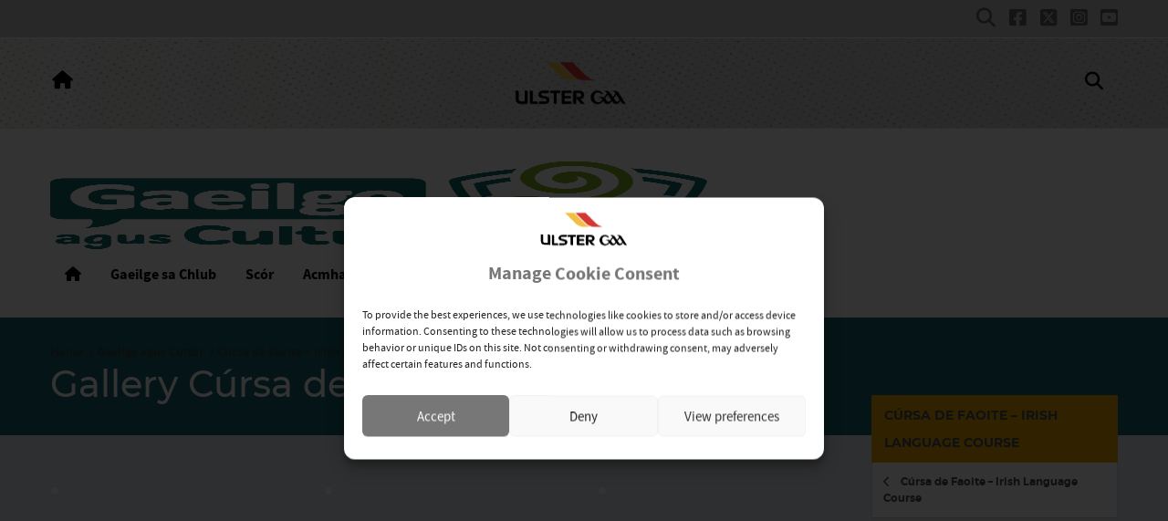

--- FILE ---
content_type: text/html; charset=UTF-8
request_url: https://ulster.gaa.ie/culture/cursa-de-faoite/gallery-cursa-de-faoite/
body_size: 31159
content:
<!DOCTYPE html>
<html lang="en">
<head>
	<meta charset="utf-8">
	<meta http-equiv="x-ua-compatible" content="ie=edge">
    <meta name="viewport" content="width=device-width, initial-scale=1.0">
	<!-- <meta name="apple-itunes-app" content="app-id=385794720, app-argument=myURL"> -->

	<!-- Customise per County / Club -->
	<meta name="viewport" content="width=device-width, user-scalable=no" />
	<!-- Customise per County / Club -->

	
	
	<link rel="stylesheet" href="https://stackpath.bootstrapcdn.com/bootstrap/4.4.1/css/bootstrap.min.css" integrity="sha384-Vkoo8x4CGsO3+Hhxv8T/Q5PaXtkKtu6ug5TOeNV6gBiFeWPGFN9MuhOf23Q9Ifjh" crossorigin="anonymous">
	
	
	<link rel="stylesheet" href="https://cdn.jsdelivr.net/npm/motion-ui@1.2.3/dist/motion-ui.min.css" />

	<link rel="stylesheet" type="text/css" href="https://ulstergaa.b-cdn.net/wp-content/themes/province-black-white/style.css">
	
	
<!-- MapPress Easy Google Maps Version:2.95.8 (https://www.mappresspro.com) -->
<meta name='robots' content='index, follow, max-image-preview:large, max-snippet:-1, max-video-preview:-1' />

	<!-- This site is optimized with the Yoast SEO plugin v26.7 - https://yoast.com/wordpress/plugins/seo/ -->
	<title>Gallery Cúrsa de Faoite - Cumann Lúthchleas Gael Uladh</title>
	<link rel="canonical" href="https://ulster.gaa.ie/culture/cursa-de-faoite/gallery-cursa-de-faoite/" />
	<meta property="og:locale" content="en_US" />
	<meta property="og:type" content="article" />
	<meta property="og:title" content="Gallery Cúrsa de Faoite - Cumann Lúthchleas Gael Uladh" />
	<meta property="og:url" content="https://ulster.gaa.ie/culture/cursa-de-faoite/gallery-cursa-de-faoite/" />
	<meta property="og:site_name" content="Cumann Lúthchleas Gael Uladh" />
	<meta property="og:image" content="https://ulstergaa.b-cdn.net/wp-content/uploads/2020/09/1-1-480x270.jpg" />
	<meta name="twitter:card" content="summary_large_image" />
	<meta name="twitter:site" content="@UlsterGAA" />
	<script type="application/ld+json" class="yoast-schema-graph">{"@context":"https://schema.org","@graph":[{"@type":"WebPage","@id":"https://ulster.gaa.ie/culture/cursa-de-faoite/gallery-cursa-de-faoite/","url":"https://ulster.gaa.ie/culture/cursa-de-faoite/gallery-cursa-de-faoite/","name":"Gallery Cúrsa de Faoite - Cumann Lúthchleas Gael Uladh","isPartOf":{"@id":"https://ulster.gaa.ie/#website"},"datePublished":"2020-09-17T13:44:34+00:00","breadcrumb":{"@id":"https://ulster.gaa.ie/culture/cursa-de-faoite/gallery-cursa-de-faoite/#breadcrumb"},"inLanguage":"en-US","potentialAction":[{"@type":"ReadAction","target":["https://ulster.gaa.ie/culture/cursa-de-faoite/gallery-cursa-de-faoite/"]}]},{"@type":"BreadcrumbList","@id":"https://ulster.gaa.ie/culture/cursa-de-faoite/gallery-cursa-de-faoite/#breadcrumb","itemListElement":[{"@type":"ListItem","position":1,"name":"Home","item":"https://ulster.gaa.ie/"},{"@type":"ListItem","position":2,"name":"Gaeilge agus Cultúr","item":"https://ulster.gaa.ie/culture/"},{"@type":"ListItem","position":3,"name":"Cúrsa de Faoite &#8211; Irish Language Course","item":"https://ulster.gaa.ie/?page_id=286633"},{"@type":"ListItem","position":4,"name":"Gallery Cúrsa de Faoite"}]},{"@type":"WebSite","@id":"https://ulster.gaa.ie/#website","url":"https://ulster.gaa.ie/","name":"Cumann Lúthchleas Gael Uladh","description":"Ulster GAA","publisher":{"@id":"https://ulster.gaa.ie/#organization"},"potentialAction":[{"@type":"SearchAction","target":{"@type":"EntryPoint","urlTemplate":"https://ulster.gaa.ie/?s={search_term_string}"},"query-input":{"@type":"PropertyValueSpecification","valueRequired":true,"valueName":"search_term_string"}}],"inLanguage":"en-US"},{"@type":"Organization","@id":"https://ulster.gaa.ie/#organization","name":"Ulster GAA","url":"https://ulster.gaa.ie/","logo":{"@type":"ImageObject","inLanguage":"en-US","@id":"https://ulster.gaa.ie/#/schema/logo/image/","url":"https://ulstergaa.b-cdn.net/wp-content/uploads/2020/11/Ulster-GAA-Mark-small.png","contentUrl":"https://ulstergaa.b-cdn.net/wp-content/uploads/2020/11/Ulster-GAA-Mark-small.png","width":350,"height":160,"caption":"Ulster GAA"},"image":{"@id":"https://ulster.gaa.ie/#/schema/logo/image/"},"sameAs":["https://x.com/UlsterGAA"]}]}</script>
	<!-- / Yoast SEO plugin. -->


<link rel='dns-prefetch' href='//use.fontawesome.com' />
<link rel='preconnect' href='https://ulstergaa.b-cdn.net' />
<script type="text/javascript">
/* <![CDATA[ */
window._wpemojiSettings = {"baseUrl":"https:\/\/s.w.org\/images\/core\/emoji\/16.0.1\/72x72\/","ext":".png","svgUrl":"https:\/\/s.w.org\/images\/core\/emoji\/16.0.1\/svg\/","svgExt":".svg","source":{"concatemoji":"https:\/\/ulstergaa.b-cdn.net\/wp-includes\/js\/wp-emoji-release.min.js?ver=6.8.3"}};
/*! This file is auto-generated */
!function(s,n){var o,i,e;function c(e){try{var t={supportTests:e,timestamp:(new Date).valueOf()};sessionStorage.setItem(o,JSON.stringify(t))}catch(e){}}function p(e,t,n){e.clearRect(0,0,e.canvas.width,e.canvas.height),e.fillText(t,0,0);var t=new Uint32Array(e.getImageData(0,0,e.canvas.width,e.canvas.height).data),a=(e.clearRect(0,0,e.canvas.width,e.canvas.height),e.fillText(n,0,0),new Uint32Array(e.getImageData(0,0,e.canvas.width,e.canvas.height).data));return t.every(function(e,t){return e===a[t]})}function u(e,t){e.clearRect(0,0,e.canvas.width,e.canvas.height),e.fillText(t,0,0);for(var n=e.getImageData(16,16,1,1),a=0;a<n.data.length;a++)if(0!==n.data[a])return!1;return!0}function f(e,t,n,a){switch(t){case"flag":return n(e,"\ud83c\udff3\ufe0f\u200d\u26a7\ufe0f","\ud83c\udff3\ufe0f\u200b\u26a7\ufe0f")?!1:!n(e,"\ud83c\udde8\ud83c\uddf6","\ud83c\udde8\u200b\ud83c\uddf6")&&!n(e,"\ud83c\udff4\udb40\udc67\udb40\udc62\udb40\udc65\udb40\udc6e\udb40\udc67\udb40\udc7f","\ud83c\udff4\u200b\udb40\udc67\u200b\udb40\udc62\u200b\udb40\udc65\u200b\udb40\udc6e\u200b\udb40\udc67\u200b\udb40\udc7f");case"emoji":return!a(e,"\ud83e\udedf")}return!1}function g(e,t,n,a){var r="undefined"!=typeof WorkerGlobalScope&&self instanceof WorkerGlobalScope?new OffscreenCanvas(300,150):s.createElement("canvas"),o=r.getContext("2d",{willReadFrequently:!0}),i=(o.textBaseline="top",o.font="600 32px Arial",{});return e.forEach(function(e){i[e]=t(o,e,n,a)}),i}function t(e){var t=s.createElement("script");t.src=e,t.defer=!0,s.head.appendChild(t)}"undefined"!=typeof Promise&&(o="wpEmojiSettingsSupports",i=["flag","emoji"],n.supports={everything:!0,everythingExceptFlag:!0},e=new Promise(function(e){s.addEventListener("DOMContentLoaded",e,{once:!0})}),new Promise(function(t){var n=function(){try{var e=JSON.parse(sessionStorage.getItem(o));if("object"==typeof e&&"number"==typeof e.timestamp&&(new Date).valueOf()<e.timestamp+604800&&"object"==typeof e.supportTests)return e.supportTests}catch(e){}return null}();if(!n){if("undefined"!=typeof Worker&&"undefined"!=typeof OffscreenCanvas&&"undefined"!=typeof URL&&URL.createObjectURL&&"undefined"!=typeof Blob)try{var e="postMessage("+g.toString()+"("+[JSON.stringify(i),f.toString(),p.toString(),u.toString()].join(",")+"));",a=new Blob([e],{type:"text/javascript"}),r=new Worker(URL.createObjectURL(a),{name:"wpTestEmojiSupports"});return void(r.onmessage=function(e){c(n=e.data),r.terminate(),t(n)})}catch(e){}c(n=g(i,f,p,u))}t(n)}).then(function(e){for(var t in e)n.supports[t]=e[t],n.supports.everything=n.supports.everything&&n.supports[t],"flag"!==t&&(n.supports.everythingExceptFlag=n.supports.everythingExceptFlag&&n.supports[t]);n.supports.everythingExceptFlag=n.supports.everythingExceptFlag&&!n.supports.flag,n.DOMReady=!1,n.readyCallback=function(){n.DOMReady=!0}}).then(function(){return e}).then(function(){var e;n.supports.everything||(n.readyCallback(),(e=n.source||{}).concatemoji?t(e.concatemoji):e.wpemoji&&e.twemoji&&(t(e.twemoji),t(e.wpemoji)))}))}((window,document),window._wpemojiSettings);
/* ]]> */
</script>
		
	<link rel='stylesheet' id='sbi_styles-css' href='https://ulster.gaa.ie/wp-content/plugins/instagram-feed/css/sbi-styles.min.css?ver=6.10.0'  media='all' />
<style id='wp-emoji-styles-inline-css' type='text/css'>

	img.wp-smiley, img.emoji {
		display: inline !important;
		border: none !important;
		box-shadow: none !important;
		height: 1em !important;
		width: 1em !important;
		margin: 0 0.07em !important;
		vertical-align: -0.1em !important;
		background: none !important;
		padding: 0 !important;
	}
</style>
<link rel='stylesheet' id='wp-block-library-css' href='https://ulstergaa.b-cdn.net/wp-includes/css/dist/block-library/style.min.css?ver=6.8.3'  media='all' />
<style id='classic-theme-styles-inline-css' type='text/css'>
/*! This file is auto-generated */
.wp-block-button__link{color:#fff;background-color:#32373c;border-radius:9999px;box-shadow:none;text-decoration:none;padding:calc(.667em + 2px) calc(1.333em + 2px);font-size:1.125em}.wp-block-file__button{background:#32373c;color:#fff;text-decoration:none}
</style>
<link rel='stylesheet' id='mappress-leaflet-css' href='https://ulster.gaa.ie/wp-content/plugins/mappress-google-maps-for-wordpress/lib/leaflet/leaflet.css?ver=1.7.1'  media='all' />
<link rel='stylesheet' id='mappress-css' href='https://ulster.gaa.ie/wp-content/plugins/mappress-google-maps-for-wordpress/css/mappress.css?ver=2.95.8'  media='all' />
<style id='global-styles-inline-css' type='text/css'>
:root{--wp--preset--aspect-ratio--square: 1;--wp--preset--aspect-ratio--4-3: 4/3;--wp--preset--aspect-ratio--3-4: 3/4;--wp--preset--aspect-ratio--3-2: 3/2;--wp--preset--aspect-ratio--2-3: 2/3;--wp--preset--aspect-ratio--16-9: 16/9;--wp--preset--aspect-ratio--9-16: 9/16;--wp--preset--color--black: #000000;--wp--preset--color--cyan-bluish-gray: #abb8c3;--wp--preset--color--white: #ffffff;--wp--preset--color--pale-pink: #f78da7;--wp--preset--color--vivid-red: #cf2e2e;--wp--preset--color--luminous-vivid-orange: #ff6900;--wp--preset--color--luminous-vivid-amber: #fcb900;--wp--preset--color--light-green-cyan: #7bdcb5;--wp--preset--color--vivid-green-cyan: #00d084;--wp--preset--color--pale-cyan-blue: #8ed1fc;--wp--preset--color--vivid-cyan-blue: #0693e3;--wp--preset--color--vivid-purple: #9b51e0;--wp--preset--gradient--vivid-cyan-blue-to-vivid-purple: linear-gradient(135deg,rgba(6,147,227,1) 0%,rgb(155,81,224) 100%);--wp--preset--gradient--light-green-cyan-to-vivid-green-cyan: linear-gradient(135deg,rgb(122,220,180) 0%,rgb(0,208,130) 100%);--wp--preset--gradient--luminous-vivid-amber-to-luminous-vivid-orange: linear-gradient(135deg,rgba(252,185,0,1) 0%,rgba(255,105,0,1) 100%);--wp--preset--gradient--luminous-vivid-orange-to-vivid-red: linear-gradient(135deg,rgba(255,105,0,1) 0%,rgb(207,46,46) 100%);--wp--preset--gradient--very-light-gray-to-cyan-bluish-gray: linear-gradient(135deg,rgb(238,238,238) 0%,rgb(169,184,195) 100%);--wp--preset--gradient--cool-to-warm-spectrum: linear-gradient(135deg,rgb(74,234,220) 0%,rgb(151,120,209) 20%,rgb(207,42,186) 40%,rgb(238,44,130) 60%,rgb(251,105,98) 80%,rgb(254,248,76) 100%);--wp--preset--gradient--blush-light-purple: linear-gradient(135deg,rgb(255,206,236) 0%,rgb(152,150,240) 100%);--wp--preset--gradient--blush-bordeaux: linear-gradient(135deg,rgb(254,205,165) 0%,rgb(254,45,45) 50%,rgb(107,0,62) 100%);--wp--preset--gradient--luminous-dusk: linear-gradient(135deg,rgb(255,203,112) 0%,rgb(199,81,192) 50%,rgb(65,88,208) 100%);--wp--preset--gradient--pale-ocean: linear-gradient(135deg,rgb(255,245,203) 0%,rgb(182,227,212) 50%,rgb(51,167,181) 100%);--wp--preset--gradient--electric-grass: linear-gradient(135deg,rgb(202,248,128) 0%,rgb(113,206,126) 100%);--wp--preset--gradient--midnight: linear-gradient(135deg,rgb(2,3,129) 0%,rgb(40,116,252) 100%);--wp--preset--font-size--small: 13px;--wp--preset--font-size--medium: 20px;--wp--preset--font-size--large: 36px;--wp--preset--font-size--x-large: 42px;--wp--preset--spacing--20: 0.44rem;--wp--preset--spacing--30: 0.67rem;--wp--preset--spacing--40: 1rem;--wp--preset--spacing--50: 1.5rem;--wp--preset--spacing--60: 2.25rem;--wp--preset--spacing--70: 3.38rem;--wp--preset--spacing--80: 5.06rem;--wp--preset--shadow--natural: 6px 6px 9px rgba(0, 0, 0, 0.2);--wp--preset--shadow--deep: 12px 12px 50px rgba(0, 0, 0, 0.4);--wp--preset--shadow--sharp: 6px 6px 0px rgba(0, 0, 0, 0.2);--wp--preset--shadow--outlined: 6px 6px 0px -3px rgba(255, 255, 255, 1), 6px 6px rgba(0, 0, 0, 1);--wp--preset--shadow--crisp: 6px 6px 0px rgba(0, 0, 0, 1);}:where(.is-layout-flex){gap: 0.5em;}:where(.is-layout-grid){gap: 0.5em;}body .is-layout-flex{display: flex;}.is-layout-flex{flex-wrap: wrap;align-items: center;}.is-layout-flex > :is(*, div){margin: 0;}body .is-layout-grid{display: grid;}.is-layout-grid > :is(*, div){margin: 0;}:where(.wp-block-columns.is-layout-flex){gap: 2em;}:where(.wp-block-columns.is-layout-grid){gap: 2em;}:where(.wp-block-post-template.is-layout-flex){gap: 1.25em;}:where(.wp-block-post-template.is-layout-grid){gap: 1.25em;}.has-black-color{color: var(--wp--preset--color--black) !important;}.has-cyan-bluish-gray-color{color: var(--wp--preset--color--cyan-bluish-gray) !important;}.has-white-color{color: var(--wp--preset--color--white) !important;}.has-pale-pink-color{color: var(--wp--preset--color--pale-pink) !important;}.has-vivid-red-color{color: var(--wp--preset--color--vivid-red) !important;}.has-luminous-vivid-orange-color{color: var(--wp--preset--color--luminous-vivid-orange) !important;}.has-luminous-vivid-amber-color{color: var(--wp--preset--color--luminous-vivid-amber) !important;}.has-light-green-cyan-color{color: var(--wp--preset--color--light-green-cyan) !important;}.has-vivid-green-cyan-color{color: var(--wp--preset--color--vivid-green-cyan) !important;}.has-pale-cyan-blue-color{color: var(--wp--preset--color--pale-cyan-blue) !important;}.has-vivid-cyan-blue-color{color: var(--wp--preset--color--vivid-cyan-blue) !important;}.has-vivid-purple-color{color: var(--wp--preset--color--vivid-purple) !important;}.has-black-background-color{background-color: var(--wp--preset--color--black) !important;}.has-cyan-bluish-gray-background-color{background-color: var(--wp--preset--color--cyan-bluish-gray) !important;}.has-white-background-color{background-color: var(--wp--preset--color--white) !important;}.has-pale-pink-background-color{background-color: var(--wp--preset--color--pale-pink) !important;}.has-vivid-red-background-color{background-color: var(--wp--preset--color--vivid-red) !important;}.has-luminous-vivid-orange-background-color{background-color: var(--wp--preset--color--luminous-vivid-orange) !important;}.has-luminous-vivid-amber-background-color{background-color: var(--wp--preset--color--luminous-vivid-amber) !important;}.has-light-green-cyan-background-color{background-color: var(--wp--preset--color--light-green-cyan) !important;}.has-vivid-green-cyan-background-color{background-color: var(--wp--preset--color--vivid-green-cyan) !important;}.has-pale-cyan-blue-background-color{background-color: var(--wp--preset--color--pale-cyan-blue) !important;}.has-vivid-cyan-blue-background-color{background-color: var(--wp--preset--color--vivid-cyan-blue) !important;}.has-vivid-purple-background-color{background-color: var(--wp--preset--color--vivid-purple) !important;}.has-black-border-color{border-color: var(--wp--preset--color--black) !important;}.has-cyan-bluish-gray-border-color{border-color: var(--wp--preset--color--cyan-bluish-gray) !important;}.has-white-border-color{border-color: var(--wp--preset--color--white) !important;}.has-pale-pink-border-color{border-color: var(--wp--preset--color--pale-pink) !important;}.has-vivid-red-border-color{border-color: var(--wp--preset--color--vivid-red) !important;}.has-luminous-vivid-orange-border-color{border-color: var(--wp--preset--color--luminous-vivid-orange) !important;}.has-luminous-vivid-amber-border-color{border-color: var(--wp--preset--color--luminous-vivid-amber) !important;}.has-light-green-cyan-border-color{border-color: var(--wp--preset--color--light-green-cyan) !important;}.has-vivid-green-cyan-border-color{border-color: var(--wp--preset--color--vivid-green-cyan) !important;}.has-pale-cyan-blue-border-color{border-color: var(--wp--preset--color--pale-cyan-blue) !important;}.has-vivid-cyan-blue-border-color{border-color: var(--wp--preset--color--vivid-cyan-blue) !important;}.has-vivid-purple-border-color{border-color: var(--wp--preset--color--vivid-purple) !important;}.has-vivid-cyan-blue-to-vivid-purple-gradient-background{background: var(--wp--preset--gradient--vivid-cyan-blue-to-vivid-purple) !important;}.has-light-green-cyan-to-vivid-green-cyan-gradient-background{background: var(--wp--preset--gradient--light-green-cyan-to-vivid-green-cyan) !important;}.has-luminous-vivid-amber-to-luminous-vivid-orange-gradient-background{background: var(--wp--preset--gradient--luminous-vivid-amber-to-luminous-vivid-orange) !important;}.has-luminous-vivid-orange-to-vivid-red-gradient-background{background: var(--wp--preset--gradient--luminous-vivid-orange-to-vivid-red) !important;}.has-very-light-gray-to-cyan-bluish-gray-gradient-background{background: var(--wp--preset--gradient--very-light-gray-to-cyan-bluish-gray) !important;}.has-cool-to-warm-spectrum-gradient-background{background: var(--wp--preset--gradient--cool-to-warm-spectrum) !important;}.has-blush-light-purple-gradient-background{background: var(--wp--preset--gradient--blush-light-purple) !important;}.has-blush-bordeaux-gradient-background{background: var(--wp--preset--gradient--blush-bordeaux) !important;}.has-luminous-dusk-gradient-background{background: var(--wp--preset--gradient--luminous-dusk) !important;}.has-pale-ocean-gradient-background{background: var(--wp--preset--gradient--pale-ocean) !important;}.has-electric-grass-gradient-background{background: var(--wp--preset--gradient--electric-grass) !important;}.has-midnight-gradient-background{background: var(--wp--preset--gradient--midnight) !important;}.has-small-font-size{font-size: var(--wp--preset--font-size--small) !important;}.has-medium-font-size{font-size: var(--wp--preset--font-size--medium) !important;}.has-large-font-size{font-size: var(--wp--preset--font-size--large) !important;}.has-x-large-font-size{font-size: var(--wp--preset--font-size--x-large) !important;}
:where(.wp-block-post-template.is-layout-flex){gap: 1.25em;}:where(.wp-block-post-template.is-layout-grid){gap: 1.25em;}
:where(.wp-block-columns.is-layout-flex){gap: 2em;}:where(.wp-block-columns.is-layout-grid){gap: 2em;}
:root :where(.wp-block-pullquote){font-size: 1.5em;line-height: 1.6;}
</style>
<link rel='stylesheet' id='contact-form-7-css' href='https://ulster.gaa.ie/wp-content/plugins/contact-form-7/includes/css/styles.css?ver=6.1.4'  media='all' />
<link rel='stylesheet' id='mfcf7_zl_button_style-css' href='https://ulster.gaa.ie/wp-content/plugins/multiline-files-for-contact-form-7/css/style.css?12&#038;ver=6.8.3'  media='all' />
<link rel='stylesheet' id='woocommerce-layout-css' href='https://ulster.gaa.ie/wp-content/plugins/woocommerce/assets/css/woocommerce-layout.css?ver=10.4.3'  media='all' />
<link rel='stylesheet' id='woocommerce-smallscreen-css' href='https://ulster.gaa.ie/wp-content/plugins/woocommerce/assets/css/woocommerce-smallscreen.css?ver=10.4.3'  media='only screen and (max-width: 768px)' />
<link rel='stylesheet' id='woocommerce-general-css' href='https://ulster.gaa.ie/wp-content/plugins/woocommerce/assets/css/woocommerce.css?ver=10.4.3'  media='all' />
<style id='woocommerce-inline-inline-css' type='text/css'>
.woocommerce form .form-row .required { visibility: visible; }
</style>
<link rel='stylesheet' id='wooslider-flexslider-css' href='https://ulster.gaa.ie/wp-content/plugins/wooslider/assets/css/flexslider.css?ver=2.0.1'  media='all' />
<link rel='stylesheet' id='wooslider-common-css' href='https://ulster.gaa.ie/wp-content/plugins/wooslider/assets/css/style.css?ver=2.0.1'  media='all' />
<link rel='stylesheet' id='wpsl-styles-css' href='https://ulster.gaa.ie/wp-content/plugins/wp-store-locator/css/styles.min.css?ver=2.2.261'  media='all' />
<link rel='stylesheet' id='cmplz-general-css' href='https://ulster.gaa.ie/wp-content/plugins/complianz-gdpr-premium/assets/css/cookieblocker.min.css?ver=1762338552'  media='all' />
<link rel='stylesheet' id='cc-stylesheet-css' href='https://ulstergaa.b-cdn.net/wp-content/themes/province/dist/css/bundle.css?ver=10.23'  media='all' />
<link rel='stylesheet' id='custom-fa-css' href='https://use.fontawesome.com/releases/v6.4.2/css/all.css?ver=6.8.3'  media='all' />
<link rel='stylesheet' id='dflip-style-css' href='https://ulster.gaa.ie/wp-content/plugins/3d-flipbook-dflip-lite/assets/css/dflip.min.css?ver=2.4.20'  media='all' />
<link rel='stylesheet' id='tablepress-default-css' href='https://ulster.gaa.ie/wp-content/plugins/tablepress/css/build/default.css?ver=3.2.6'  media='all' />
<link rel='stylesheet' id='parent-style-css' href='https://ulstergaa.b-cdn.net/wp-content/themes/province/dist/css/bundle.css?ver=6.8.3'  media='all' />
<link rel='stylesheet' id='child-style-css' href='https://ulstergaa.b-cdn.net/wp-content/themes/province-black-white/dist/css/bundle.css?ver=6.8.3'  media='all' />
<link rel='stylesheet' id='wp-paginate-css' href='https://ulster.gaa.ie/wp-content/plugins/wp-paginate/css/wp-paginate.css?ver=2.2.4'  media='screen' />
<script  src="https://ulstergaa.b-cdn.net/wp-includes/js/jquery/jquery.min.js?ver=3.7.1" id="jquery-core-js"></script>
<script  src="https://ulstergaa.b-cdn.net/wp-includes/js/jquery/jquery-migrate.min.js?ver=3.4.1" id="jquery-migrate-js"></script>
<script  src="https://ulster.gaa.ie/wp-content/plugins/multiline-files-for-contact-form-7/js/zl-multine-files.js?ver=6.8.3" id="mfcf7_zl_multiline_files_script-js"></script>
<script  src="https://ulster.gaa.ie/wp-content/plugins/woocommerce/assets/js/jquery-blockui/jquery.blockUI.min.js?ver=2.7.0-wc.10.4.3" id="wc-jquery-blockui-js" defer="defer" data-wp-strategy="defer"></script>
<script type="text/javascript" id="wc-add-to-cart-js-extra">
/* <![CDATA[ */
var wc_add_to_cart_params = {"ajax_url":"\/wp-admin\/admin-ajax.php","wc_ajax_url":"\/?wc-ajax=%%endpoint%%","i18n_view_cart":"View cart","cart_url":"https:\/\/ulster.gaa.ie\/cart\/","is_cart":"","cart_redirect_after_add":"yes"};
/* ]]> */
</script>
<script  src="https://ulster.gaa.ie/wp-content/plugins/woocommerce/assets/js/frontend/add-to-cart.min.js?ver=10.4.3" id="wc-add-to-cart-js" defer="defer" data-wp-strategy="defer"></script>
<script  src="https://ulster.gaa.ie/wp-content/plugins/woocommerce/assets/js/js-cookie/js.cookie.min.js?ver=2.1.4-wc.10.4.3" id="wc-js-cookie-js" defer="defer" data-wp-strategy="defer"></script>
<script type="text/javascript" id="woocommerce-js-extra">
/* <![CDATA[ */
var woocommerce_params = {"ajax_url":"\/wp-admin\/admin-ajax.php","wc_ajax_url":"\/?wc-ajax=%%endpoint%%","i18n_password_show":"Show password","i18n_password_hide":"Hide password"};
/* ]]> */
</script>
<script  src="https://ulster.gaa.ie/wp-content/plugins/woocommerce/assets/js/frontend/woocommerce.min.js?ver=10.4.3" id="woocommerce-js" defer="defer" data-wp-strategy="defer"></script>
<script  src="https://ulster.gaa.ie/wp-content/plugins/woocommerce-multicurrency/assets/js/frontend.min.js?ver=4.6.1" id="woomc-frontend-js"></script>
<link rel="https://api.w.org/" href="https://ulster.gaa.ie/wp-json/" /><link rel="alternate" title="JSON" type="application/json" href="https://ulster.gaa.ie/wp-json/wp/v2/pages/272943" /><link rel="EditURI" type="application/rsd+xml" title="RSD" href="https://ulster.gaa.ie/xmlrpc.php?rsd" />
<meta name="generator" content="WordPress 6.8.3" />
<meta name="generator" content="WooCommerce 10.4.3" />
<link rel='shortlink' href='https://ulster.gaa.ie/?p=272943' />
<link rel="alternate" title="oEmbed (JSON)" type="application/json+oembed" href="https://ulster.gaa.ie/wp-json/oembed/1.0/embed?url=https%3A%2F%2Fulster.gaa.ie%2Fculture%2Fcursa-de-faoite%2Fgallery-cursa-de-faoite%2F" />
<link rel="alternate" title="oEmbed (XML)" type="text/xml+oembed" href="https://ulster.gaa.ie/wp-json/oembed/1.0/embed?url=https%3A%2F%2Fulster.gaa.ie%2Fculture%2Fcursa-de-faoite%2Fgallery-cursa-de-faoite%2F&#038;format=xml" />
<meta name="tec-api-version" content="v1"><meta name="tec-api-origin" content="https://ulster.gaa.ie"><link rel="alternate" href="https://ulster.gaa.ie/wp-json/tribe/events/v1/" />			<style>.cmplz-hidden {
					display: none !important;
				}</style>
<!-- <style type="text/css">

.top-header, footer.contentinfo  {
    background: <php echo get_theme_mod('secondary_color');?> !important;
}

.section-nav li.current_page_item a {
    color: <php echo get_theme_mod('secondary_color');?>;
    text-decoration: underline;
}
</style> -->

	<noscript><style>.woocommerce-product-gallery{ opacity: 1 !important; }</style></noscript>
	<link rel="icon" href="https://ulstergaa.b-cdn.net/wp-content/uploads/2023/10/cropped-60312-Ulster-GAA-Crest-01-32x32.jpg" sizes="32x32" />
<link rel="icon" href="https://ulstergaa.b-cdn.net/wp-content/uploads/2023/10/cropped-60312-Ulster-GAA-Crest-01-192x192.jpg" sizes="192x192" />
<link rel="apple-touch-icon" href="https://ulstergaa.b-cdn.net/wp-content/uploads/2023/10/cropped-60312-Ulster-GAA-Crest-01-180x180.jpg" />
<meta name="msapplication-TileImage" content="https://ulstergaa.b-cdn.net/wp-content/uploads/2023/10/cropped-60312-Ulster-GAA-Crest-01-270x270.jpg" />
	
	
	<script>
		jQuery(function ($) {
			
			$(document).ready(function(){
			    $(this).scrollTop(0);
			});
			
			$("#nav-toggle, .page-template-fixtures_res_homepage #fixtures-tab, .page-template-fixtures_res_homepage #results-tab, .page-template-fixtures_res_homepage #tables-tab").click(function(){
				jQuery('html,body').animate({scrollTop:0},500);
			});
			
			$(document).ready(function(){
					$(".social-feeds").show();
			});
			
			$(document).ready(function () {
			    $('[data-toggle="tooltip"]').tooltip();
			});

		});


	</script>
		
		
		
</head>

<body data-rsssl=1 data-cmplz=1 class="wp-singular page-template-default page page-id-272943 page-child parent-pageid-286633 wp-custom-logo wp-theme-province wp-child-theme-province-black-white theme-province woocommerce-no-js tribe-no-js woocommerce-multicurrency-GBP parent-template-page-templates-microsite">
	
  	
  	<div class="d-none d-md-block">
  		 <!-- Get the leaderboard advert block -->
		 
  		 	
		
  	</div>

  	<!-- .top-header-nav -->
  	<nav class="top-header py-md-1">
		
  		<div class="d-block d-md-none">
  			<div class="row no-gutters">
  								
  				  			</div>
  		</div>
  		<div class="container d-none d-md-block">
  			<div class="row d-flex align-content-center px-3">
				
  								
  									
  				<ul class="social-links mb-0 ml-auto d-md-flex mr-0">
  					<li class="align-self-center">
  						<a data-toggle="collapse" href="#collapseHeaderSearch" role="button" aria-expanded="false" aria-controls="collapseHeaderSearch">
  							<i class="fas fa-search"></i>
  						</a>
  					</li>
  					    <li class="align-self-center">
        <a href="https://www.facebook.com/ulstergaa/" title="Follow us on Facebook">
            <i class="fab fa-facebook-square"></i>
        </a>
    </li>

    <li class="align-self-center">
        <a href="https://x.com/UlsterGAA" title="Follow us on Twitter">
            <i class="fa-brands fa-square-x-twitter"></i>
        </a>
    </li>

    <li class="align-self-center">
        <a href="https://www.instagram.com/ulstergaa/" title="Follow us on Instagram">
            <i class="fab fa-instagram-square"></i>
        </a>
    </li>

    <li class="align-self-center">
        <a href="https://www.youtube.com/user/UlsterGAA" title="Follow us on YouTube">
            <i class="fab fa-youtube-square"></i>
        </a>
    </li>

 
					
  				</ul>

  			</div>
  		</div>
  	</nav><!-- /.top-header-nav -->

  	<!-- #collapseHeaderSearch -->
  	<div class="d-none d-lg-block">
  		<div class="collapse row" id="collapseHeaderSearch">
  			<div class="container">
  				<div class="col-12 offset-0 col-md-8 offset-md-2 col-lg-6 offset-lg-3 py-2">
  					<form method="get" action="https://ulster.gaa.ie/">

    <div class="input-group input-group-md mb-0 mb-md-2">
        <input 
            type="text" 
            id="search-field" 
            class="form-control" 
            name="s"
            placeholder="Looking for Something?"
            aria-label="Search for:"
        />
        <div class="input-group-append">
            <button 
                class="btn btn-primary btn-sm" 
                type="submit" 
                aria-label="Search"
            >
                <i class="fas fa-search" aria-hidden="true"></i>
            </button>
        </div>
    </div>

</form>  				</div>
  			</div>
  		</div><!-- /#collapseHeaderSearch -->
  	</div>

  	<!-- .navbar -->
  	<nav class="navbar navbar-expand-lg navbar-dark bg-dark d-flex justify-content-center justify-content-lg-between align-items-center logo-tagline">
  		<div class="container">
			
			
  				<div class="d-none d-md-flex justify-content-between align-items-center pr-3 py-2 py-md-0 py-lg-3 w-100">
					
				
  						<a href="https://ulster.gaa.ie"><i class="fas fa-home"></i></a>
				
  						
  							<a class="navbar-brand" href="https://ulster.gaa.ie">
  								<img src="https://ulstergaa.b-cdn.net/wp-content/uploads/2025/09/cropped-60312-Ulster-GAA-Primary-Brand-Mark-Stacked-01.png" alt="Cumann Lúthchleas Gael Uladh" class="ulster">
  							</a>

  															
  								<div class="">
  								</div>
							
  				</div><!-- /.d-flex  -->			
				
  				<!-- Mobile .title -->	
  				<div class="d-flex d-lg-none mr-auto flex-fill align-self-center justify-content-between align-items-center">
					
			
  					<a class="d-flex d-md-none align-self-center pr-3 order-md-1 order-2" href="https://ulster.gaa.ie">
  						<i class="fas fa-home"></i>
  					</a>

  					<div class="d-flex d-md-none align-self-center pr-3 order-md-1 order-2">

  						
  							<a class="navbar-brand" href="https://ulster.gaa.ie">
  								<img src="https://ulstergaa.b-cdn.net/wp-content/uploads/2025/09/cropped-60312-Ulster-GAA-Primary-Brand-Mark-Stacked-01.png" alt="Cumann Lúthchleas Gael Uladh" class="ulster">
  							</a>

  							
						
						
						
  					</div><!-- /.d-flex  -->
  					<div class="d-flex d-md-block align-self-center pr-3 order-md-1 order-3">
  						<a class="mr-auto ml-md-auto align-self-center order-md-2 order-1 d-block d-lg-none pr-0 pr-md-3" data-toggle="collapse" data-target="#collapseHeaderSearch" aria-controls="mobileSearch" aria-expanded="false" aria-label="Toggle Navigation">
  							<i class="fas fa-search"></i>
  						</a>	
  					</div><!-- /.d-flex  -->
					
  					<a href="#top" id="nav-toggle" class="ml-auto align-self-center d-none d-lg-none order-3" data-toggle="collapse" data-target="#mobileNavBar" aria-controls="mobileNavBar" aria-expanded="false" aria-label="Toggle Navigation" style="width:20px !important; display:none !important;">

											

  										</a>
										
  				</div><!-- /.title -->	
				
  				<!-- main nav -->

  				<div class="d-none d-lg-block mr-auto align-self-center">
  					<a class="mr-auto ml-md-auto align-self-center order-md-2 order-1 d-none d-lg-block pr-0 pr-md-3" data-toggle="collapse" data-target="#collapseHeaderSearch" aria-controls="mobileSearch" aria-expanded="false" aria-label="Toggle Navigation">
  						<i class="fas fa-search"></i>
  					</a>	
  				</div><!-- /main nav -->
				
  		</div>
    </nav>
	
	
				
			<header class="main-navigation-menu d-none d-md-none d-lg-none sticky-top border-top">
				<div class="container">
					<nav aria-label="Cumann Lúthchleas Gael Uladh" class="main-navigation">
						<div class="sticky-item">
							
								<a class="navbar-brand" href="https://ulster.gaa.ie">
									<img src="https://ulstergaa.b-cdn.net/wp-content/uploads/2025/09/cropped-60312-Ulster-GAA-Primary-Brand-Mark-Stacked-01.png" alt="Cumann Lúthchleas Gael Uladh">
								</a>

													</div>
						<div class="main-nav">
							<ul class="align-items-center">
														<li class="nav-item home" data-index="0">
							<a href="https://ulster.gaa.ie" title="Home" class="nav-link home">
								<i class="fas fa-home d-none d-md-block"></i><span class="d-block d-md-none">Home</span>
							</a>
						</li>
						
						<li class="nav-item dropdown" data-index="1">
							<a class="nav-link" 
							   href="https://ulster.gaa.ie/news" 
							   id="newsnavbarDropdown" 
							   role="button" 
							   aria-haspopup="true" 
							   aria-expanded="false">
								News
							</a>

													</li>
						
					
													
							
														    <li class="nav-item " data-index="1">
							        <a href="https://ulster.gaa.ie/fixtures-results/" title="Fix &amp; Res" class="nav-link">Fix &amp; Res</a>
							    </li>
							    							
							
												
						<li itemscope="itemscope" itemtype="https://www.schema.org/SiteNavigationElement" class="menu-item menu-item-type-post_type menu-item-object-page menu-item-has-children dropdown menu-item-293101 nav-item" data-index="1"><a title="Club" href="https://ulster.gaa.ie/club/" data-hover="dropdown" aria-haspopup="true" aria-expanded="false" class="nav-link dropdown-toggle" id="menu-item-dropdown-293101">Club</a>
<ul class="dropdown-menu" aria-labelledby="menu-item-dropdown-293101">
	<li itemscope="itemscope" itemtype="https://www.schema.org/SiteNavigationElement" class="menu-item menu-item-type-post_type menu-item-object-page menu-item-293102 nav-item" data-index="2"><a title="Club Administration" href="https://ulster.gaa.ie/club/club-admin/" class="nav-link dropdown-item">Club Administration</a></li>
	<li itemscope="itemscope" itemtype="https://www.schema.org/SiteNavigationElement" class="menu-item menu-item-type-post_type menu-item-object-page menu-item-293103 nav-item" data-index="3"><a title="Club Development" href="https://ulster.gaa.ie/club/clubdevelopment/" class="nav-link dropdown-item">Club Development</a></li>
	<li itemscope="itemscope" itemtype="https://www.schema.org/SiteNavigationElement" class="menu-item menu-item-type-post_type menu-item-object-page menu-item-293104 nav-item" data-index="4"><a title="Volunteering" href="https://ulster.gaa.ie/club/volunteering/" class="nav-link dropdown-item">Volunteering</a></li>
	<li itemscope="itemscope" itemtype="https://www.schema.org/SiteNavigationElement" class="menu-item menu-item-type-post_type menu-item-object-page menu-item-293105 nav-item" data-index="5"><a title="Safeguarding" href="https://ulster.gaa.ie/club/safeguarding/" class="nav-link dropdown-item">Safeguarding</a></li>
	<li itemscope="itemscope" itemtype="https://www.schema.org/SiteNavigationElement" class="menu-item menu-item-type-post_type menu-item-object-page menu-item-293106 nav-item" data-index="6"><a title="Culture" href="https://ulster.gaa.ie/club/culture/" class="nav-link dropdown-item">Culture</a></li>
	<li itemscope="itemscope" itemtype="https://www.schema.org/SiteNavigationElement" class="menu-item menu-item-type-post_type menu-item-object-page menu-item-293107 nav-item" data-index="7"><a title="Community Outreach" href="https://ulster.gaa.ie/club/community-outreach/" class="nav-link dropdown-item">Community Outreach</a></li>
	<li itemscope="itemscope" itemtype="https://www.schema.org/SiteNavigationElement" class="menu-item menu-item-type-post_type menu-item-object-page menu-item-293108 nav-item" data-index="8"><a title="Equality, Inclusion &#038; Diversity" href="https://ulster.gaa.ie/club/equality-inclusion-diversity/" class="nav-link dropdown-item">Equality, Inclusion &#038; Diversity</a></li>
	<li itemscope="itemscope" itemtype="https://www.schema.org/SiteNavigationElement" class="menu-item menu-item-type-post_type menu-item-object-page menu-item-293109 nav-item" data-index="9"><a title="Health" href="https://ulster.gaa.ie/club/health-wellbeing/" class="nav-link dropdown-item">Health</a></li>
</ul>
</li>
<li itemscope="itemscope" itemtype="https://www.schema.org/SiteNavigationElement" class="menu-item menu-item-type-custom menu-item-object-custom menu-item-293110 nav-item" data-index="10"><a title="Coaching" href="/coaching" class="nav-link">Coaching</a></li>
<li itemscope="itemscope" itemtype="https://www.schema.org/SiteNavigationElement" class="menu-item menu-item-type-custom menu-item-object-custom menu-item-has-children dropdown menu-item-293069 nav-item" data-index="11"><a title="Tickets" href="#" data-hover="dropdown" aria-haspopup="true" aria-expanded="false" class="nav-link dropdown-toggle" id="menu-item-dropdown-293069">Tickets</a>
<ul class="dropdown-menu" aria-labelledby="menu-item-dropdown-293069">
	<li itemscope="itemscope" itemtype="https://www.schema.org/SiteNavigationElement" class="menu-item menu-item-type-post_type menu-item-object-page menu-item-293111 nav-item" data-index="12"><a title="Match Tickets" href="https://ulster.gaa.ie/tickets/" class="nav-link dropdown-item">Match Tickets</a></li>
	<li itemscope="itemscope" itemtype="https://www.schema.org/SiteNavigationElement" class="menu-item menu-item-type-post_type menu-item-object-page menu-item-293112 nav-item" data-index="13"><a title="Events tickets" href="https://ulster.gaa.ie/eventstickets/" class="nav-link dropdown-item">Events tickets</a></li>
</ul>
</li>
<li itemscope="itemscope" itemtype="https://www.schema.org/SiteNavigationElement" class="menu-item menu-item-type-post_type menu-item-object-page menu-item-has-children dropdown menu-item-293090 nav-item" data-index="14"><a title="About Us" href="https://ulster.gaa.ie/about-us/" data-hover="dropdown" aria-haspopup="true" aria-expanded="false" class="nav-link dropdown-toggle" id="menu-item-dropdown-293090">About Us</a>
<ul class="dropdown-menu" aria-labelledby="menu-item-dropdown-293090">
	<li itemscope="itemscope" itemtype="https://www.schema.org/SiteNavigationElement" class="menu-item menu-item-type-post_type menu-item-object-page menu-item-293100 nav-item" data-index="15"><a title="About Us" href="https://ulster.gaa.ie/about-us/" class="nav-link dropdown-item">About Us</a></li>
	<li itemscope="itemscope" itemtype="https://www.schema.org/SiteNavigationElement" class="menu-item menu-item-type-post_type menu-item-object-page menu-item-293091 nav-item" data-index="16"><a title="Officers" href="https://ulster.gaa.ie/about-us/officers-council/" class="nav-link dropdown-item">Officers</a></li>
	<li itemscope="itemscope" itemtype="https://www.schema.org/SiteNavigationElement" class="menu-item menu-item-type-post_type menu-item-object-page menu-item-293092 nav-item" data-index="17"><a title="County Delegates" href="https://ulster.gaa.ie/about-us/county-delegates/" class="nav-link dropdown-item">County Delegates</a></li>
	<li itemscope="itemscope" itemtype="https://www.schema.org/SiteNavigationElement" class="menu-item menu-item-type-post_type menu-item-object-page menu-item-293093 nav-item" data-index="18"><a title="Committees / Coistí" href="https://ulster.gaa.ie/about-us/committees/" class="nav-link dropdown-item">Committees / Coistí</a></li>
	<li itemscope="itemscope" itemtype="https://www.schema.org/SiteNavigationElement" class="menu-item menu-item-type-post_type menu-item-object-page menu-item-293094 nav-item" data-index="19"><a title="Jobs" href="https://ulster.gaa.ie/about-us/jobs/" class="nav-link dropdown-item">Jobs</a></li>
	<li itemscope="itemscope" itemtype="https://www.schema.org/SiteNavigationElement" class="menu-item menu-item-type-post_type menu-item-object-page menu-item-293095 nav-item" data-index="20"><a title="Staff Directory" href="https://ulster.gaa.ie/about-us/staff-directory/" class="nav-link dropdown-item">Staff Directory</a></li>
	<li itemscope="itemscope" itemtype="https://www.schema.org/SiteNavigationElement" class="menu-item menu-item-type-post_type menu-item-object-page menu-item-293096 nav-item" data-index="21"><a title="Ulster Ladies Gaelic Football &#038; Ulster Camogie" href="https://ulster.gaa.ie/about-us/ulster-ladies-gaelic-football-ulster-camogie/" class="nav-link dropdown-item">Ulster Ladies Gaelic Football &#038; Ulster Camogie</a></li>
	<li itemscope="itemscope" itemtype="https://www.schema.org/SiteNavigationElement" class="menu-item menu-item-type-post_type menu-item-object-page menu-item-293097 nav-item" data-index="22"><a title="Casement Park" href="https://ulster.gaa.ie/about-us/casement-park/" class="nav-link dropdown-item">Casement Park</a></li>
	<li itemscope="itemscope" itemtype="https://www.schema.org/SiteNavigationElement" class="menu-item menu-item-type-post_type menu-item-object-page menu-item-293098 nav-item" data-index="23"><a title="Documents" href="https://ulster.gaa.ie/about-us/documents/" class="nav-link dropdown-item">Documents</a></li>
	<li itemscope="itemscope" itemtype="https://www.schema.org/SiteNavigationElement" class="menu-item menu-item-type-post_type menu-item-object-page menu-item-293099 nav-item" data-index="24"><a title="Sponsorship" href="https://ulster.gaa.ie/about-us/sponsorship/" class="nav-link dropdown-item">Sponsorship</a></li>
</ul>
</li>
<li itemscope="itemscope" itemtype="https://www.schema.org/SiteNavigationElement" class="menu-item menu-item-type-custom menu-item-object-custom menu-item-has-children dropdown menu-item-293067 nav-item" data-index="25"><a title="Shop" href="#" data-hover="dropdown" aria-haspopup="true" aria-expanded="false" class="nav-link dropdown-toggle" id="menu-item-dropdown-293067">Shop</a>
<ul class="dropdown-menu" aria-labelledby="menu-item-dropdown-293067">
	<li itemscope="itemscope" itemtype="https://www.schema.org/SiteNavigationElement" class="menu-item menu-item-type-taxonomy menu-item-object-product_cat menu-item-293113 nav-item" data-index="26"><a title="Programmes" href="https://ulster.gaa.ie/product-category/programmes/" class="nav-link dropdown-item">Programmes</a></li>
	<li itemscope="itemscope" itemtype="https://www.schema.org/SiteNavigationElement" class="menu-item menu-item-type-custom menu-item-object-custom menu-item-293068 nav-item" data-index="27"><a title=" Merchandise" href="https://www.oneills.com/uk_en/shop-by-team/gaa-county/ulster-gaa.html" class="nav-link dropdown-item"><i class="fa-solid fa-arrow-up-right-from-square"></i> Merchandise</a></li>
</ul>
</li>
<li itemscope="itemscope" itemtype="https://www.schema.org/SiteNavigationElement" class="menu-item menu-item-type-post_type menu-item-object-page menu-item-293202 nav-item" data-index="28"><a title="PALs" href="https://ulster.gaa.ie/pals/" class="nav-link">PALs</a></li>

												
						
						
						
												        <li class="nav-item" data-index="2">
						            <a class="nav-link" href="https://ulster.gaa.ie/contact">Contact</a>
						        </li>
						    						
													</ul>
						</div>
						<div class="nav__more-item" style="display: none;">
							<a href="#secondary-nav" role="button" aria-haspopup="true" aria-expanded="false">
								<span class="visually-hidden">More</span>
								<span aria-hidden="true">More</span>
							</a>
						</div>
					</nav>
					<div class="secondary-nav dropleft" style="display: none;">
						<ul class="secondary-nav__list">
													<li class="nav-item home" data-index="0">
							<a href="https://ulster.gaa.ie" title="Home" class="nav-link home">
								<i class="fas fa-home d-none d-md-block"></i><span class="d-block d-md-none">Home</span>
							</a>
						</li>
						
						<li class="nav-item dropdown" data-index="1">
							<a class="nav-link" 
							   href="https://ulster.gaa.ie/news" 
							   id="newsnavbarDropdown" 
							   role="button" 
							   aria-haspopup="true" 
							   aria-expanded="false">
								News
							</a>

													</li>
						
					
													
							
														    <li class="nav-item " data-index="2">
							        <a href="https://ulster.gaa.ie/fixtures-results/" title="Fix &amp; Res" class="nav-link">Fix &amp; Res</a>
							    </li>
							    							
							
												
						<li itemscope="itemscope" itemtype="https://www.schema.org/SiteNavigationElement" class="menu-item menu-item-type-post_type menu-item-object-page menu-item-has-children dropdown menu-item-293101 nav-item" data-index="29"><a title="Club" href="https://ulster.gaa.ie/club/" data-hover="dropdown" aria-haspopup="true" aria-expanded="false" class="nav-link dropdown-toggle" id="menu-item-dropdown-293101">Club</a>
<ul class="dropdown-menu" aria-labelledby="menu-item-dropdown-293101">
	<li itemscope="itemscope" itemtype="https://www.schema.org/SiteNavigationElement" class="menu-item menu-item-type-post_type menu-item-object-page menu-item-293102 nav-item" data-index="30"><a title="Club Administration" href="https://ulster.gaa.ie/club/club-admin/" class="nav-link dropdown-item">Club Administration</a></li>
	<li itemscope="itemscope" itemtype="https://www.schema.org/SiteNavigationElement" class="menu-item menu-item-type-post_type menu-item-object-page menu-item-293103 nav-item" data-index="31"><a title="Club Development" href="https://ulster.gaa.ie/club/clubdevelopment/" class="nav-link dropdown-item">Club Development</a></li>
	<li itemscope="itemscope" itemtype="https://www.schema.org/SiteNavigationElement" class="menu-item menu-item-type-post_type menu-item-object-page menu-item-293104 nav-item" data-index="32"><a title="Volunteering" href="https://ulster.gaa.ie/club/volunteering/" class="nav-link dropdown-item">Volunteering</a></li>
	<li itemscope="itemscope" itemtype="https://www.schema.org/SiteNavigationElement" class="menu-item menu-item-type-post_type menu-item-object-page menu-item-293105 nav-item" data-index="33"><a title="Safeguarding" href="https://ulster.gaa.ie/club/safeguarding/" class="nav-link dropdown-item">Safeguarding</a></li>
	<li itemscope="itemscope" itemtype="https://www.schema.org/SiteNavigationElement" class="menu-item menu-item-type-post_type menu-item-object-page menu-item-293106 nav-item" data-index="34"><a title="Culture" href="https://ulster.gaa.ie/club/culture/" class="nav-link dropdown-item">Culture</a></li>
	<li itemscope="itemscope" itemtype="https://www.schema.org/SiteNavigationElement" class="menu-item menu-item-type-post_type menu-item-object-page menu-item-293107 nav-item" data-index="35"><a title="Community Outreach" href="https://ulster.gaa.ie/club/community-outreach/" class="nav-link dropdown-item">Community Outreach</a></li>
	<li itemscope="itemscope" itemtype="https://www.schema.org/SiteNavigationElement" class="menu-item menu-item-type-post_type menu-item-object-page menu-item-293108 nav-item" data-index="36"><a title="Equality, Inclusion &#038; Diversity" href="https://ulster.gaa.ie/club/equality-inclusion-diversity/" class="nav-link dropdown-item">Equality, Inclusion &#038; Diversity</a></li>
	<li itemscope="itemscope" itemtype="https://www.schema.org/SiteNavigationElement" class="menu-item menu-item-type-post_type menu-item-object-page menu-item-293109 nav-item" data-index="37"><a title="Health" href="https://ulster.gaa.ie/club/health-wellbeing/" class="nav-link dropdown-item">Health</a></li>
</ul>
</li>
<li itemscope="itemscope" itemtype="https://www.schema.org/SiteNavigationElement" class="menu-item menu-item-type-custom menu-item-object-custom menu-item-293110 nav-item" data-index="38"><a title="Coaching" href="/coaching" class="nav-link">Coaching</a></li>
<li itemscope="itemscope" itemtype="https://www.schema.org/SiteNavigationElement" class="menu-item menu-item-type-custom menu-item-object-custom menu-item-has-children dropdown menu-item-293069 nav-item" data-index="39"><a title="Tickets" href="#" data-hover="dropdown" aria-haspopup="true" aria-expanded="false" class="nav-link dropdown-toggle" id="menu-item-dropdown-293069">Tickets</a>
<ul class="dropdown-menu" aria-labelledby="menu-item-dropdown-293069">
	<li itemscope="itemscope" itemtype="https://www.schema.org/SiteNavigationElement" class="menu-item menu-item-type-post_type menu-item-object-page menu-item-293111 nav-item" data-index="40"><a title="Match Tickets" href="https://ulster.gaa.ie/tickets/" class="nav-link dropdown-item">Match Tickets</a></li>
	<li itemscope="itemscope" itemtype="https://www.schema.org/SiteNavigationElement" class="menu-item menu-item-type-post_type menu-item-object-page menu-item-293112 nav-item" data-index="41"><a title="Events tickets" href="https://ulster.gaa.ie/eventstickets/" class="nav-link dropdown-item">Events tickets</a></li>
</ul>
</li>
<li itemscope="itemscope" itemtype="https://www.schema.org/SiteNavigationElement" class="menu-item menu-item-type-post_type menu-item-object-page menu-item-has-children dropdown menu-item-293090 nav-item" data-index="42"><a title="About Us" href="https://ulster.gaa.ie/about-us/" data-hover="dropdown" aria-haspopup="true" aria-expanded="false" class="nav-link dropdown-toggle" id="menu-item-dropdown-293090">About Us</a>
<ul class="dropdown-menu" aria-labelledby="menu-item-dropdown-293090">
	<li itemscope="itemscope" itemtype="https://www.schema.org/SiteNavigationElement" class="menu-item menu-item-type-post_type menu-item-object-page menu-item-293100 nav-item" data-index="43"><a title="About Us" href="https://ulster.gaa.ie/about-us/" class="nav-link dropdown-item">About Us</a></li>
	<li itemscope="itemscope" itemtype="https://www.schema.org/SiteNavigationElement" class="menu-item menu-item-type-post_type menu-item-object-page menu-item-293091 nav-item" data-index="44"><a title="Officers" href="https://ulster.gaa.ie/about-us/officers-council/" class="nav-link dropdown-item">Officers</a></li>
	<li itemscope="itemscope" itemtype="https://www.schema.org/SiteNavigationElement" class="menu-item menu-item-type-post_type menu-item-object-page menu-item-293092 nav-item" data-index="45"><a title="County Delegates" href="https://ulster.gaa.ie/about-us/county-delegates/" class="nav-link dropdown-item">County Delegates</a></li>
	<li itemscope="itemscope" itemtype="https://www.schema.org/SiteNavigationElement" class="menu-item menu-item-type-post_type menu-item-object-page menu-item-293093 nav-item" data-index="46"><a title="Committees / Coistí" href="https://ulster.gaa.ie/about-us/committees/" class="nav-link dropdown-item">Committees / Coistí</a></li>
	<li itemscope="itemscope" itemtype="https://www.schema.org/SiteNavigationElement" class="menu-item menu-item-type-post_type menu-item-object-page menu-item-293094 nav-item" data-index="47"><a title="Jobs" href="https://ulster.gaa.ie/about-us/jobs/" class="nav-link dropdown-item">Jobs</a></li>
	<li itemscope="itemscope" itemtype="https://www.schema.org/SiteNavigationElement" class="menu-item menu-item-type-post_type menu-item-object-page menu-item-293095 nav-item" data-index="48"><a title="Staff Directory" href="https://ulster.gaa.ie/about-us/staff-directory/" class="nav-link dropdown-item">Staff Directory</a></li>
	<li itemscope="itemscope" itemtype="https://www.schema.org/SiteNavigationElement" class="menu-item menu-item-type-post_type menu-item-object-page menu-item-293096 nav-item" data-index="49"><a title="Ulster Ladies Gaelic Football &#038; Ulster Camogie" href="https://ulster.gaa.ie/about-us/ulster-ladies-gaelic-football-ulster-camogie/" class="nav-link dropdown-item">Ulster Ladies Gaelic Football &#038; Ulster Camogie</a></li>
	<li itemscope="itemscope" itemtype="https://www.schema.org/SiteNavigationElement" class="menu-item menu-item-type-post_type menu-item-object-page menu-item-293097 nav-item" data-index="50"><a title="Casement Park" href="https://ulster.gaa.ie/about-us/casement-park/" class="nav-link dropdown-item">Casement Park</a></li>
	<li itemscope="itemscope" itemtype="https://www.schema.org/SiteNavigationElement" class="menu-item menu-item-type-post_type menu-item-object-page menu-item-293098 nav-item" data-index="51"><a title="Documents" href="https://ulster.gaa.ie/about-us/documents/" class="nav-link dropdown-item">Documents</a></li>
	<li itemscope="itemscope" itemtype="https://www.schema.org/SiteNavigationElement" class="menu-item menu-item-type-post_type menu-item-object-page menu-item-293099 nav-item" data-index="52"><a title="Sponsorship" href="https://ulster.gaa.ie/about-us/sponsorship/" class="nav-link dropdown-item">Sponsorship</a></li>
</ul>
</li>
<li itemscope="itemscope" itemtype="https://www.schema.org/SiteNavigationElement" class="menu-item menu-item-type-custom menu-item-object-custom menu-item-has-children dropdown menu-item-293067 nav-item" data-index="53"><a title="Shop" href="#" data-hover="dropdown" aria-haspopup="true" aria-expanded="false" class="nav-link dropdown-toggle" id="menu-item-dropdown-293067">Shop</a>
<ul class="dropdown-menu" aria-labelledby="menu-item-dropdown-293067">
	<li itemscope="itemscope" itemtype="https://www.schema.org/SiteNavigationElement" class="menu-item menu-item-type-taxonomy menu-item-object-product_cat menu-item-293113 nav-item" data-index="54"><a title="Programmes" href="https://ulster.gaa.ie/product-category/programmes/" class="nav-link dropdown-item">Programmes</a></li>
	<li itemscope="itemscope" itemtype="https://www.schema.org/SiteNavigationElement" class="menu-item menu-item-type-custom menu-item-object-custom menu-item-293068 nav-item" data-index="55"><a title=" Merchandise" href="https://www.oneills.com/uk_en/shop-by-team/gaa-county/ulster-gaa.html" class="nav-link dropdown-item"><i class="fa-solid fa-arrow-up-right-from-square"></i> Merchandise</a></li>
</ul>
</li>
<li itemscope="itemscope" itemtype="https://www.schema.org/SiteNavigationElement" class="menu-item menu-item-type-post_type menu-item-object-page menu-item-293202 nav-item" data-index="56"><a title="PALs" href="https://ulster.gaa.ie/pals/" class="nav-link">PALs</a></li>

												
						
						
						
												        <li class="nav-item" data-index="3">
						            <a class="nav-link" href="https://ulster.gaa.ie/contact">Contact</a>
						        </li>
						    						
												</ul>
					</div> 
				</div>
			</header>

		
	






<style>
	
	.microsite_main .news-list article, .page article {
		border-bottom: 5px solid transparent;
	}

	
	.microsite_main .splide__pagination__page.is-active {
		color: #17666c !important;
	}
	
	.microsite_main .main a.btn-outline-primary:hover {
		background-color: #17666c !important;
		border-color: #17666c !important;
		color: #ffffff !important;
	}

	.microsite_main .news-list article:hover, 
	.microsite_main .page article:hover {
		border-bottom-color: #17666c !important;
	}	
	
	.microsite_main ul.microsite-main-nav li a, .microsite_main .page-title h1 {
		color: #000 !important;
	}
	
	.microsite_main ul.microsite-main-nav li ul li a {
	    color: #495057 !important;
	}

	.microsite_main .btn-primary, 
	.microsite_main .btn-primary:link, 
	.microsite_main .btn-primary:visited {
		background-color: #17666c !important;
		border-color: #17666c !important;
		color: #ffffff !important;
	}		
		
		
	.main-timeline .month,
	.main-timeline .year {
		color: #000 !important;
	}

	.row.header h2:after, .main .woocommerce h2:after, .main-sponsor h2:after, .row.header h2:after, section.lotto h2:after {
		background-color: #17666c !important;
		color: #ffffff !important;
	}
	
	a.btn.btn-outline-primary {
		color: #17666c !important;
		border-color: #17666c !important;
	}

	img.microsite-branding {
	    max-height: 65px;
	}
	
	.microsite_main h1 {
	    font-size: 1.25rem;
	}
	
	.microsite_main article {
	    border-bottom: none !important;
	}
	
	.microsite_main ul.microsite-main-nav li a {
	    border-bottom: 3px solid transparent;
	}
	
	.microsite_main ul.microsite-main-nav li a:hover {
	    color: #17666c !important;
	    border-bottom: 3px solid #17666c !important;
	}
	
	ul.highlights.col2,
	ul.excercise,
	ul.no-bullets {
	    list-style-type: none;
	    padding-left: 0;
	}
	
	.microsite_main.no-sidebar .main section:nth-child(even) {
	    background: rgba(0, 0, 0, 0.1);
	}
	
	.microsite_main.has-sidebar .main section:nth-child(even) {
	    background: transparent !important;
	}
	
	@media (min-width: 768px) {	
		img.microsite-branding {
		    max-height: 100px;
		}
		.microsite_main h1 {
		    font-size: 2.5rem;
		}
		
		.microsite_main article {
		    border-bottom: 5px solid transparent !important;
		}
	}
</style>
		
			
<div class="microsite_main no-sidebar">
	<div class="microsite-page-title py-3 py-lg-4 sticky-top border-top isSticky"
	     style="background-color:#ffffff!important;border-bottom:4px solid #17666c!important;">
	



    
			<div class="container">
				<div class="row">
					
					
					
											<div class="col-lg-12 align-self-center">
									
						
							
									
							<div class="row align-items-center justify-content-between">
								<div class="col-7 col-md-auto text-left">
									<a href="https://ulster.gaa.ie/culture/">
										<img 
										    src="https://ulstergaa.b-cdn.net/wp-content/uploads/2021/12/gaeilge-agus-cultur.png" 
										    alt="" 
										    class="microsite-branding my-2"
										    										        style="width: 62%;"
										     
										/>
										
									</a>
								</div>
		
								
								
						
						
					
						
												    
						        
						        									
							        <!-- Mobile menu toggle button -->
							        <div class="col-4 d-md-none">
							            <a class="btn btn-primary" data-toggle="collapse" href="#collapseMicrositeMenu" role="button" aria-expanded="false" aria-controls="collapseExample">
							                Menu <i class="fa-solid fa-bars ml-2"></i>
							            </a>
							        </div>
						            <!-- Show WP menu -->
						            <div class="col-12 col-md d-none d-md-block">
						                <ul class="nav microsite-main-nav">
						                    <li class="nav-item">
						                        <a class="nav-link" href="https://ulster.gaa.ie/culture/">
						                            <i class="fas fa-home"></i>
						                        </a>
						                    </li>
						                    <li itemscope="itemscope" itemtype="https://www.schema.org/SiteNavigationElement" id="menu-item-293141" class="has-tooltip menu-item menu-item-type-post_type menu-item-object-page menu-item-293141 nav-item" data-index="57"><a title="Irish" href="https://ulster.gaa.ie/culture/gaeilgesachlub/" class="nav-link"><span data-toggle="tooltip" title="Gaeilge sa Chlub" data-placement="bottom" class="d-none d-md-inline">Gaeilge sa Chlub</span> <span class="d-inline d-md-none">Irish</span></a></li>
<li itemscope="itemscope" itemtype="https://www.schema.org/SiteNavigationElement" id="menu-item-293142" class="menu-item menu-item-type-post_type menu-item-object-page menu-item-293142 nav-item" data-index="58"><a title="Scór Scór" href="https://ulster.gaa.ie/culture/scor/" class="nav-link"><span data-toggle="tooltip" title="Scor" data-placement="bottom" class="d-none d-md-inline">Scór</span> <span class="d-inline d-md-none">Scór</span></a></li>
<li itemscope="itemscope" itemtype="https://www.schema.org/SiteNavigationElement" id="menu-item-293143" class="menu-item menu-item-type-post_type menu-item-object-page menu-item-293143 nav-item" data-index="59"><a title="Acmhainní agus Feachtais Campaigns" href="https://ulster.gaa.ie/culture/acmhainni-feachtais-resources-campaigns/" class="nav-link"><span data-toggle="tooltip" title="Campaigns" data-placement="bottom" class="d-none d-md-inline">Acmhainní agus Feachtais</span> <span class="d-inline d-md-none">Campaigns</span></a></li>
<li itemscope="itemscope" itemtype="https://www.schema.org/SiteNavigationElement" id="menu-item-293144" class="menu-item menu-item-type-post_type menu-item-object-page menu-item-293144 nav-item" data-index="60"><a title="Podchraoladh Podcast" href="https://ulster.gaa.ie/culture/learning-resource-2/" class="nav-link"><span data-toggle="tooltip" title="Podcast" data-placement="bottom" class="d-none d-md-inline">Podchraoladh</span> <span class="d-inline d-md-none">Podcast</span></a></li>
<li itemscope="itemscope" itemtype="https://www.schema.org/SiteNavigationElement" id="menu-item-293145" class="menu-item menu-item-type-post_type menu-item-object-page menu-item-293145 nav-item" data-index="61"><a title="Teagmhálaithe Contacts &amp; Committees" href="https://ulster.gaa.ie/culture/coisti-agus-teagmhalaithe-2/" class="nav-link"><span data-toggle="tooltip" title="Contacts &#038; Committees" data-placement="bottom" class="d-none d-md-inline">Teagmhálaithe</span> <span class="d-inline d-md-none">Contacts &#038; Committees</span></a></li>
						                </ul>
						            </div>

						        
						        

						    												
						
			</div>
		</div>
			
	</div>
	
	
</div>


		
</div>














	<div class="w-100 collapse sticky-top border-top isSticky sticky-offset-microsite-nav" id="collapseMicrositeMenu">
	    <ul class="d-block d-md-none mobile-nav-dd expandible pl-0 mobile-main-nav mb-0 border-bottom">
	       
					
						<li itemscope="itemscope" itemtype="https://www.schema.org/SiteNavigationElement" class="has-tooltip menu-item menu-item-type-post_type menu-item-object-page menu-item-293141 nav-item" data-index="62"><a title="Irish" href="https://ulster.gaa.ie/culture/gaeilgesachlub/" class="nav-link"><span data-toggle="tooltip" title="Gaeilge sa Chlub" data-placement="bottom" class="d-none d-md-inline">Gaeilge sa Chlub</span> <span class="d-inline d-md-none">Irish</span></a></li>
<li itemscope="itemscope" itemtype="https://www.schema.org/SiteNavigationElement" class="menu-item menu-item-type-post_type menu-item-object-page menu-item-293142 nav-item" data-index="63"><a title="Scór Scór" href="https://ulster.gaa.ie/culture/scor/" class="nav-link"><span data-toggle="tooltip" title="Scor" data-placement="bottom" class="d-none d-md-inline">Scór</span> <span class="d-inline d-md-none">Scór</span></a></li>
<li itemscope="itemscope" itemtype="https://www.schema.org/SiteNavigationElement" class="menu-item menu-item-type-post_type menu-item-object-page menu-item-293143 nav-item" data-index="64"><a title="Acmhainní agus Feachtais Campaigns" href="https://ulster.gaa.ie/culture/acmhainni-feachtais-resources-campaigns/" class="nav-link"><span data-toggle="tooltip" title="Campaigns" data-placement="bottom" class="d-none d-md-inline">Acmhainní agus Feachtais</span> <span class="d-inline d-md-none">Campaigns</span></a></li>
<li itemscope="itemscope" itemtype="https://www.schema.org/SiteNavigationElement" class="menu-item menu-item-type-post_type menu-item-object-page menu-item-293144 nav-item" data-index="65"><a title="Podchraoladh Podcast" href="https://ulster.gaa.ie/culture/learning-resource-2/" class="nav-link"><span data-toggle="tooltip" title="Podcast" data-placement="bottom" class="d-none d-md-inline">Podchraoladh</span> <span class="d-inline d-md-none">Podcast</span></a></li>
<li itemscope="itemscope" itemtype="https://www.schema.org/SiteNavigationElement" class="menu-item menu-item-type-post_type menu-item-object-page menu-item-293145 nav-item" data-index="66"><a title="Teagmhálaithe Contacts &amp; Committees" href="https://ulster.gaa.ie/culture/coisti-agus-teagmhalaithe-2/" class="nav-link"><span data-toggle="tooltip" title="Contacts &#038; Committees" data-placement="bottom" class="d-none d-md-inline">Teagmhálaithe</span> <span class="d-inline d-md-none">Contacts &#038; Committees</span></a></li>
				
											    </ul>
	</div>
	

<section class="ms-highlight py-4 py-md-4" style="background-color:#17666c">
    <div class="container">
        <div class="row">
            <div class="col-12 col-md-8">
                <p class="breadcrumbs d-none d-lg-block"><span><span><a href="https://ulster.gaa.ie/">Home</a></span> / <span><a href="https://ulster.gaa.ie/culture/">Gaeilge agus Cultúr</a></span> / <span><a href="https://ulster.gaa.ie/?page_id=286633">Cúrsa de Faoite &#8211; Irish Language Course</a></span> / <span class="breadcrumb_last" aria-current="page">Gallery Cúrsa de Faoite</span></span></p>                <h1 class="line-clamp-2">Gallery Cúrsa de Faoite</h1>
            </div>
        </div>
    </div>
</section>




<section class="main page my-2 px-2 px-md-4 my-4 my-md-3 my-lg-5" role="main">
	<div class="container">

		<div class="row">
			
			


		
				
		<div class="col-12 d-block d-md-none align-self-center">	
			<a class="btn btn-outline-primary rounded-0 btn-block d-flex align-items-center justify-content-center position-relative py-3" data-toggle="collapse" href="#collapseSidebar" role="button" aria-expanded="false" aria-controls="collapseSidebar">
				<h3 class="flex-grow-1 text-center m-0">Cúrsa de Faoite &#8211; Irish Language Course</h3>
				<i class="fas fa-ellipsis-v pt-1 ml-auto pr-2"></i>
			</a>
		</div>

		<div class="col-12 d-lg-none news-mob mb-4">
			<div class="collapse" id="collapseSidebar">

				<div class="section-nav mb-3">
										
					<ul class="nav flex-column border-left border-right">
						<li class="nav-item">
							<a href="https://ulster.gaa.ie/?page_id=286633" class="nav-link" aria-current="page">
								<i class="fa-solid fa-chevron-left mr-2"></i> Cúrsa de Faoite &#8211; Irish Language Course</a>
						</li>
						<li class="page_item page-item-272943 current_page_item"><a class="nav-link" href="https://ulster.gaa.ie/culture/cursa-de-faoite/gallery-cursa-de-faoite/" aria-current="page">Gallery Cúrsa de Faoite</a></li>
					</ul>
					
									
				</div>

			</div>
		</div>
		

				
						<div class="col-12 col-md-8 col-lg-9 col-print-12">
						
							<div class="row text-center text-lg-left gallery">
            <div class="col-lg-4">
              <a data-toggle="lightbox" data-gallery="gallery" href="https://ulstergaa.b-cdn.net/wp-content/uploads/2020/09/1-1.jpg" class="d-block mb-4 h-100" data-footer="">
                    <img decoding="async" src="https://ulstergaa.b-cdn.net/wp-content/uploads/2020/09/1-1-480x270.jpg" alt="" class="img-fluid img-thumbnail">
                </a>
            </div>
            <div class="col-lg-4">
              <a data-toggle="lightbox" data-gallery="gallery" href="https://ulstergaa.b-cdn.net/wp-content/uploads/2020/09/2-1.jpg" class="d-block mb-4 h-100" data-footer="">
                    <img decoding="async" src="https://ulstergaa.b-cdn.net/wp-content/uploads/2020/09/2-1-480x270.jpg" alt="" class="img-fluid img-thumbnail">
                </a>
            </div>
            <div class="col-lg-4">
              <a data-toggle="lightbox" data-gallery="gallery" href="https://ulstergaa.b-cdn.net/wp-content/uploads/2020/09/3-1.jpg" class="d-block mb-4 h-100" data-footer="">
                    <img decoding="async" src="https://ulstergaa.b-cdn.net/wp-content/uploads/2020/09/3-1-480x270.jpg" alt="" class="img-fluid img-thumbnail">
                </a>
            </div>
            <div class="col-lg-4">
              <a data-toggle="lightbox" data-gallery="gallery" href="https://ulstergaa.b-cdn.net/wp-content/uploads/2020/09/4-1.jpg" class="d-block mb-4 h-100" data-footer="">
                    <img decoding="async" src="https://ulstergaa.b-cdn.net/wp-content/uploads/2020/09/4-1-480x270.jpg" alt="" class="img-fluid img-thumbnail">
                </a>
            </div>
            <div class="col-lg-4">
              <a data-toggle="lightbox" data-gallery="gallery" href="https://ulstergaa.b-cdn.net/wp-content/uploads/2020/09/5-1.jpg" class="d-block mb-4 h-100" data-footer="">
                    <img decoding="async" src="https://ulstergaa.b-cdn.net/wp-content/uploads/2020/09/5-1-480x270.jpg" alt="" class="img-fluid img-thumbnail">
                </a>
            </div>
            <div class="col-lg-4">
              <a data-toggle="lightbox" data-gallery="gallery" href="https://ulstergaa.b-cdn.net/wp-content/uploads/2020/09/6-1.jpg" class="d-block mb-4 h-100" data-footer="">
                    <img decoding="async" src="https://ulstergaa.b-cdn.net/wp-content/uploads/2020/09/6-1-480x270.jpg" alt="" class="img-fluid img-thumbnail">
                </a>
            </div>
            <div class="col-lg-4">
              <a data-toggle="lightbox" data-gallery="gallery" href="https://ulstergaa.b-cdn.net/wp-content/uploads/2020/09/7-1.jpg" class="d-block mb-4 h-100" data-footer="">
                    <img decoding="async" src="https://ulstergaa.b-cdn.net/wp-content/uploads/2020/09/7-1-480x270.jpg" alt="" class="img-fluid img-thumbnail">
                </a>
            </div>
            <div class="col-lg-4">
              <a data-toggle="lightbox" data-gallery="gallery" href="https://ulstergaa.b-cdn.net/wp-content/uploads/2020/09/8-1.jpg" class="d-block mb-4 h-100" data-footer="">
                    <img decoding="async" src="https://ulstergaa.b-cdn.net/wp-content/uploads/2020/09/8-1-480x270.jpg" alt="" class="img-fluid img-thumbnail">
                </a>
            </div>
            <div class="col-lg-4">
              <a data-toggle="lightbox" data-gallery="gallery" href="https://ulstergaa.b-cdn.net/wp-content/uploads/2020/09/9-1.jpg" class="d-block mb-4 h-100" data-footer="">
                    <img decoding="async" src="https://ulstergaa.b-cdn.net/wp-content/uploads/2020/09/9-1-480x270.jpg" alt="" class="img-fluid img-thumbnail">
                </a>
            </div>
            <div class="col-lg-4">
              <a data-toggle="lightbox" data-gallery="gallery" href="https://ulstergaa.b-cdn.net/wp-content/uploads/2020/09/10-1.jpg" class="d-block mb-4 h-100" data-footer="">
                    <img decoding="async" src="https://ulstergaa.b-cdn.net/wp-content/uploads/2020/09/10-1-480x270.jpg" alt="" class="img-fluid img-thumbnail">
                </a>
            </div>
            <div class="col-lg-4">
              <a data-toggle="lightbox" data-gallery="gallery" href="https://ulstergaa.b-cdn.net/wp-content/uploads/2020/09/11-1.jpg" class="d-block mb-4 h-100" data-footer="">
                    <img decoding="async" src="https://ulstergaa.b-cdn.net/wp-content/uploads/2020/09/11-1-480x270.jpg" alt="" class="img-fluid img-thumbnail">
                </a>
            </div>
            <div class="col-lg-4">
              <a data-toggle="lightbox" data-gallery="gallery" href="https://ulstergaa.b-cdn.net/wp-content/uploads/2020/09/13-1.jpg" class="d-block mb-4 h-100" data-footer="">
                    <img decoding="async" src="https://ulstergaa.b-cdn.net/wp-content/uploads/2020/09/13-1-480x270.jpg" alt="" class="img-fluid img-thumbnail">
                </a>
            </div>
            <div class="col-lg-4">
              <a data-toggle="lightbox" data-gallery="gallery" href="https://ulstergaa.b-cdn.net/wp-content/uploads/2020/09/14-1.jpg" class="d-block mb-4 h-100" data-footer="">
                    <img decoding="async" src="https://ulstergaa.b-cdn.net/wp-content/uploads/2020/09/14-1-480x270.jpg" alt="" class="img-fluid img-thumbnail">
                </a>
            </div>
            <div class="col-lg-4">
              <a data-toggle="lightbox" data-gallery="gallery" href="https://ulstergaa.b-cdn.net/wp-content/uploads/2020/09/15-1.jpg" class="d-block mb-4 h-100" data-footer="">
                    <img decoding="async" src="https://ulstergaa.b-cdn.net/wp-content/uploads/2020/09/15-1-480x270.jpg" alt="" class="img-fluid img-thumbnail">
                </a>
            </div>
            <div class="col-lg-4">
              <a data-toggle="lightbox" data-gallery="gallery" href="https://ulstergaa.b-cdn.net/wp-content/uploads/2020/09/16-1.jpg" class="d-block mb-4 h-100" data-footer="">
                    <img decoding="async" src="https://ulstergaa.b-cdn.net/wp-content/uploads/2020/09/16-1-480x270.jpg" alt="" class="img-fluid img-thumbnail">
                </a>
            </div>
            <div class="col-lg-4">
              <a data-toggle="lightbox" data-gallery="gallery" href="https://ulstergaa.b-cdn.net/wp-content/uploads/2020/09/17-1.jpg" class="d-block mb-4 h-100" data-footer="">
                    <img decoding="async" src="https://ulstergaa.b-cdn.net/wp-content/uploads/2020/09/17-1-480x270.jpg" alt="" class="img-fluid img-thumbnail">
                </a>
            </div>
            <div class="col-lg-4">
              <a data-toggle="lightbox" data-gallery="gallery" href="https://ulstergaa.b-cdn.net/wp-content/uploads/2020/09/18-1.jpg" class="d-block mb-4 h-100" data-footer="">
                    <img decoding="async" src="https://ulstergaa.b-cdn.net/wp-content/uploads/2020/09/18-1-480x270.jpg" alt="" class="img-fluid img-thumbnail">
                </a>
            </div>
            <div class="col-lg-4">
              <a data-toggle="lightbox" data-gallery="gallery" href="https://ulstergaa.b-cdn.net/wp-content/uploads/2020/09/cursa-de-faoite-2-1-scaled.jpg" class="d-block mb-4 h-100" data-footer="">
                    <img decoding="async" src="https://ulstergaa.b-cdn.net/wp-content/uploads/2020/09/cursa-de-faoite-2-1-scaled-480x270.jpg" alt="" class="img-fluid img-thumbnail">
                </a>
            </div>
            <div class="col-lg-4">
              <a data-toggle="lightbox" data-gallery="gallery" href="https://ulstergaa.b-cdn.net/wp-content/uploads/2020/09/Cursa-de-Faoite-3-1-scaled.jpg" class="d-block mb-4 h-100" data-footer="">
                    <img decoding="async" src="https://ulstergaa.b-cdn.net/wp-content/uploads/2020/09/Cursa-de-Faoite-3-1-scaled-480x270.jpg" alt="" class="img-fluid img-thumbnail">
                </a>
            </div>
            <div class="col-lg-4">
              <a data-toggle="lightbox" data-gallery="gallery" href="https://ulstergaa.b-cdn.net/wp-content/uploads/2020/09/cursa-de-faoite-4-1-scaled.jpg" class="d-block mb-4 h-100" data-footer="">
                    <img decoding="async" src="https://ulstergaa.b-cdn.net/wp-content/uploads/2020/09/cursa-de-faoite-4-1-scaled-480x270.jpg" alt="" class="img-fluid img-thumbnail">
                </a>
            </div>
            <div class="col-lg-4">
              <a data-toggle="lightbox" data-gallery="gallery" href="https://ulstergaa.b-cdn.net/wp-content/uploads/2020/09/Cursa-de-Faoite-2019-1-scaled.jpg" class="d-block mb-4 h-100" data-footer="">
                    <img decoding="async" src="https://ulstergaa.b-cdn.net/wp-content/uploads/2020/09/Cursa-de-Faoite-2019-1-scaled-480x270.jpg" alt="" class="img-fluid img-thumbnail">
                </a>
            </div></div>
										
			
			
						
			
			
			
			<!-- Munster Updated -->
			
						
			<div class="tabs-content" data-tabs-content="dl-tabs">
				
							

			</div>
			
			
			
			
						
			
			
			
			
			
			
			
			
			
			
			
							<!-- SUBPAGES -->
				<div class="row my-4 my-md-5 subpages">
		
					
							
				</div><!-- /.row -->
				<!-- SUBPAGES END -->
						
			</div><!-- /.col-md-8 -->

							

		
				
		
		<aside class="d-none d-md-block col-md-4 col-lg-3 d-print-none">
			<div class="sticky-top sticky-offset">
				<div class="section-nav mb-3">
	
					<h3>Cúrsa de Faoite &#8211; Irish Language Course</h3>
					
										
					<ul class="nav flex-column border-left border-right">
						<li class="nav-item">
							<a href="https://ulster.gaa.ie/?page_id=286633" class="nav-link" aria-current="page">
								<i class="fa-solid fa-chevron-left mr-2"></i> Cúrsa de Faoite &#8211; Irish Language Course</a>
						</li>
						<li class="page_item page-item-272943 current_page_item"><a class="nav-link" href="https://ulster.gaa.ie/culture/cursa-de-faoite/gallery-cursa-de-faoite/" aria-current="page">Gallery Cúrsa de Faoite</a></li>
					</ul>
					
										
	
				</div><!-- /.section-nav -->
	
					
				

<div class="mpu-advert splide mx-auto">
    <div class="splide__track">
        <div class="splide__list">

           <!-- the loop -->
           			
			
                <div class="carousel-cell splide__slide">

                                    <a href="https://indigosports.co.uk/" title="Indigo Sports Solutions">
                
									
																		<img class="image-class" src="https://ulstergaa.b-cdn.net/wp-content/uploads/2025/12/indigo-ulster-gaa.jpg" alt="Indigo Sports Solutions" />
								
									</a>
				
	            </div>
	        	        <!-- end of the loop -->

        </div>
    </div>

     
			</div>
		</aside>



			
						


		
				
		<div class="col-12 d-block d-md-none align-self-center">	
			<a class="btn btn-outline-primary rounded-0 btn-block d-flex align-items-center justify-content-center position-relative py-3" data-toggle="collapse" href="#collapseSidebar" role="button" aria-expanded="false" aria-controls="collapseSidebar">
				<h3 class="flex-grow-1 text-center m-0">Cúrsa de Faoite &#8211; Irish Language Course</h3>
				<i class="fas fa-ellipsis-v pt-1 ml-auto pr-2"></i>
			</a>
		</div>

		<div class="col-12 d-lg-none news-mob mb-4">
			<div class="collapse" id="collapseSidebar">

				<div class="section-nav mb-3">
										
					<ul class="nav flex-column border-left border-right">
						<li class="nav-item">
							<a href="https://ulster.gaa.ie/?page_id=286633" class="nav-link" aria-current="page">
								<i class="fa-solid fa-chevron-left mr-2"></i> Cúrsa de Faoite &#8211; Irish Language Course</a>
						</li>
						<li class="page_item page-item-272943 current_page_item"><a class="nav-link" href="https://ulster.gaa.ie/culture/cursa-de-faoite/gallery-cursa-de-faoite/" aria-current="page">Gallery Cúrsa de Faoite</a></li>
					</ul>
					
									
				</div>

			</div>
		</div>
		

			

		</div><!-- /.row -->
	</div>
</section>

								                <section class="cta-microsite py-4 py-md-5" style="background-color:#ffffff">
				                    <div class="container">
				                        <div class="row header light mb-4">
				                            <div class="col-12 col-md-10">
				                                				                                    <h2>Have a question about Culture at Ulster GAA?</h2>
				                                				                            </div>
				                        </div>

				                        <div class="row">
				                            <div class="col-12 col-md-12">
				                                <p>Contact us today to find out more information.</p>
<p><a class="btn btn-primary" href="/culture/coisti-agus-teagmhalaithe/">Contact us</a></p>
				                            </div>
				                        </div>
				                    </div>
				                </section>
				            
				        				







<!-- Get the footer sponsor block -->



<!-- <div class="sponsors bg-white py-5 d-print-none">
    <div class="container">
    	    </div>
</div> -->








<!-- Get Mailchimp block -->
	<div class="newsletter col-12 col-lg-12 py-4 py-md-5 bg-grey">
		<div class="container">

			<div id="mc_embed_signup_scroll" class="row no-gutters">
				<div class="col-12 col-md-5 col-xl-4 align-self-center">
					<h3 class="mb-2 mb-md-0 text-center text-md-right mr-3">Newsletter Sign-up</h3>
				</div>
				<div class="col-md-7 col-lg-6 align-self-center">
					<form class="js-cm-form" id="subForm" action="https://www.createsend.com/t/subscribeerror?description=" method="post" data-id="92D4C54F0FEC16E5ADC2B1904DE9ED1A11D46D6B09E3D8C9C4F44B2F7F788042E337853D1D0E5DFAE7C3678AA6CCD8D1991EFE5868C3303A057625F5ADF65373">
	
			<div class="row no-gutters">
			    <div class="col-12 col-lg-4 col-md-4 offset-md-1">
			        <input aria-label="Name" id="fieldName" maxlength="200" name="cm-name" class="form-control" placeholder="Name" type="text">
			    </div>
			    <div class="col-12 col-lg-4 col-md-4">
			        <input autocomplete="Email" aria-label="Email" class="form-control js-cm-email-input qa-input-email" id="fieldEmail" maxlength="200" name="cm-xjykju-xjykju" required="" type="email" placeholder="Email">
			    </div>
			    <div class="col-12 col-md-2 col-lg-3">
			        <button type="submit" class="btn btn-primary"><i class="fa-solid fa-paper-plane mr-0 mr-md-2 d-inline"></i> Subscribe</button>
			    </div>
			</div>
			
		</form>				</div>
			</div>
					
		</div>
	</div>
		
		
  	
		

	<div class="sponsors py-4 py-md-4 py-lg-5 d-print-none dark" style="background-color:#FFF;">
	
		<div class="container">

			<div class="row">
				  
        
				
								
					<div class="col-12">
					
						<div class="row align-items-center static first justify-content-center">
							<div class="col-4 col-md-3 post"><a href="https://www.oneills.com/"><img width="300" height="122" src="https://ulstergaa.b-cdn.net/wp-content/uploads/2025/10/o-neills-logo-300x122.png" class="card-img-top" alt="" decoding="async" loading="lazy" srcset="https://ulstergaa.b-cdn.net/wp-content/uploads/2025/10/o-neills-logo-300x122.png 300w, https://ulstergaa.b-cdn.net/wp-content/uploads/2025/10/o-neills-logo.png 320w" sizes="(max-width: 300px) 100vw, 300px" /><h3 class="d-none">oneills</h3></a></div><div class="col-4 col-md-3 post"><a href="https://www.bankofireland.com/"><img width="300" height="251" src="https://ulstergaa.b-cdn.net/wp-content/uploads/2025/10/boi-2020-300x251.png" class="card-img-top" alt="" decoding="async" loading="lazy" srcset="https://ulstergaa.b-cdn.net/wp-content/uploads/2025/10/boi-2020-300x251.png 300w, https://ulstergaa.b-cdn.net/wp-content/uploads/2025/10/boi-2020.png 480w" sizes="(max-width: 300px) 100vw, 300px" /><h3 class="d-none">BOI</h3></a></div><div class="col-4 col-md-3 post"><a href="https://ulsterindependentclinic.com/"><img width="300" height="122" src="https://ulstergaa.b-cdn.net/wp-content/uploads/2025/10/uic-logo-300x122.png" class="card-img-top" alt="" decoding="async" loading="lazy" srcset="https://ulstergaa.b-cdn.net/wp-content/uploads/2025/10/uic-logo-300x122.png 300w, https://ulstergaa.b-cdn.net/wp-content/uploads/2025/10/uic-logo.png 320w" sizes="(max-width: 300px) 100vw, 300px" /><h3 class="d-none">UIC</h3></a></div><div class="col-4 col-md-3 post"><a href="https://www.translink.co.uk/"><img width="300" height="73" src="https://ulstergaa.b-cdn.net/wp-content/uploads/2025/10/translink-black-300x73.png" class="card-img-top" alt="" decoding="async" loading="lazy" srcset="https://ulstergaa.b-cdn.net/wp-content/uploads/2025/10/translink-black-300x73.png 300w, https://ulstergaa.b-cdn.net/wp-content/uploads/2025/10/translink-black.png 480w" sizes="(max-width: 300px) 100vw, 300px" /><h3 class="d-none">Translink</h3></a></div><div class="col-4 col-md-3 post"><a href="https://indigosports.co.uk/"><img width="300" height="106" src="https://ulstergaa.b-cdn.net/wp-content/uploads/2025/12/indigo-blk-300x106.png" class="card-img-top" alt="Indigo Sports Solutions" decoding="async" loading="lazy" srcset="https://ulstergaa.b-cdn.net/wp-content/uploads/2025/12/indigo-blk-300x106.png 300w, https://ulstergaa.b-cdn.net/wp-content/uploads/2025/12/indigo-blk-640x226.png 640w, https://ulstergaa.b-cdn.net/wp-content/uploads/2025/12/indigo-blk-768x272.png 768w, https://ulstergaa.b-cdn.net/wp-content/uploads/2025/12/indigo-blk-600x212.png 600w, https://ulstergaa.b-cdn.net/wp-content/uploads/2025/12/indigo-blk.png 800w" sizes="(max-width: 300px) 100vw, 300px" /><h3 class="d-none">Indigo Sports Solutions</h3></a></div><div class="col-4 col-md-3 post"><a href="https://www.mcsgroup.jobs/"><img width="220" height="73" src="https://ulstergaa.b-cdn.net/wp-content/uploads/2025/10/mcs-group-footer-logo.png" class="card-img-top" alt="" decoding="async" loading="lazy" /><h3 class="d-none">MSC Group</h3></a></div><div class="col-4 col-md-3 post"><a href="https://www.thegaastore.com/"><img width="300" height="122" src="https://ulstergaa.b-cdn.net/wp-content/uploads/2025/10/mckeever-logo-black-300x122.png" class="card-img-top" alt="" decoding="async" loading="lazy" srcset="https://ulstergaa.b-cdn.net/wp-content/uploads/2025/10/mckeever-logo-black-300x122.png 300w, https://ulstergaa.b-cdn.net/wp-content/uploads/2025/10/mckeever-logo-black.png 320w" sizes="(max-width: 300px) 100vw, 300px" /><h3 class="d-none">McKeevers</h3></a></div><div class="col-4 col-md-3 post"><a href="https://www.itv.com/news/utv/"><img width="170" height="76" src="https://ulstergaa.b-cdn.net/wp-content/uploads/2025/10/utv.png" class="card-img-top" alt="" decoding="async" loading="lazy" /><h3 class="d-none">UTV</h3></a></div>						</div>
					</div>
					
				  
                    	
				</div>


					
			</div>

		</div>
	</div>
	


<div class="copyright text-dark col-12 col-lg-12 py-3 px-0 p-md-4 border-top border-dark d-print-none">
	<div class="container">
		<div class="row">

			<div class="col-12 col-md-4 col-lg-6 align-self-center">
				<ul class="list-unstyled mb-0">
					<li class="text-center text-md-left"><a href="https://clubandcounty.com/" target="_blank" style="display: inline-block;"><span class="d-block d-md-inline-block"><img src="https://ulstergaa.b-cdn.net/wp-content/themes/province/dist/images/club-county/powered-by-cc-landscape-hero-whitedot.png" class="d-none d-xl-block py-2 py-md-0 pl-md-1 cc_footer w-50" alt="Club & County"><img src="https://ulstergaa.b-cdn.net/wp-content/themes/province/dist/images/club-county/powered-by-cc-landscape-hero-whitedot.png" class="d-none d-lg-block d-xl-none py-2 py-md-0 pl-md-1 cc_footer w-75" alt="Club & County"><img src="https://ulstergaa.b-cdn.net/wp-content/themes/province/dist/images/club-county/powered-by-cc-landscape-hero-whitedot.png" class="d-none d-md-block d-lg-none py-2 py-md-0 pl-md-1 cc_footer w-100 mx-auto" alt="Club & County"><img src="https://ulstergaa.b-cdn.net/wp-content/themes/province/dist/images/club-county/powered-by-cc-landscape-hero-whitedot.png" class="d-block d-md-none py-2 py-md-0 pl-md-1 cc_footer w-50 mx-auto" alt="Club & County"></span></a></li>
				</ul>
			</div>

			<div class="col-12 col-md-8 col-lg-6 align-self-center">
				<p class="text-center text-md-right"><a href="https://clubandcounty.com/help-centre">Help <span class="d-none d-md-inline-block">Centre</span></a> <span class="px-2">|</span> <a href="https://clubandcounty.com/privacy-policy/">Privacy <span class="d-none d-md-inline-block">Policy</span></a> <span class="px-2">|</span> <a href="https://clubandcounty.com/cookie-policy-uk/">Cookies</a> <span class="px-2">|</span> <a href="https://clubandcounty.com/terms/">Terms <span class="d-none d-md-inline-block">of Use</span></a></p>
			</div>
		</div>
	</div>
</div>


<script src="https://cdn.jsdelivr.net/npm/popper.js@1.16.1/dist/umd/popper.min.js"
        integrity="sha384-9/reFTGAW83EW2RDu2S0VKaIzap3H66lZH81PoYlFhbGU+6BZp6G7niu735Sk7lN"
        crossorigin="anonymous"></script>
<script src="https://stackpath.bootstrapcdn.com/bootstrap/4.4.1/js/bootstrap.min.js"
        integrity="sha384-wfSDF2E50Y2D1uUdj0O3uMBJnjuUD4Ih7YwaYd1iqfktj0Uod8GCExl3Og8ifwB6"
        crossorigin="anonymous"></script>

<!-- Splide Slider -->
<script src="https://cdn.jsdelivr.net/npm/@splidejs/splide@2.4.21/dist/js/splide.min.js"></script>
<link rel="stylesheet" href="https://cdn.jsdelivr.net/npm/@splidejs/splide@2.4.21/dist/css/splide.min.css">

<!-- Splide Video Slider -->
<script src="https://cdn.jsdelivr.net/npm/@splidejs/splide-extension-video@0.4.6/dist/js/splide-extension-video.min.js"></script>
<link rel="stylesheet" href="https://cdn.jsdelivr.net/npm/@splidejs/splide-extension-video@0.4.6/dist/css/splide-extension-video.min.css">

<!-- Ekko Lightbox -->
<script src="https://cdnjs.cloudflare.com/ajax/libs/ekko-lightbox/5.3.0/ekko-lightbox.min.js"></script>
<link rel="stylesheet" href="https://cdnjs.cloudflare.com/ajax/libs/ekko-lightbox/5.3.0/ekko-lightbox.css">

<!-- Bootstrap Select -->
<link rel="stylesheet" href="https://cdn.jsdelivr.net/npm/bootstrap-select@1.13.14/dist/css/bootstrap-select.min.css">
<script src="https://cdn.jsdelivr.net/npm/bootstrap-select@1.13.14/dist/js/bootstrap-select.min.js"></script>	

<script type="speculationrules">
{"prefetch":[{"source":"document","where":{"and":[{"href_matches":"\/*"},{"not":{"href_matches":["\/wp-*.php","\/wp-admin\/*","\/wp-content\/uploads\/*","\/wp-content\/*","\/wp-content\/plugins\/*","\/wp-content\/themes\/province-black-white\/*","\/wp-content\/themes\/province\/*","\/*\\?(.+)"]}},{"not":{"selector_matches":"a[rel~=\"nofollow\"]"}},{"not":{"selector_matches":".no-prefetch, .no-prefetch a"}}]},"eagerness":"conservative"}]}
</script>
		<script>
		( function ( body ) {
			'use strict';
			body.className = body.className.replace( /\btribe-no-js\b/, 'tribe-js' );
		} )( document.body );
		</script>
		
<!-- Consent Management powered by Complianz | GDPR/CCPA Cookie Consent https://wordpress.org/plugins/complianz-gdpr -->
<div id="cmplz-cookiebanner-container"><div class="cmplz-cookiebanner cmplz-hidden banner-1 bottom-block optin cmplz-center cmplz-categories-type-view-preferences" aria-modal="true" data-nosnippet="true" role="dialog" aria-live="polite" aria-labelledby="cmplz-header-1-optin" aria-describedby="cmplz-message-1-optin">
	<div class="cmplz-header">
		<div class="cmplz-logo"><a href="https://ulster.gaa.ie/" class="custom-logo-link" rel="home"><img width="626" height="252" src="https://ulstergaa.b-cdn.net/wp-content/uploads/2025/09/cropped-60312-Ulster-GAA-Primary-Brand-Mark-Stacked-01.png" class="custom-logo" alt="Cumann Lúthchleas Gael Uladh" decoding="async" fetchpriority="high" srcset="https://ulstergaa.b-cdn.net/wp-content/uploads/2025/09/cropped-60312-Ulster-GAA-Primary-Brand-Mark-Stacked-01.png 626w, https://ulstergaa.b-cdn.net/wp-content/uploads/2025/09/cropped-60312-Ulster-GAA-Primary-Brand-Mark-Stacked-01-300x121.png 300w, https://ulstergaa.b-cdn.net/wp-content/uploads/2025/09/cropped-60312-Ulster-GAA-Primary-Brand-Mark-Stacked-01-600x242.png 600w" sizes="(max-width: 626px) 100vw, 626px" /></a></div>
		<div class="cmplz-title" id="cmplz-header-1-optin">Manage Cookie Consent</div>
		<div class="cmplz-close" tabindex="0" role="button" aria-label="Close dialog">
			<svg aria-hidden="true" focusable="false" data-prefix="fas" data-icon="times" class="svg-inline--fa fa-times fa-w-11" role="img" xmlns="http://www.w3.org/2000/svg" viewBox="0 0 352 512"><path fill="currentColor" d="M242.72 256l100.07-100.07c12.28-12.28 12.28-32.19 0-44.48l-22.24-22.24c-12.28-12.28-32.19-12.28-44.48 0L176 189.28 75.93 89.21c-12.28-12.28-32.19-12.28-44.48 0L9.21 111.45c-12.28 12.28-12.28 32.19 0 44.48L109.28 256 9.21 356.07c-12.28 12.28-12.28 32.19 0 44.48l22.24 22.24c12.28 12.28 32.2 12.28 44.48 0L176 322.72l100.07 100.07c12.28 12.28 32.2 12.28 44.48 0l22.24-22.24c12.28-12.28 12.28-32.19 0-44.48L242.72 256z"></path></svg>
		</div>
	</div>

	<div class="cmplz-divider cmplz-divider-header"></div>
	<div class="cmplz-body">
		<div class="cmplz-message" id="cmplz-message-1-optin">To provide the best experiences, we use technologies like cookies to store and/or access device information. Consenting to these technologies will allow us to process data such as browsing behavior or unique IDs on this site. Not consenting or withdrawing consent, may adversely affect certain features and functions.</div>
		<!-- categories start -->
		<div class="cmplz-categories">
			<details class="cmplz-category cmplz-functional" >
				<summary>
						<span class="cmplz-category-header">
							<span class="cmplz-category-title">Functional</span>
							<span class='cmplz-always-active'>
								<span class="cmplz-banner-checkbox">
									<input type="checkbox"
										   id="cmplz-functional-optin"
										   data-category="cmplz_functional"
										   class="cmplz-consent-checkbox cmplz-functional"
										   size="40"
										   value="1"/>
									<label class="cmplz-label" for="cmplz-functional-optin"><span class="screen-reader-text">Functional</span></label>
								</span>
								Always active							</span>
							<span class="cmplz-icon cmplz-open">
								<svg xmlns="http://www.w3.org/2000/svg" viewBox="0 0 448 512"  height="18" ><path d="M224 416c-8.188 0-16.38-3.125-22.62-9.375l-192-192c-12.5-12.5-12.5-32.75 0-45.25s32.75-12.5 45.25 0L224 338.8l169.4-169.4c12.5-12.5 32.75-12.5 45.25 0s12.5 32.75 0 45.25l-192 192C240.4 412.9 232.2 416 224 416z"/></svg>
							</span>
						</span>
				</summary>
				<div class="cmplz-description">
					<span class="cmplz-description-functional">The technical storage or access is strictly necessary for the legitimate purpose of enabling the use of a specific service explicitly requested by the subscriber or user, or for the sole purpose of carrying out the transmission of a communication over an electronic communications network.</span>
				</div>
			</details>

			<details class="cmplz-category cmplz-preferences" >
				<summary>
						<span class="cmplz-category-header">
							<span class="cmplz-category-title">Preferences</span>
							<span class="cmplz-banner-checkbox">
								<input type="checkbox"
									   id="cmplz-preferences-optin"
									   data-category="cmplz_preferences"
									   class="cmplz-consent-checkbox cmplz-preferences"
									   size="40"
									   value="1"/>
								<label class="cmplz-label" for="cmplz-preferences-optin"><span class="screen-reader-text">Preferences</span></label>
							</span>
							<span class="cmplz-icon cmplz-open">
								<svg xmlns="http://www.w3.org/2000/svg" viewBox="0 0 448 512"  height="18" ><path d="M224 416c-8.188 0-16.38-3.125-22.62-9.375l-192-192c-12.5-12.5-12.5-32.75 0-45.25s32.75-12.5 45.25 0L224 338.8l169.4-169.4c12.5-12.5 32.75-12.5 45.25 0s12.5 32.75 0 45.25l-192 192C240.4 412.9 232.2 416 224 416z"/></svg>
							</span>
						</span>
				</summary>
				<div class="cmplz-description">
					<span class="cmplz-description-preferences">The technical storage or access is necessary for the legitimate purpose of storing preferences that are not requested by the subscriber or user.</span>
				</div>
			</details>

			<details class="cmplz-category cmplz-statistics" >
				<summary>
						<span class="cmplz-category-header">
							<span class="cmplz-category-title">Statistics</span>
							<span class="cmplz-banner-checkbox">
								<input type="checkbox"
									   id="cmplz-statistics-optin"
									   data-category="cmplz_statistics"
									   class="cmplz-consent-checkbox cmplz-statistics"
									   size="40"
									   value="1"/>
								<label class="cmplz-label" for="cmplz-statistics-optin"><span class="screen-reader-text">Statistics</span></label>
							</span>
							<span class="cmplz-icon cmplz-open">
								<svg xmlns="http://www.w3.org/2000/svg" viewBox="0 0 448 512"  height="18" ><path d="M224 416c-8.188 0-16.38-3.125-22.62-9.375l-192-192c-12.5-12.5-12.5-32.75 0-45.25s32.75-12.5 45.25 0L224 338.8l169.4-169.4c12.5-12.5 32.75-12.5 45.25 0s12.5 32.75 0 45.25l-192 192C240.4 412.9 232.2 416 224 416z"/></svg>
							</span>
						</span>
				</summary>
				<div class="cmplz-description">
					<span class="cmplz-description-statistics">The technical storage or access that is used exclusively for statistical purposes.</span>
					<span class="cmplz-description-statistics-anonymous">The technical storage or access that is used exclusively for anonymous statistical purposes. Without a subpoena, voluntary compliance on the part of your Internet Service Provider, or additional records from a third party, information stored or retrieved for this purpose alone cannot usually be used to identify you.</span>
				</div>
			</details>
			<details class="cmplz-category cmplz-marketing" >
				<summary>
						<span class="cmplz-category-header">
							<span class="cmplz-category-title">Marketing</span>
							<span class="cmplz-banner-checkbox">
								<input type="checkbox"
									   id="cmplz-marketing-optin"
									   data-category="cmplz_marketing"
									   class="cmplz-consent-checkbox cmplz-marketing"
									   size="40"
									   value="1"/>
								<label class="cmplz-label" for="cmplz-marketing-optin"><span class="screen-reader-text">Marketing</span></label>
							</span>
							<span class="cmplz-icon cmplz-open">
								<svg xmlns="http://www.w3.org/2000/svg" viewBox="0 0 448 512"  height="18" ><path d="M224 416c-8.188 0-16.38-3.125-22.62-9.375l-192-192c-12.5-12.5-12.5-32.75 0-45.25s32.75-12.5 45.25 0L224 338.8l169.4-169.4c12.5-12.5 32.75-12.5 45.25 0s12.5 32.75 0 45.25l-192 192C240.4 412.9 232.2 416 224 416z"/></svg>
							</span>
						</span>
				</summary>
				<div class="cmplz-description">
					<span class="cmplz-description-marketing">The technical storage or access is required to create user profiles to send advertising, or to track the user on a website or across several websites for similar marketing purposes.</span>
				</div>
			</details>
		</div><!-- categories end -->
			</div>

	<div class="cmplz-links cmplz-information">
		<ul>
			<li><a class="cmplz-link cmplz-manage-options cookie-statement" href="#" data-relative_url="#cmplz-manage-consent-container">Manage options</a></li>
			<li><a class="cmplz-link cmplz-manage-third-parties cookie-statement" href="#" data-relative_url="#cmplz-cookies-overview">Manage services</a></li>
			<li><a class="cmplz-link cmplz-manage-vendors tcf cookie-statement" href="#" data-relative_url="#cmplz-tcf-wrapper">Manage {vendor_count} vendors</a></li>
			<li><a class="cmplz-link cmplz-external cmplz-read-more-purposes tcf" target="_blank" rel="noopener noreferrer nofollow" href="https://cookiedatabase.org/tcf/purposes/" aria-label="Read more about TCF purposes on Cookie Database">Read more about these purposes</a></li>
		</ul>
			</div>

	<div class="cmplz-divider cmplz-footer"></div>

	<div class="cmplz-buttons">
		<button class="cmplz-btn cmplz-accept">Accept</button>
		<button class="cmplz-btn cmplz-deny">Deny</button>
		<button class="cmplz-btn cmplz-view-preferences">View preferences</button>
		<button class="cmplz-btn cmplz-save-preferences">Save preferences</button>
		<a class="cmplz-btn cmplz-manage-options tcf cookie-statement" href="#" data-relative_url="#cmplz-manage-consent-container">View preferences</a>
			</div>

	
	<div class="cmplz-documents cmplz-links">
		<ul>
			<li><a class="cmplz-link cookie-statement" href="#" data-relative_url="">{title}</a></li>
			<li><a class="cmplz-link privacy-statement" href="#" data-relative_url="">{title}</a></li>
			<li><a class="cmplz-link impressum" href="#" data-relative_url="">{title}</a></li>
		</ul>
			</div>
</div>
</div>
					<div id="cmplz-manage-consent" data-nosnippet="true"><button class="cmplz-btn cmplz-hidden cmplz-manage-consent manage-consent-1">Manage consent</button>

</div><script id="tivwp-scripting">
window.woomc={"currentURL":"https:\/\/ulster.gaa.ie\/culture\/cursa-de-faoite\/gallery-cursa-de-faoite\/","currency":"GBP","cookieSettings":{"name":"woocommerce_multicurrency_forced_currency","expires":31536000,"path":"\/","domain":""},"console_log":"N","settings":{"woocommerce_default_customer_address":"***"},"url_flags":"https:\/\/cdn.jsdelivr.net\/gh\/lipis\/flag-icons@7.0.0\/css\/flag-icons.min.css","front_libs_ready":false};
</script>
	<script type="text/javascript">

		if(jQuery(".mainfooter_sponsors" ).length){

			new Splide( '.mainfooter_sponsors', {
				perPage: 2,
				perMove: 1,
				interval: 0,
				speed: 7000,
				easing: 'linear',
				rewind : true,
				type : 'loop',
				fixedHeight: '8rem',
				autoHeight : true,
				autoplay : true,
				pagination : false,
				arrows : false,
				focus    : 'left',
				trimSpace : 'move',
				waitForTransition : true,
				breakpoints: {
					'320': {
						perPage: 3,
					},
					'375': {
						perPage: 3,
					},
					'568': {
						perPage: 3,
					},
					'768': {
						perPage: 4,
					},
					'992': {
						perPage: 5,
					},
					'1200': {
						perPage: 2,
					},
				}
			} ).mount();

		}
		</script>
		<script type="text/javascript">

		if(jQuery(".footer_second_sponsors" ).length){

			new Splide( '.footer_second_sponsors', {
				perPage: 3,
				perMove: 1,
				interval: 0,
				speed: 7000,
				easing: 'linear',
				cloneStatus: false,
				rewind : true,
				type : 'loop',
				fixedHeight: '8rem',
				autoHeight : true,
				autoplay : true,
				pagination : false,
				arrows : false,
				focus    : 'left',
				trimSpace : 'move',
				waitForTransition : true,
				breakpoints: {
					'320': {
						perPage: 3,
					},
                    '375': {
						perPage: 3,
					},
					'568': {
						perPage: 3,
					},
					'768': {
						perPage: 4,
					},
					'992': {
						perPage: 5,
					},
					'1200': {
						perPage: 5,
					},
				}
			} ).mount();

		}
		</script>
		<script type="text/javascript">

		if(jQuery(".footer_sponsors" ).length){

			new Splide( '.footer_sponsors', {
				perPage: 3,
				perMove: 1,
				interval: 0,
				speed: 7000,
				easing: 'linear',
				clones: 0,
				cloneStatus: false,
				rewind : true,
				type : 'loop',
				fixedHeight: '8rem',
				autoHeight : true,
				autoplay : true,
				pagination : false,
				arrows : false,
				focus    : 'left',
				trimSpace : 'move',
				waitForTransition : true,
				breakpoints: {
					'320': {
						perPage: 3,
					},
                    '375': {
						perPage: 3,
					},
					'568': {
						perPage: 3,
					},
					'768': {
						perPage: 4,
					},
					'992': {
						perPage: 5,
					},
					'1200': {
						perPage: 5,
					},
				}
			} ).mount();

		}
		</script>
		<script type="text/javascript">
		(function() {
			if (!document.querySelector(".hp-quicklinks")) return;

			// Theme mod options (can be made editable in Customizer)
			let perPage   = 3;
			let interval  = 30000; // 30s default
			let autoplay  = true;
			let shuffle   = true;

			// --- Randomize order of slides before Splide loads ---
			function shuffleChildren(listEl) {
				if (!listEl) return;
				const items = Array.from(listEl.children);
				for (let i = items.length - 1; i > 0; i--) {
					const j = Math.floor(Math.random() * (i + 1));
					listEl.insertBefore(items[j], items[i + 1] || null);
				}
			}

			var root = document.querySelector('.hp-quicklinks');
			var list = root && root.querySelector('.splide__list');
			if (shuffle && list) shuffleChildren(list);

			// --- Initialize Splide ---
			var splide = new Splide('.hp-quicklinks', {
				type: 'loop',
				perPage: perPage,
				perMove: 1,
				arrows: true,
				gap: '1.5rem',
				trimSpace: true,
				focus: 'left',
				pagination: false,
				autoplay: autoplay,
				interval: interval,     // e.g., 30000 = 30s, 60000 = 1min
				pauseOnHover: true,
				pauseOnFocus: true,
				speed: 800,
				breakpoints: {
					375: { perPage: 1 },
					576: { perPage: 1 },
					768: { perPage: 2 },
				}
			});

			splide.mount();

			// --- Optional: pause autoplay when tab not visible ---
			document.addEventListener('visibilitychange', function () {
				if (document.hidden) {
					splide.Components.Autoplay.pause();
				} else if (autoplay) {
					splide.Components.Autoplay.play();
				}
			});
		})();
	</script>
<!-- Instagram Feed JS -->
<script type="text/javascript">
var sbiajaxurl = "https://ulster.gaa.ie/wp-admin/admin-ajax.php";
</script>
<script> /* <![CDATA[ */var tribe_l10n_datatables = {"aria":{"sort_ascending":": activate to sort column ascending","sort_descending":": activate to sort column descending"},"length_menu":"Show _MENU_ entries","empty_table":"No data available in table","info":"Showing _START_ to _END_ of _TOTAL_ entries","info_empty":"Showing 0 to 0 of 0 entries","info_filtered":"(filtered from _MAX_ total entries)","zero_records":"No matching records found","search":"Search:","all_selected_text":"All items on this page were selected. ","select_all_link":"Select all pages","clear_selection":"Clear Selection.","pagination":{"all":"All","next":"Next","previous":"Previous"},"select":{"rows":{"0":"","_":": Selected %d rows","1":": Selected 1 row"}},"datepicker":{"dayNames":["Sunday","Monday","Tuesday","Wednesday","Thursday","Friday","Saturday"],"dayNamesShort":["Sun","Mon","Tue","Wed","Thu","Fri","Sat"],"dayNamesMin":["S","M","T","W","T","F","S"],"monthNames":["January","February","March","April","May","June","July","August","September","October","November","December"],"monthNamesShort":["January","February","March","April","May","June","July","August","September","October","November","December"],"monthNamesMin":["Jan","Feb","Mar","Apr","May","Jun","Jul","Aug","Sep","Oct","Nov","Dec"],"nextText":"Next","prevText":"Prev","currentText":"Today","closeText":"Done","today":"Today","clear":"Clear"}};/* ]]> */ </script><script id="woomc-front-libs-js">(()=>{var o=class{constructor(o){this.LABEL=o,this.LOG_METHODS={DEBUG:console.debug,ERROR:console.error,INFO:console.info,LOG:console.log,WARN:console.warn},this.IS_ACTIVE=this.getIsActive()}getIsActive(){let{woomc:o}=window,{console_log:e}=o;return!!e&&"Y"===e}_pM(o,e){if(!this.IS_ACTIVE)return;let t=this.LOG_METHODS[e];t&&t(`${this.LABEL}|${o}|${window.location.href}`)}debug(o){this._pM(o,"DEBUG")}error(o){this._pM(o,"ERROR")}info(o){this._pM(o,"INFO")}log(o){this._pM(o,"LOG")}warn(o){this._pM(o,"WARN")}},e=class{constructor(o="NO_NAME"){this.NAME=o;let{woomc:e}=window,{cookieSettings:t}=e;this.COOKIE_DOMAIN_CLAUSE="domain"in t&&t.domain?`;domain=${t.domain}`:"",this.COOKIE_PATH="path"in t?t.path:"/",this.EXPIRES="expires"in t?t.expires:31536e3,this.COOKIE_PARAMETERS=`samesite=strict;path=${this.COOKIE_PATH}${this.COOKIE_DOMAIN_CLAUSE}`}set(o){document.cookie=`${this.NAME}=${o};max-age=${this.EXPIRES};${this.COOKIE_PARAMETERS}`}get(){let o=document.cookie.split("; ").find(o=>o.startsWith(`${this.NAME}=`));return o?o.split("=")[1]:""}unset(){document.cookie=`${this.NAME}=;expires=Thu, 01 Jan 1970 00:00:00 GMT;${this.COOKIE_PARAMETERS}`}isSet(){return document.cookie.split(";").some(o=>o.trim().startsWith(`${this.NAME}=`))}};try{let t=()=>{let t="WOOMC-FrontLibs",i=`${t}|Error`,n=`${t}-Ready`,{woomc:s}=window;if(void 0===s)return void console.error(`${i}|Undefined 'woomc'`);let{cookieSettings:r}=s;if(void 0===r)return void console.error(`${i}|Undefined 'woomc.cookieSettings'`);if(!navigator.cookieEnabled)return void console.error(`${i}|Cookies disabled in the browser.`);let d=new o(t);d.debug("START"),s.WooMCJSLog=o,d.debug("Assigned|WOOMC.WooMCJSLog"),s.WooMCCookie=e,s.oWooMCCurrencyCookie=new e(r.name),s.oWooMCReloadedCookie=new e("woocommerce-multicurrency-reloaded"),d.debug("Assigned|WOOMC.WooMCCookie,oWooMCCurrencyCookie,oWooMCReloadedCookie"),s.front_libs_ready=!0,d.debug(`Dispatching|Event|${n}`),document.dispatchEvent(new Event(n)),d.debug("END")};"loading"===document.readyState?document.addEventListener("DOMContentLoaded",t):t()}catch(o){console.error(o)}})();</script>	<script type='text/javascript'>
		(function () {
			var c = document.body.className;
			c = c.replace(/woocommerce-no-js/, 'woocommerce-js');
			document.body.className = c;
		})();
	</script>
	<link rel='stylesheet' id='wc-stripe-blocks-checkout-style-css' href='https://ulster.gaa.ie/wp-content/plugins/woocommerce-gateway-stripe/build/upe-blocks.css?ver=5149cca93b0373758856'  media='all' />
<link rel='stylesheet' id='wc-blocks-style-css' href='https://ulster.gaa.ie/wp-content/plugins/woocommerce/assets/client/blocks/wc-blocks.css?ver=wc-10.4.3'  media='all' />
<script  src="https://ulster.gaa.ie/wp-content/plugins/the-events-calendar/common/build/js/user-agent.js?ver=da75d0bdea6dde3898df" id="tec-user-agent-js"></script>
<script  src="https://ulstergaa.b-cdn.net/wp-includes/js/dist/hooks.min.js?ver=4d63a3d491d11ffd8ac6" id="wp-hooks-js"></script>
<script  src="https://ulstergaa.b-cdn.net/wp-includes/js/dist/i18n.min.js?ver=5e580eb46a90c2b997e6" id="wp-i18n-js"></script>
<script  id="wp-i18n-js-after">
/* <![CDATA[ */
wp.i18n.setLocaleData( { 'text direction\u0004ltr': [ 'ltr' ] } );
/* ]]> */
</script>
<script  src="https://ulster.gaa.ie/wp-content/plugins/contact-form-7/includes/swv/js/index.js?ver=6.1.4" id="swv-js"></script>
<script  id="contact-form-7-js-before">
/* <![CDATA[ */
var wpcf7 = {
    "api": {
        "root": "https:\/\/ulster.gaa.ie\/wp-json\/",
        "namespace": "contact-form-7\/v1"
    },
    "cached": 1
};
/* ]]> */
</script>
<script  src="https://ulster.gaa.ie/wp-content/plugins/contact-form-7/includes/js/index.js?ver=6.1.4" id="contact-form-7-js"></script>
<script  src="https://ulster.gaa.ie/wp-content/plugins/woocommerce-table-rate-shipping/assets/js/frontend-checkout.min.js?ver=3.5.9" id="woocommerce_shipping_table_rate_checkout-js"></script>
<script  src="https://ulstergaa.b-cdn.net/wp-content/themes/province/dist/js/bundle.js?ver=1.0.0" id="cc-scripts-js"></script>
<script  src="https://ulster.gaa.ie/wp-content/plugins/3d-flipbook-dflip-lite/assets/js/dflip.min.js?ver=2.4.20" id="dflip-script-js"></script>
<script  src="https://ulster.gaa.ie/wp-content/plugins/woocommerce/assets/js/sourcebuster/sourcebuster.min.js?ver=10.4.3" id="sourcebuster-js-js"></script>
<script type="text/javascript" id="wc-order-attribution-js-extra">
/* <![CDATA[ */
var wc_order_attribution = {"params":{"lifetime":1.0e-5,"session":30,"base64":false,"ajaxurl":"https:\/\/ulster.gaa.ie\/wp-admin\/admin-ajax.php","prefix":"wc_order_attribution_","allowTracking":true},"fields":{"source_type":"current.typ","referrer":"current_add.rf","utm_campaign":"current.cmp","utm_source":"current.src","utm_medium":"current.mdm","utm_content":"current.cnt","utm_id":"current.id","utm_term":"current.trm","utm_source_platform":"current.plt","utm_creative_format":"current.fmt","utm_marketing_tactic":"current.tct","session_entry":"current_add.ep","session_start_time":"current_add.fd","session_pages":"session.pgs","session_count":"udata.vst","user_agent":"udata.uag"}};
/* ]]> */
</script>
<script  src="https://ulster.gaa.ie/wp-content/plugins/woocommerce/assets/js/frontend/order-attribution.min.js?ver=10.4.3" id="wc-order-attribution-js"></script>
<script  src="https://www.google.com/recaptcha/api.js?render=6LftpIkUAAAAAEz4yZPqpyika_TIyhpuL2aGuDOQ&amp;ver=3.0" id="google-recaptcha-js"></script>
<script  src="https://ulstergaa.b-cdn.net/wp-includes/js/dist/vendor/wp-polyfill.min.js?ver=3.15.0" id="wp-polyfill-js"></script>
<script  id="wpcf7-recaptcha-js-before">
/* <![CDATA[ */
var wpcf7_recaptcha = {
    "sitekey": "6LftpIkUAAAAAEz4yZPqpyika_TIyhpuL2aGuDOQ",
    "actions": {
        "homepage": "homepage",
        "contactform": "contactform"
    }
};
/* ]]> */
</script>
<script  src="https://ulster.gaa.ie/wp-content/plugins/contact-form-7/modules/recaptcha/index.js?ver=6.1.4" id="wpcf7-recaptcha-js"></script>
<script type="text/javascript" id="cmplz-cookiebanner-js-extra">
/* <![CDATA[ */
var complianz = {"prefix":"cmplz_","user_banner_id":"1","set_cookies":[],"block_ajax_content":"","banner_version":"55","version":"7.5.6.1","store_consent":"","do_not_track_enabled":"1","consenttype":"optin","region":"uk","geoip":"1","dismiss_timeout":"","disable_cookiebanner":"","soft_cookiewall":"1","dismiss_on_scroll":"","cookie_expiry":"365","url":"https:\/\/ulster.gaa.ie\/wp-json\/complianz\/v1\/","locale":"lang=en&locale=en_US","set_cookies_on_root":"","cookie_domain":"","current_policy_id":"42","cookie_path":"\/","categories":{"statistics":"statistics","marketing":"marketing"},"tcf_active":"","placeholdertext":"Click to accept {category} cookies and enable this content","css_file":"https:\/\/ulstergaa.b-cdn.net\/wp-content\/uploads\/complianz\/css\/banner-{banner_id}-{type}.css?v=55","page_links":{"eu":{"cookie-statement":{"title":"Cookie Policy ","url":"https:\/\/ulster.gaa.ie\/cookie-policy-eu\/"},"privacy-statement":{"title":"Privacy Policy","url":"https:\/\/ulster.gaa.ie\/privacy-policy-2\/"}},"uk":{"cookie-statement":{"title":"Cookie Policy ","url":"https:\/\/ulster.gaa.ie\/cookie-policy-uk\/"},"privacy-statement":{"title":"Privacy Policy","url":"https:\/\/ulster.gaa.ie\/privacy-policy-2\/"},"privacy-statement-children":{"title":"","url":"https:\/\/ulster.gaa.ie\/resources\/gaa-safeguarding-training-policy-june-2025\/"}}},"tm_categories":"","forceEnableStats":"","preview":"","clean_cookies":"","aria_label":"Click to accept {category} cookies and enable this content"};
/* ]]> */
</script>
<script defer  src="https://ulster.gaa.ie/wp-content/plugins/complianz-gdpr-premium/cookiebanner/js/complianz.min.js?ver=1762338552" id="cmplz-cookiebanner-js"></script>
<script  id="cmplz-cookiebanner-js-after">
/* <![CDATA[ */
	let cmplzBlockedContent = document.querySelector('.cmplz-blocked-content-notice');
	if ( cmplzBlockedContent) {
	        cmplzBlockedContent.addEventListener('click', function(event) {
            event.stopPropagation();
        });
	}
    
/* ]]> */
</script>

	<script type="text/javascript">
			
		jQuery(document).ready(function($) {
			$('input, textarea').addClass('form-control');
		});
		
	</script>

        <script data-cfasync="false">
            window.dFlipLocation = 'https://ulster.gaa.ie/wp-content/plugins/3d-flipbook-dflip-lite/assets/';
            window.dFlipWPGlobal = {"text":{"toggleSound":"Turn on\/off Sound","toggleThumbnails":"Toggle Thumbnails","toggleOutline":"Toggle Outline\/Bookmark","previousPage":"Previous Page","nextPage":"Next Page","toggleFullscreen":"Toggle Fullscreen","zoomIn":"Zoom In","zoomOut":"Zoom Out","toggleHelp":"Toggle Help","singlePageMode":"Single Page Mode","doublePageMode":"Double Page Mode","downloadPDFFile":"Download PDF File","gotoFirstPage":"Goto First Page","gotoLastPage":"Goto Last Page","share":"Share","mailSubject":"I wanted you to see this FlipBook","mailBody":"Check out this site {{url}}","loading":"DearFlip: Loading "},"viewerType":"flipbook","moreControls":"download,pageMode,startPage,endPage,sound","hideControls":"","scrollWheel":"false","backgroundColor":"#777","backgroundImage":"","height":"auto","paddingLeft":"20","paddingRight":"20","controlsPosition":"bottom","duration":800,"soundEnable":"true","enableDownload":"true","showSearchControl":"false","showPrintControl":"false","enableAnnotation":false,"enableAnalytics":"false","webgl":"true","hard":"none","maxTextureSize":"1600","rangeChunkSize":"524288","zoomRatio":1.5,"stiffness":3,"pageMode":"0","singlePageMode":"0","pageSize":"0","autoPlay":"false","autoPlayDuration":5000,"autoPlayStart":"false","linkTarget":"2","sharePrefix":"flipbook-"};
        </script>
      				<script type="text/plain" data-service="google-analytics" data-category="statistics" async data-category="statistics"
						data-cmplz-src="https://www.googletagmanager.com/gtag/js?id=G-XFKCXEHSV2"></script><!-- Statistics script Complianz GDPR/CCPA -->
						<script type="text/plain"							data-category="statistics">window['gtag_enable_tcf_support'] = false;
window.dataLayer = window.dataLayer || [];
function gtag(){dataLayer.push(arguments);}
gtag('js', new Date());
gtag('config', 'G-XFKCXEHSV2', {
	cookie_flags:'secure;samesite=none',
	
});
</script><!-- Script Center marketing script Complianz GDPR/CCPA -->
				<script  type="text/plain"
											 data-category="marketing">
                    
var sgpbPublicUrl = "https:\/\/ulster.gaa.ie\/wp-content\/plugins\/popup-builder\/public\/";
var SGPB_JS_LOCALIZATION = {"imageSupportAlertMessage":"Only image files supported","areYouSure":"Are you sure?","addButtonSpinner":"Add","audioSupportAlertMessage":"Only audio files supported (e.g.: mp3, wav, m4a, ogg)","publishPopupBeforeElementor":"Please, publish the popup before starting to use Elementor with it!","publishPopupBeforeDivi":"Please, publish the popup before starting to use Divi Builder with it!","closeButtonAltText":"Close"};


var SGPB_POPUP_PARAMS = {"popupTypeAgeRestriction":"ageRestriction","defaultThemeImages":{"1":"[base64]\/vb39+fn1Gs1jDEfgBf5fP6ZlHL5o9D9\/f0flFLzQgjXGf4SkRrgRn8ftm23PVEUcXYeY8JT1NE\/GGN8x3EWx8bGfml5EleAT27lckOZdBopv+h5LbZtYwOZwRTJREytXncPq9UnAC1wonVkpdT8rVxuSGZvkhlM9QRelZSS\/htJgKHDanU+m83+JaVctgDK5fIjIYSbSac\/G9hSZjBFJp1GCOFezIJEpVKZBmallEgp2+a\/373jT98H4CvX5fboKABr6+s0ooikbXN\/YqLdcRiGGGNmK5XKC0trPSmEsFKpzg5l9iZ7e3uUSiXevH5N7SRkbX2d1ZUVSqUSTjbb4b+ot7TWk5YxZjydyXRMuHWsBzMzABwdHfHH7yusr60BUCgUKBQKHX7btnEcB2PMuEVzsXvq9ugok1NTAGxvb3N6esrw8DDfTT\/o8l5q6o5F86V0ddrSN\/fuMTAwQL1eZ2dnh6\/v3v3UMHMWUH1\/dvZRR7H4io2NDXzfp9Fo8PPTp2itr4NWLWAXmi\/lqra2tnj58lcA5ubmSCaTNBoNFhYWuryX6nctIcSmUqoLqrVmaWkJANd1mZmZ4cfHjwHwfZ9isdgFVUohhNhMSClXjTE\/hWFoXd7TnbdvefjwewCmpiYBuD8xQfXggChqEEWNDmgYhgAfpJSrxHGM53nPPc+LgyCI\/4uCIIg9z4s9z3sexzEWQD6ffwb4QRBQOwmvG0KXaichQRAA+BecJlRKuew4zqJS6vj48OBT021La83x4QFKqWPHcRZbudqOvlZsKaXmoyhywzAklUo1o+5KnkZRRBiGaK175um1yQ9YjuMAzcfR2hClFMDnJf9l\/Z9\/1L81r78oUzK1YgAAAABJRU5ErkJggg==","2":"[base64]\/IEtQ\/8F7R2+0GLorqm9qv16vYlH6PAj7Gijqfz2fs93sYhoEwDLFcLsVE\/XQ6Icsy0eM4xmKxUGGya5tSVRWappHFYEIoCkZb27Yoy1Luxx8tcLVaYTabSYYMJrQoCtmpU2zbxnq9HrPkbAx1mAw2ry6XC9I0Rdd16Pv+23l4Ms\/8WRRF8DxvAtRmyFrN53MkSQLLsn41hbZnMNK1QBoYyEy5THPqpnkYw54Dj8cj8jyX4vOZYwBryknQyfTXgxedCavrWmJc14Xv+3AcR3Q25nA4\/HR\/DNYC1djw2YQEQYDNZiO1U1CODf0eRQvcbrfSFNVNDjbh7CobQigHerfbPfKgHZuJ1wsX2gxfiJ+4\/n3gF7OOrAbt6WEPAAAAAElFTkSuQmCC","3":"[base64]\/R0tMZGRo6Ojp\/gIGgoqRSUlLq6uuZmZnW1te3ubt2d3hf8fIfAAAAEXRSTlMAzFVEMRFmd7vumd2qbCKID4nBdwUAAADPSURBVCjPhdLXEoIwFATQBSIIVkKxACrdXv7\/50RCDQj7krk7hwyTBERa6KNZEIDIwhjTxDV+EdUhJRCUIQNQmKCOVNVntmzKedZkwLyoj1Eu3Me9KOQWg8haw9yZGXTjmLJCBZfi8+0+g06S0AOb57wTapimL7tgusK7qV7B\/a7cbch9vMg0t6MupO+n7XmnERcGtmsZAaWnQWfcfMfKFt92eo8PUFh\/uVq5P1psXvJu0nvFU+DPhu2QroPWZTL6suKUKqI\/ktb4yZnSfFFfkB8jKwCptUAAAAAASUVORK5CYII=","5":"[base64]\/HWNongwJ6T8oWxti7w+CZtfZ6vdZ5nilNU2rblpIkIdd1qXu\/aVkW4hBCkHW\/U9M0MjcIAorjmMZxJMEA2ByGQSZgjgIUIo4AyMvznLIsI13X6fZ4PJ4o4gBoURTk+z45jkPrxsa0rF8GAOBAHdgLDMdQGZ0BcE1ZlqRtw4rzUL\/ACYZhyPOpqoqXdk\/s4wy1jckKWmdAuyrlhQEggoAKmAARG38JFQD1AjL+B+gIgHqpISZD35PneZLVFRv4A3nIZx9JEPjAME2q61pKeQUCNZCHfMVHeyd+UkkFVeVnQ35HnSt5cYiboz+qpjK6bfI+P\/0CqxBFkWwBtAJaQg1uEWHbtrou5wwA\/\/Rdd+kjqCW49RlJBYB\/pmk69VEYhvI60L5xn\/wAjtgb\/fA0ZZYAAAAASUVORK5CYII=","6":"[base64]\/eHBhY2tldCBlbmQ9InciPz7HmtNXAAAAIGNIUk0AAHolAACAgwAA+f8AAIDpAAB1MAAA6mAAADqYAAAXb5JfxUYAAAjWSURBVHjanFd9bFPXFf\/d9\/zsZ\/v5ObZfAnbIUpI0fCxMhGlJkxaNKpFAKkqntUIIaYRJJR9FiEGoJqoOov1RMVE1UxvSsoIqbVJVCoJuomVlypYh8aERWEoZ6dwSlYJxkmcndj7s5\/d19k9s4TZM64509a7ufff+zjn3nHN\/l+HRwhhjICIAIAAIBoNuv9\/v1XVdBCAA4Fwul+F2u\/XZ2VnNNM2ZiYkJ27Is\/F\/CGGMcxzHGGHM6nS5FUb5XWVnZuHPnzhey2ewJIjpPRKNEdJeI\/kVEf83lcr+bn5\/\/6c6dO6uXL1\/u5TjuO2MyQRB4nuedHo9naWtra9ulS5fO0oJkMhlSVZXi8TjFYjGKx+Okqipls9n8Lyki+k1XV9fampqaPDr7FtA3+zzPcwAckUjk+z09PZ179uzZAcD54MEDOxqN2oODg45bt25hamoKuq7D5XIhGAyivr4ejY2NZl1dHR+JRBiADBHt37Jlyx9Onz49t7A\/LaYAA+AAEFyzZk3LtWvXPiYimp6eppMnTxotLS3k8\/koHA5TRUUFVVZWFlpFRQUtXbqUZFmmTZs20ZkzZ\/RUKpX3QP\/WrVuVR1rO87wAwBeJRDZcuHDhBhHR119\/Tdu3bydJkigSiVB1dTVVVVU9slVXV1MkEiFZlqmjo4NisVge\/PiWLVskp9NZfKZOp5MnIpdlWSuOHj36i87Ozp89ePAA3d3duHDhAsrLy\/PR\/T9LPB5HW1sb+vr6EA6HAeClcDjcNz4+bgEAD4C5XC53LpdbsmHDhrY33nhjXyaTsXt6etiHH36IioqK7wwKAH6\/H8PDw0gmk1i\/fj253e6GL7\/88tytW7cmLctinCAIfCaTkWVZXnfgwIHNAHDmzBnr5MmTWLZsGWzbBsdxME0TiUQCqqpC13Xk04XjOORyOUxOTiKRSMA0TTDGYNs2IpEI3nvvPZw7d44AlLz99tsvSJIkAiBeFEUvEZU3Nze39Pb2botGo+zQoUN8JpOBw+EAABiGAZ\/Ph40bN2Lt2rWIxWKYmpqCJEmYnp6Goihoa2tDbW0tVFWFpmkFxQRBwMTEBGtubkYgEPjh\/fv3\/zQyMhIHgDJFUX5y6tSpvxERvf766yQIAtXU1BSCxuv1Und3dz5QaGBggMLhMImiSEuWLKFjx44V5trb20mW5aKA83g8dOzYMbIsi4joV5WVlW4OgOx2u6uam5t\/MDs7i88++wyhUAi2bRfOi4gK1gNAd3c3enp6oCgK9u\/fj46OjsJ\/PM8XnTURIRAIYGRkBHNzc7Asq9Xr9fodAEoFQSiNRCKusbExXLt2DS6Xq2hxMBjERx99hJqaGuzevRuMMXR2dqK5uRn19fUAANM00dfXh6GhIfj9\/qL1DocDw8PDmJ2dhSzL6zRN8zgACBzHuQF4NU3D5OQkvF5v0UJRFJFOp3H48GHkcjns2LEDpaWlaGpqAgCMj4\/j+PHj6O\/vBxFBluUij\/E8j\/[base64]\/zzz7F69WqEQiG8\/PLLcLlceOutt5DL5SAIQpHHFEWB0+lkAFIALA6Akc1mM6qqpgOBAFavXg3DMIq0TSaT2Lx5cwEUAAYGBvD888\/jnXfeKYz19PTg6aefRiqVKlpvWRaqqqrgdrsxMzMzbZqmwQGYm5mZyV66dGkmFArhySefRCqVetgtYIxB07Qi0CNHjmBsbAyvvvoqTpw4UeSdh13NGMPc3BwaGhrg9\/uh6\/q\/LcvK8oyxkK7rwVwuV7J169aVbrcbn3zyCUzTLGwgiiLGx8cRjUYxNDSEd999F3Nzc1i2bBnS6TQ+\/fRTxGIxnD17FpcvXy6KFdu2IUkSXnnlFZSXl2Pfvn29w8PD\/2QAKgH8SFGUpqtXr25\/7LHHlL1792JgYADLly8v1Gpd15FIJArnJYpiYS6bzSKZTILneYRCIQiCACICx3G4d+8edu3ahSNHjoDjuIQkST+en5+\/zXs8HrIsS9Y0zZ9MJtlzzz234vHHH8fo6Cii0SgkSSoASJIEn88HnucLaZevaj6fD5IkFSxljCGRSKC1tRW9vb0IBALo6Oj49cjIyN9N09R4APZCDZVHR0edq1atWvrUU08Famtrcf78eaiqCp\/P952uRo7joKoqysvL0d\/fjxUrVuDmzZt\/[base64]\/fvvv3+HiEjXdbp48SIdPHiQNm7cSCUlJSSKIkmSRKIoUiAQoGeeeYYOHTpEV65cIV3XiYhocHBwpKmp6ecAyvJsJ0\/42EPsjwA4GWNlRFQLYFUwGKzatGlTzWuvvbY+HA4HACAWi2FychKGYdiWZVkcx\/Eul4srKytDJBIBAMzOzqovvvjiB4ODg3+Ox+P\/ADAFwPxvFBcAnAsaNgDYBuCXVVVVv3322Wf\/ePHixZtElKTFJXH9+vWxzs7OD2pra7sA1AMoWdiPfZPaskXAyeFwOJxOpzuTyZQu5LkCoLSsrEwpLS1dIoqijzFGjDHONE3dMIyUZVnJdDqtxuPxO0QUdblcKcuycqZpGotZyh71WFsgbAIACYAPQACAZ6EvALABcAB0AGkA8wCmF75ZjuN0Iip69D0s\/xkAalh5iwp88nkAAAAASUVORK5CYII="},"homePageUrl":"https:\/\/ulster.gaa.ie\/","isPreview":"","convertedIdsReverse":[],"dontShowPopupExpireTime":"365","conditionalJsClasses":[]};
var SGPB_JS_PACKAGES = {"packages":{"current":1,"free":1,"silver":2,"gold":3,"platinum":4},"extensions":{"geo-targeting":false,"advanced-closing":false}};
var SGPB_JS_PARAMS = {"ajaxUrl":"https:\/\/ulster.gaa.ie\/wp-admin\/admin-ajax.php","nonce":"105cf87452"};



				</script>
				<script type="text/javascript">
window.addEventListener("load", function(event) {
jQuery(".cfx_form_main,.wpcf7-form,.wpforms-form,.gform_wrapper form").each(function(){
var form=jQuery(this); 
var screen_width=""; var screen_height="";
 if(screen_width == ""){
 if(screen){
   screen_width=screen.width;  
 }else{
     screen_width=jQuery(window).width();
 }    }  
  if(screen_height == ""){
 if(screen){
   screen_height=screen.height;  
 }else{
     screen_height=jQuery(window).height();
 }    }
form.append('<input type="hidden" name="vx_width" value="'+screen_width+'">');
form.append('<input type="hidden" name="vx_height" value="'+screen_height+'">');
form.append('<input type="hidden" name="vx_url" value="'+window.location.href+'">');  
}); 

});
</script> 

</body>
</html>
<!-- *´¨)
     ¸.•´¸.•*´¨) ¸.•*¨)
     (¸.•´ (¸.•` ¤ Comet Cache is Fully Functional ¤ ´¨) -->

<!-- Cache File Version Salt:       n/a -->

<!-- Cache File URL:                https://ulster.gaa.ie/culture/cursa-de-faoite/gallery-cursa-de-faoite/ -->
<!-- Cache File Path:               /cache/comet-cache/cache/https/ulster-gaa-ie/culture/cursa-de-faoite/gallery-cursa-de-faoite.html -->

<!-- Cache File Generated Via:      HTTP request -->
<!-- Cache File Generated On:       Jan 19th, 2026 @ 4:06 am UTC -->
<!-- Cache File Generated In:       0.60542 seconds -->

<!-- Cache File Expires On:         Jan 19th, 2026 @ 5:06 am UTC -->
<!-- Cache File Auto-Rebuild On:    Jan 19th, 2026 @ 5:06 am UTC -->

--- FILE ---
content_type: text/html; charset=utf-8
request_url: https://www.google.com/recaptcha/api2/anchor?ar=1&k=6LftpIkUAAAAAEz4yZPqpyika_TIyhpuL2aGuDOQ&co=aHR0cHM6Ly91bHN0ZXIuZ2FhLmllOjQ0Mw..&hl=en&v=PoyoqOPhxBO7pBk68S4YbpHZ&size=invisible&anchor-ms=20000&execute-ms=30000&cb=1q34a3n5ol97
body_size: 48866
content:
<!DOCTYPE HTML><html dir="ltr" lang="en"><head><meta http-equiv="Content-Type" content="text/html; charset=UTF-8">
<meta http-equiv="X-UA-Compatible" content="IE=edge">
<title>reCAPTCHA</title>
<style type="text/css">
/* cyrillic-ext */
@font-face {
  font-family: 'Roboto';
  font-style: normal;
  font-weight: 400;
  font-stretch: 100%;
  src: url(//fonts.gstatic.com/s/roboto/v48/KFO7CnqEu92Fr1ME7kSn66aGLdTylUAMa3GUBHMdazTgWw.woff2) format('woff2');
  unicode-range: U+0460-052F, U+1C80-1C8A, U+20B4, U+2DE0-2DFF, U+A640-A69F, U+FE2E-FE2F;
}
/* cyrillic */
@font-face {
  font-family: 'Roboto';
  font-style: normal;
  font-weight: 400;
  font-stretch: 100%;
  src: url(//fonts.gstatic.com/s/roboto/v48/KFO7CnqEu92Fr1ME7kSn66aGLdTylUAMa3iUBHMdazTgWw.woff2) format('woff2');
  unicode-range: U+0301, U+0400-045F, U+0490-0491, U+04B0-04B1, U+2116;
}
/* greek-ext */
@font-face {
  font-family: 'Roboto';
  font-style: normal;
  font-weight: 400;
  font-stretch: 100%;
  src: url(//fonts.gstatic.com/s/roboto/v48/KFO7CnqEu92Fr1ME7kSn66aGLdTylUAMa3CUBHMdazTgWw.woff2) format('woff2');
  unicode-range: U+1F00-1FFF;
}
/* greek */
@font-face {
  font-family: 'Roboto';
  font-style: normal;
  font-weight: 400;
  font-stretch: 100%;
  src: url(//fonts.gstatic.com/s/roboto/v48/KFO7CnqEu92Fr1ME7kSn66aGLdTylUAMa3-UBHMdazTgWw.woff2) format('woff2');
  unicode-range: U+0370-0377, U+037A-037F, U+0384-038A, U+038C, U+038E-03A1, U+03A3-03FF;
}
/* math */
@font-face {
  font-family: 'Roboto';
  font-style: normal;
  font-weight: 400;
  font-stretch: 100%;
  src: url(//fonts.gstatic.com/s/roboto/v48/KFO7CnqEu92Fr1ME7kSn66aGLdTylUAMawCUBHMdazTgWw.woff2) format('woff2');
  unicode-range: U+0302-0303, U+0305, U+0307-0308, U+0310, U+0312, U+0315, U+031A, U+0326-0327, U+032C, U+032F-0330, U+0332-0333, U+0338, U+033A, U+0346, U+034D, U+0391-03A1, U+03A3-03A9, U+03B1-03C9, U+03D1, U+03D5-03D6, U+03F0-03F1, U+03F4-03F5, U+2016-2017, U+2034-2038, U+203C, U+2040, U+2043, U+2047, U+2050, U+2057, U+205F, U+2070-2071, U+2074-208E, U+2090-209C, U+20D0-20DC, U+20E1, U+20E5-20EF, U+2100-2112, U+2114-2115, U+2117-2121, U+2123-214F, U+2190, U+2192, U+2194-21AE, U+21B0-21E5, U+21F1-21F2, U+21F4-2211, U+2213-2214, U+2216-22FF, U+2308-230B, U+2310, U+2319, U+231C-2321, U+2336-237A, U+237C, U+2395, U+239B-23B7, U+23D0, U+23DC-23E1, U+2474-2475, U+25AF, U+25B3, U+25B7, U+25BD, U+25C1, U+25CA, U+25CC, U+25FB, U+266D-266F, U+27C0-27FF, U+2900-2AFF, U+2B0E-2B11, U+2B30-2B4C, U+2BFE, U+3030, U+FF5B, U+FF5D, U+1D400-1D7FF, U+1EE00-1EEFF;
}
/* symbols */
@font-face {
  font-family: 'Roboto';
  font-style: normal;
  font-weight: 400;
  font-stretch: 100%;
  src: url(//fonts.gstatic.com/s/roboto/v48/KFO7CnqEu92Fr1ME7kSn66aGLdTylUAMaxKUBHMdazTgWw.woff2) format('woff2');
  unicode-range: U+0001-000C, U+000E-001F, U+007F-009F, U+20DD-20E0, U+20E2-20E4, U+2150-218F, U+2190, U+2192, U+2194-2199, U+21AF, U+21E6-21F0, U+21F3, U+2218-2219, U+2299, U+22C4-22C6, U+2300-243F, U+2440-244A, U+2460-24FF, U+25A0-27BF, U+2800-28FF, U+2921-2922, U+2981, U+29BF, U+29EB, U+2B00-2BFF, U+4DC0-4DFF, U+FFF9-FFFB, U+10140-1018E, U+10190-1019C, U+101A0, U+101D0-101FD, U+102E0-102FB, U+10E60-10E7E, U+1D2C0-1D2D3, U+1D2E0-1D37F, U+1F000-1F0FF, U+1F100-1F1AD, U+1F1E6-1F1FF, U+1F30D-1F30F, U+1F315, U+1F31C, U+1F31E, U+1F320-1F32C, U+1F336, U+1F378, U+1F37D, U+1F382, U+1F393-1F39F, U+1F3A7-1F3A8, U+1F3AC-1F3AF, U+1F3C2, U+1F3C4-1F3C6, U+1F3CA-1F3CE, U+1F3D4-1F3E0, U+1F3ED, U+1F3F1-1F3F3, U+1F3F5-1F3F7, U+1F408, U+1F415, U+1F41F, U+1F426, U+1F43F, U+1F441-1F442, U+1F444, U+1F446-1F449, U+1F44C-1F44E, U+1F453, U+1F46A, U+1F47D, U+1F4A3, U+1F4B0, U+1F4B3, U+1F4B9, U+1F4BB, U+1F4BF, U+1F4C8-1F4CB, U+1F4D6, U+1F4DA, U+1F4DF, U+1F4E3-1F4E6, U+1F4EA-1F4ED, U+1F4F7, U+1F4F9-1F4FB, U+1F4FD-1F4FE, U+1F503, U+1F507-1F50B, U+1F50D, U+1F512-1F513, U+1F53E-1F54A, U+1F54F-1F5FA, U+1F610, U+1F650-1F67F, U+1F687, U+1F68D, U+1F691, U+1F694, U+1F698, U+1F6AD, U+1F6B2, U+1F6B9-1F6BA, U+1F6BC, U+1F6C6-1F6CF, U+1F6D3-1F6D7, U+1F6E0-1F6EA, U+1F6F0-1F6F3, U+1F6F7-1F6FC, U+1F700-1F7FF, U+1F800-1F80B, U+1F810-1F847, U+1F850-1F859, U+1F860-1F887, U+1F890-1F8AD, U+1F8B0-1F8BB, U+1F8C0-1F8C1, U+1F900-1F90B, U+1F93B, U+1F946, U+1F984, U+1F996, U+1F9E9, U+1FA00-1FA6F, U+1FA70-1FA7C, U+1FA80-1FA89, U+1FA8F-1FAC6, U+1FACE-1FADC, U+1FADF-1FAE9, U+1FAF0-1FAF8, U+1FB00-1FBFF;
}
/* vietnamese */
@font-face {
  font-family: 'Roboto';
  font-style: normal;
  font-weight: 400;
  font-stretch: 100%;
  src: url(//fonts.gstatic.com/s/roboto/v48/KFO7CnqEu92Fr1ME7kSn66aGLdTylUAMa3OUBHMdazTgWw.woff2) format('woff2');
  unicode-range: U+0102-0103, U+0110-0111, U+0128-0129, U+0168-0169, U+01A0-01A1, U+01AF-01B0, U+0300-0301, U+0303-0304, U+0308-0309, U+0323, U+0329, U+1EA0-1EF9, U+20AB;
}
/* latin-ext */
@font-face {
  font-family: 'Roboto';
  font-style: normal;
  font-weight: 400;
  font-stretch: 100%;
  src: url(//fonts.gstatic.com/s/roboto/v48/KFO7CnqEu92Fr1ME7kSn66aGLdTylUAMa3KUBHMdazTgWw.woff2) format('woff2');
  unicode-range: U+0100-02BA, U+02BD-02C5, U+02C7-02CC, U+02CE-02D7, U+02DD-02FF, U+0304, U+0308, U+0329, U+1D00-1DBF, U+1E00-1E9F, U+1EF2-1EFF, U+2020, U+20A0-20AB, U+20AD-20C0, U+2113, U+2C60-2C7F, U+A720-A7FF;
}
/* latin */
@font-face {
  font-family: 'Roboto';
  font-style: normal;
  font-weight: 400;
  font-stretch: 100%;
  src: url(//fonts.gstatic.com/s/roboto/v48/KFO7CnqEu92Fr1ME7kSn66aGLdTylUAMa3yUBHMdazQ.woff2) format('woff2');
  unicode-range: U+0000-00FF, U+0131, U+0152-0153, U+02BB-02BC, U+02C6, U+02DA, U+02DC, U+0304, U+0308, U+0329, U+2000-206F, U+20AC, U+2122, U+2191, U+2193, U+2212, U+2215, U+FEFF, U+FFFD;
}
/* cyrillic-ext */
@font-face {
  font-family: 'Roboto';
  font-style: normal;
  font-weight: 500;
  font-stretch: 100%;
  src: url(//fonts.gstatic.com/s/roboto/v48/KFO7CnqEu92Fr1ME7kSn66aGLdTylUAMa3GUBHMdazTgWw.woff2) format('woff2');
  unicode-range: U+0460-052F, U+1C80-1C8A, U+20B4, U+2DE0-2DFF, U+A640-A69F, U+FE2E-FE2F;
}
/* cyrillic */
@font-face {
  font-family: 'Roboto';
  font-style: normal;
  font-weight: 500;
  font-stretch: 100%;
  src: url(//fonts.gstatic.com/s/roboto/v48/KFO7CnqEu92Fr1ME7kSn66aGLdTylUAMa3iUBHMdazTgWw.woff2) format('woff2');
  unicode-range: U+0301, U+0400-045F, U+0490-0491, U+04B0-04B1, U+2116;
}
/* greek-ext */
@font-face {
  font-family: 'Roboto';
  font-style: normal;
  font-weight: 500;
  font-stretch: 100%;
  src: url(//fonts.gstatic.com/s/roboto/v48/KFO7CnqEu92Fr1ME7kSn66aGLdTylUAMa3CUBHMdazTgWw.woff2) format('woff2');
  unicode-range: U+1F00-1FFF;
}
/* greek */
@font-face {
  font-family: 'Roboto';
  font-style: normal;
  font-weight: 500;
  font-stretch: 100%;
  src: url(//fonts.gstatic.com/s/roboto/v48/KFO7CnqEu92Fr1ME7kSn66aGLdTylUAMa3-UBHMdazTgWw.woff2) format('woff2');
  unicode-range: U+0370-0377, U+037A-037F, U+0384-038A, U+038C, U+038E-03A1, U+03A3-03FF;
}
/* math */
@font-face {
  font-family: 'Roboto';
  font-style: normal;
  font-weight: 500;
  font-stretch: 100%;
  src: url(//fonts.gstatic.com/s/roboto/v48/KFO7CnqEu92Fr1ME7kSn66aGLdTylUAMawCUBHMdazTgWw.woff2) format('woff2');
  unicode-range: U+0302-0303, U+0305, U+0307-0308, U+0310, U+0312, U+0315, U+031A, U+0326-0327, U+032C, U+032F-0330, U+0332-0333, U+0338, U+033A, U+0346, U+034D, U+0391-03A1, U+03A3-03A9, U+03B1-03C9, U+03D1, U+03D5-03D6, U+03F0-03F1, U+03F4-03F5, U+2016-2017, U+2034-2038, U+203C, U+2040, U+2043, U+2047, U+2050, U+2057, U+205F, U+2070-2071, U+2074-208E, U+2090-209C, U+20D0-20DC, U+20E1, U+20E5-20EF, U+2100-2112, U+2114-2115, U+2117-2121, U+2123-214F, U+2190, U+2192, U+2194-21AE, U+21B0-21E5, U+21F1-21F2, U+21F4-2211, U+2213-2214, U+2216-22FF, U+2308-230B, U+2310, U+2319, U+231C-2321, U+2336-237A, U+237C, U+2395, U+239B-23B7, U+23D0, U+23DC-23E1, U+2474-2475, U+25AF, U+25B3, U+25B7, U+25BD, U+25C1, U+25CA, U+25CC, U+25FB, U+266D-266F, U+27C0-27FF, U+2900-2AFF, U+2B0E-2B11, U+2B30-2B4C, U+2BFE, U+3030, U+FF5B, U+FF5D, U+1D400-1D7FF, U+1EE00-1EEFF;
}
/* symbols */
@font-face {
  font-family: 'Roboto';
  font-style: normal;
  font-weight: 500;
  font-stretch: 100%;
  src: url(//fonts.gstatic.com/s/roboto/v48/KFO7CnqEu92Fr1ME7kSn66aGLdTylUAMaxKUBHMdazTgWw.woff2) format('woff2');
  unicode-range: U+0001-000C, U+000E-001F, U+007F-009F, U+20DD-20E0, U+20E2-20E4, U+2150-218F, U+2190, U+2192, U+2194-2199, U+21AF, U+21E6-21F0, U+21F3, U+2218-2219, U+2299, U+22C4-22C6, U+2300-243F, U+2440-244A, U+2460-24FF, U+25A0-27BF, U+2800-28FF, U+2921-2922, U+2981, U+29BF, U+29EB, U+2B00-2BFF, U+4DC0-4DFF, U+FFF9-FFFB, U+10140-1018E, U+10190-1019C, U+101A0, U+101D0-101FD, U+102E0-102FB, U+10E60-10E7E, U+1D2C0-1D2D3, U+1D2E0-1D37F, U+1F000-1F0FF, U+1F100-1F1AD, U+1F1E6-1F1FF, U+1F30D-1F30F, U+1F315, U+1F31C, U+1F31E, U+1F320-1F32C, U+1F336, U+1F378, U+1F37D, U+1F382, U+1F393-1F39F, U+1F3A7-1F3A8, U+1F3AC-1F3AF, U+1F3C2, U+1F3C4-1F3C6, U+1F3CA-1F3CE, U+1F3D4-1F3E0, U+1F3ED, U+1F3F1-1F3F3, U+1F3F5-1F3F7, U+1F408, U+1F415, U+1F41F, U+1F426, U+1F43F, U+1F441-1F442, U+1F444, U+1F446-1F449, U+1F44C-1F44E, U+1F453, U+1F46A, U+1F47D, U+1F4A3, U+1F4B0, U+1F4B3, U+1F4B9, U+1F4BB, U+1F4BF, U+1F4C8-1F4CB, U+1F4D6, U+1F4DA, U+1F4DF, U+1F4E3-1F4E6, U+1F4EA-1F4ED, U+1F4F7, U+1F4F9-1F4FB, U+1F4FD-1F4FE, U+1F503, U+1F507-1F50B, U+1F50D, U+1F512-1F513, U+1F53E-1F54A, U+1F54F-1F5FA, U+1F610, U+1F650-1F67F, U+1F687, U+1F68D, U+1F691, U+1F694, U+1F698, U+1F6AD, U+1F6B2, U+1F6B9-1F6BA, U+1F6BC, U+1F6C6-1F6CF, U+1F6D3-1F6D7, U+1F6E0-1F6EA, U+1F6F0-1F6F3, U+1F6F7-1F6FC, U+1F700-1F7FF, U+1F800-1F80B, U+1F810-1F847, U+1F850-1F859, U+1F860-1F887, U+1F890-1F8AD, U+1F8B0-1F8BB, U+1F8C0-1F8C1, U+1F900-1F90B, U+1F93B, U+1F946, U+1F984, U+1F996, U+1F9E9, U+1FA00-1FA6F, U+1FA70-1FA7C, U+1FA80-1FA89, U+1FA8F-1FAC6, U+1FACE-1FADC, U+1FADF-1FAE9, U+1FAF0-1FAF8, U+1FB00-1FBFF;
}
/* vietnamese */
@font-face {
  font-family: 'Roboto';
  font-style: normal;
  font-weight: 500;
  font-stretch: 100%;
  src: url(//fonts.gstatic.com/s/roboto/v48/KFO7CnqEu92Fr1ME7kSn66aGLdTylUAMa3OUBHMdazTgWw.woff2) format('woff2');
  unicode-range: U+0102-0103, U+0110-0111, U+0128-0129, U+0168-0169, U+01A0-01A1, U+01AF-01B0, U+0300-0301, U+0303-0304, U+0308-0309, U+0323, U+0329, U+1EA0-1EF9, U+20AB;
}
/* latin-ext */
@font-face {
  font-family: 'Roboto';
  font-style: normal;
  font-weight: 500;
  font-stretch: 100%;
  src: url(//fonts.gstatic.com/s/roboto/v48/KFO7CnqEu92Fr1ME7kSn66aGLdTylUAMa3KUBHMdazTgWw.woff2) format('woff2');
  unicode-range: U+0100-02BA, U+02BD-02C5, U+02C7-02CC, U+02CE-02D7, U+02DD-02FF, U+0304, U+0308, U+0329, U+1D00-1DBF, U+1E00-1E9F, U+1EF2-1EFF, U+2020, U+20A0-20AB, U+20AD-20C0, U+2113, U+2C60-2C7F, U+A720-A7FF;
}
/* latin */
@font-face {
  font-family: 'Roboto';
  font-style: normal;
  font-weight: 500;
  font-stretch: 100%;
  src: url(//fonts.gstatic.com/s/roboto/v48/KFO7CnqEu92Fr1ME7kSn66aGLdTylUAMa3yUBHMdazQ.woff2) format('woff2');
  unicode-range: U+0000-00FF, U+0131, U+0152-0153, U+02BB-02BC, U+02C6, U+02DA, U+02DC, U+0304, U+0308, U+0329, U+2000-206F, U+20AC, U+2122, U+2191, U+2193, U+2212, U+2215, U+FEFF, U+FFFD;
}
/* cyrillic-ext */
@font-face {
  font-family: 'Roboto';
  font-style: normal;
  font-weight: 900;
  font-stretch: 100%;
  src: url(//fonts.gstatic.com/s/roboto/v48/KFO7CnqEu92Fr1ME7kSn66aGLdTylUAMa3GUBHMdazTgWw.woff2) format('woff2');
  unicode-range: U+0460-052F, U+1C80-1C8A, U+20B4, U+2DE0-2DFF, U+A640-A69F, U+FE2E-FE2F;
}
/* cyrillic */
@font-face {
  font-family: 'Roboto';
  font-style: normal;
  font-weight: 900;
  font-stretch: 100%;
  src: url(//fonts.gstatic.com/s/roboto/v48/KFO7CnqEu92Fr1ME7kSn66aGLdTylUAMa3iUBHMdazTgWw.woff2) format('woff2');
  unicode-range: U+0301, U+0400-045F, U+0490-0491, U+04B0-04B1, U+2116;
}
/* greek-ext */
@font-face {
  font-family: 'Roboto';
  font-style: normal;
  font-weight: 900;
  font-stretch: 100%;
  src: url(//fonts.gstatic.com/s/roboto/v48/KFO7CnqEu92Fr1ME7kSn66aGLdTylUAMa3CUBHMdazTgWw.woff2) format('woff2');
  unicode-range: U+1F00-1FFF;
}
/* greek */
@font-face {
  font-family: 'Roboto';
  font-style: normal;
  font-weight: 900;
  font-stretch: 100%;
  src: url(//fonts.gstatic.com/s/roboto/v48/KFO7CnqEu92Fr1ME7kSn66aGLdTylUAMa3-UBHMdazTgWw.woff2) format('woff2');
  unicode-range: U+0370-0377, U+037A-037F, U+0384-038A, U+038C, U+038E-03A1, U+03A3-03FF;
}
/* math */
@font-face {
  font-family: 'Roboto';
  font-style: normal;
  font-weight: 900;
  font-stretch: 100%;
  src: url(//fonts.gstatic.com/s/roboto/v48/KFO7CnqEu92Fr1ME7kSn66aGLdTylUAMawCUBHMdazTgWw.woff2) format('woff2');
  unicode-range: U+0302-0303, U+0305, U+0307-0308, U+0310, U+0312, U+0315, U+031A, U+0326-0327, U+032C, U+032F-0330, U+0332-0333, U+0338, U+033A, U+0346, U+034D, U+0391-03A1, U+03A3-03A9, U+03B1-03C9, U+03D1, U+03D5-03D6, U+03F0-03F1, U+03F4-03F5, U+2016-2017, U+2034-2038, U+203C, U+2040, U+2043, U+2047, U+2050, U+2057, U+205F, U+2070-2071, U+2074-208E, U+2090-209C, U+20D0-20DC, U+20E1, U+20E5-20EF, U+2100-2112, U+2114-2115, U+2117-2121, U+2123-214F, U+2190, U+2192, U+2194-21AE, U+21B0-21E5, U+21F1-21F2, U+21F4-2211, U+2213-2214, U+2216-22FF, U+2308-230B, U+2310, U+2319, U+231C-2321, U+2336-237A, U+237C, U+2395, U+239B-23B7, U+23D0, U+23DC-23E1, U+2474-2475, U+25AF, U+25B3, U+25B7, U+25BD, U+25C1, U+25CA, U+25CC, U+25FB, U+266D-266F, U+27C0-27FF, U+2900-2AFF, U+2B0E-2B11, U+2B30-2B4C, U+2BFE, U+3030, U+FF5B, U+FF5D, U+1D400-1D7FF, U+1EE00-1EEFF;
}
/* symbols */
@font-face {
  font-family: 'Roboto';
  font-style: normal;
  font-weight: 900;
  font-stretch: 100%;
  src: url(//fonts.gstatic.com/s/roboto/v48/KFO7CnqEu92Fr1ME7kSn66aGLdTylUAMaxKUBHMdazTgWw.woff2) format('woff2');
  unicode-range: U+0001-000C, U+000E-001F, U+007F-009F, U+20DD-20E0, U+20E2-20E4, U+2150-218F, U+2190, U+2192, U+2194-2199, U+21AF, U+21E6-21F0, U+21F3, U+2218-2219, U+2299, U+22C4-22C6, U+2300-243F, U+2440-244A, U+2460-24FF, U+25A0-27BF, U+2800-28FF, U+2921-2922, U+2981, U+29BF, U+29EB, U+2B00-2BFF, U+4DC0-4DFF, U+FFF9-FFFB, U+10140-1018E, U+10190-1019C, U+101A0, U+101D0-101FD, U+102E0-102FB, U+10E60-10E7E, U+1D2C0-1D2D3, U+1D2E0-1D37F, U+1F000-1F0FF, U+1F100-1F1AD, U+1F1E6-1F1FF, U+1F30D-1F30F, U+1F315, U+1F31C, U+1F31E, U+1F320-1F32C, U+1F336, U+1F378, U+1F37D, U+1F382, U+1F393-1F39F, U+1F3A7-1F3A8, U+1F3AC-1F3AF, U+1F3C2, U+1F3C4-1F3C6, U+1F3CA-1F3CE, U+1F3D4-1F3E0, U+1F3ED, U+1F3F1-1F3F3, U+1F3F5-1F3F7, U+1F408, U+1F415, U+1F41F, U+1F426, U+1F43F, U+1F441-1F442, U+1F444, U+1F446-1F449, U+1F44C-1F44E, U+1F453, U+1F46A, U+1F47D, U+1F4A3, U+1F4B0, U+1F4B3, U+1F4B9, U+1F4BB, U+1F4BF, U+1F4C8-1F4CB, U+1F4D6, U+1F4DA, U+1F4DF, U+1F4E3-1F4E6, U+1F4EA-1F4ED, U+1F4F7, U+1F4F9-1F4FB, U+1F4FD-1F4FE, U+1F503, U+1F507-1F50B, U+1F50D, U+1F512-1F513, U+1F53E-1F54A, U+1F54F-1F5FA, U+1F610, U+1F650-1F67F, U+1F687, U+1F68D, U+1F691, U+1F694, U+1F698, U+1F6AD, U+1F6B2, U+1F6B9-1F6BA, U+1F6BC, U+1F6C6-1F6CF, U+1F6D3-1F6D7, U+1F6E0-1F6EA, U+1F6F0-1F6F3, U+1F6F7-1F6FC, U+1F700-1F7FF, U+1F800-1F80B, U+1F810-1F847, U+1F850-1F859, U+1F860-1F887, U+1F890-1F8AD, U+1F8B0-1F8BB, U+1F8C0-1F8C1, U+1F900-1F90B, U+1F93B, U+1F946, U+1F984, U+1F996, U+1F9E9, U+1FA00-1FA6F, U+1FA70-1FA7C, U+1FA80-1FA89, U+1FA8F-1FAC6, U+1FACE-1FADC, U+1FADF-1FAE9, U+1FAF0-1FAF8, U+1FB00-1FBFF;
}
/* vietnamese */
@font-face {
  font-family: 'Roboto';
  font-style: normal;
  font-weight: 900;
  font-stretch: 100%;
  src: url(//fonts.gstatic.com/s/roboto/v48/KFO7CnqEu92Fr1ME7kSn66aGLdTylUAMa3OUBHMdazTgWw.woff2) format('woff2');
  unicode-range: U+0102-0103, U+0110-0111, U+0128-0129, U+0168-0169, U+01A0-01A1, U+01AF-01B0, U+0300-0301, U+0303-0304, U+0308-0309, U+0323, U+0329, U+1EA0-1EF9, U+20AB;
}
/* latin-ext */
@font-face {
  font-family: 'Roboto';
  font-style: normal;
  font-weight: 900;
  font-stretch: 100%;
  src: url(//fonts.gstatic.com/s/roboto/v48/KFO7CnqEu92Fr1ME7kSn66aGLdTylUAMa3KUBHMdazTgWw.woff2) format('woff2');
  unicode-range: U+0100-02BA, U+02BD-02C5, U+02C7-02CC, U+02CE-02D7, U+02DD-02FF, U+0304, U+0308, U+0329, U+1D00-1DBF, U+1E00-1E9F, U+1EF2-1EFF, U+2020, U+20A0-20AB, U+20AD-20C0, U+2113, U+2C60-2C7F, U+A720-A7FF;
}
/* latin */
@font-face {
  font-family: 'Roboto';
  font-style: normal;
  font-weight: 900;
  font-stretch: 100%;
  src: url(//fonts.gstatic.com/s/roboto/v48/KFO7CnqEu92Fr1ME7kSn66aGLdTylUAMa3yUBHMdazQ.woff2) format('woff2');
  unicode-range: U+0000-00FF, U+0131, U+0152-0153, U+02BB-02BC, U+02C6, U+02DA, U+02DC, U+0304, U+0308, U+0329, U+2000-206F, U+20AC, U+2122, U+2191, U+2193, U+2212, U+2215, U+FEFF, U+FFFD;
}

</style>
<link rel="stylesheet" type="text/css" href="https://www.gstatic.com/recaptcha/releases/PoyoqOPhxBO7pBk68S4YbpHZ/styles__ltr.css">
<script nonce="GV3BhpL4ktaOkpR6B6o_Ow" type="text/javascript">window['__recaptcha_api'] = 'https://www.google.com/recaptcha/api2/';</script>
<script type="text/javascript" src="https://www.gstatic.com/recaptcha/releases/PoyoqOPhxBO7pBk68S4YbpHZ/recaptcha__en.js" nonce="GV3BhpL4ktaOkpR6B6o_Ow">
      
    </script></head>
<body><div id="rc-anchor-alert" class="rc-anchor-alert"></div>
<input type="hidden" id="recaptcha-token" value="[base64]">
<script type="text/javascript" nonce="GV3BhpL4ktaOkpR6B6o_Ow">
      recaptcha.anchor.Main.init("[\x22ainput\x22,[\x22bgdata\x22,\x22\x22,\[base64]/[base64]/[base64]/[base64]/[base64]/[base64]/[base64]/[base64]/[base64]/[base64]\\u003d\x22,\[base64]\\u003d\x22,\[base64]/dsO8ZsOqwoPCgV/CtsKawq0cYcO2KsKbwqcjNMKbTsOmwq3DuT48woEQbAPDg8KAaMO9DMOtwo1Zw6HCp8OfLwZOcsKYM8OLWsK0MgBKMMKFw6bCiSvDlMOswottD8KxC04qZMOswrjCgsOmccO8w4UROsONw5IMRk/DlULDmcOFwoxhSsKsw7c7LgBBwqoZN8OAFcOOw5APbcKTGSoBwpnCicKYwrREw7bDn8K6Jl3Co2DCkEMNK8KAw50zwqXCi2kgRkMxK2odwqkYKE9SP8OxBH0CHEPCoMKtIcK/[base64]/[base64]/DusKIw414w6nDucKrw6zDmUbDpsOhwpR4LMKye2bCrcOqw6LDnQJxIsOZw4R3wpTDmQUdw7HDpcK3w4TDoMK5w50Ww7/CsMOawo9gAAdEP2EgYTXChyVHFkEacSEkwqA9w4h+asOHw7olJDDDjMOOAcKwwpYLw50Bw4DCo8Kpaxp3METDsVoGwo7DtRIdw5PDo8ORUMK+EArDqMOaQ0/[base64]/LMOsw6QTw658b3bCqcOlwodMJA/[base64]/[base64]/CsV7CqRYrKcKmecKNdgUIw4TDnip9U8Kxw5REwq0OwpwcwoYgw4/DscO3cMKDeMOUVEEqwoBNw4ESw5TDq157AUbDvxtRCnp3w4l6HDgGwrNTXyjDscKbTSwANREYw7DCvTdMOMKOw5QJw5bCkMOZDxRLw7LDkB9Zw7w2FH7Cn01gGsOew4lkw57CrcKRTMOCN37DvlVGw6rCkMK/SQJWwpzClDVVwo7CgwXCtsKqwr9PFMKiwq5fHsOrLBfDnhJOwodFw4obwrfCrzvDnMKsP3TDhDPCmgPDmCjColNbwqdnclbCpD/CoVQVdsOSw6jDrsKiLALDohdlw7nDlcOHw7NfMFDCqMKrXsKufMOtwq5AFRPCtsOzWB3DocO2X1tcfMO8w5rCgDXCrMKMw4zCkSDCjR0ww5TDmMKTR8Ksw7/CosO/w6TCukTCkAMFP8O8EGnClGvDoW4FDcKoBCkfw5dbDTl7K8ODwofCmcKAfsOkw53Dmwcqwqouw7/[base64]/[base64]/DkSsdwrEJw67DqHnDlWltel3Chl1Tw5bDlGTCpsKFW1HCvjVOwpMhBAPCv8Otw4NTw4rCsVZ0BwI0woQMS8OPPUXCq8OQw5AcWsK+JsKVw7sAwoxWwodcw4bCvMKYXBPCoRvCuMOFccKcw6kSw6nCksOrwqvDnBHCq1fDhSQ7MMK/wroYwocSw4pvdcODQMK6worDj8OtAEvCl1nDjcK6w4vCgEPChcKdwqlwwq1zwoExwqB/aMOBcVLCpMOTOGt5KsKTw6h5fX8hw4MyworDiXUHV8KXwqhhw7MjOcOFZcKDw47DhcKcaCTDpAPCnFvDuMOHCcK2wrk7LSXCoDDCpsOUwobChMKkw4rCm1TCpsOtwoPDrcOHw7DCvsODEcKUZU0kMx7CrMOdw5jDgCFyXB5yJMOYPzQhwr/DlRrDmsOEw4LDg8O7w7LCpD/DqgM2w5fCpDTDqn0Dw4TCk8KsecK6w4DDscOjw4JUwqVsw47DkWEBw4wNw4FdJsKXwrTDq8OKDsKcwqjCiD/CocKrwrPCvMKRLinCpsObwoNHwodsw7V6w4E7w5rCsnLClcK+wp/DmcKZw57CgsOhw41hw7rDry/CjS0Twq3DiT7Dn8KWChtKRwjDsEbCmXIKJFJCw4DCq8K8wqPDr8OZD8OiBH4Mw7NhwphgwqTDq8Kaw7NrCsOxQ3kgHcORw4cdw5sRaCVcw5EXC8OTw7wqw6PCi8KGw5JowrbDtMOjOcOpbMK4GMKtw7XDv8KLwqVmVE8wUxREN8KSw6LCpsK3wqjDvsKow7dYwo8/D0A7Uh/ClBxZw4saHMO0wofCgCvDhcK4VR/[base64]/wpZ7OTHDpFgPB8OWwrMgw6ZAL8OxK8KRbkxuw47DhioKEAkWAcO0w50QLMKXw57DpAI/wrHCjMKsw4sWw6Y5wrPCq8K7wprCicO/[base64]/w5RSJW8FJMOYw70rOMK/w5vDj8OKNcOoLysgw7LDqGjDhMOLHiLCoMOpSnQJw4rDuX3Dv2nDtH8xwrd0wpgYw41Hwr7CqCrDpjfCiyBaw6cGw4ohw6PDqsKpwqbCuMOuPkrCvsOrQzlcw55Twp44wq4Jw7pWB11HwpLDhMKLw4jDjsKEw4ZLZEBLwqxZLX/CgMKlwqfDqcOfw780w7s3XE9GE3RqIWUKw6VWwprDmsOAwrLCmFXDnMKQwrrDs0NPw6hOw6J2w6vDtirCn8KLw6PCnsO9w6HCpjBhQ8K/CcKtw6xIX8KXw6rDj8O1FMOKZsK/wqLCp1cmw51Sw5LCncKnKMO0GknCosODwrdpw5XDmcOyw7nDtXgWw53Dv8Onw4IFwoPCtHJwwqJeBcOPwqTDvsOfGyTDpMOiwqtNQMK1VcOkwp/Do0jDjzp0wqXDjnZ2w5kkFsKKwocQFsKsRsOJBVVAwphrVcOvSsK0OcKlIsKXZMKvQBZpw4low4fChcKZwpfDmsOZIMOHQcKRQcKWwr3DgToyFcK1L8KBEsKbwocYw7DDjk/ChS5UwrBzdi7DgFheUlPCh8Kbw6YtwpUSFsO5VcOww5TDsMKQLGXCmsOyd8O5RSkBE8O4aSMhL8O2w6wtw5DDhBXChDzDvARlbV4TNcK2wpHDqcKyZHbDksKXFcOEPMOUwqTDvzYnfC9fwojDuMOewpUcw5zDnlXCqgvDhV0Hw7/CnknDojDClGovw40zBXlBwq/DgBDClcOuw5rCs3TDpcOIKMOGQsK7w5MuVE0sw4NnwpcWaxLCp2/[base64]/[base64]/DkStYw7HCrsKCFMOoYcKffkXDkcOxbsO/[base64]/Dsy0bwonClX7DqcOgO1tHw51uH8Odw4VzLMOiSsKrRMKDwqfCosKrwpE4OsKSw5sYChfCu30NajHDrloXW8OcQ8OOGiRow41VwpfCs8OXf8O5wo/CjsOof8KyU8OyZMOiwpXDlWDDukQASw0EwrvCv8K0DcKLw5LChMK1HnYaV3t0JsOgbw3DmMK0AFbCmy4DXsKFwqvCosOKwr1/P8KLUMKUw5RUwq8fSzbDucOww5TCvsOvehIZwqkww6DCgsOHZMK4P8KwTMKoP8KVJX8Nwr8RXHklKC/ClUdLw5XDozgPwotyDSRad8OdCsKkwp0sC8KQAQYhwpsycMO2w6ElNcOYw5dnwpwhCiTDusO7w697KMKJw41xX8O0HzjCmVPChUHCgQnCkHTDjHptYcOsLsOhw4Mfei8+HsKawpvCtjMGBMKYw41RKMKPGcObwootwp8vwoQLw4nDpWzChcO/asKmSMO4Pg/Cq8KzwqBxIzHDrnR8wpBSw7LDkiwUw4oPHFJIMB7CrCJOWMKUCMKAwrVyEsK0wqLChsOowqh0JTLCmMK6w6zDv8KPAcKoCwZKIE0Dw7c3w6EKwrhMwqLCrELCpMKZwq8EwoBWO8KLKw3CuBhCwpTCvcKhw4/[base64]/DjxgCwp3DgsOGCRNYBMKyCW4NE8OIfXHCgMK2w5DDsWURPhQOw4/[base64]/CsFhYdMOPwpnCoMO+w7bDlR9Zw5AjKcOaw5hEXH/DkU5xQjEcwp4XwooHf8KJMWRrV8KMLlHDpWgoV8Olw7wkw7DCosODccKBw7HDn8K7wqkxMB3ChcKxwqbCiUrCukomwowzw6lwwqTDhXXCqsOjOMK1w7AvC8K2bsKiwrZoA8KAw65Fw6/CjsKhw4XCmRXCildOccOJw6EVBTbCrcKOBsKWbsOfcxsPNhXCl8OFURsDXMKJFcOCw4QtOyPCsFMrJgJCwoRbw7wdWcOlXMKVw67DoCnClQRoVWjCohLCvsK9R8KRZRhZw6QbZSPCsUNiwqESw4HDrsK6H0/Ct1PDqcKVVcODVsOvw7JoeMOWIMKMTk7DvQlQLsOIwpnCihBLw7vDpcOQXsKOfMK6Q1lTw59Tw7NTw4RYKCk2JhPChzvDj8K2NnVGw7DDrsOfw7PDhgwOwpMswqPDsU/[base64]/Dnixaw5xvaC/CiT8hw4cZDxjDjcKMwoDDvMKHwqPDkxZYw4vClMOnPcOjw4h1w4E3KcKdw5YvEMK2wp7DhXvCjMKYw7fCnw9wGMKywp5CGQrDhMK1IhjDnsKDOEAsLQrDjw7CkBFTwqccb8KADMOjw5/[base64]/Dm0vDi8KjdMK8WhtnIMOdwrl7wqnDvBXDlMOoZsOkWRPDvMKxQsK9w7M6Am1FKmY1ZMO3cyHDrcO3S8Kqw4XDuMK7SsORwrxew5XCiMKXw4hnw44JE8KodmhUwrJKSsODwrUQwo4Aw6vDmsKCwozDj1PCgsOzEsKeNFxTTm8vb8OkQcK/w7Raw4HDoMKIw6HCgsKLw5fDhnpZQUgRGS4aTw15woTDlcKHE8OIUj/CukXDj8OawrbDjiXDvsK0w5JSLx/Cgi1lwpIaCMKiw7gawptaLkDDkMO9D8O9wooReSkxwpLCrsOFPTHCgcOdw5XDngvDv8KmJ1cvwp9ww4sdasO5woxaRVzCgDtPw50eWcOURm3CuADCqTDClmFEGcKrKcKMcsK3GcO3c8OTw6cPJV1aEBDCnMKhShrDu8KYw5nDgDXCrcOHw6Byag/DrGLClW59wpMKecKRXsO0wq85SWYpEcOpwp9Df8K2SzXCnD7DoD97PDkfOcKJwolQJMK1woVmw6g3wqTDuA5uwqZdAQbDqsOudsOzBS7DojdpIEbDk0/ChcOmFcO1Mj8GYXDDvcO/wpHDiHzCgDQ3w7nCpD3DlsKDwrXCr8ObF8OHw4nDqMK9EQM6JsKWw5/DuEB6w5TDo0DDncKgKl/[base64]/woPChw/Cs1UIw57DmBjDqw9PwrjChTIlw5ZTRGMRw7Qnw49RDGfDmhXDvMKNw5HCp2nCmsKJLMKvJmdvHsKpbsOew6nDlXbDmMOiHsKvbg/[base64]/DsDLDnsO7woPDkXrCssOBERXCj8OEw7IqQ0/Cv0LDhSDDvAfCjy9zw6/DsTRHSmQAUMOsFSkHVXvCi8OTSiUOXMOuS8OWwqFGwrUQeMKJOUIKwo/DrsOyPSHCqMOLAcKzwrEOwoMSIxB/w5DCpDDDjRV3w5RSw6s5dsO7wrJiUwPClsKxWVQVw7jDuMKaw5DDjsOlw7DDk1fDgjzCkFXDgUDDiMK1RELCh1kRHMKaw7B1w7TCl2rCkcOYJGPDnWvCusOyHsORZ8KHwp/[base64]/DtsOHw6Mvw6jCnsOVKMKTwqlKFsK3SVzDsV/[base64]/DocK4w4FSUsKYa0nChsOFUnF8wqTCs2LCo8K9KcKPB3lyCGTDncO9w4fChDfCh3vCisOnwpRecsOJwqfCuzrDjiYWw4VIF8K2w7nCscKLw5XCpsK9OAzDosOaJj7CvEhzHMK+wrAKL0AGETkkwpoQw7ICT084wqzDmsOya3TCs3wQT8O/S1zDvMOwZ8OTwpohOmjDt8OdUwnCu8K4L0tmPcOsFsKAPMKUw4nCusKLw7t1Z8OGL8Ouw5lTcX3CiMKZXxjDqGFqwrltwrJmGCfCilMtw4ZQRBnDqj/[base64]/[base64]/DrcOjwrzCv8O8I8OewpHCgxLCqsKJw7knYsKoA3F7wqHDkMOVw5bCg0bDrntJw53DnFsfw55uw73CnMKkGzDChsOjw7p1wpzCm0cscTHClkLDmcKsw5HCpcKXGsKaw6t2BsOgwrHCk8OuaijDlV/CmWpSwojDmV3Dp8K5LmhpH23Ct8ODfsOldCfCnA7CrMKywr9UwpXDsBXDhjEuw6nDuDrDowXCn8ONDcKXwpLDoAIQOW/[base64]/DjsO5GT12FcKewoRqGcOkwrHDqRNmHGNBYMOJasO1wrLDk8OiwqI0w5nDuhjDuMK5wp0Yw5NTw4BeSHLDjQ0cw5/[base64]/CqMOBZQ4QKsK7UQTDmzTCl2XDs8OQN8KHQUXDh8KZXhHCvsO1H8OXUWfCqHXDqhrCsRxmcsKKwopDw6DDnMKZw6XChU/Cs0c1GQ5oHlZ2acO1ATJ3w6/DtsK1A3xHW8KvcStKwrjCscOnwoFswpfCvHjDjH/[base64]/KsOYw6RWw50wwqp8w5fDg8KCSX/[base64]/woIwdMOlw6JrY3hVUWHCkMOdLRjChg3Dq27DvinCrlFjC8KwZSI/w6jDi8KIw7dLwplRHsO8eC/DnxnCicOuw5x2R0HDsMOAwrB7QsOkwpHDpMKaYMOTwq3CsSA2wpjDpVRnLsOawpbCnMKQHcKYKcO1w64xZsKPw7wEfsOEwpPDqD7CucKuNFvDusKdWcOkLcO7w6PDv8OvSgLDvcO5wrzCqMOEbsKewo/DuMOqw7tcwr4bXD40w4RuSHYsfh3DjjvDpMO8HsKBXsOgw4oYPsO5ScKyw5gVwovCqsKUw4/CviTDhcOueMKQQgBYfzrDv8ONPMO7w6LDk8KTwpd3w7bDmxc7B3zCiCsYZ2sOOEwQw7A+MMOHwrxANS/[base64]/wr/Cg8Kgw5bDgSkIeEcxw5dUwpjDvsO+woMlOcKdwoXDgFgowpjDkUrCq2fDk8KBwopzwpA6ODVHwqhyRMKwwp0uP0rCrw/Crkd7w4kdwpJrEkzDgB3DrMK2woFmK8O5wpTCucOiVBcCw4VCWB0mwoo1OcKOw7ZzwoBnwoIyVMKddMKCwpVJaxMNIUzCqjFOLHbDt8KCPsK2PsOJVsKbBG00w68deC3CnHPCk8O7wqPDicOFwoF/PVfCrsOPKVDCjzVHO0N+E8KvJcK5OsKcw6/CqQTDuMOYw7jDvUZCSSRXw4PDgMKSNcOHYcK+w5tlwonCj8KMX8K0wr88w5fDrj80JwlLw63DkFQrMcO3w48Nwp3Dp8O1aikAAcKtPjPCk0rDr8OrE8KGIEXCuMOQwrnDqxLCscK9WBIkw61VYhnClSU+wp9/KcKwwqZnIcOXdhPCrjVpwokmw5LDhVpqwq5dKMOLdgzCok3ClUtNOm5cwrxJwrzCkVI+wqZcw6d6fSfCs8OePsOrwpTCtmAwZSdOCx/DvMO+w47DjMKGw4xYZMOZTTRzw5DDpjllw5vDjcOhGQjDmMKpwpc4DmTCslxzw7o1wr3CvnMwQMOdeVkvw5YOBMKZwo0BwoJed8O1XcOWw5ZbIwfCuV3CmsKtB8KFDcKRFMKUw4rCqMKKwponw7vDmRoRw5vDoD7Cm0h9w4E/LsKlAA7CpsOKw4DDsMO9R8KJU8KcNU0ow489wqBUC8Olw6nCknLCvTgEKcOLPcKVwpDCmsKWwoXCqMOkwpXCkcKBVMOAYV0VCMOjH0vDgsKVw64eWi5NC3XDn8KGw4jDnC9Lw5NCw7UEWRrCj8Kxw6/ChsKKwoR3DMKFwoDDrl7DlcKNFxojwpvDuGwpBcORw64Ow5kaf8KBaS1MRg5Nw4hjwqHCpjtWw4nCrcKCU0TDgsKYwobDjcO2w5jDosKXwrE1wrFnw5XDnnJnwovDjXwdw5zDp8O9wqxBw4XDkhYZwq/DiEPCksKrw5M4w4AOBMOGAyY9w4HDlR/[base64]/[base64]/CogUBRBvCj3Yfw7dzwrUywq3Cl1/DsynDhcOKTMOMwpUTwrvDksKdwoDDukJOM8OtL8K6wq3CoMOnHEJgCXTDkmtKwrnCp35Sw6TCtxfDpFZUw7gyC0LDicORwpo1w7vDj0h4PMObAMKOPcKBcgBdLMKra8Ocw6duX1nDlGXCk8Knc3NcHBp2woU7BcK9w7pvw6rCk2cDw47DjSzDrsO8w7PDoCXDtD/DkQVRwrjDrj8CXMKJO1TCq2fCrcK9w5s8SwNTw5MyE8OBacKbAGULLRLCnmXDm8KhB8OnNsOhW2vCqsKAYsOTM0/CmxLChsKlKcOVw6TDizoKai0Uwp/DncKGw5PDt8OEw77ClcK8Rhtawr/DomHDtsO0wpIFEmXDp8OnVyFDwpTDrMKjw4oGw5LCrD8FwpcRw7hubADDglkYwq/DgcO1E8O5w758A1BMLB/CrMOBPlPDt8KsP15Hw77Ch2VKw5fDpsOAVcOJw73CmsOtFkkHMcO1wpJpWsKPSnM+fcOow6TCg8Onw4XCr8K+d8K2w4AmOcKSwo/[base64]/[base64]/DmFdsw53DmsOAAm7CnnTCisK/[base64]/CocKTw41ow6jCpsKnw5tHVMOvwqrChwDDuhjDiAN6UlLCg248Vwouwrx3XcK/QC0hXBfDisOjw5t9wrRkw5zCvlvDsjnCscK/woTCnMKnwpYUD8O3d8O0Kkp/HcK4w6TClg9LNU3DnMKEWQPClMKMwq01wonCgz3CtlzCunjClFHClMO8SMOmUMOKNMORBMKoJXw/w5oPwrReWMOIAcKOAD4DwpLCrcK6woLCoQxMw40Gw5DCp8KcwqksR8OWw6bCuzvCv23DssKQw61HYsKIwoYJw5rDq8OBwrLDuRLCpAdad8OWwpgmT8KKOsK/[base64]/HDdnDERgHMO9w4TDm8KVcMKOeQxoBn7CozsVcT3Cq8KewozCpBvDvX/DqMOcw6vCt3vDnRzCpcKQDMKwGsOaw5nCqsOkI8KYRcOfw5nChhvCgEnCvFo1w5PCscOfLwkGwpHDjxxow5c5w61OwqBxDCwHwqoPw5tMUjx7WknDgmLDjsOCbhtxwo4teSPDplo5XMKCOcOmw6vCpyLCncK9wqzCmcONe8OoWGfClwlgw63DrmTDlcO/w481wqXDu8KjPCbDrTIZwpfDswJ7ZTXDgsO4woMew6nDhgVmDMKjw6AswpfDr8K5w4PDm3UJw6/Ch8KnwqMxwph3HsOCw5PDuMK/eMO5EcKowqzCicK6w65/w7DClcKCw7dceMKtacOTAMOrw5HCg2rCscOQEiLDvk3CkmISw4bCtMKBFcK9wqUiwog4Hl8OwpwxE8Kew6gxFmoRwrMFwpXDqETCv8K/FU4cw7TDrRY4IcOIwo/DqcOYwqbCmGDDqMKTYDZHw7PDtU5/BMOYwq9swq7DpMOYw41hw6VvwrjDvxVvMQbCh8OXXTtSw6bDucKVLUEjwqvCkFjDkzA6dk3CglAKZCfCs3HDmwp6IjDDjcOcw4zDgg/DuUNTDcO4w6NnAMOWwoZxw5XDhcKFaxZNwp/DsEfDniXDolLCvT00Z8OjPsOnwqUEw73CnyNywobDs8K+w4jCq3DDvS1OODbCm8O7w74eMkNMBsOWw43DjADDpxhzegHDl8Kmw5LCjcOfWcOKwrPCkTIIw79Gdl8zCFLDtcOFXsKpw6Fcw6/CqAnDpn/DqBsMfMKGZFYjbUV4VsKeCMKiw5HCoj3DnsKIw5VJwpPDnyjCjcOXRcKVG8O3KW4cKmYLwqM0XGbCtsKXfnIKw6bDhlBlfsOdUU7DlhLDhHULAcO3GQ7Dn8OVwoTCulkLwpHDoxZ3MMKLdQAQXlfDvcK1w7waIALDvMOaw6/CncK9w7QjwrPDicOnw5vDqyDDpMK0w5rDpw7DncKzw7fDhMKDF0vDrsOvH8Kbwq5vZMO0RsKYGsKoZhsAwokdfcOJPFbDkFDDsXXCr8OSRAzDn3vCkcOCw5DDjF3CpsK2wpIuKC14wo5JwphFwo7ClMOCTcKhDsOCJz3ClcOxacOiEktvwpjDvsK/wpbDr8KXw47DtsKsw4lswofCksOKVMOPBcOxw41Uwr42wox6HWvDo8KXTcOFw7wtw45CwrI8LSpiw5Fyw619AsOABFhZwovDtMO0w5HDhsK6azLDkSXDsTrDvGbCuMKWGsOOblPDq8KdWMKZw6ggT3/Di2LCu0TCqzc1wpbCng8OwqvCr8KIwoVKwoRQc0XDtsKxw4Y6R2hfecKiwrvDusK4CsOzDMKbwpg2GcOBw63DicO1Bx56wpXCnS9dLjE6w5vDgsODLMOIKh/DlXU7woRyFxDClsOew5xhQxJ7GsOAwrQbVcKxDMKjwo83w7tYZCHDnlVAwqHCncK5KTwBw5MRwpQdaMKUw7zCjXzDqcOFfsOkwoDCowZ3KBLCl8OpwqnCrHDDlGwIw5BIOXbCh8OBwo0ebMO+MMKyPVhOw6/[base64]/Dm8KqLMK8wrrCpWd8w7DDimHCgx/CvsO1w6jDgcO3wqQxw4c/KVEAw4sPSgEjwpvCpsOOOMKZw57DosKbw4ExY8KTGzVfw7gIIsKZw61kw4tGTcKlw6lfwoU+woXCpsOHIALDhCzClMOUw6PClFJnAsKBw4fDsipJJ3bDl04Uw64jKMOQw6lVRFfDgsKjWjM1w5xaN8OSw4/DksK6AsKyQcOww73DpcK5ewlXwpZCbsKJSMOnwqTDikXCuMOow4DCvj8SacOEfBnCpgg5w71zb1RYwqzCrw9DwqzCpsK4wp5sVsK4wpLCnMKIAMOPw4fDkcO/wqzDngfCnn0XTnDDgcO5OFlfwq/CvsKuwrFAw6DDscONwqTCgVdAT0cfwqQ8wrrCsh4/w5Efw7cXw5DDocOcXcKKUMOPwpzCqMK+wojCpmBAw5XCj8KCAi9fL8KnG2fDoC/CpXvCjcOXVMOswobDvcOxDk3Du8KFwqooB8K9wpDDonTCisO3Fy3DjDTDjT/DmVDDtcOQw48NwrXCog/CoQkHwolcwoRKccOafsOuw6wvwq4rwpnDjA/CqENIw4fDmyXDiUrDmg9fwpXDvcKrwqEEcyjCognChMO/woNhw7fDgMOOw5PCo0HDvMOCw7zCscOHw4o6MEfCpVHDri08MGfCv1kaw4Jnw4DCl33CjE/CoMK+wpXCug4BwrzChMKdwqgVRcO1wrBuMW/DnkE5H8KSw7EAw4LCrcOjw7jDt8OpIRvDgsK9wrrCswbDpcKmG8KGw4fClsKZwoLCqQxFKMKwdldCw6NawpNHwownw4Rww57DtnsjN8OVwq10w6N8JV8DwpfCuxbDosKvw6/Ctj7Di8OAw5PDscOKb09DI3pUGWM6HcOnw7vDm8K1w7JKLHcgH8OewrYaNw/[base64]/CkVdGwq/CjgxiUcKnw5LDi8Kjw63DlABQLWbCrMOqdy59UsK7ISTCrjHCkMOKaWfCgzZCLAXDimfCjMKEwoHCgMOzImzDjXsXwpTCpiMywqPDo8KAwrRqw7/DnBF1BA3DqsOcwrQoEMObw7HDpQnDucKBeRbCihYyw7jCj8OmwpZ8wqFHE8K9ADwOWMKpw7g/YMO7F8OmwobCh8K0w6jDmjURGMK+YcKnfSDCj2FTwqVVwpQIQMOhwpTCuijCkDhcTcKlZsKZwoIwSlsXCnoxT8Kaw5zChg3DsMO2worCugUtHAA9bxd7w4otw4PDsnZowq/DrBfCsHjDoMOGHMKkE8KMwqVcbCLDgcKNKlfDnMKCwo7Dkx7DnFk9wobCmQQHwrPDoxzDn8Oow41BwpDDk8OYwpJFwoRSwrpVw6gHEMK1EMOoH0/DucOkaVkOecO5w4k2w4/[base64]/CmwAmRyZpw54lMxNew7ICw6jDk8KTwqtcecKXwo8ZA2V/VAnDq8KoCcKSacO7X3hLwrJidMKIRH0Zwq0Rw4kDw7HDpsOawp4kVwLDpcORw6/DlwduAlNYacOXJzrCosK4w5kAXsKqeRxLLsOaD8Kcwo81X0cvVsKLH1DDqVnCgMOAw4fDisO/fsOYwokGw4/DucKbAjLCsMKmVMOWXiBLdsO+Bk/CgBkCw4TDrC7Dj1nClyLDm2XDv0gMwoPDij/DvMOCFiU5KcKTwqBlw7Z9w6LDlQUdw5JvCcKDejfCq8K6L8OxSk3Csy3DuycpNRELLMOsNMO4w5Y+woR/E8Onw5zDpVcefHTCpMK6wpN1JsOKP1DDrsOLw5zCu8K6wrNbwq8lX3VpB0DCjiDCvXjDklXCp8KqMsOTacKlEG/CkcOlaQrDvClzYlXDmMKuEMOlw4YLIEB4U8OyY8Kvwpo7VMKbwqLCgEgrOSDCshxewo0TwrbChlHDqC5Tw5duworCjm/CvcK4bMK5wq7CjjJrwrLDtEtRbMKtLnkSw7Vaw7wiw5tDwpdEaMOJCMOSScOsZ8OvGMOmw4fDjhPClnbCgMKqwofDh8KuLFfDrDVfwrLCmsOiw6rDlcOePmZxwqZUwpzDmRgbX8Opw7bCgDI/wrJSwrQydcKVw7jCsG5NE3hvasObKMO2wrFlPsOcWWfDr8OQO8OSGsOawrQPV8K4YcK0wphGRQXDvHnDsxgiw6lzQGzDjcKSVcKnwqQRf8KdfMK4E0TClcO3S8KVw5/Cu8K/HmdwwqBLwo/DsmxWwpDDshlfwr/CocK9H1FjOSEoU8OuNEfDjhpBfiZwBRjDgCvDscOHJXBjw65FHsOpAcOJRcO4wr1hwqLCuXdwFj/Cl0xzUiJbw5xSTCvCnMOJJVLCtGFvwrM1IQg0w5TDp8Oiw7/Ck8OMw717w5DCjChkwoHDt8OWw77CjMO5ZQ5XBsOERCDCucK9f8OtLAPCmCgsw4PCgcOUw4zDq8K3w4otXsOoLCPDisO8w6Q3w4nDrx3DqMOvb8OEB8Old8KND2d0wo9DQcOKcErDiMKYIwzCjjvCmDsTWcKDw5MEwr8OwrFKw4c/w5Rww70DJUIAw51mw7ZDGEbDiMKhV8KOZMKHPsKrc8OeZUbDmQcmw45sIhDCucOBB2cGZsOyRnbChsOxaMOqwp/DvMKrbiHDoMKNOS3CrcKPw6/CjMOowocoTcKdwqkQHiLChzbCjWjCvcKPZMKJOMObWXZEwqnDuBxpw5TCkS9WfcOmw6caP1VxwqzDk8OiB8KUKSwKaSrClMK2w5E9w7nDjHLClFPCmQTCpmlzwqPDjMOIw7YxJ8OVw6/CnMK/w6wyR8OtwpTCocK6fsODZcO5w5hAFD5NwojDil7CiMOAdsO3w7sgw7F7H8O+d8OgwqgMw7gwVS3DjhNsw63CvhkHw5UmOz3Co8Kyw4rDvnvCiiZ2JMOnDn/[base64]/Cn8KMwq5Xw6jCgsOCFsKbwrzDqcKRw6N4GcKXw5Q7GmHDtTlbZ8KTwpPCvsOjw78KTV/DrSTDmcOLc3vDqwteacKjM2HDpcO6X8OHEsO0w6xiJ8Ovw5PCjMOJwoXDi2xHBjHDgz0Ww65Jw5IoesKawoDCucKjwr49w4zCozgDw53CmsKmwrjDqUgtwrBYwoV9B8K+w6/CnRHCj1PCqcOqc8K0wp/DgMKPCcOXwq3CrMOmwrE4w6NpcmLDqsKZFAQtwpXCu8O3w5rCtsKOwol/wpfDs8Ogwr8Xw4HCvsOLwpPCncOxLTIFbnbCmsKGM8OPXyLDgFgXJnPDtFhgw4HDrzTDlMOLw4Q8woMneQJLfcK9w4wNWkEQwoDCtzEpw7LDicOUUhUuwrw1w7nCp8ORFMOAwq/DkEctw5jDgsOnIFjCoMKVw4DClBoBAVZUw5JdI8KOSAPCkyPDosKODsKYJcOMwqfDkQPClcOYbcOMwrHDmsKFBsOrwpF3w6jDoTFEfsKJwqdPegrCgGHDqcKgwrXDu8ODw5pCwpDCvGdZEsOHw7RXwoNvw5Yqw7LDpcK/[base64]/BcORTXx4wo3DqH3CnXFpwqTDlQA/wpzDg8K2KgsiGMK3Lh1ZKm/Cv8K8V8K8wp/DuMO9alk1wqpJIMKkRcO0DsOkL8ObPcOMwonDp8OYDVnCjSMgw5vDqMK7YMKfw6Iow6HDpMK9BnltCMOvw6bCs8O7aQ42TMOVw5V/w7rDkVLCgcOAwpcGCMKSO8KkQMO6wrrCmcOTZEVow5M8w4oJwoTCkHjCnMKaOMOCw6XDlXlbwqx6wqNbwpNEw6PCulLDu0TCknVOwr/[base64]/w6TDgUNFPsOiQ8KQPTAGQMK/w7zDg0JVd3fClgBHTUseCnPDukHDlg/CrTnCiMK4GcOoXsKzV8KHH8OuUnETNBBEQsKkCF5Bw7XCjcOBZ8KawoNWw549w7nDqMKxwpoqwrTDm3nDmMOec8K8woRfBAIXETXCoQwsKDzDuAjCgkkCwo8Tw6LCoxAOQsKEPsOzX8O8w6/CmElgHR/DkcK2wrUOwqU8w5PCp8OBwoBCcAsNd8KZJ8KAwoVNwp1zwqMkF8K0wptkwqwJwpgIw7zDk8OXDsOJZSduw6rCuMKKG8OIITXClMOiw6vDisKUwqY0dMKFwpDCvA7DqsKtw53DtMOaRcOMwr/Cv8OjAMKJwqjDosObXMO5wrBKPcKRwpfDi8OMc8OcLMO5B3DDmiATw7hIw4HCkcKeIcKXw6HDlXxjwr7DocK8wqxUPy7CocOadcKwwpHCpmvDrjw/woAOwocAw448ABrCl2MvwpjCtMOQccKcGmXCq8KvwroSw6nDoi4bwr55JlTCpnLChwh4wqo3wolUw51yf2XCjMKew6k7axFucU4EbHpBcsKOXx0Ww5FwwqnCpsOVwrQ/GmF+w4gaBA5EwpTDucOGfUzChVMqBcKnE3FuI8OOw5fDhMOkwoANFcOdc3YiBMKqJcOGwpoaUsKEVR3CrMKewqbDqsOhP8ORawnDgsK0w5/CrSfCu8Kuw6xnw5gswqPDh8OVw6kJMS0oYsKaw7YLw7/Clyktwp99S8Onw78ZwqoWFsOTZ8KVw5zDocK9V8KNwqxTw4rDusK8NAQINcOpPSjClcOBwr5rw50XwrIQwqvDuMOzUMKhw6XCk8Krwpsua0fDr8KNw4HCkcOPEmocwrPDpMOkGHfCmsOLwr7DuMOPw7fCoMOew4Myw7XDlsKHOMK3PMOXPDzCig/CgMKUHSnCt8OUw5DDtcOlSRAWG2ldw6wUwpAWwpFZw4B9MmHCsnXDqGzClkMtdcObT3slwr9zwq3DpTHCqcOuwq1LVsKkZQ3CgALCmMK1Dg3CsmDCsT45RsOLaGAmW1TDicOaw4FKwrI/S8Otw6XCs0/[base64]/DnEPDrcOxbsKPVsKmw5dNw5rCjxgnw5XDncOqwojCkX3CqMK2NcKvAExaJDAUYwVSw4txXsK0I8Ouw63CvcOCw6/CuCrDrcKwU2HCoUfCoMOjwp5wHWQxwotBw7RRw7jCrsORw4/DhcKWJ8OJAyQVw7EXwr5Kwp8Rw5PDt8OYcwrCtcKMeEfDlTXDrR3DnMORwqHCpcOCUsKvasOhw6swLcOkK8KFw6UBVVTDiFzDssOTw4/DvHM8JcKFw61FflMMUSUSw7nCqVzCoEBzbELCsQHCmcKAw4TChsKUw5TCsztgwqPDvEzCsMOfw53Dp2J2w7RGH8OFw6fCjmEEw4HDq8KYw7hPwoLDrFDDskjCp2/ChcKcwrLDtDzCl8K6f8OcGxXDiMOvGcKsK2JVc8KBccOWworCjMKVcsKOwovDt8KjQ8O4w5liw6rDs8OCw7AiOWDClsOkw6EEQ8OkX3LDr8OlLiTCrUkJbsO0FUbDik0lH8O/[base64]/[base64]/[base64]/U8KzKzR2w7DDnUTDpk9FwqHCmMOWK8OvO8ONwpPDuMOCdlNhAEPCrcOKAx7DncKkOsKlfcKFSxjChlBNwoLDgQHCq1vDvBoXwqfDjsKDwq3DhUEKT8Odw7A5dCkpwr56w4ECEMOuwqMJwo4PCHV6wpNGf8K+w7nDksOBwrcnD8ONw5PDpsOdwqw/O3/[base64]/[base64]/ClMKaw4fDn8KieMKYXsKgwp/[base64]/[base64]/[base64]/[base64]/DpsOCwpzDrcO/MMOoYcKFEcKXw5/[base64]/CiCEjwqQVw7nDgsKCV0FHai0mw6zDqSHCtVnCo1PDp8OZGsKww5XDryzDsMKFSA7Dnzdww48cfMK/w67DhsOXPsKAwoPCuMK8XEjDm17DjUzChFbDvicTw54dX8OhSMK7wpZ+ccKswpPCuMKAw7AZIVfDucKdMkhHbcO1WsO5EgfCm3XDjMO9wqkec2LCoBYkwqYfFMOLWBttw7/CjcOyMcKlwpjChB9/K8KwXn0TdsOsRS7CmsOEYSvDr8OWwpgHT8OGw7fDncOVYkknO2LDgVg1Z8OAXzrCl8ORwqPCo8OmL8KHw55Ff8KTYcK7VlwaAA7DkwhZw4M/wp/DisO+VcORdcObfn9zWEbCujtewp7Cp3LDrhtoe3gYw4lWScKkw6B9Xz/Ci8OGOcK5TcOFOsKeSmZdPDPDoFbDhcOuecOgX8OUw7LCmzLCjsKIZgRMDUTCo8K6ZgQuZGpaG8KZw57Djz/CvibDmz4KwpE+wpXDuxjCkC8YIsOGw5jDrBjDpcKSd27CuDt/w6vDi8OjwrI6wrMmZsK8w5bDrsOZeVEIQm7DjwlTwronwrZjQMKdwpzDocO6w4cmw4BzVxwGFF7Cn8K1fgbDhcOAAsKHbRTDnMONw5jDgcO8DcOjwqdbURIdwofDpsOiZw7Cp8Omw4fDlcOXwrUXKMKKeUotAG9YEcOcXsKMccO8dBPChzfDuMOPw41DZyfDtcOjw7/DvCEbccO/wqZdw4Z7wq46wrHClCZXYTDCihbDosOGXMOewoB3wonCucOJwpLDkMKNM31xTy/Dh0QAwrzDpXI9GcKqRsK2w6vDosKiwqDCgsKOw6NpaMOjwr/[base64]/DnS1pPsOhXcK3w5HCuyVow4dkwpI+C8O9wp/[base64]/DjcOjw5RTw4/DhcO5RmbDgHlDwr3DrCYFM1NaM8O4csKXdTBKw7vDridLw6zCs3MEOsOJRTPDosOcw5kowp1dwrUBw43CnMOaw7/Di2/[base64]/[base64]/dCBseG/[base64]/w6FhwpTDmxxfw7I5CTocwqYZT8O5w6LDlwYYw7Y/KMObwoDCh8Ovw5DCpGV8fUkHClrCgsK9fQrDlRF/Z8OZJsOAw5U9w5/Dj8OxIUR9d8KPc8OVG8Kxw4oYwpLDvcOlPsKVJMO+w4xJfztxw50lwrpqYCIIB1rDuMKxNGzDhMKGw47Cq1LDo8O4wpDDvARKCAAowpbCrsO3TDoQw5Vhb34mN0XDtQR6w5DCqsOoIhgyQm4Kw4XCjg/ChD/[base64]/[base64]/DmsOSw63CiCrDoMOjM8KPw7vDq8Oew4DDgsK1w57CnjUHB2U6DcObMzXDggzCnlkWfgA6dMOyw5bDlMK1X8Khw7QgNMKVAcKGwoMtwpctbcKOw4EswofCo18PWH0YwqTCikPDusKmFX3CvcKIwp0SwojCjy/DphAzw6IVH8KzwpQbwpd8DFLCjcKjw5EIwrvCtgXCvHNuMlnDscOBLVVxw5gGwr4pTRDDgU7DlMKHwrl/wqrChUdgwrZswoceIH3DmsOZw4IWwrdPwqlLw5BPw7JzwrUBdCw6woPDuxjDiMKAw5zDilo6HcO2w5XDgsKsNlUXNgTCiMKFfAjDv8OuTMOJwo3CpQNWXcK7wqQFUMO5w5V5ZcKXL8K1Zm1vwonDlsO4wqfCoVEywoJxwonCkH/DmMOaeEdNw79OwqdqJy7DncOLK0vClxslwp5Qw5YWU8OoYhQQwo7CicKdMcKrw6dow7heTRYtfG3DrXl6JsOkOAXDusKZP8KuT1pIK8KdX8KZwpvDjg/ChsOxwqQrwpVnfUMCw53CgCBoG8KRw6IpwpTCssKaE3gHw4fDsRJOwrLDvURCIXbCl0jDvcO1bV95w4LDh8Odw40Dwr/Ds0PCpmTCrkHDpWETKVXCgcKiw5o\\u003d\x22],null,[\x22conf\x22,null,\x226LftpIkUAAAAAEz4yZPqpyika_TIyhpuL2aGuDOQ\x22,0,null,null,null,1,[21,125,63,73,95,87,41,43,42,83,102,105,109,121],[1017145,362],0,null,null,null,null,0,null,0,null,700,1,null,0,\[base64]/76lBhnEnQkZnOKMAhk\\u003d\x22,0,0,null,null,1,null,0,0,null,null,null,0],\x22https://ulster.gaa.ie:443\x22,null,[3,1,1],null,null,null,1,3600,[\x22https://www.google.com/intl/en/policies/privacy/\x22,\x22https://www.google.com/intl/en/policies/terms/\x22],\x22ad5BJZaVwdgburNOoMoR4uhWGLfTeCYo7fDlLf79uQg\\u003d\x22,1,0,null,1,1768799221783,0,0,[76,94,1],null,[130,136,130,1],\x22RC-fkI6L7H_Tb5sXg\x22,null,null,null,null,null,\x220dAFcWeA5BC_-mIINxP0FH4uCdN893Zg4Rmc_B8EHAECXl0-OI7n2DoVxR4D5ciIUoCeVsCWTJx12Rfa2qq_HrsZAM21GT7HFVNA\x22,1768882021647]");
    </script></body></html>

--- FILE ---
content_type: text/css
request_url: https://ulstergaa.b-cdn.net/wp-content/themes/province/dist/css/bundle.css?ver=6.8.3
body_size: 42652
content:
/*!
Theme Name: Club & County (Province Theme)
Theme URL: https://www.clubandcounty.com/
Description: Master Theme for Club and County GAA - Province Theme.
Version: 10.24.01
Author: LD2 & Club and County
Author URL: http://clubandcounty.com
*/


@font-face {
	font-family: 'Montserrat';
	src: url('../fonts/montserrat/montserrat-regular-webfont.woff2') format('woff2'),
		 url('../fonts/montserrat/montserrat-regular-webfont.woff') format('woff');
	font-weight: 400; /* normal*/
	font-style: normal;
}

@font-face {
	font-family: 'Montserrat';
	src: url('../fonts/montserrat/montserrat-medium-webfont.woff2') format('woff2'),
		 url('../fonts/montserrat/montserrat-medium-webfont.woff') format('woff');
	font-weight: 500;
	font-style: normal;
}

@font-face {
	font-family: 'Montserrat';
	src: url('../fonts/montserrat/montserrat-semibold-webfont.woff2') format('woff2'),
		 url('../fonts/montserrat/montserrat-semibold-webfont.woff') format('woff');
	font-weight: 600;
	font-style: normal;
}

@font-face {
	font-family: 'Montserrat';
	src: url('../fonts/montserrat/montserrat-bold-webfont.woff2') format('woff2'),
		 url('../fonts/montserrat/montserrat-bold-webfont.woff') format('woff');
	font-weight: 700;
	font-style: normal;
}

/*@font-face {
	font-family: 'Montserrat';
	src: url('../fonts/montserrat/montserrat-black-webfont.woff2') format('woff2'),
		 url('../fonts/montserrat/montserrat-black-webfont.woff') format('woff');
	font-weight: 900;
	font-style: normal;
}*/


@font-face {
	font-family: Source Sans Pro;
	src: url('../fonts/sourcesanspro/sourcesanspro-regular-webfont.woff2') format('woff2'),
	url('../fonts/sourcesanspro/sourcesanspro-regular-webfont.woff') format('woff');
	font-weight: 400;
	font-style: normal;
}

@font-face {
	font-family: Source Sans Pro;
	src: url('../fonts/sourcesanspro/sourcesanspro-semibold-webfont.woff2') format('woff2'),
	url('../fonts/sourcesanspro/sourcesanspro-semibold-webfont.woff') format('woff');
	font-weight: 600;
	font-style: normal;
}

@font-face {
	font-family: Source Sans Pro;
	src: url('../fonts/sourcesanspro/sourcesanspro-bold-webfont.woff2') format('woff2'),
	url('../fonts/sourcesanspro/sourcesanspro-bold-webfont.woff') format('woff');
	font-weight: 700;
	font-style: normal;
}


@font-face {
	font-family: Source Sans Pro;
	src: url('../fonts/sourcesanspro/sourcesanspro-italic-webfont.woff2') format('woff2'),
	url('../fonts/sourcesanspro/sourcesanspro-italic-webfont.woff') format('woff');
	font-style: italic;
}


@font-face {
	font-family: Bebas Neue;
	src: url('../fonts/bebasneue/bebasneue-regular-webfont.woff2') format('woff2'),
	url('../fonts/bebasneue/bebasneue-regular-webfont.woff') format('woff');
}

* {
    text-rendering: optimizeLegibility;
    -webkit-font-smoothing: antialiased;
}

body {
    background-color: #e9ecef;
    font-family: "Source Sans Pro", sans-serif;
}
body.home {	
    background-color: #fff;	
}

body.tribe_events-template-default, body.woocommerce, body.woocommerce-account, body.woocommerce-cart, body.woocommerce-checkout {
    background: #e9ecef;
}


.tribe-events p, .tribe-events address, .tribe-events time, .tribe-events .btn {
    font-family: 'Source Sans Pro' !important;
}

.tribe-events-calendar-list__event-row {
    align-items: flex-start;
}


.tribe-events-calendar-list__event-details.tribe-common-g-col {
    padding: 0 !important;
}

.tribe-events-calendar-list__event-date-tag,
.tribe-events-calendar-latest-past__event-date-tag {
    align-self: flex-start !important;
    margin-top: 0.25rem !important;
}

.tribe-events-calendar-day article {
    display: inherit !important;
}

.tribe-events-calendar-day__event-featured-image-wrapper {
    flex: inherit !important;
}

.tribe-common-l-container.tribe-events-l-container {
    padding: 1rem 0 !important;
}

@media (min-width: 768px) {	
	.tribe-common-l-container.tribe-events-l-container {
	    padding: 3rem 0 !important;
	}
}

.tribe-events-header {
max-width: 100% !important;
}

.tribe-common--breakpoint-medium.tribe-events .tribe-events-c-search {
    padding-right: 1rem;
}

.tribe-events-calendar-day__time-separator {
    margin: 1rem 0 !important;
}

div#tribe-events-search-container {
    width: 90%;
    margin: 0 auto;
    border: 1px solid #eaeaea;
}

/*.tribe-events-calendar-day__event-content {
    flex-direction: initial !important;
}*/

/*.tribe-events-calendar-list {
    box-shadow: 0 1px 8px 0 rgb(28 35 43 / 15%);
    background:white !important;
    border-radius: 6px;
}*/

.tribe-events-calendar-list__event-row,
article.tribe-events-calendar-day__event,
.tribe-events-calendar-latest-past__event-row {
    border-bottom: 1px solid #d5d5d5 !important;
    padding: 1rem !important;
    margin: 0 !important;
    background: white !important;
    /*min-height: 160px;*/
    align-items: center;
}


.post-type-archive-tribe_events address.tribe-events-calendar-list__event-venue,
.post-type-archive-tribe_events address.tribe-events-calendar-latest-past__event-venue {
    margin-bottom: 0 !important;
}


.post-type-archive-tribe_events .tribe-events-calendar-list__event-description,
.post-type-archive-tribe_events .tribe-events-calendar-latest-past__event-description {
    margin-top: 0.5rem !important;
}

.events .post-text p {
    font-size: 0.85rem !important;
    color: #6d757d;
	font-weight: bold;
}

.events .post-text p.club-event-time {
    color: #f2a900;
    font-size: 0.875rem !important;
}


span.tribe-events-calendar-list__event-venue-address,
span.tribe-events-calendar-latest-past__event-venue-address {
    display: none;
}

@media (min-width: 768px) {	
	
	.tribe-common--breakpoint-medium.tribe-events .tribe-events-calendar-latest-past__event-featured-image-wrapper {
	    margin-bottom: 0;
	    width: calc(var(--tec-grid-width-1-of-8)*3) !important;
	}
	
	.events > div > div:nth-child(4) {
	    display: none;
	}
	
	.tribe-events-calendar-list__event-featured-image-wrapper,
	.tribe-events-calendar-latest-past__event-featured-image-wrapper {
	    margin-bottom: 0 !important;
	}
	
	.border-event {
		border: 1px solid #dee2e6!important;
	}
	
	span.tribe-events-calendar-list__event-venue-address,
	span.tribe-events-calendar-latest-past__event-venue-address {
	    display: inline-block;
	}
}

@media (min-width: 992px) {	
	.events > div > div:nth-child(4) {
	    display: inline-block;
	}
}

/*.tribe-events-calendar-list__event-date-tag {
    display: none;
}*/

.tribe-events-calendar-list__event-date-tag,
.tribe-events-calendar-latest-past__event-date-tag {
    margin-left: -1rem !important;
}

.tribe-events-calendar-list__event-details.tribe-common-g-col,
.tribe-events-calendar-latest-past__event-details.tribe-common-g-col {
    padding: 0.5rem 1.5rem !important;
}

@media (min-width: 768px) {	
   /* .tribe-events-calendar-list__event-date-tag {
        display: inline-block;
    }*/
    
    .tribe-events-calendar-list__event-details.tribe-common-g-col,
		.tribe-events-calendar-latest-past__event-details.tribe-common-g-col {
        /*padding: 0 !important;*/
    }
		
		.tribe-events .tribe-events-calendar-latest-past__event {
		    flex-direction: row-reverse;
		}
		
		.tribe-events-calendar-latest-past__event-featured-image-wrapper.tribe-common-g-col {
		    width: 40%;
		}
		
		.tribe-events-calendar-latest-past__event-details.tribe-common-g-col {
		    width: 60%;
		}
		
		
}

@media (min-width: 992px) {	
		.tribe-events .tribe-events-calendar-latest-past__event {
		        flex-direction: column;
		}
		
		
}

.tribe-events-calendar-list__event-details,
.tribe-events-calendar-latest-past__event-details {
    flex-direction: row;
    justify-content: flex-start;
    display: block;
    flex-wrap: wrap;
    align-items: center;
}

/*.tribe-events-calendar-list__event-header p,
.tribe-events-calendar-list__event-header div,
header.tribe-events-calendar-day__event-header p,
header.tribe-events-calendar-day__event-header address {
    font-family: Montserrat,Helvetica,Arial,sans-serif!important;
}*/

.tribe-events-calendar-list__event-header p,
address.tribe-events-calendar-list__event-venue,
header.tribe-events-calendar-day__event-header p,
header.tribe-events-calendar-day__event-header address,
header.tribe-events-calendar-latest-past__event-header address {
    font-size: 0.85rem !important;
    color: #6d757d !important;
    font-weight: bold !important;
}

.tribe-events-calendar-list__event-datetime-wrapper span,
.tribe-events-calendar-day__event-datetime span,
.tribe-events-calendar-latest-past__event-datetime-wrapper span {
    color: #f2a900 !important;
    font-size: 0.875rem !important;
    text-transform: uppercase !important;
    font-weight: bold !important;
}

a.tribe-events-calendar-list__event-title-link:hover, 
h3.tribe-events-calendar-list__event-header:hover, 
.tribe-common .tribe-common-anchor-thin:hover,
a.tribe-events-calendar-latest-past__event-title-link:hover,
h3.tribe-events-calendar-latest-past__event-header:hover {
    border-bottom: none !important;
    color: #f2a900 !important;
}

h2.tribe-events-calendar-list__month-separator,
time.tribe-events-calendar-day__time-separator-text,
h2.tribe-events-calendar-latest-past__month-separator {
    padding: 0rem;
    font-weight: bold !important;
    text-transform: uppercase;
    font-family: "Montserrat", Helvetica, Arial, sans-serif;
}


@media (min-width: 768px) {	
	h2.tribe-events-calendar-list__month-separator,
	time.tribe-events-calendar-day__time-separator-text,
	h2.tribe-events-calendar-latest-past__month-separator {
	    padding: 1rem;
	}
}


.tribe-events .tribe-events-calendar-list__month-separator:after,
.tribe-events .tribe-events-calendar-day__time-separator:after,
.tribe-events .tribe-events-calendar-latest-past__month-separator:after {
    height: 0;
}

.tribe-events-calendar-list__event-details .dropdown-menu.show,
.tribe-events-calendar-day__event-details .dropdown-menu.show,
.tribe-events-calendar-latest-past__event-details .dropdown-menu.show {
    display: block;
    position: absolute;
    top: 40px;
    border: 1px solid #eaeaea;
    padding: 0.5rem;
}










h1, h2, h3, h4, h5, h6 {	
    font-family: "Montserrat", Helvetica, Arial, sans-serif;	
    text-transform: none;	
}
h2 {
    font-size: 1em;
    font-weight: 700;
    margin-top: 1.5em;
}

@media (min-width: 768px) {	
    h2 {	
        font-size: 1.5em;	
    }	
}

h3 {
    font-size: 1.25rem;
    font-weight: bold;
    margin-bottom: 1rem !important;
    display: block;
}

h4 {
    font-size: 1.125em;
    font-weight: 700;
}

.privacy-policy h3 {	
    font-weight: bold;	
    margin: 2rem 0 0.5rem;	
}

a:link,
a:visited,
a:hover,
a:focus,
a:active  {
    font-weight: 700;
    color: #f2a900;
    transition: all 0.5s ease;
}
a:hover {
    color: #000;
}
p {
    font: 1em/1.5em "Source Sans Pro", sans-serif;
}
img {
    max-width: 100%;
    height: auto;
}

.btn.focus,	
.btn:focus,	
.gform_wrapper .button:focus,	
.gform_wrapper .focus.button {
    box-shadow: none !important;
}

.alert i,	
.btn i,	
.gform_wrapper .button i,	
.validation_error i {	
    font-size: 0.75em;	
}

/*a.btn-light {
    border-color: #f2a901;
}

a.btn-light:hover {
    background: #f2a901;
    color: #fff;
    border-color: #f2a901;
}*/

/*a.btn {
    color: #fff !important;
}*/

@media (min-width: 992px) {
    .container-fluid .row,
    .container-lg .row,
    .container-md .row,
    .container-sm .row,
    .container-xl .row {
        margin: 0;
    }
}
.bg-grey {
    background: #eaeaea!important;
}
.bg-gray {
    background-color: #dbdcdd;
}
.bg-light-grey {
    background: #f8f9fa!important;
}
.bg-black {
    background: #000000!important;
}
.grecaptcha-badge {
    display: none !important;
}
.bg-primary {
    background: #f2a900 !important;
}
.bg-secondary {
    background: #000 !important;
}

p.wp-caption-text {	
    background: #343a40;	
    color: #fff;	
    padding: 0.5rem;	
    font-size: 0.875rem;	
    width: 100% !important;	
    display: block !important;	
}

.alignleft {
    float: left;
    margin: 1em 1em 1em 0;
}
.aligncenter {
    clear: both;
    margin: 0 auto;
    display: block;
}
.alignright {
    float: right;
    margin: 1em 0 1em 1em;
}

@media (min-width: 768px) {
    .alignleft {
        float: left;
        margin: 0.5em 1em 0 0;
    }
    
    .alignright {
        float: right;
        margin: 0.5em 0 0 1em;
    }
	
	.aligncenter {	
        clear: both;	
        margin: 0 auto !important;	
        display: block !important;	
        text-align: center !important;	
    }
}

.line-clamp-1,
.line-clamp-2,
.line-clamp-3 {
    overflow: hidden !important;
    text-overflow: ellipsis !important;
    display: -webkit-box !important;
    -webkit-box-orient: vertical !important;
}

.line-clamp-1 {
    -webkit-line-clamp: 1 !important;
    line-clamp: 1 !important;
}

.line-clamp-2 {
    -webkit-line-clamp: 2 !important;
    line-clamp: 2 !important;
}

.line-clamp-3 {
    -webkit-line-clamp: 3 !important;
    line-clamp: 3 !important;
}


/*** ----------- Utilities END ----------- ***/


/* =top-header Nav */

.top-header ul.microsite-nav {
    margin-bottom: 0 !important;
    padding: 0 !important;
}

.top-header ul.microsite-nav li {
    padding: 0.5rem;
    border-bottom: 1px solid #eaeaea;
	font-size: 0.875rem;
}

.top-header ul.microsite-nav li i {
    font-size: 0.7rem;
}

.top-header ul.microsite-nav li a {
    color: #343a40;
}


.microsite_main .page-title {
	overflow: unset !important;
}

.microsite_main ul.dropdown-menu li a {
    color: #495057 !important;
    text-transform: uppercase !important;
}

section.ms-highlight p {
    font-weight: bold !important;
    font-size: 1.25rem;
    margin-bottom: 0;
}
section.ms-highlight {
    background: #003153;
    color: #fff;
    background-size: cover !important;
    background-position: right !important;
    background-blend-mode: overlay !important;
}
section.ms-highlight i {
    font-size: 1.5rem;
    vertical-align: middle;
}
.top-header img.header-county {
    max-height: 20px;
}

.top-header .crest-circle {
  width: 25px;
  height: 25px;
  border-radius: 50%;
  background: white; /* Optional: background color for contrast */
  display: flex;
  align-items: center;
  justify-content: center;
  margin: 0 auto;
  overflow: hidden;
  box-shadow: 0 0 5px rgba(0,0,0,0.1); /* Optional for a subtle border */
  transition: transform 0.3s ease;
}

.top-header .crest-circle:hover {
  transform: scale(1.08);
}

.top-header .crest-circle img.header-county {
  max-width: 80%;
  max-height: 80%;
  object-fit: contain;
}

.province_counties .crest-circle {
    border-radius: 0 !important;
    background-color: transparent !important;
    overflow: unset !important;
    padding: 0 !important;
}



/* MUNSTER */
.top-header .crest-circle.clare {
    background-color: #fab005 !important; /* Clare Gold */
}

.top-header .crest-circle.cork {
    background-color: #ff3333 !important; /* Cork Red */
}

.top-header .crest-circle.kerry {
    background-color: #007a33 !important; /* Kerry Green */
}

.top-header .crest-circle.limerick {
    background-color: #198754 !important; /* Limerick Green */
}

.top-header .crest-circle.tipperary {
    background-color: #002b7f !important; /* Tipperary Blue */
}

.top-header .crest-circle.waterford {
    background-color: #0044cc !important; /* Waterford Blue */
}

.top-header .crest-circle.usgaa {
    background-color: #fff !important; /* Neutral Dark for USGAA */
}

/* LEINSTER */

.top-header .crest-circle.carlow {
    background-color: #ff0000 !important; /* Carlow Red */
}

.top-header .crest-circle.dublin {
    background-color: #8DBFFF !important; /* Dublin Blue */
}

.top-header .crest-circle.kilkenny {
    background-color: #ffcc00 !important; /* Kilkenny Amber */
}

.top-header .crest-circle.kildare {
    background-color: #ffffff !important; /* Kildare White */
}

.top-header .crest-circle.laois {
    background-color: #004684 !important; /* Laois Blue */
}

.top-header .crest-circle.longford {
    background-color: #0000ff !important; /* Longford Blue */
}

.top-header .crest-circle.louth {
    background-color: #fff !important; /* Louth Red */
}

.top-header .crest-circle.meath {
    background-color: #228B22 !important; /* Meath Green */
}

.top-header .crest-circle.offaly {
    background-color: #008000 !important; /* Offaly Green */
}

.top-header .crest-circle.westmeath {
    background-color: #6b0824 !important; /* Westmeath Maroon */
}

.top-header .crest-circle.wexford {
    background-color: #ffcc00 !important; /* Wexford Yellow */
}

.top-header .crest-circle.wicklow {
    background-color: #0033cc !important; /* Wicklow Blue */
}


/* ULSTER */

.top-header .crest-circle.antrim {
    background-color: #ffcc00 !important; /* Antrim Saffron */
}

.top-header .crest-circle.armagh {
    background-color: #ff6600 !important; /* Armagh Orange */
}

.top-header .crest-circle.cavan {
    background-color: #0000ff !important; /* Cavan Blue */
}

.top-header .crest-circle.derry {
    background-color: #ff0000 !important; /* Derry Red */
}

.top-header .crest-circle.donegal {
    background-color: #008000 !important; /* Donegal Green */
}

.top-header .crest-circle.down {
    background-color: #cc0000 !important; /* Down Red */
}

.top-header .crest-circle.fermanagh {
    background-color: #009900 !important; /* Fermanagh Green */
}

.top-header .crest-circle.monaghan {
    background-color: #0033cc !important; /* Monaghan Blue */
}

.top-header .crest-circle.tyrone {
    background-color: #ffffff !important; /* Tyrone White */
}

/* CONNACHT */

.top-header .crest-circle.galway {
    background-color: #800000 !important; /* Galway Maroon */
}

.top-header .crest-circle.leitrim {
    background-color: #008000 !important; /* Leitrim Green */
}

.top-header .crest-circle.mayo {
    background-color: #ff0000 !important; /* Mayo Red */
}

.top-header .crest-circle.roscommon {
    background-color: #ffcc00 !important; /* Roscommon Yellow */
}

.top-header .crest-circle.sligo {
    background-color: #000000 !important; /* Sligo Black */
}

.province_counties img.header-county {
    width: 60px;
}

@media (min-width: 768px) {
    .province_counties img.header-county {
        width: auto;
        max-height: 60px;
    }
}

.top-header img.header-county.not-in-header {
    display: none !important;
}

.province_counties img.header-county.not-in-footer {
    display: none !important;
}


.top-header img.header-county:hover {
    filter: none;
}

.top-header, #collapseSearch {
    background-color: #425563;
    font-size: 0.75em;
}
.top-header {
    font-size: 0.75em;
}
.top-header a {
    font-weight: 600;
    color: rgba(255, 255, 255, 0.5);
}
.top-header a:hover {
    color: #fff;
}
.top-header a.dropdown-item {	
    color: #212529;	
    font-size: 0.875rem;	
}	
.top-header a.dropdown-item:hover {	
    color: #f2a900;	
}
.top-header p {
    color: #fff;
    font-size: 1em;
    margin-bottom: 0;
    opacity: 0.5;
}
.top-header p a {
    font-size: 12px;
    font-weight: 400;
    font-family: "Source Sans Pro", sans-serif;
    color: #fff;
}

.top-header li {
    list-style: none;
    margin: 0 1em 0 0;
    padding: 0;
    color: #fff;
    /* float: left;
    width: auto;*/
}
.top-header li:last-child {
    margin-right: 0;
}
.top-header p.next-match {	
    font-size: 0.875rem;	
    text-transform: uppercase;	
    opacity: 1;	
}	
.top-header .nav-link:first-child {	
    margin-left: 0.5rem;	
}

@media (min-width: 768px) {
    .header-main-sponsor {
        font-size: 0.75rem;
    }

    .header-main-sponsor-img {
        max-height: 30px;
    }
}

@media (min-width: 992px) {
    .header-main-sponsor {
        font-size: 0.875rem;
    }

    .header-main-sponsor-img {
        max-height: 40px;
    }
}

#secondary-nav {
    margin-top: 0;
    background-color: #f2a901;
    position: relative;
    overflow-y: hidden;
}
#secondary-nav .quicklinks {
    font-family: "Montserrat", Helvetica, Arial, sans-serif !important;
    font-size: 1em;
}
#secondary-nav .quicklinks li {
    clear: both;
    display: inherit;
    font-style: normal !important;
    font-size: 0.75em;
    font-weight: 700;
    color: #000 !important;
}
#secondary-nav .quicklinks li:last-child {
    padding-right: 0;
}
#secondary-nav .quicklinks a {
    border-bottom: 3px solid transparent;
    padding: 0.5rem;
    text-decoration: none;
    color: #000 !important;
}
#secondary-nav .quicklinks a:hover {
    border-bottom-color: #f2a900;
}
.social-links {
    margin-right: 1em;
}
.social-links i {
    transition: all 0.2s ease;
    font-size: 1em;
    position: relative;
}
.social-links li {
    margin: 0 0.47619048rem;
    position: relative;
}
ul.social-links li:first-child {
    margin-left: 0;
}
.social-links a:hover {
    color: #fff;
    transition: all 0.2s ease;
}
.social-links a img {
    width: 22px;
    opacity: 0.5;
    position: relative;
    top: -4px;
}
/*ul.social-links p {
    font-size: 0.75rem;
}*/

.gform_wrapper .top-header a.donate.button i,	
.top-header .gform_wrapper a.donate.button i,
.top-header a.btn.donate i {
    font-size: 0.85714286em !important;
}

.gform_wrapper .top-header a.donate.button,	
.top-header .gform_wrapper a.donate.button,
.top-header a.btn.donate {
    color: #000 !important;
    background: #f2a900 !important;
    border-color: #f2a900 !important;
}

.gform_wrapper .top-header a.donate.button:hover,	
.top-header .gform_wrapper a.donate.button:hover,
.top-header a.btn.donate:hover {
    color: #fff !important;
    background: #f2a900 !important;
    border-color: #f2a900 !important;
}

@media (min-width: 992px) {
    .social-links a:hover i {
        transform: scale(1.15);
    }
    .social-links a img {
        width: 16px;
        top: -6px;
    }
}
.social-links a:hover img {
    opacity: 1;
    transition: all 0.2s ease;
}
footer .social-links li a {
    width: 40px;
    height: 40px;
}
footer .social-links i {
    font-size: 1.25em;
    top: 2px;
}

.header-btns .btn {
  font-weight: bold !important;
	color: #f2a900 !important;
  font-size: 0.875rem !important;
}

.footer-btns .btn {
    font-weight: bold !important;
    color: #fff !important;
    font-size: 0.75rem;
}

@media (min-width: 768px) {
	.footer-btns .btn {
	    font-size: 0.875rem;
	}
}

.header-btns .btn:hover {
    color: #f2a900;
}

.footer-btns .btn:hover {
    color: #343a40;
}

/*section.footer-btns {
    background: #313031 !important;
}*/

@media (min-width: 768px) {

	section.footer-btns {
	    background: transparent !important;
	}
}

ul.nav.social-links li:last-child {
    margin-right: 0;
}

@media (min-width: 768px) {

    footer .social-links i {
        font-size: 0.875em;
    }
}

@media (min-width: 992px) {
    footer .social-links li {
        margin: 0.25em 0.5em 0 0;
    }
    .top-header .container-fluid,
    .top-header .container-lg,
    .top-header .container-md,
    .top-header .container-sm,
    .top-header .container-xl {
        padding-left: 25px;
        padding-right: 25px;
    }
}

/*** ----------- top-header Nav END ----------- ***/

/* =Primary Nav */

.top-header img.county {
    height: 45px;
}
@media (min-width: 576px) {
    .top-header img.county {
        width: 35px;
    }
}
@media (min-width: 992px) {
    .navbar {
        padding: 0;
    }
}
.navbar {
    transition: top 0.5s ease;
}
.navbar-hide {
    top: -200px;
}
.navbar h1 {
    color: #fff;
    font-size: 1.25em;
    font-weight: 700;
    text-transform: uppercase;
}
a.title {
    color: #fff;
    font-weight: 700;
    font-size: 0.8125rem;
}
@media (min-width: 768px) {
    a.title {
        font-size: 1.25rem;
    }
    a.title p {
        font-size: 1rem;
    }
}
a.title span {
    font-weight: 100;
}
.navbar.bg-dark {
    background: #000000;
    background: linear-gradient(to right, #000000 0, #272727 50%, #000000 100%);
    filter: progid:DXImageTransform.Microsoft.gradient( startColorstr='#000000', endColorstr='#000000', GradientType=1 );
    font-family: "Montserrat", Helvetica, Arial, sans-serif !important;
    box-shadow: none !important;
}
.navbar a {
    text-decoration: none;
    color: #fff;
}
.navbar.bg-dark p {
    color: #fff;
    
}
.navbar i {
    font-size: 1.25em;
    opacity: 1;
    top: -1px;
    margin: 0 0 0 2px;
    position: relative;
    color: #fff;
}
@media (min-width: 768px) {
    .navbar i {
        font-size: 1em;
    }
}
@media (min-width: 992px) {
    .navbar i {
        font-size: 10px;
    }
    .navbar i.fa-home {
        font-size: 1em;
    }
}
.navbar i::marker {
    display: none !important;
}
button.navbar-toggler {
    border: none;
}

.donate_btn, .cairde_btn, .raffle_btn, .shop_btn, .custom_btn {
    height: 102px;
    padding: 0 1rem;
    vertical-align: middle;
    text-align: center;
    border-color: transparent !important;
    font-size: 0.75rem !important;
    width: 101px;
}

.donate_btn {
    background: #ccc !important;
    color: #f2a900 !important;
    
}

.cairde_btn {
    background: #fff !important;
    color: #f2a900 !important;
}

.raffle_btn {
    background: #fff !important;
    color: #f2a900 !important;
}

.shop_btn {
    background: #fff !important;
    color: #f2a900 !important;
}

.custom_btn {
    background: #fff !important;
    color: #f2a900 !important;
}

.donate_btn i, .cairde_btn i, .raffle_btn i, .shop_btn i, .custom_btn i {
  font-size: 1rem !important;
  margin-bottom: 0.25rem !important;
	color: #f2a900 !important;
}

.cairde-banner .cairde_btn {
    background: #a89968 !important;
    height: auto;
    padding: 0.5rem 1rem;
    vertical-align: middle;
    border-color: transparent !important;
    font-size: 1rem !important;
    width: 50% !important;
}

.cairde-cta a.btn.btn-primary {
    background: #bd1209 !important;
    border-color: #bd1209 !important;
}

/* Donate HP Banner */

p.donate-club-name {
    color: #f2a900;
    font-weight: 600;
    font-size: 1.75rem;
    text-align: center;
    margin-bottom: 0;
}

.donation-col-block {
    color: #212529;
    background-color: #212529;
    background-size: cover !important;
    background-blend-mode: multiply;
    background-repeat: no-repeat !important;
    background-position: top center !important;
}

/* Donate HP Banner END */


.cairde-col-block {
    color: #212529;
    background-color: #212529;
    background-size: cover !important;
    background-blend-mode: multiply;
    background-repeat: no-repeat !important;
    background-position: bottom center !important;
}


.cairde-col-block h2 {
    font-size: 1.25rem;
    margin-top: 1rem;
}
@media (min-width: 768px) {
	.cairde-col-block h2 {
	    font-size: 1.5rem;
	}
}
@media (min-width: 992px) {
	.cairde-col-block h2 {
	    font-size: 2.375rem;
	}
}
.navbar .dropdown-menu {
    background-color: #fff;
    font-size: 0.875rem;
    padding: 0 1em;
}
@media (min-width: 992px) {
    .navbar .dropdown-menu {
        padding: 0;
    }
}
ul.social-links .dropdown-menu {	
    margin: 0;
    z-index: 1021;
}
.navbar .dropdown-menu a {
    padding: 0.875em 2.25em;
}
.dropdown-item:focus,
.navbar .dropdown-item:hover {
    background-color: #e9ecef;
}

/**STICKY NAV STYLES**/

.main-nav {
    top: -1px;                       /* ➜ the trick */
    padding-top: calc(1em + 1px);    /* ➜ compensate for the trick */
}
.main-nav .sticky-item {
    display:none !important;
}

.main-nav.isSticky .sticky-item {
    display:block;
}

.main-nav.isSticky .sticky-item .navbar-brand img {
    padding: 0 0 0.35rem 0;
    max-width: 75%!important;
}


nav.navbar.logo-tagline {
    position: -webkit-sticky;
    position: sticky;
	z-index: 10000;
}


nav.navbar.main-nav.isSticky ul li {
    height: 55px;
    display: flex;
    align-items: center;
}

nav.navbar.main-nav.isSticky ul li a {
    height: 55px;
    display: flex;
    align-items: center;
}


nav.navbar.main-nav.isSticky > div > ul > li > ul > li,	
nav.navbar.main-nav.isSticky > div > ul > li > ul > li a,	
nav.navbar.main-nav.isSticky > div > ul > li > ul > li a > ul > li a,	
nav.navbar.main-nav.isSticky > div > ul > li > ul > li a > ul > li a > ul > li a,	
nav.navbar.main-nav.isSticky > div > ul > li > ul > li > ul > li,	
nav.navbar.main-nav.isSticky > div > ul > li > ul > li > ul > li > ul > li {
    height: auto;
}



.navbar-expand-lg .navbar-nav .dropdown-menu li ul.dropdown-menu,
.navbar-expand-lg .navbar-nav .dropdown-menu li ul.dropdown-menu li ul.dropdown-menu {
    border-top: 1px solid #e9ecef;
}


@media (min-width: 768px) {	
    nav.navbar.main-nav {	
        position: relative;	
        border-bottom: 3px solid #fff;
        border-top-color: f2a900 !important;
    }

    nav.navbar.main-nav {
        position: relative;
        border-bottom: 3px solid #fff;
        border-top-color: rgba(0, 46, 93, 0.2) !important;
    }

    nav.navbar.main-nav ul {	
        position: relative;	
        bottom: -3px;
		height: -webkit-fit-content;	
		height: -moz-fit-content;	
		height: fit-content;	
    }	
}

.main-nav li.nav-item {
    border-bottom: 3px solid transparent !important;
}

.main-nav li.nav-item ul li.nav-item {
	border-bottom: 0px solid transparent !important;
}

.main-nav ul{
    max-height: 48px;
}

/*.main-nav ul, .main-nav li {
    visibility: hidden;
	}*/

@media (min-width: 992px) {
	a#clubnavbarDropdown,	
    a#fundraisingnavbarDropdown,	
    a#morenavbarDropdown {	
        max-width: 15ch;	
        overflow: hidden !important;	
        text-overflow: ellipsis !important;	
        white-space: nowrap !important;	
    }	
    .isSticky a#clubnavbarDropdown,	
    .isSticky a#fundraisingnavbarDropdown,	
    .isSticky a#morenavbarDropdown {	
        max-width: 10ch;	
    }
    nav.navbar.main-nav {
        position: -webkit-sticky;
        position: sticky;
    }

    nav.navbar.logo-tagline {
        position: unset;
    }
}

@media (min-width: 1200px) {	
    a#clubnavbarDropdown,	
    a#fundraisingnavbarDropdown,	
    a#morenavbarDropdown {	
        max-width: 22ch;	
    }	
    .isSticky a#clubnavbarDropdown,	
    .isSticky a#fundraisingnavbarDropdown,	
    .isSticky a#morenavbarDropdown {	
        max-width: 18ch;	
    }	
}

a.search-toggle {
    color: #fff;
    font-size: 1.25em;
}
.navbar-collapse {
    padding: 0;
    margin: 0;
}
.navbar-collapse li:first-child a.nav-link {
    border-top: rgba(255, 255, 255, 0.2) 1px solid;
}
.navbar-collapse li ul li a.nav-link {
    border: none !important;
}
.navbar-collapse a.nav-link {
    color: #000;
    border-bottom: rgba(255, 255, 255, 0.2) 1px solid;
    padding: 0.5em 0.5em;
    font-size: 0.875em;
}
ul.navbar-nav a {
    color: #fff;
}
.navbar-collapse h5 {
    color: #fff;
    font-size: 1em;
    font-weight: 500;
}

a.nav-link, .navbar.bg-dark a.search-toggle {
    color: #fff;
}

.post-type-archive-players .nav-pills .nav-link.active, 
.post-type-archive-players .nav-pills .show>.nav-link {
    color: #fff;
    background-color: #f2a900;
}
.post-type-archive-players .navbar.bg-dark a.search-toggle,
.post-type-archive-players a.nav-link {
    color: #f2a900;
}
.navbar.bg-light a.search-toggle {
    color: rgba(0, 0, 0, 0.5);
}
.navbar-dark .navbar-toggler {
    padding: 0;
}
.navbar-dark .navbar-toggler:focus {
    outline: 0;
}
.navbar-dark .navbar-toggler-icon {
    background-image: none !important;
    height: auto;
}
.navbar-toggler-icon {
    width: 1.25em;
}
.navbar-toggler-icon i {
    color: #fff;
    padding-top: 5px;
}
.navbar-brand {
    margin: 0;
    padding: 0;
}
.navbar-brand img {
    max-height: 60px;
	height: 60px;
}

.navbar-brand img.ulster {
    max-height: 50px;
    margin: 0.5rem 0;
}

@media (min-width: 768px) {
  .navbar-brand img {
   	max-height: 40px;
		height: 60px;
    }
}

@media (min-width: 992px) {
  .navbar-brand img {
    max-height: 60px;
		height: 60px;
    }
}

@media (min-width: 1200px) {
	.navbar-brand img {
	    max-height: 70px;
	    height: 70px;
	}
}
.navbar-dark .navbar-nav .nav-link {
    color: #495057;
    transition: all 0.2s ease-in-out;
    font-weight: 700;
}
ul.dropdown-menu {
    border-radius: 0;
    border: none;
    margin: -1px -15px 0;
    padding: 0;
}

ul.microsites_mobile_dropdown {
    margin: 0 -10px !important;
}

@media (min-width: 768px) {
	.top-header ul.microsite-nav li a {
	    display: block !important;
	}

	.top-header ul.microsite-nav li {
	    padding: 0.25rem 0.5rem;
	}
}

.custom-scroll {
    max-height: 56vh !important;
    overflow-y: auto;
    overflow-x: hidden;
}

.navbar .dropdown-item {
    border-bottom: 1px solid #e9ecef;
    padding: 0;
}

li.menu-item-has-children {	
    padding-right: 0 !important;	
}

.navbar .dropdown-item:last-child {
    border-bottom: none !important;
}

li:last-child .dropdown-item {
    border: none;
}
.navbar .dropdown-toggle::after {
    border: none !important;
    font-family: "Font Awesome 5 Free";
    font-weight: 600;
    content: "\f078";
    vertical-align: 0;
    position: relative;
    font-size: 10px;
    margin-top: 4px;
}
.navbar li ul li.dropdown::after {
    border: none !important;
    font-family: "Font Awesome 5 Free";
    font-weight: 600;
    content: "\f054";
    vertical-align: 0;
    position: absolute;
    font-size: 10px;
    top: 10px;
    right: 5px;
}
#mobileNavBar {
    background: #fff;
    color: #fff;
		/*height: 100vh !important*/
}
#mobileNavBar a,
#mobileNavBar i {
    color: #f2a900;
}

#mobileNavBar .gform_wrapper a.btn-secondary.button,	
#mobileNavBar a.btn.btn-secondary,	
.gform_wrapper #mobileNavBar a.btn-secondary.button {	
    color: #fff !important;	
}

#mobileNavBar li.dropdown-item {
    background: #000;
}
#mobileNavBar li.dropdown-item a.nav-link {
    font-size: 0.75em;
    padding: 0;
}
.mobile-dropdown .nav-link {
    display: block;
    padding: 0.71428571em 0;
}
.mobile-dropdown .border-left,
.mobile-dropdown .border-right {
    border-color: rgba(255, 255, 255, 0.4) !important;
}
.mobile-dropdown li.title {
    letter-spacing: 2px;
    border-bottom: 1px solid rgba(255, 255, 255, 0.4) !important;
}

.sticky-offset-mob-nav {
    top: 75px!important;
}
@media (min-width: 768px) {
    .sticky-offset-mob-nav {
        top: 85px !important;
    }
}

@media (min-width: 992px) {
    .sticky-offset-mob-nav {
        top: 90px !important;
    }
}

.navbar-toggler {
    background: #f2a900;
    border-radius: 0;
}
button.navbar-toggler i {
    color: #fff;
}

@media (min-width: 992px) {
    .wwab-link img {
        max-width: 70px;
    }
	
    .province-link img {
        max-width: 50px;
    }
}
@media (min-width: 1200px) {
    .wwab-link img {
        max-width: 90%;
    }
	
    .province-link img {	
        max-width: 60px;	
    }
}


a.btn-outline-primary h3 {
    margin-bottom: 0 !important;
}

.gform_wrapper .mob-links .button,	
.mob-links .btn,	
.mob-links .gform_wrapper .button {
    border-radius: 0;
    font-family: "Montserrat", Helvetica, Arial, sans-serif;
    text-transform: uppercase;
    font-size: 0.75em;
    letter-spacing: 0.5px;
    padding: 0.75em;
    color: #fff;
}

.gform_wrapper .mob-links .button,	
.mob-links .btn-primary,	
.mob-links .gform_wrapper .button {
    background: #fff !important;
    border-color: #fff !important;
    color: #495057 !important;
}

.mob-links .btn-secondary {
    background: #f2a900!important;
    border-color: #f2a900 !important;
    color: #343a40 !important;
}

.mob-links a.btn {
	color: #343a40 !important;
	height: 100%;
}

.gform_wrapper .mob-links .button:active,	
.gform_wrapper .mob-links .button:focus,	
.mob-links .btn-primary:active,	
.mob-links .btn-primary:focus,	
.mob-links .gform_wrapper .button:active,	
.mob-links .gform_wrapper .button:focus {
    background: #e9ecef !important;
    border-color: #e9ecef !important;
}
.mob-links .border-gray {
    border-color: #e9ecef !important;
}
.mob-links i {
    font-size: 1rem;
    color: #f2a900;
}

/*.mobile-nav-dd {
	max-height: 388px;
    height: auto;
    overflow-y: scroll;
}*/

.mobile-nav-dd div a,	
.mobile-nav-dd div button {	
    font-size: 0.9375rem !important;	
}

#searchform input {
    font-size: 1em;
}

.gform_wrapper .input-group-append .button,	
.gform_wrapper .input-group-prepend .button,	
.input-group-append .btn,	
.input-group-append .gform_wrapper .button,	
.input-group-prepend .btn,	
.input-group-prepend .gform_wrapper .button {
    background: #ced4da !important;
    border-color: #ced4da !important;
}

.input-group-append .btn i {
    color: #212529 !important;
}

#mobileSearch input {	
    border-top: none;	
    border-left: none;	
    border-right: none;	
    border-radius: 0 !important;	
    border-bottom-color: #dee2e6 !important;	
    background: #f5f5f5 !important;	
    color: #919191 !important;	
    font-style: italic;	
}	
#mobileSearch button i {	
    font-size: 0.8125rem;	
    color: #fff;	
}	
#mobileSearch button {	
    width: 40px;	
    border-radius: 0 !important;	
}

#mobileSearch.sticky-top {
    top: 76px;
	z-index: 20;
}

@media (min-width: 768px) {
    .navbar .container-fluid,
    .navbar .container-lg,
    .navbar .container-md,
    .navbar .container-sm,
    .navbar .container-xl {
        padding-left: 0;
        padding-right: 0;
    }
}
@media (min-width: 992px) {
    #searchform input {
        font-size: 1rem;
    }
    .navbar-collapse {
        background-color: transparent;
        margin: 0 1.25em;
        padding: 0;
    }
    #mobileNavBar h1 {
        font-size: 1.25em;
        color: #fff;
        font-weight: 700;
    }
    ul.navbar-nav {
        margin-top: 0;
    }
    .navbar-collapse li:first-child a.nav-link {
        border-top: none;
    }
    .navbar-dark .navbar-nav .nav-link {
        font-size: 0.875em;
        letter-spacing: .15px;
        padding: 0.75em 1em;
        font-weight: 700;
        color: #fff !important;
        border-bottom: 3px solid transparent;
        overflow: hidden !important;
        text-overflow: ellipsis;
        display: -webkit-box;
        -webkit-line-clamp: 1;
        -webkit-box-orient: vertical;
    }
    .navbar-dark .navbar-nav ul li ul li.nav-link {	
        border-bottom: none !important;	
    }
    .navbar-dark .navbar-nav li.dropdown-item .nav-link {
        color: #495057 !important;
    }
    ul.navbar-nav li ul li a.nav-link {
        padding: 0.75em 1em !important;
    }
}
@media (min-width: 992px) and (min-width: 1200px) {
    .navbar-dark .navbar-nav .nav-link {
        white-space: nowrap;
    }
}

ul.navbar-nav li:first-child a.nav-link {
    padding-left: 0;
}
ul.navbar-nav li ul li:first-child a.nav-link {
    padding-left: 1em !important;
}
ul.navbar-nav li ul.dropdown-menu li:first-child a.nav-link {
    padding-left: 0.5em;
}
ul.navbar-nav li ul.dropdown-menu li a.nav-link {
    color: #343a40 !important;
}

.dropdown-item:focus, .navbar .dropdown-item:hover {
    background-color: #e9ecef !important;
}

ul.navbar-nav li ul.dropdown-menu li a.nav-link:hover {
    color: #343a40 !important;
    border-bottom: 0 !important;
}
ul.navbar-nav li ul.dropdown-menu li:last-child {
    border-bottom: none !important;
}
ul.navbar-nav li ul.dropdown-menu li {
    border-bottom: 1px solid #eaeaea;
}
ul.dropdown-menu li > ul.dropdown-menu {
    left: 100% !important;
    top: 2px !important;
}
ul.dropdown-menu li:focus > ul.dropdown-menu,
ul.dropdown-menu li:hover > ul.dropdown-menu {
    display: block;
}
ul li ul li ul.dropdown-menu.show a,
ul li ul.dropdown-menu.show a {
    padding: 0 1em;
}

ul li ul li ul li ul.dropdown-menu,	
ul li ul li ul.dropdown-menu {	
    border-radius: 0 !important;	
}

@media (min-width: 768px) {
    .dropdown-menu .dropdown-toggle:after {
        border-top: 0.3em solid transparent;
        border-right: 0;
        border-bottom: 0.3em solid transparent;
        border-left: 0.3em solid;
    }
    .dropdown-menu .dropdown-menu {
        margin-left: 0;
        margin-right: 0;
    }
    .dropdown-menu li {
        position: relative;
    }
    .nav-item .submenu {
        display: none;
        position: absolute;
        left: 100%;
        top: -7px;
    }
    .nav-item .submenu-left {
        right: 100%;
        left: auto;
    }
    .dropdown-menu > li:hover {
        background-color: #f1f1f1;
    }
    .dropdown-menu > li:hover > .submenu {
        display: block;
    }
}

@media (min-width: 992px) {	
    .navbar-dark .navbar-nav .nav-link:hover {	
        background: 0 0;	
        border-bottom: 3px solid #fff !important;	
        color: #fff !important;	
        border-color: #002e5d !important;	
    }	
    .navbar-dark .navbar-nav .nav-link.dropdown-toggle:hover {	
        border-color: transparent !important;	
    }	
    .navbar-dark .navbar-nav li ul li.nav-link:hover {	
        border-bottom: none !important;	
    }	
    .navbar-dark .navbar-nav a.nav-link.home i:hover {	
        color: #495057 !important;	
    }	
    .navbar-dark .navbar-nav a.nav-link.home:hover {	
        background: 0 0 !important;	
        border-color: transparent !important;	
    }	
    .navbar-dark .navbar-nav .current_page_item .nav-link,	
    .navbar-dark .navbar-nav .current_page_item .nav-link.dropdown-toggle {	
        border-bottom: 3px solid #e56001;	
    }	
    li.show a#navbarDropdown {	
        background: #fff !important;	
        color: #495057 !important;	
    }	
    a#navbarDropdown:after {	
        color: #fff;	
    }	
    a#navbarDropdown:hover:after {	
        color: #495057;	
    }	
    .navbar-dark .navbar-nav .dropdown-item .nav-link,	
    .navbar-dark .navbar-nav .dropdown-item .nav-link:hover {	
        background: 0 0 !important;	
        border-bottom: 0 !important;	
    }	
    .navbar-expand-lg .navbar-nav .dropdown-menu {	
        left: 15px;	
        border-left: 0;	
        border-bottom-left-radius: 5px;	
        border-top-right-radius: 5px;	
        border-bottom-right-radius: 5px;	
        margin-top: -3px;	
        border-left: 1px solid #e9ecef;	
        border-right: 1px solid #e9ecef;	
        border-bottom: 1px solid #e9ecef;	
    }	
    .navbar .dropdown-menu a {	
        color: #f2a900 !important;	
        padding: 0.875em 0.5em;	
    }	
    .navbar .dropdown-menu a:hover {	
        color: #fff !important;	
    }	
}

@media (min-width: 1200px) {
    ul.navbar-nav {
        font-size: 1em;
    }
}
nav.mobile-quicklinks #secondary-nav {
    position: relative;
    overflow-y: hidden;
}
nav.mobile-quicklinks #secondary-nav ul {
    white-space: nowrap;
}
nav.mobile-quicklinks #secondary-nav ul.quicklinks {
    display: inline-block;
    margin: 0;
    padding-left: 0.5rem;
}
nav.mobile-quicklinks #secondary-nav ul.quicklinks li {
    font-size: 0.75rem;
    color: #495057 !important;
    font-weight: 500;
}

nav.mobile-quicklinks {
    position: relative;
}
nav.mobile-quicklinks .shadow:after {
    content: "";
    text-align: right;
    position: absolute;
    bottom: 0;
    right: 0;
    width: 8%;
    height: 95%;
    background: linear-gradient(to right, rgba(233, 236, 239, 0), rgba(#ABCAE9, 1) 100%);
}
nav.mobile-quicklinks #secondary-nav a {
    color: #495057 !important;
    font-weight: 700;
}

/* Hamburger Toggle Animation */

.hamburger {	
    width: 20px !important;	
    padding: 0 !important;	
    top: 8px;	
    position: relative;	
}

#nav-toggle {
    cursor: pointer;
    padding: 0;
    display: block !important;
}
#nav-toggle span,
#nav-toggle span:after,
#nav-toggle span:before {
    cursor: pointer;
    height: 3px;
    width: 20px;
    background: #fff;
    position: absolute;
    display: block;
    content: "";
}
#nav-toggle span:before {
    top: -7px;
}
#nav-toggle span:after {
    bottom: -7px;
}
#nav-toggle span,
#nav-toggle span:after,
#nav-toggle span:before {
    transition: all 0.5s ease-in-out;
}
#nav-toggle.active span {
    background-color: transparent;
}
#nav-toggle.active span:after,
#nav-toggle.active span:before {
    top: 0;
}
#nav-toggle.active span:before {
    transform: rotate(45deg);
}
#nav-toggle.active span:after {
    transform: rotate(-45deg);
}

/* Hamburger Toggle Animation END */

ul.child li {
    margin-left: 1em;
}

ul.child li.stack-menu__item {
    margin-left: 0 !important;
    margin-top: 0 !important;
}

#accordionMainMobileNav ul li {
    margin-left: 0;
}
#accordionMainMobileNav ul li a {
    padding: 0 0.875rem;
    border-top: 1px solid #dbdbdb !important;
    font-size: 0.9375rem;
    font-weight: 700 !important;
}
#accordionMainMobileNav ul li:first-child a {
    border-top: none !important;
}
#accordionMainMobileNav ul li ul li {
    margin-left: 0;
    padding: 0.25rem 0;
}
#accordionMainMobileNav ul li ul li a {
    padding: 0 0.875rem;
}
.navbar ul li ul li .dropdown-toggle::after {
    content: "" !important;
}
#accordionMainMobileNav a[aria-expanded="false"]:after,
#accordionMainMobileNav button[aria-expanded="false"]:after {
    content: "\f067";
    font-family: "Font Awesome 5 Free";
    color: #919191 !important;
    font-weight: 900;
    float: right;
    text-align: right;
    font-size: small;
    margin-top: 3px;
}
#accordionMainMobileNav a[aria-expanded="true"]:after,
#accordionMainMobileNav button[aria-expanded="true"]:after {
    content: "\f068";
    font-family: "Font Awesome 5 Free";
    color: #919191 !important;
    font-weight: 900;
    float: right;
    text-align: right;
    font-size: small;
    margin-top: 3px;
}
#accordionMainMobileNav a,
#accordionMainMobileNav button {
    color: #495057 !important;
    font-weight: 700 !important;
    text-decoration: none !important;
    text-transform: uppercase;
}

#accordionMainMobileNav a.donate_btn {
	color: #fff !important;
}
	
#accordionMainMobileNav ul li ul {
    border-top: 1px solid #eaeaea;
    border-bottom: 1px solid #eaeaea;
    background: #e7e7e7;
}
#accordionMainMobileNav ul li ul li {
    width: 100%;
    margin-left: 0;
}

/*** ----------- Primary Nav END ----------- ***/



/* Mobile Nav */

ul.mobile-main-nav {
    padding-left: 0 !important;
}

ul.mobile-main-nav li a {
    padding-top: 0.5rem !important;
    padding-bottom: 0.5rem !important;
}

ul.mobile-main-nav li a {
	display: block !important;
}

ul.mobile-main-nav li ul li {
	padding: 0 !important;
}





/* =Button Colours */

.btn.hurling,
.gform_wrapper .hurling.button {
    color: #fff;
    background: #5d4777;
    border-color: #5d4777;
}
.btn.hurling:hover,	
.gform_wrapper .hurling.button:hover {
    background: #513b69;
    color: #fff;
}
.btn.football,	
.gform_wrapper .football.button  {
    color: #fff;
    background: #658d1b;
    border-color: #658d1b;
}
.btn.football:hover,	
.gform_wrapper .football.button:hover {
    background: #557913;
    color: #fff;
}
.btn-outline-primary,
.btn-outline-primary:link,
.btn-outline-primary:visited {
    color: #f2a900;
    border-color: #f2a900;
}
.btn-outline-primary:active,
.btn-outline-primary:focus,
.btn-outline-primary:hover {
    color: #fff;
    border-color: #f2a900 !important;
    background-color: #f2a900 !important;
    outline: 0 !important;
    box-shadow: none;
}
.btn-primary,
.btn-primary:link,
.btn-primary:visited,
.gform_wrapper .button,	
.gform_wrapper .button:link,	
.gform_wrapper .button:visited,	
.gform_wrapper button.dropdown-toggle.dropdown-toggle-split.button,
button.btn.btn-primary.dropdown-toggle.dropdown-toggle-split {
    background: #f2a900;
    color: #343a40;
    border-color: #f2a900;
}
.btn-primary:active,	
.btn-primary:focus,	
.btn-primary:hover,	
.btn-primary:not(:disabled):not(.disabled).active,	
.gform_wrapper .button:active,	
.gform_wrapper .button:focus,	
.gform_wrapper .button:hover,	
.gform_wrapper .button:not(:disabled):not(.disabled).active,	
.gform_wrapper .show > .dropdown-toggle.button,	
.gform_wrapper button.dropdown-toggle.dropdown-toggle-split.button:active,	
.gform_wrapper button.dropdown-toggle.dropdown-toggle-split.button:focus,	
.gform_wrapper button.dropdown-toggle.dropdown-toggle-split.button:hover,	
.show > .btn-primary.dropdown-toggle,	
button.btn.btn-primary.dropdown-toggle.dropdown-toggle-split:active,	
button.btn.btn-primary.dropdown-toggle.dropdown-toggle-split:focus,	
button.btn.btn-primary.dropdown-toggle.dropdown-toggle-split:hover {
    background-color: #f2a900;
    border-color: #f2a900;
    outline: 0 !important;
    box-shadow: none;
}

.gform_wrapper button.dropdown-toggle.dropdown-toggle-split.button,
button.btn.btn-primary.dropdown-toggle.dropdown-toggle-split {
    border-left: 1px solid #ABCAE9;
}

.gform_wrapper .newsletter .button,	
.gform_wrapper .newsletter .button:link,	
.gform_wrapper .newsletter .button:visited,	
.gform_wrapper .top-header .button,	
.gform_wrapper .top-header .button:link,	
.gform_wrapper .top-header .button:visited,	
.newsletter .btn-primary,	
.newsletter .btn-primary:link,	
.newsletter .btn-primary:visited,	
.newsletter .gform_wrapper .button,	
.newsletter .gform_wrapper .button:link,	
.newsletter .gform_wrapper .button:visited,	
.top-header .btn-primary,	
.top-header .btn-primary:link,	
.top-header .btn-primary:visited,	
.top-header .gform_wrapper .button,	
.top-header .gform_wrapper .button:link,	
.top-header .gform_wrapper .button:visited {
    background: #f2a900 !important;
    color: #fff !important;
    border-color: #f2a900 !important;
}
.gform_wrapper .newsletter .button:active,	
.gform_wrapper .newsletter .button:focus,	
.gform_wrapper .newsletter .button:hover,	
.gform_wrapper .top-header .button:active,	
.gform_wrapper .top-header .button:focus,	
.gform_wrapper .top-header .button:hover,	
.newsletter .btn-primary:active,	
.newsletter .btn-primary:focus,	
.newsletter .btn-primary:hover,	
.newsletter .gform_wrapper .button:active,	
.newsletter .gform_wrapper .button:focus,	
.newsletter .gform_wrapper .button:hover,	
.top-header .btn-primary:active,	
.top-header .btn-primary:focus,	
.top-header .btn-primary:hover,	
.top-header .gform_wrapper .button:active,	
.top-header .gform_wrapper .button:focus,	
.top-header .gform_wrapper .button:hover {
    background: #495057 !important;
    border-color: #495057 !important;
    outline: 0 !important;
    box-shadow: none;
}
.btn-secondary, 
.btn-secondary:link, 
.btn-secondary:visited {
    background: #fff;
    color: #425463 !important;
    border-color: #425463 !important;
}
.btn-secondary:hover {
    background: #425463;
    color: #fff !important;
    border-color: #425463 !important;
}

/*** ----------- Button Colours END ----------- ***/

/* =Social Links */

/*.main a:hover {
    color: #ffffff !important;
}*/

.social-links {
    font-size: 1.75em;
}
.club .gform_wrapper a.button,	
.club a.btn,	
.gform_wrapper .club a.button,	
.gform_wrapper .share-icons a.button,	
.share-icons .gform_wrapper a.button,	
.share-icons a.btn {
    min-width: 40px;
}
.btn.facebook,	
.gform_wrapper .facebook.button {
    color: #145DBF !important;
    border-color: #145DBF !important;
}
.btn.facebook:hover,	
.gform_wrapper .facebook.button:hover {
    background: #145DBF !important;
    color: #fff !important;
}
.btn.twitter,	
.gform_wrapper .twitter.button {
    color: #000 !important;
    border-color: #000 !important;
}
.btn.twitter:hover,	
.gform_wrapper .twitter.button:hover  {
    background: #000 !important;
    color: #fff !important;
}
.btn.instagram,	
.gform_wrapper .instagram.button
 {
    color: #c32aa3 !important;
    border-color: #c32aa3 !important;
}
.btn.instagram:hover,	
.gform_wrapper .instagram.button:hover{
    background: #c32aa3 !important;
    color: #fff !important;
}
.btn.youtube,	
.gform_wrapper .youtube.button {
    color: #FF0000 !important;
    border-color: #FF0000 !important;
}
.btn.youtube:hover,	
.gform_wrapper .youtube.button:hover {
    background: #FF0000 !important;
    color: #fff !important;
}
.btn.pinterest,	
.gform_wrapper .pinterest.button {
    color: #bd081c !important;
    border-color: #bd081c !important;
}
.btn.pinterest:hover,	
.gform_wrapper .pinterest.button:hover {
    background: #bd081c !important;
    color: #fff !important;
}
.btn.linkedin,	
.gform_wrapper .linkedin.button {
    color: #007bb5 !important;
    border-color: #007bb5 !important;
}
.btn.linkedin:hover,	
.gform_wrapper .linkedin.button:hover {
    background: #007bb5 !important;
    color: #fff !important;
}
.btn.whatsapp,	
.gform_wrapper .whatsapp.button {
    color: #25d366 !important;
    border-color: #25d366 !important;
}
.btn.whatsapp:hover,	
.gform_wrapper .whatsapp.button:hover {
    background: #25d366 !important;
    color: #fff !important;
}

.social-feeds .nav-pills a {
    background: rgba(255, 255, 255, 0.5) !important;
    border-color: #fff !important;
    color: #fff !important;
}

.social-feeds .nav-pills a.active {
    background: #fff !important;
    border-color: #fff !important;
    color: #495057 !important
}

/* Social Links END */

/* Share Post Links */

	a#dropdownSocialMobile.btn-light i {	
    color: #4d534d !important;	
}	
a#dropdownSocialMobile.btn-light {	
    background: #e9ecef;	
}	
#dropdownSocialMobile {	
    font-size: 1rem;	
}	
#dropdownSocialMobile li.list-group-item:first-child {	
    margin-left: 0.25em;	
}	
a#adminlogin,	
a#adminlogin i {	
    color: #495057 !important;	
}	
#mobileNavBar a.facebook i {	
    color: #145DBF !important;	
}	
#mobileNavBar a.twitter i {	
    color: #000 !important;	
}	
#mobileNavBar a.linkedin i {	
    color: #007bb5 !important;	
}	
#mobileNavBar a.instagram i {	
    color: #c32aa3 !important;	
}	
#mobileNavBar a.youtube i {	
    color: red !important;	
}	
#mobileNavBar a.vimeo i {	
    color: #19b7ea !important;	
}	
.gform_wrapper .share-post .facebook.button,	
.share-post .btn.facebook,	
.share-post .gform_wrapper .facebook.button {	
    background: #145DBF;	
    color: #fff;	
}	
.gform_wrapper .share-post .facebook.button:hover,	
.share-post .btn.facebook:hover,	
.share-post .gform_wrapper .facebook.button:hover {	
    color: #145DBF;	
    border-color: #145DBF;	
    background: #fff;	
}	
.gform_wrapper .share-post .twitter.button,	
.share-post .btn.twitter,	
.share-post .gform_wrapper .twitter.button {	
    background: #000;	
    color: #fff;	
}	
.gform_wrapper .share-post .twitter.button:hover,	
.share-post .btn.twitter:hover,	
.share-post .gform_wrapper .twitter.button:hover {	
    color: #000;	
    border-color: #000;	
    background: #fff;	
}	
.gform_wrapper .share-post .linkedin.button,	
.share-post .btn.linkedin,	
.share-post .gform_wrapper .linkedin.button {	
    background: #007bb5;	
    color: #fff;	
}	
.gform_wrapper .share-post .linkedin.button:hover,	
.share-post .btn.linkedin:hover,	
.share-post .gform_wrapper .linkedin.button:hover {	
    color: #007bb5;	
    border-color: #007bb5;	
    background: #fff;	
}
.share-post .facebook {
    color: #145DBF;
}
.share-post .twitter {
    color: #000;
}
.share-post .linkedin {
    color: #007bb5;
}
.share-post .email {
    color: #adb5bd;
}
.share-post .whatsapp {
    color: #25d366;
}
.share-post .facebook:hover,
.share-post .linkedin:hover,
.share-post .twitter:hover,
.share-post .whatsapp:hover,
.share-post .email:hover {
    color: #343a40;
    text-decoration: none !important;
}
.share-post a i {
    font-size: 1.5rem;
    margin-top: 0.5em;
}
@media (min-width: 768px) {
    .share-post a i {
        font-size: 1.125rem;
    }
    .share-post {
        font-size: 1em;
        margin-top: 0;
    }
}

/* Share Post Links END */

/* Homepage */

.social-feeds {
    background-image: url(../images/bgs/social-feeds-bg-2.jpg);
    background-blend-mode: multiply !important;
    background-repeat: no-repeat;
    background-position: center center;
    background-size: cover;
    color: #fff !important;
    background-color: rgba(0, 0, 0, 0.6) !important;
}
.msgs-inner {
    height: 500px;
    background: #fff;
}
.social-feeds .tw h4,
.social-feeds .fb h4,
.social-feeds .in h4,
.social-feeds .msgs h4 {
    color: #fff;
    padding: 0.5em 1em 0.75em;
    margin: 0;
    line-height: 1em;
    text-align: center;
    font-weight: bold;
    letter-spacing: -0.25px;
}
.social-feeds iframe {
    border-radius: 0 !important;
    background-color: #fff;
    width: 100% !important;
}
.social-feeds .tw h4 {
    background-color: #000;
}
.social-feeds .fb h4 {
    background-color: #145DBF;
}
.social-feeds .in h4 {
    background: linear-gradient(45deg, #405de6, #5851db, #833ab4, #c13584, #e1306c, #fd1d1d);
}
.social-feeds .msgs h4 {
    background-color: #f2a900;
}

.twitter-timeline {
    width: 100% !important;
}

a#second_twitter-tab,	
a#third_twitter-tab,	
a#twitter-tab {	
    background: #fff !important;	
    color: #dee2e6 !important;	
    border-color: #fff;	
}	
a#facebook-tab,	
a#second_facebook-tab,	
a#third_facebook-tab {	
    background: #fff !important;	
    color: #dee2e6 !important;	
    border-color: #fff;	
}	
a#instagram-tab,	
a#second_instagram-tab,	
a#third_instagram-tab {	
    background: #fff;	
    color: #dee2e6 !important;	
    border-color: #fff;	
}
a#twitter-tab.active, a#facebook-tab.active, a#instagram-tab.active {
    color: #495057 !important;
}
a#second_twitter-tab.active,	
a#third_twitter-tab.active,	
a#twitter-tab.active {	
    background: #fff !important;	
    color: #495057 !important;	
    border-color: #fff;	
}	
a#facebook-tab.active,	
a#second_facebook-tab.active,	
a#third_facebook-tab.active {	
    background: #fff !important;	
    color: #495057 !important;	
    border-color: #fff;	
}	
a#instagram-tab.active,	
a#second_instagram-tab.active,	
a#third_instagram-tab.active {	
    background: #fff !important;	
    color: #495057 !important;	
    border-color: #fff;	
}
.social-feeds article {
    background: #fff;
    margin: 0;
    padding: 0.5em;
    color: #333;
    border-bottom: 1px solid #e9ecef;
}
.social-feeds article:last-child {
    border-bottom: 0;
}
.fb_iframe_widget {	
    display: block !important;	
    margin: 0 auto !important;	
    width: 100% !important;	
}	
.fb_iframe_widget span {	
    margin: 0 auto !important;	
    display: block !important;	
}	
.sbi_header_text {	
    color: #212529;	
}	
p.sbi_bio {	
    -webkit-line-clamp: 2;	
    line-clamp: 2;	
    overflow: hidden;	
    text-overflow: ellipsis;	
    display: -webkit-box;	
    -webkit-box-orient: vertical;	
}
.messages-widget h4 {
    position: relative;
    overflow: hidden;
    text-overflow: ellipsis;
    display: -webkit-box;
    -webkit-line-clamp: 1;
    -webkit-box-orient: vertical;
}
@media (min-width: 768px) {
    .messages-widget h4 {
        font-size: 0.875rem;
    }
}
.social-feeds .nav-tabs .nav-link {	
    background-color: #f8f9fa;	
    color: #dee2e6;	
}	
.nav-tabs .nav-item.show .nav-link,	
.nav-tabs .nav-link.active {	
    color: #495057 !important;	
    background-color: #fff !important;	
    border-color: #dee2e6 #dee2e6 #fff;	
}
.modal-header h5 {
    font-weight: 700;
    font-size: 1rem;
}
@media (min-width: 768px) {
    .messages article.category-generalmessaging, .messages article.category-games, .messages article.category-event, .messages article.category-messages {
        background-size: 50px !important;
    }
    .messages .modal-header h5 {
        font-size: 1.125rem;
        color: #fff;
    }
}
.category-games .modal-header {
    background: #44d62c;
}
.category-event .modal-header {
    background: #fe5000;
}
.message-category-generalmessaging .modal-header, .category-messages .modal-header {
    background: #59cbe8;
}
.modal-body,
.modal-footer {
    color: #212529;
}
.modal-footer {
    justify-content: space-between;
}
.social-feeds article h5 {
    font-size: 1em;
}
.social-feeds .nav-link {
    padding: 0.5rem 0.75em;
}
.social-feeds .nav-tabs .nav-link {
    font-size: 1.5em;
}
@media (min-width: 768px) {
    .social-feeds .nav-link {
        padding: 0.5rem 1em;
    }
    .social-feeds .nav-tabs .nav-link {
        font-size: 1em;
    }
}
div#facebook {
    width: 100% !important;
}

/***  Homepage END  ***/


/*** Featured Sticky News ***/

.featured-stickys {
    max-height: 350px;
    overflow: hidden;
    position: relative;
}
.sticky-title {
    position: absolute;
    margin-top: 16px;
    color: #fff;
	top: 30px;
	    bottom: 0;
    width: 100%;
    background: linear-gradient(to bottom, transparent 0%, black 100%);
    padding: 50px 0;
}
.sticky-title p a {
    color: #fff;
}
.sticky-title h2 {
    margin-top: 0;
}

@media (min-width: 375px) {
	.sticky-title {
	    top: 60px;
	    bottom: 0;
	}
}


@media (min-width: 450px) {
	.sticky-title {
	    top: 130px;
	    bottom: 0;
	}
}

@media (min-width: 768px) {
	.sticky-title {
	    top: 220px;
	    padding: 24px 0;
	    bottom: 0;
	}
	
	.featured-stickys {
	    max-height: 420px;
	}
	
	.featured-stickys img {
	    margin: -14vw 0 0;
	}
}

@media (min-width: 992px) {
	
	.sticky-title {
	    bottom: 0;
		top: 290px;
	    padding: 50px 0;
	}
	
	.featured-stickys {
	    max-height: 500px;
	}
}

/*** Featured News 1 ***/

section.featured-news {	
    background-color: #fff;	
    padding: 0;	
}

.sticky-offset {
    z-index: 1 !important;
    top: 70px;
}

.sticky-fr-offset {
    z-index: 2 !important;
    top: 22px;
    padding-top: 1rem;
}

@media (min-width: 768px) {
	.sticky-offset {
	    top: 70px;
	}

	.page-template-cairde_microsite .sticky-offset {
	    top: 70px;
	    margin-top: -253px !important;
	}
	
	.product_cat_cairde .sticky-offset {
	    top: 70px;
	    margin-top: -60px;
	}
	
	.sticky-fr-offset {
	    top: 2px;
	    padding-top: 10px;
	}
	
}

@media (min-width: 992px) {
    .sticky-offset {
        top: 60px;
    }
	
	.sticky-fr-offset {
	    top: 44px;
	    padding-top: 1rem;
	}
}

.featured-news img {
    transition: transform 0.5s ease;
    min-width: 100%;
    flex-shrink: 0;
    min-height: 100%;
}
.featured-news img:hover {
    transform: scale(1.05);
}
.featured-news a h2 {	
    color: #212529 !important;	
    font-size: 1.25rem;	
}
.featured-news h2 {
    margin: 0 0 0.5em 0;	
    position: relative;	
    overflow: hidden;	
    text-overflow: ellipsis;	
    display: -webkit-box;	
    -webkit-line-clamp: 2;	
    -webkit-box-orient: vertical;	
}	
.featured_excerpt p {	
    overflow: hidden;	
    text-overflow: ellipsis;	
    display: -webkit-box;	
    -webkit-line-clamp: 3;	
    -webkit-box-orient: vertical;	
}	
@media (min-width: 768px) {	
    .featured-news h2 {
        font-size: 1em;
        line-height: 1.133333333333333em;
        margin: 0;
        position: relative;
        overflow: hidden;
        text-overflow: ellipsis;
        display: -webkit-box;
        -webkit-line-clamp: 2;
        -webkit-box-orient: vertical;
    }

    .featured_excerpt p {
        font-size: 0.875em !important;
        line-height: 1.5em;
        margin: 1em 0;
        -webkit-line-clamp: 3;
    }	
}

@media (min-width: 992px) {
    .featured-news h2 {
			font-size: 1.5em !important;
       -webkit-line-clamp: 2;
    }
    .featured_excerpt p {
        font-size: 1em !important;
    }
}

.featured-news .meta {
    font-size: 0.8125em;
    color: #343a40;
    font-weight: 400;
    letter-spacing: 1px;
}
.meta i {
    font-size: 0.875em;
    color: #343a40;
    margin: -2px 2px 0 0;
    position: relative;
}
.home .carousel-image {
    overflow: hidden;
    background: #f8f9fa;
}
.carousel-text {
    background-color: #f8f9fa;
    padding: 1.5em 2em;
    height: 240px;
}
.featured-news .gform_wrapper a.button,	
.featured-news a.btn,	
.gform_wrapper .featured-news a.button {	
    position: absolute;	
    bottom: 28px;	
}	
a.featured-post-link {
    display: inline-block;
    width: 100%;
    height: 100%;
}
a.featured-post-link:hover {
    text-decoration: none !important;
}
.gform_wrapper a.featured-post-link .button,	
a.featured-post-link .btn,	
a.featured-post-link .gform_wrapper .button {
    font-weight: 700;
}

@media (min-width: 768px) {
    .carousel-text {
        background-color: #fff;
        height: auto;
    }
    .home .carousel-image {
        height: 244px;
		overflow: hidden;
    }
}
@media (min-width: 992px) {
	.carousel-text {	
        height: auto;	
        max-height: 325px;	
    }
		
    .home .carousel-image {
        height: 325px;
		overflow: hidden;
    }
}

@media (min-width: 1200px) {
	.carousel-text {	
        height: auto;	
        max-height: 365px;	
    }
		
	.home .carousel-image {
		height: 358px;
		overflow: hidden;
	}
}

@media (min-width: 360px) and (max-width: 740px) {
	.home .carousel-image {
	  max-height: calc(100vw * 9 / 16) !important; /* 16:9 aspect ratio */
		overflow: hidden;
	}
}
.carousel-text h2 a {
    color: #212529 !important;
    text-decoration: none;
}
.carousel-text h2 a:hover {
    color: #000;
}
.carousel-text p {
    color: #212529;
    font-size: 1rem;
    font-weight: 600;
}
.carousel-image a {
    display: block;
}
.meta span {
    color: #ced4da !important;
}
.meta a {
    color: #343a40;
}

.meta span.categories a, .meta span.categories {
    color: #212529 !important;
}

.meta span.categories a:hover {
    color: #000 !important;
}

.featured-news ul.splide__pagination {
    position: relative;
    bottom: 3em;
    width: auto;
    left: 85%;
    right: 0 !important;
}
.splide__pagination__page.is-active {	
    background: #f2a900 !important;	
    transform: scale(1.2);	
}	
.splide--nav > .splide__track > .splide__list > .splide__slide {	
    border: none !important;	
}

.embed-container { 
    position: relative; 
    padding-bottom: 56.25%;
    overflow: hidden;
    max-width: 100%;
    height: auto;
} 

.embed-container iframe,
.embed-container object,
.embed-container embed { 
    position: absolute;
    top: 0;
    left: 0;
    width: 100%;
    height: 100%;
}

iframe {
    max-width: 100%;
    height: fit-content;
}

#video_playlist iframe {
	height: revert-lay !important;
}

button.splide__video__play {	
    left: 50%;	
    top: 22%;	
}	
.splide__video {	
    background: 0 0 !important;	
}	
.splide__video iframe,	
.splide__video video {	
    width: 100% !important;	
    height: 44.5% !important;	
    background: #fff !important;	
}	
@media (min-width: 411px) {	
    .splide__video iframe,	
    .splide__video video {	
        width: 100% !important;	
        height: 47.5% !important;	
    }	
}	
@media (min-width: 540px) {	
    .splide__video iframe,	
    .splide__video video {	
        width: 100% !important;	
        height: 54.5% !important;	
    }	
}

@media (min-width: 576px) {
	.splide__video iframe,	
    .splide__video video {	
        width: 100% !important;	
        height: 62.5% !important;	
    }
    .featured-news ul.splide__pagination {
        left: 93%;
    }
    .container {
        max-width: 100% !important;
    }
}
@media (min-width: 768px) {
	.splide__video iframe,	
    .splide__video video {	
        width: 58.5% !important;	
        height: 100% !important;	
    }	
    button.splide__video__play {	
        left: 30%;	
        top: 45%;	
    }
		
    .featured-news ul.splide__pagination {
        left: 95%;
    }

    .featured-news {
        overflow: hidden;
        background-color: #fff;
        background-image: url(../images/bgs/featured-news-photo-2.jpg);
        background-repeat: no-repeat;
        background-size: cover;
        background-position: center center;
    }
    .container {
        max-width: 100% !important;
    }
    .carousel-text {
        background-color: #fff;
    }
}
@media (min-width: 992px) {
    .carousel-text {
        background-color: #fff;
        padding: 1.5em 2.5em 1.5em 1.5em;
    }
    .carousel-text h2 {
        font-size: 30px;
    }
    .carousel-text h2 a {
        color: #000;
    }
	.carousel-text .gform_wrapper a.button,	
    .carousel-text a.btn,	
    .gform_wrapper .carousel-text a.button {
        color: #fff;
    }
    .carousel-text p {
        font-size: 1rem;
        line-height: 1.5em;
        max-height: 70px;
        overflow: hidden;
        margin-bottom: 5px;
    }
    .featured-news h2 {
        font-size: 1.5em;
        line-height: 1.3;
    }
	button.splide__video__play {	
        left: 30%;	
        top: 50%;	
    }
}
@media (min-width: 1200px) {
    .container {
        max-width: 1200px !important;
    }
}

.livepost {
    color: #bb1919 !important;
}

/*** Featured News END ***/


/*** Featured News 3 ***/

.primary-slider .splide__list {
    width: 100%;
    height: 370px;
}

.mainfooter_sponsors .splide__list,
.secondary-slider .splide__list {
    width: 100% !important;
}

.mainfooter_sponsors ul li div, .footer_second_sponsors ul li div, .footer_sponsors ul li div {
    margin: 0 auto;
    display: block;
}

/*.mainfooter_sponsors ul li.splide__slide--clone,.footer_second_sponsors ul li.splide__slide--clone {
    display: none !important;
}*/

/*** Featured News 3 END ***/

/*** Latest News / More News Single.php ***/

.latest-news,
.more-news-posts {
    overflow: hidden;
}
.more-news-posts h2,
.news-list h2 {
    font-size: 1.375em;
    font-weight: 700;
    margin: 0;
}
.events-widget h2,	
.events-block-club h2,
.latest-news h2,	
.match-centre h2,	
.messages-widget h2,	
.shop-widget h2,
.tv-directory h2,
.player-directory h2,
.featured-profiles h2,
.roll-of-honour h2,
.page-template-cairde_microsite h2,
.page-template-microsite h2, 
.product_cat_cairde .main h2,
.header h2 {	
    font-size: 1rem;	
    font-weight: 700;	
    position: relative;	
    margin: 0 0 24px;	
}

.woocommerce-page .post-thumb {
    max-height: fit-content;
    height: 207px;
}

.woocommerce span.onsale {
    padding: 0 !important;
}

.main .woocommerce h2:after,	
.main-sponsor h2:after,	
.row.header h2:after,	
section.lotto h2:after {	
    content: "";	
    bottom: -23px;	
    left: 0;	
    width: 3rem;	
    height: 0.4rem;	
    border-radius: 0.2rem;	
    background-color: #f2a900;	
    position: absolute;	
    z-index: 10;	
}	
.woocommerce p.price:after {	
    content: "";	
    top: 33px;	
    left: 0;	
    width: 3rem;	
    height: 0.4rem;	
    border-radius: 0.2rem;	
    background-color: #f2a900;	
    position: absolute;	
    z-index: 10;	
}

.row.header {
    position: relative;
}

.row.header:before {	
    bottom: 3px;	
    content: "";	
    position: absolute;	
    z-index: 10;	
    width: 91% !important;	
    left: 0;	
    border-top: 1px #eaeaea solid;	
    left: 50%;	
    transform: translate(-50%, 0);	
}	

@media (min-width: 576px) {	
    .row.header:before {	
        width: 93% !important;	
        left: 51%;	
    }	
}

@media (min-width: 768px) {	
    .row.header:before {	
        width: 96% !important;	
        left: 50%;	
    }	
}

@media (min-width: 992px) {	
    .row.header:before {	
        width: 97.5% !important;	
    }	
}

.row.header.dark:before {	
    border-color: rgba(255, 255, 255, 0.1);	
}	
.row.header.light:before {	
    border-color: rgba(0, 0, 0, 0.1);	
}	
.row.header a i,	
p.more_news i {	
    font-size: 70%;	
}

p.more_news a {
    color: #343a40 !important;
}

section.featured-profiles p.more_news a {
    color: #fff !important;
}

h1.display-5 {
    font-size: 1.5rem;
}
@media (min-width: 992px) {	
	h1.display-5 {
	    font-size: 2.5rem;
	}
}

.latest-news h3,
.more-news-posts h3,
.news-list h3,
.single h3,
.page h3,
.shop-widget h3,
article.post-content h3,
.products .card h5 {
    font-size: 0.875em;
    line-height: 1.25em;
    margin-bottom: 0;
	overflow: hidden !important;	
    text-overflow: ellipsis;	
    display: -webkit-box;	
    -webkit-line-clamp: 2;	
    -webkit-box-orient: vertical;	
}
.page .post-content h3 i {	
    font-size: 80%;	
}	
@media (min-width: 768px) {	
	.events-widget h2,	
	.events-block-club h2,
	.latest-news h2,	
	.match-centre h2,	
	.messages-widget h2,	
	.shop-widget h2,
	.tv-directory h2,
	.player-directory h2,
	.featured-profiles h2,
	.roll-of-honour h2,
	.page-template-cairde_microsite h2, 
	.page-template-microsite h2,
	.product_cat_cairde h2,
	.header h2 {	
		font-size: 1.375em;	
	}	
	.latest-news h3,	
	.more-news-posts h3,	
	.news-list h3,	
	.page h3,	
	.single h3,
	.shop-widget h3,
	article.post-content h3,
	.products .card h5  {	
		font-size: 1em;	
	}	
}
.latest-news h3 a,
.more-news-posts h3 a,
.news-list h3 a,
.single h3 a,
.page h3 a,
.shop-widget h3 a,
article.post-content h3 a,
.products .card h5 a {
    color: #343a40 !important;
    text-decoration: none;
}

.products .card h5 {
    margin-bottom: 1rem;
}


.latest-news h3 a:hover,
.more-news-posts h3 a:hover,
.news-list h3 a:hover,
.shop-widget h3 a:hover {
    color: #000;
}
.latest-news p,
.more-news-posts p,
.news-list p,
.shop-widget p {
    font-size: 0.875em;
    color: #343a40;
}

.latest-news p.more_news {	
    font-size: 1em;	
}

.latest-news p.meta {
    font-weight: 400;
    letter-spacing: 1px;
    text-transform: uppercase;
}
.single section.latest-news {
    background: #e9ecef;
    padding: 0;
}
.single section.latest-news article:hover,
.product-type-donate article:hover {
    border-bottom: 5px solid #f2a900;
}

.product-type-donate .sticky-top h2:after, 
.product-type-donate .share_donation h2:after, 
body.woocommerce .share_donation h2:after{
    border: none !important;
    background-color: transparent !important;
}
.single section.latest-news .meta p {
    margin: 0;
    font-size: 0.8125rem;
    color: #343a40;
    font-weight: 400;
    letter-spacing: 1px;
}

/* Shortcode - Single Event */
.single-event .meta p, 
.single-event .meta i,
.gallery-list .meta p, 
.gallery-list .meta i,
.committee-list .meta p, 
.committee-list .meta i,
.resource-cat .meta p, 
.resource-cat .meta i, {
    color: #919191 !important;
}

.committee-list .meta p {
    font-size: 0.8125rem !important;
}

.committee-list .meta.p-2.p-md-3.text-uppercase {
    position: absolute !important;
    bottom: 0 !important;
}

.post .single-event .bg-white {
    border-bottom: none !important;
}

.woo-variation-swatches .variable-items-wrapper .variable-item:not(.radio-variable-item).selected,	
.woo-variation-swatches .variable-items-wrapper .variable-item:not(.radio-variable-item).selected:hover {	
    box-shadow: none;	
    background: #f2a900 !important;	
    color: #fff !important;	
    border-color: #f2a900 !important;	
    font-weight: 700;	
}	
.woo-variation-swatches .variable-items-wrapper {	
    margin: 0 !important;	
    padding: 0;	
    list-style: none;	
    text-align: center;	
    width: 100% !important;	
    justify-content: center !important;
}

@media (min-width: 768px) {	
	.woo-variation-swatches .variable-items-wrapper {	
	    justify-content: left !important;
	}
}

ul.variable-items-wrapper.button-variable-wrapper li {	
    list-style-type: none !important;	
    display: inline-block !important;	
    text-align: center !important;	
}	
.product_cat_donation button.single_add_to_cart_button.button.alt {	
    float: none !important;	
    display: block !important;	
    margin: 0 auto !important;	
    width: 75%;	
    margin-bottom: 0.5rem !important;	
}	
a.reset_variations {	
    display: none !important;	
}	
section.variations .label {	
    text-align: center;	
}	
.product_cat_donation section.variations .label {	
    display: none !important;	
}	

.product_cat_donation .row.header:before {	
    width: 92% !important;	
}

@media (min-width: 992px) {	
	.product_cat_donation .row.header:before {	
	    width: 96% !important;	
	}
}	

.product_cat_donation .header h2:after {
    content: "";
    bottom: -24px !important;
}
.product_cat_donation span.price {	
    display: none;	
}	
.product_cat_donation input#nyp-1,	
ul.woocommerce-error.wc-nyp-error {	
    width: 75%;	
    margin: 0 auto;	
    text-align: center;	
    display: block !important;	
}	
.product_cat_donation p.minimum-price.nyp-terms {	
    display: none !important;	
}	
.product_cat_donation .nyp > label {	
    display: none !important;	
}	
.woocommerce div.product form.cart {	
    margin-bottom: 0 !important;	
}	
@media (min-width: 768px) {	
	input#nyp-1, ul.woocommerce-error {
		width: 100% !important;
		margin: 0 0 2rem 0 !important;
        text-align: left !important;	
    }	
    .woo-variation-swatches .variable-items-wrapper,	
    section.variations .label {	
        text-align: left;	
    }	
    .product_cat_donation button.single_add_to_cart_button.button.alt {	
        float: left !important;	
        margin: auto !important;	
    }
    section.latest-news > div > div.row > div:nth-child(4) {
        display: none !important;
    }
}
@media (min-width: 992px) {
    section.latest-news > div > div.row > div:nth-child(4) {
        display: inline-block !important;
    }
}
.latest-news-carousel .carousel-cell {
    width: 85%;
    margin: 0 15px 0 0;
}
.latest-news-carousel .post {
    height: 100%;
}
.latest-news-carousel .flickity-resize .carousel-cell {
    min-height: 100%;
    background-color: #fff;
}
.latest-news-carousel .flickity-viewport {
    overflow: visible !important;
    clear: both;
}
.latest-news-carousel .carousel-cell {
    transition: transform 0.3s;
}
.latest-news-carousel .carousel-cell:hover {
    transform: translateY(-10px);
}
.latest-news-carousel .carousel-cell img {
    transition: transform 1.5s ease;
}
.latest-news-carousel .carousel-cell img:hover {
    transform: scale(1.05);
}
.latest-news-carousel .carousel-cell .post-thumb {
    overflow: hidden;
}
@media (min-width: 768px) {
    .latest-news-carousel .carousel-cell {
        width: 33.33333%;
        float: left;
        margin-right: 30px;
    }
    .latest-news .container {
        overflow: visible;
    }
}
@media (min-width: 992px) {
    .latest-news-carousel .carousel-cell {
        width: 33.33333%;
        float: left;
    }
    .latest-news .container {
        overflow: visible;
    }
}
.featured_caption {
    color: #343a40;
    font-style: italic;
    font-size: 0.875rem;
}

i.fas.fa-thumbtack {	
    font-size: 80%;	
}

@media (min-width: 768px) {
    .featured_caption {
        font-size: 0.875rem;
    }
}
.wp-caption {	
    display: table;	
}	
.wp-caption img {	
    width: 100% !important;	
}	

.footer_sponsors .splide__slide .wp-caption {	
    display: block !important;	
}

p.wp-caption-text {	
    background: #343a40;	
    color: #fff;	
    padding: 0.5rem;	
    font-size: 0.875rem !important;	
    display: table-caption;	
    caption-side: bottom;	
    margin-bottom: 0.5rem;	
}

.sponsors .static p.wp-caption-text {
    display: none !important;
}

/*.sponsors .static .col img {
    padding: 2rem;
}*/

.sponsors .static.first img {
    height: 140px !important;
    width: 200px !important;
    object-fit: contain !important;
    margin: 0 auto;
    display: block;
}

.sponsors .static.second img {
    height: 80px !important;
    width: 200px !important;
    object-fit: contain !important;
    margin: 0 auto;
    display: block;
}


.sponsors .static.third img {
    height: 60px !important;
    width: 200px !important;
    object-fit: contain !important;
    margin: 0 auto;
    display: block;
}

.sponsors.light {
    border-bottom: 1px solid rgb(255 255 255 / 13%);
}

.sponsors.dark {
    border-bottom: 1px solid rgb(0 0 0 / 13%);
}

.sponsors .static .wp-caption {
    margin: 0 auto;
}

/*** Latest News END ***/



/*** HP Quicklinks ***/

.hp_quicklinks .card,
.news-slider .card {
  overflow: hidden;
}

.hp_quicklinks .card a:hover,
.news-slider .card a:hover {
    text-decoration: none !important;
}

.hp_quicklinks a .card-title, 
.news-slider a {
    color: #212529 !important;
    font-family: 'Montserrat' !important;
    font-size: 1rem !important;
}

.hp_quicklinks img.card-img-top,
.news-slider img.card-img-top {
	transition: transform 0.5s ease;
}

.hp_quicklinks img.card-img-top:hover,
.news-slider img.card-img-top:hover {
	transform: scale(1.05);
}

.hp_quicklinks .splide__arrow--prev,
.news-slider .splide__arrow--prev {
	left: 1em !important;
	top: 43%;
}

.hp_quicklinks .splide__arrow--next,
.news-slider .splide__arrow--next {
  right: 1em !important;
	top: 43%;
}

.news-slider .card img {
    border-bottom: 1px solid #dfdfdf;
}

@media (min-width: 1025px) {
	.hp_quicklinks .splide__arrow--prev,
.news-slider .splide__arrow--prev {
	    left: -3em !important;
	}

	.hp_quicklinks .splide__arrow--next,
.news-slider .splide__arrow--next {
	    right: -3em !important;
	}
}

/*** HP Quicklinks END ***/



/*** HP Streaming Block ***/

section.watch-live a.card-title {
    color: #212529;
    font-family: 'Montserrat';
    text-transform: uppercase;
    font-size: 0.75rem;
    text-align: center;
}


/*** HP Streaming Block END ***/



/*** Match Centre ***/

.match-centre {
    background-color: #f2a900;
    border-top: 3px solid #fff;
    color: #000;
    padding: 0;
    overflow: hidden;
    position: relative;
    background-repeat: no-repeat;
    background-size: cover;
    background-position: center center;
    background-blend-mode: multiply;
    z-index: 0;
}

section.match-centre.club-format {	
		background-image: url(/wp-content/themes/province/dist/images/champ/club-champ-bg-mobile.png) !important;	
    background-repeat: no-repeat;	
    background-size: cover;	
    background-position: center center;	
    background-blend-mode: multiply;	
}	
section.match-centre.club-format .row.header h2:after {	
    background-color: transparent!important;	
}	
section.match-centre.club-format .btn-sm,	
section.match-centre.club-format .btn-primary .btn-sm, 	
section.match-centre.club-format .btn-primary .btn-sm {	
	font-size: 1rem !important;	
}	
section.match-centre.club-format .btn {	
    font-family: 'Bebas Neue', 'Lucida Console', sans-serif;	
    font-weight: normal;	
    text-transform: uppercase;	
}

.match-centre .matches img {
    max-height: 80px;
    width: auto !important;
}

img.fixture-sponsor {
    width: 60% !important;
}

body > section.match-centre > div.match-centre-wrap > div > div > div > div > div:nth-child(3),
body > section.match-centre.club-format > div.match-centre-wrap > div > div > div > div > div:nth-child(3) {	
    display: none;	
}

.match-centre h2:after {
    display:none;
}

@media (min-width: 768px) {
    .match-centre {
        overflow: visible;
    }
		
		.match-centre h2:after {
		    display:block;
		}
}

@media (min-width: 992px) {
    
    body > section.match-centre > div.match-centre-wrap > div > div > div > div > div:nth-child(3) {
        display: inline-block;
    }
	
	body > section.match-centre.club-format > div.match-centre-wrap > div > div > div > div > div:nth-child(3){	
    display: none;	
}
	
}


/*section.match-centre .btn-primary,*/
.club-format section.events-block-club .btn-primary, 
section.match-centre .btn-primary, 
section.match-centre .btn-secondary, 
.club-format section.events-block-club .btn-secondary, 
section.roll-of-honour .btn-light {
  font-family: 'Bebas Neue', 'Lucida Console', sans-serif;
  font-weight: normal;
	font-size: 1.125rem;
	text-transform: uppercase;
}

section.match-centre .fix_res_tabbed .btn-secondary {
    font-family: "Montserrat", Helvetica, Arial, sans-serif;
    font-weight: bold;
}

section.match-centre .btn-secondary {
    background: #6d757d !important;
    color: #ffffff !important;
    border-color: transparent;
}

section.match-centre .btn-secondary i {
	color: #fff !important;
} 

section.match-centre .btn-primary i, .club-format section.events-widget .btn-primary i,
section.match-centre .btn-secondary i, .club-format section.events-widget .btn-secondary i {
color: #f2a900;
}

.btn-streaming {
    background: #6d757d !important;
    color: #ffffff !important;
}



img.club-event-img {
    width: 100%;
    border-top-left-radius: 0.25rem!important;
    border-bottom-left-radius: 0.25rem!important;
    border-top-right-radius: 0rem!important;
    border-bottom-right-radius: 0rem!important;
}


@media (min-width: 768px) {
	img.club-event-img {
	    width: 100%;
	    border-top-left-radius: 0.25rem!important;
	    border-bottom-left-radius: 0rem!important;
	    border-top-right-radius: 0.25rem!important;
	    border-bottom-right-radius: 0rem!important;
	}
}

.events-wrap, 
.match-centre-wrap, 
.messages-wrap, 
.shop-wrap {
    position: relative;
    overflow-y: hidden;
    font-size: 13px;
    scrollbar-color: #fff #1a1e21;
}
.match-centre h3 {
    font-size: 1em;
    font-weight: 700;
    color: #fff;
    border-bottom: 2px solid #f2a900;
    display: inline;
    text-transform: uppercase;
    background: #f2a900;
}
.match-centre .fix_res_tabbed h3:nth-child(1) {
    padding-top: 8px !important;
    z-index: 1;
}

.match-centre .fxscroll .away_team a, 
.match-centre .fxscroll .home_team a {
	-webkit-line-clamp: 1 !important;
}


@media (min-width: 992px) {
    .match-centre h3 {
        font-size: 1.23076923em;
    }
}
.match-centre h4 {
    text-transform: initial;
    font-size: 0.75rem;
}
section.match-centre .container.matches {
    overflow-x: auto;
    -webkit-overflow-scrolling: touch;
    width: 600px;
}

section.events-widget .container.events,	
section.messages-widget .container.messages,	
section.shop-widget .container.shop {
    overflow-x: auto;
    -webkit-overflow-scrolling: touch;
    width: 600px;
}
.matches .border-left, .matches .border-right {
    border-color: rgba(255, 255, 255, 0.3) !important;
}
.covid-msg {
    position: relative;
}
span.comp_name {
    text-overflow: ellipsis;
    display: -webkit-box;
    -webkit-line-clamp: 1;
    -webkit-box-orient: vertical;
    overflow: hidden;
}
@media (min-width: 576px) {
    section.match-centre .container.matches{
        width: 650px !important;
    }
    section.events-widget .container.events, section.messages-widget .container.messages, section.shop-widget .container.shop {
        width: 900px !important;
    }
}
@media (min-width: 375px) {

    section.match-centre .container.matches,
	section.match-centre.club-format .container.matches,
    section.events-widget .container.events, section.messages-widget .container.messages, section.shop-widget .container.shop {
        width: 650px;
    }
	
}
@media (min-width: 768px) {
    section.match-centre .container.matches {
        width: 768px !important;
    }
    .fixture:nth-child(3) {
        padding-top: 27px;
    }
    .match-centre h4 {
        text-transform: initial;
        font-size: 1rem;
        text-align: center;
    }
}
@media (min-width: 992px) {	
    section.match-centre .container.matches, 
	section.match-centre.club-format .container.matches,
	section.events-widget .container.events, 
	section.messages-widget .container.messages, 
	section.shop-widget .container.shop {
        width: 100% !important;
    }
}	


.match-centre.club-format .btn-outline-primary {
    background-color: #343a40 !important;
    color: #fff;
    border-color: #fff;
}

.events-block.club-format .btn-outline-primary {
    background-color: #fff;
    color: #343a40;
    border-color: #e5e5e5;
}

.roll-of-honour .btn-outline-light {
    background-color: #82212d !important;
    color: #fff;
    border-color: #fff;
}

.scores {	
    white-space: nowrap;	
}
.gform_wrapper .match-centre .btn-group-sm > a.button,	
.gform_wrapper .match-centre a.btn-sm.button,	
.match-centre .btn-group-sm > a.btn.btn-primary,	
.match-centre .gform_wrapper .btn-group-sm > a.button,	
.match-centre .gform_wrapper a.btn-sm.button,	
.match-centre a.btn.btn-primary.btn-sm {
    background: #9bd3dd;
    color: #343a40;
    border-color: #9bd3dd;
}

.match-centre .fxscroll {
    height: 238px;
    overflow-y: scroll;
}

.matches .bg-white {
    min-height: 240px;
}

@media (min-width: 768px) {
	.match-centre .fxscroll {
		height: 296px;
	}
	
	.matches .bg-white {
	    min-height: 296px;
	}
}

@media (min-width: 992px) {
	.match-centre .fxscroll {
	  height: 250px;
	}
	
	.matches .bg-white {
	    min-height: 250px;
	}
}

@media (min-width: 1200px) {
	.matches .bg-white {
        min-height: 260px;
    }
	/*.matches .bg-white {
	    min-height: 303px;
	}*/
}

.match-centre .matches a.btn {
    background: #25437a !important;
    color:#fff !important;
	border-color: #25437a !important;
}

.match-centre .matches a.btn.gaa {
    background: #005e82 !important;
    border-color: #005e82 !important;
}

.match-centre .matches a.btn.lgfa {
    background: #f277c6 !important;
    border-color: #f277c6 !important;
}

.match-centre .matches a.btn.camogie {
    background: #a67c00 !important;
    border-color: #a67c00 !important;
}

/*.match-centre img {
    max-height: 80px;
    width: auto !important;
}*/
.match-centre .match {
    border-top: 1px solid #425563;
}
.match-centre .match:first-child {
    border-top: none;
}
.match-centre .fixtures2_data {
    margin-top: 28px;
}
@media (min-width: 768px) {
    .match-centre .match {
        border-top: none;
    }
    .match-centre .fixtures2_data .match {
        border-right: none;
    }
    .match-centre .fixtures2_data {
        margin-top: 0;
    }
}
.match-centre .match div.time,	
.match-centre .match span.time,	
.match-centre .match strong.score,	
.match-centre div.away_score,	
.match-centre div.home_score {
	color: #fff;
	display: inline-block;
	padding: 0 5px;
	font-size: 13px;
    margin: 0 2px 2px 0;
    border-radius: 0;
}
.match-centre .fixtures2_data div.away_score,	
.match-centre .fixtures2_data div.home_score,	
.match-centre .fixtures2_data strong.score,	
.match-centre .fixtures_data div.away_score,	
.match-centre .fixtures_data div.home_score,	
.match-centre .fixtures_data strong.score {
    display: none !important;
}
.match-centre a {
    color: #fff;
}
.match-centre a.btn-primary-outline {
    border-color: #fff !important;
}
.match-centre .away_team,	
.match-centre .away_team a,	
.match-centre .home_team,	
.match-centre .home_team a {	
    color: #000 !important;	
    font-weight: 600 !important;	
    font-size: 0.875rem !important;	
    overflow: hidden;	
    text-overflow: ellipsis;	
    display: -webkit-box;	
    -webkit-line-clamp: 2;	
    -webkit-box-orient: vertical;	
}
.match-centre p {
    font-family: "Source Sans Pro", sans-serif !important;
    /*color: #fff;*/
    margin: 0;
    padding: 0;
    font-size: 0.875rem;
    line-height: 24px;
}
/*.match-centre a.btn-primary, .match-centre a.btn-secondary {
    font-size: 95%;
    padding: 7px !important;
}
.match-centre a.btn-primary-outline {
    padding: 7px 12px !important;
    font-size: 95%;
}*/

@media (min-width: 768px) {	
    .match-centre .away_team a, .match-centre .home_team a {
        font-size: 0.875rem !important;
        line-height: 1.25;
        hyphens: auto;
    }	
    .match-centre p {	
        font-size: 1rem;	
    }	
}
.match-centre p.location-details {
    font-size: 0.875rem;
    margin-bottom: 5px;
    text-transform: uppercase;
}
.match-centre p.teams {
    height: 28px;
    overflow: hidden;
    white-space: nowrap;
}
.match-centre p.comp {
    font-family: "Source Sans Pro", sans-serif !important;
    font-weight: 400;
    font-size: 0.875rem;
    height: 24px;
    overflow: hidden;
    white-space: nowrap;
}
.match-centre p.month {
    font-size: 1.5625rem;
    text-transform: uppercase;
    font-family: Oswald, sans-serif !important;
    line-height: 1.5625rem;
}
.match-centre p.day {
    font-size: 2.5rem;
    text-transform: uppercase;
    font-family: Oswald, sans-serif !important;
    line-height: 2.75rem;
}
@media (min-width: 768px) {
    .match-centre p.day {
        font-size: 2.5rem;
    }
    .match-centre p.month {
        font-size: 1.5625rem;
    }
}
.match-centre i {
    color: #ffc600;
    margin-left: 3px;
}
.gform_wrapper .match-centre .button i,	
.match-centre .btn i,	
.match-centre .gform_wrapper .button i {
    color: #343a40;
}
.match-centre .results_data div.time,
.match-centre .results_data span.time {
    display: none !important;
}
.match-centre .away_team,
.match-centre .home_team {
    font-size: 1em;
    font-family: "Montserrat", Helvetica, Arial, sans-serif !important;
}

.match-centre .time-date p {
    line-height: 28px;
}



.match-centre ul.streaming-centre li a p, 
.match-centre ul.streaming-centre li a i {
    color: #343a40;
}

.match-centre ul.streaming-centre li a p:hover, 
.match-centre ul.streaming-centre li a i:hover {
    color: #e77502;
    text-decoration: none !important;
}

.fix_res_tabbed li.nav-item a.btn {
    background: #e9ecef !important;
    border-color: #e9ecef !important;
    color: #343a40 !important;
	text-transform: uppercase !important;
	font-size: 0.85rem;
}

.fix_res_tabbed li.nav-item a.btn.active {
	background: #f2a900 !important;
	color: #fff !important;
	border-color: #f2a900 !important;
}

.fix_res_tabbed a#fixtures-tab{
	border-top-left-radius: 5px !important;
}

.fix_res_tabbed a#results-tab{
	border-top-right-radius: 5px !important;
}

.match-centre .club_format {
    background: #f2a900 url(/wp-content/themes/province/dist/images/match-centre-block.png) no-repeat left top;
    background-size: cover;
}

.match-centre .fxscroll h3,
.match-centre .fxscroll p {
    font-size: 90% !important;
}


.match-centre .fxscroll .home_team a,
.match-centre .fxscroll .away_team a {
    font-size: 75% !important;
}



.match-centre .fxscroll .time, 
.match-centre .fxscroll .home_score, 
.match-centre .fxscroll .away_score {
    font-size: 85% !important;
}

.match-centre .fxscroll h3 {
    background: #415463;
}

.match-centre .fxscroll .home_team {
    padding-left: 1rem;
}

.match-centre .fxscroll .away_team {
    padding-right: 1rem;
}

.match-centre .more_info {
    font-size: 1em;
}

.match-centre .bg-dark {
    background: #343a40!important;
}


.match-centre ul.dropdown-menu.show,
.events-widget ul.dropdown-menu.show {
    z-index: 10000;
	min-width: 8.5rem;
	border: 1px solid #eaeaea;
	border-bottom: none;
}

.match-centre ul.dropdown-menu li a,
.events-widget ul.dropdown-menu li a {
    color: #343a40 !important;
    font-family: 'Bebas Neue';
    font-weight: 400;
    padding-left: 0.5rem;
    padding-right: 0.5rem;
}

.match-centre ul.dropdown-menu li,
.events-widget ul.dropdown-menu li {
    border-bottom: 1px solid #eaeaea;
}

.club_format a.btn-primary {
    background: transparent;
    color: #ffffff;
    border: 1px solid #ffffff;
}

.club_format a.btn-secondary {
    background: #fff;
    color: #f2a900;
    border: 1px solid #f2a900;
}

.club_format a.btn-primary {
    background: transparent;
    color: #ffffff;
    border: 1px solid #ffffff;
}

.match-centre .dropdown-menu,
.header-btns .dropdown-menu,
.footer-btns .dropdown-menu,
section.events-block .dropdown-menu {
    margin: -2px 0 !important;
    border-radius: 0;
    padding: 0;
		font-size: 0.875rem;
}

.footer-btns .btn {
    color: #fff !important;
		border-color: #fff !important;
}

.match-centre .dropdown-menu a,
.header-btns .dropdown-menu a,
.footer-btns .dropdown-menu a,
section.events-block .dropdown-menu a {
    color: #343a40 !important;
    padding: 0.5rem;
    border-bottom: 1px solid #d9d9d9;
}

.match-centre .dropdown-menu a:last-child,
.header-btns .dropdown-menu a:last-child,
.footer-btns .dropdown-menu a:last-child,
section.events-block .dropdown-menuu a:last-child {
    border-bottom: none !important;
}

/*** Match Centre END ***/


/*** Main Sponsors  ***/

section.main-sponsors {
    position: relative;
}

.main-sponsors h3 {
    position: absolute;
    bottom: 2rem;
    left: 1rem;
    color: #fff;
    font-weight: bold;
    font-size: 0.875rem;
    background: #f2a900;
    display: inline;
    padding: 0.25rem 0.5rem;
	border-radius: 1rem;
}

@media (min-width: 768px) {
	.main-sponsors h3 {
	    bottom: 4rem;
	    left: 5rem;
	    font-size: 2rem;
	    padding: 0.5rem 1rem;
	}
}


.main-sponsors a:hover {
    text-decoration: none !important;
}

/*** Main Sponsors End ***/


/* Kit Partner */


.kit-partner-banner {
	color: #fff;
	overflow: hidden;
}

.kit-partner-bg {
    background: #333;
}

.kit-partner-banner h1 {
    font-size: 2.1875rem !important;
}

@media (min-width: 768px) {
	.kit-partner-banner h1 {
	    font-size: 2rem !important;
	}
}


.kit-partner-banner .page-featured-image {
    margin-top: -30px;
    margin-bottom: -30px;
}

.kit-partner-banner .page-featured-image img {
    clip-path: polygon(25% 0%, 100% 0%, 75% 100%, 0% 100%);
}

.kit-partner-banner .bar-start {
	background: -webkit-gradient(linear,left top,left bottom,from(rgba(148,0,7,.65)),color-stop(70%,rgba(148,0,7,.65)),to(rgba(148,0,7,.65)));
    background: linear-gradient(to top,rgba(148,0,7,.65) 0,rgba(148,0,7,.65) 70%,rgba(148,0,7,.65) 100%);
    height: 200px;
    width: 40px;
    position: absolute;
    z-index: 10;
    -webkit-transform: rotate(19deg);
    transform: rotate(19deg);
	-webkit-transform: skew(-24deg, 0deg);
	transform: skew(-24deg, 0deg);
    top: 50px;
    left: -4px;
    background-blend-mode: darken;
}

.kit-partner-banner .bar-end {
    background: -webkit-gradient(linear,left top,left bottom,from(rgba(148,0,7,.65)),color-stop(70%,rgba(148,0,7,.65)),to(rgba(148,0,7,.65)));
    background: linear-gradient(to top,rgba(148,0,7,.65) 0,rgba(148,0,7,.65) 70%,rgba(148,0,7,.65) 100%);
    height: 200px;
    width: 40px;
    position: absolute;
    z-index: 10;
    -webkit-transform: rotate(19deg);
    transform: rotate(19deg);
	-webkit-transform: skew(-24deg, 0deg);
	transform: skew(-24deg, 0deg);
    top: -55px;
    right: 24px;
    background-blend-mode: darken;
}

.kit-partner-banner .kit-btn {
    /*text-transform: uppercase;*/
    font-weight: 700 !important;
    font-size: 1.25rem;
    line-height: 1.25rem;
    /*letter-spacing: -1px;*/
}

.kit-partner-banner .kit-btn:hover {
	text-decoration: none !important;
	background: #eaeaea !important;
	color: #f2a900 !important;
}


.kit-partner-col {
  color: #212529;
}

@media (min-width: 768px) {
	.kit-partner-col {
	  min-height: 390px;
	}
}

/* Kit Partner End */



/* C&C Leaderboard Banner HP */

section.cc-leaderboard-banner h3 {
    font-size: 1.25rem;
    line-height: 1.5;
}

a.cc-btn {
    background: #f88d2b !important;
    color: #fff !important;
    text-transform: uppercase !important;
    font-weight: bold !important;
    font-size: 1rem !important;
}

/* C&C Leaderboard Banner HP END */


/* Fixtures + Results */

body.page-template-fixtures_res_homepage,
body.page-template-fixtures_res_homepage_DEV {
    background-color: #fff;
}
.page-template-fixtures_res_homepage_DEV .main p:first-child,
body.page-template-fixtures_res_homepage .main p:first-child,
body.single-clubs #fixtures_results_main p:first-child {
    margin-bottom: 0 !important;
}
.page-template-fixtures_res_homepage .main p:first-child:after,
.page-template-fixtures_res_homepage_DEV .main p:first-child:after {
    background-color: transparent !important;
}

.page-template-fixtures_res_homepage #fixtures_results_main {
    margin-top: 0;
}

@media (min-width: 992px) {
	.page-template-fixtures_res_homepage #fixtures_results_main {
	    margin-top: -2rem;
	}
}


#fixtures_results_main .btn-outline-light {
    color: #212529;
    border-color: #ced4da;
    height: 39px;
}
	#fixtures_results_main .form-control:focus,	
#fixtures_results_main .gform_wrapper input:focus[type="date"],	
#fixtures_results_main .gform_wrapper input:focus[type="datetime-local"],	
#fixtures_results_main .gform_wrapper input:focus[type="datetime"],	
#fixtures_results_main .gform_wrapper input:focus[type="email"],	
#fixtures_results_main .gform_wrapper input:focus[type="month"],	
#fixtures_results_main .gform_wrapper input:focus[type="number"],	
#fixtures_results_main .gform_wrapper input:focus[type="password"],	
#fixtures_results_main .gform_wrapper input:focus[type="search"],	
#fixtures_results_main .gform_wrapper input:focus[type="tel"],	
#fixtures_results_main .gform_wrapper input:focus[type="text"],	
#fixtures_results_main .gform_wrapper input:focus[type="time"],	
#fixtures_results_main .gform_wrapper input:focus[type="url"],	
#fixtures_results_main .gform_wrapper input:focus[type="week"],	
#fixtures_results_main .gform_wrapper select:focus,	
#fixtures_results_main .gform_wrapper textarea:focus,	
.gform_wrapper #fixtures_results_main input:focus[type="date"],	
.gform_wrapper #fixtures_results_main input:focus[type="datetime-local"],	
.gform_wrapper #fixtures_results_main input:focus[type="datetime"],	
.gform_wrapper #fixtures_results_main input:focus[type="email"],	
.gform_wrapper #fixtures_results_main input:focus[type="month"],	
.gform_wrapper #fixtures_results_main input:focus[type="number"],	
.gform_wrapper #fixtures_results_main input:focus[type="password"],	
.gform_wrapper #fixtures_results_main input:focus[type="search"],	
.gform_wrapper #fixtures_results_main input:focus[type="tel"],	
.gform_wrapper #fixtures_results_main input:focus[type="text"],	
.gform_wrapper #fixtures_results_main input:focus[type="time"],	
.gform_wrapper #fixtures_results_main input:focus[type="url"],	
.gform_wrapper #fixtures_results_main input:focus[type="week"],	
.gform_wrapper #fixtures_results_main select:focus,	
.gform_wrapper #fixtures_results_main textarea:focus{
    color: #212529;
    background-color: #fff;
    border-color: #ced4da;
    outline: 0;
    box-shadow: none !important;
}
#fixtures_results_main .dropdown-menu.open {
    width: 100%;
}
#fixtures_results_main ul.dropdown-menu.inner > li > a {
    white-space: initial;
}
#fixtures_results_main ul.dropdown-menu.inner > li > a:hover {
    font-weight: 600;
}
#fixtures_results_main #tab a {
    background: #adb5bd;
    border-color: #adb5bd !important;
    color: #fff;
    font-weight: 600;
    font-family: "Montserrat", Helvetica, Arial, sans-serif;
    text-transform: uppercase;
    font-size: 0.875em;
}
#fixtures_results_main a.active {
    background: #e9ecef !important;
    border-color: #e9ecef !important;
    font-weight: 600;
}
#fixtures_results_main #tab a.active {
    background-color: #f2a900 !important;
    border-color: #f2a900 !important;
}
.btn-secondary:not(:disabled):not(.disabled).active:focus,
.btn-secondary:not(:disabled):not(.disabled):active:focus,
.show > .btn-secondary.dropdown-toggle:focus {
    box-shadow: none;
}

h3.fix_res_date {
    background: #425563;
    text-transform: capitalize;
    font-size: 0.8125em;
    font-weight: 700;
    color: #fff;
}
.page-template-fixtures_res_homepage #fixtures_results_main h3.fix_res_date {
    position: sticky;
    top: 148px;
    z-index: 1;
}

@media (min-width: 768px) {
	
	.page-template-fixtures_res_homepage #fixtures_results_main h3.fix_res_date {
	    font-size: 1em;
	    top: 122px;
	}
	
}

@media (min-width: 992px) {
   .page-template-fixtures_res_homepage #fixtures_results_main h3.fix_res_date {
        font-size: 1em;
	    top: 115px;
	}
	/*.page-template-fixtures_res_homepage #fixtures_results_main h3.fix_res_date {
	    font-size: 1em;
	    top: 205px;
	}*/
}
#fixtures_results_main h2 {
    margin: 0 0 0.5em;
    line-height: 1.3;
    font-size: 1.125em;
}
.competition-name {
    background: #dee2e6;
    line-height: 1.2;
    font-weight: 500;
    font-size: 0.8125em;
	text-transform: capitalize;
}
.competition-name a {
    color: #425563 !important;
    font-weight: 600;
    line-height: 1.5;
}
.away_team a,	
.home_team a {
    color: #212529;
    font-weight: 600;
    overflow: hidden;
    text-overflow: ellipsis;
    display: -webkit-box;
    -webkit-line-clamp: 1;
    -webkit-box-orient: vertical;
}
.away_team,
.home_team {
    font-weight: 600;
    font-size: .875em;
    line-height: 1.125rem;
}
#fixtures .home_team {
    margin-right: -1px;
}
#fixtures .away_team {
    margin-left: -1px;
}
#results .home_team {
    margin-right: -2px;
}
#results .away_team {
    margin-left: -2px;
}
@media (min-width: 768px) {
    .away_team a,
    .home_team a {
        color: #212529;
    }
    .away_team,
    .home_team {
        font-size: 1rem;
    }
}
@media (min-width: 992px) {
    .away_team,
    .home_team {
        font-size: 1.125rem;
    }
}
.time {
    font-weight: 700;
    font-size: 0.875rem;
}
.time.football {
    background: #658d1b;
    color: #fff;
}
.time.hurling {
    background: #5d4777;
    color: #fff;
}
.time.ladies_football {
    background: #f277c6;
    color: #fff;
}
.time.camogie {
    background: #a89968;
    color: #fff;
}

button.btn.btn-secondary.ladies_football {
    background: #f277c6 !important;
    color: #fff;
}

button.btn.btn-secondary.camogie {
    background: #a89968 !important;
    color: #fff;
}
button.btn.btn-secondary.gaa {
  background: #005E82 !important;
  color: #fff;
}

.btn-group, .btn-group button {
    border: none !important;
    margin-bottom: 0.5rem !important;
}


li a.dropdown-comp {
    margin-left: -0.5rem !important;
    font-size: 1rem !important;
    color: #f2a900 !important;
    font-weight: bold !important;
    border-top: 1px solid #d9d9d9;
    padding: 0.5rem 0 0.25rem;
}

.bootstrap-select .dropdown-menu li {
    text-transform: capitalize !important;
}

/*.time.football,
li a.dropdown-comp.football {
    background: #658d1b;
    color: #fff;
}
.time.hurling,
li a.dropdown-comp.hurling {
    background: #5d4777;
    color: #fff;
}
.time.ladies_football,
li a.dropdown-comp.ladies_football {
    background: #f277c6;
    color: #fff;
}
.time.camogie,
li a.dropdown-comp.camogie {
    background: #a89968;
    color: #fff;
}
li a.dropdown-comp {
	color: #fff !important;
}*/



.away_score,
.home_score {
    font-weight: 700;
    font-size: 0.875rem;
}
.away_score.football,
.home_score.football {
    background: #658d1b;
    color: #fff;
}
.away_score.hurling,
.home_score.hurling {
    background: #5d4777 !important;
    color: #fff;
}
.away_score.ladies_football,
.home_score.ladies_football {
    background: #f277c6;
    color: #fff;
}
.away_score.camogie,
.home_score.camogie {
    background: #a89968;
    color: #fff;
}
.more_info {
    font-size: 0.8125em;
}
.more_info a {
    color: #212529;
    font-weight: 400;
}
#fixtures .away_score,
#fixtures .home_score,
#results .time,
.fixtures .away_score,
.fixtures .home_score,
.results .time {
    display: none;
}

/* Single Comp Draw Styles */
body.page-template-comp-draw {
	background-color: #fff;
}

.page-template-comp-draw .section-nav a.dropdown-item {
    color: #495057 !important;
    font-size: small;
    border-bottom: 1px solid #ced4da;
    font-weight: bold !important;
}

.event-ticket-btns .dropdown-menu {
	padding: 0;
}

.event-ticket-btns a.dropdown-item {
  color: #495057 !important;
  font-size: small;
  border-bottom: 1px solid #ced4da;
  font-weight: bold !important;
	padding: 0.5rem 1rem;
}

.event-ticket-btns a.dropdown-item:last-child {
	border-bottom: none !important;
}

.page-template-comp-draw #fixtures_results_main h2 {
    margin: 0 0 0.5em;
    line-height: 1.3;
    font-size: 0.875em;
}

.page-template-comp-draw .sticky-fr-offset {
    top: 77px;
    padding: 0.5rem 0 0;
    scroll-margin-top: 2em !important;
}

.page-template-comp-draw .table_data {
    font-size: 90%;
}

.page-template-comp-draw .fix_res_date {
	position: sticky;
	top: 0;
	z-index: 1;
}

.page-template-comp-draw .more_info p {
    font-size: 0.875rem !important;
}

.page-template-comp-draw .competition {
    border-bottom: 1px solid #eaeaea;
}

.page-template-comp-draw #fixtures_results_main #tab a {
    border-left: 1px solid #959ba1 !important;
}

.page-template-comp-draw #fixtures_results_main #tab a:active,
.page-template-comp-draw #fixtures_results_main #tab li:nth-child(1) a {
    border-left: none !important;
}

body.page-template-comp-draw .table_data h2 {
    display: none;
}

.page-template-comp-draw .single-comp-title {
    scroll-margin-top: 11em !important;  
}

/*.page-template-comp-draw .comp-header {
  position: sticky !important;
  top: 75px;
  background: white;
  z-index: 3;
  padding: 0.5rem;
}*/

.page-template-comp-draw #fixtures_results_main #tab a {
	font-size: 0.75em;
}

@media (min-width: 768px) {
	
	.page-template-comp-draw .table_data {
	    font-size: 100%;
	}
	
	.page-template-comp-draw .single-comp-title {
		scroll-margin-top: 2em !important;
	}
	
	.page-template-comp-draw #fixtures_results_main h2 {
	    margin: 0 0 0.5em;
	    line-height: 1.3;
	    font-size: 1.125em;
	}

  .page-template-comp-draw .sticky-fr-offset {
      top: 50px;
      padding: 0.5rem 0 0;
      scroll-margin-top: 2em !important;
  }
	
	.page-template-comp-draw #fixtures_results_main #tab a {
		font-size: 0.875em;
	}
}

/* Single Comp Draw Styles End */

.Postponed {
    background-color:#dee2e6 !important;
    color:#000 !important;
  }

.table .thead-dark th {
    background: #425563;
    border-color: #425563;
}
.table-striped tbody tr:nth-of-type(odd) {
    background-color: #dee2e6;
}
td.smcol,
th.smcol {
    width: 4%;
}
td.teamcol,
th.teamcol {
    overflow: hidden;
    white-space: nowrap;
    text-overflow: ellipsis;
    max-width: 150px !important;
}
@media (min-width: 768px) {
    .more_info {
        font-size: 1em;
    }
    .smcol {
        width: 6%;
    }
}
.table a {
    color: #212529 !important;
}
.table a.islink {
    text-overflow: ellipsis;
    white-space: nowrap;
}
#tables table td,
#tables table th {
    padding: 0.5em;
}

#tables .card-header h2 button {
    font-size: 0.875rem;
    font-family: "Source Sans Pro", sans-serif;
    color: #212529;
    text-decoration: none;
    padding: 0.5em 0;
}
#tables .card {
    border: none;
}
#tables .card-body {
    font-size: 0.875em;
    padding: 0.875em 0;
}
#tables .card-body table {
    margin-bottom: 0;
}
@media (min-width: 768px) {
    #tables table td,
    #tables table th {
        padding: 0.75rem;
    }
    #tables .card-body,
    #tables .card-header h2 button {
        font-size: 1rem;
    }
}
#tables .card-header {
    padding: 0;
    background: #fff;
}
#accordion_tables .table_data h2 {
    display: none;
}
#accordion_tables .gform_wrapper button.btn-link.button,	
#accordion_tables button.btn.btn-link,	
.gform_wrapper #accordion_tables button.btn-link.button {
    width: 100%;
    text-align: left;
    border-radius: 0;
}
#accordion_tables button[aria-expanded="false"]:after {
    content: "\f0fe";/* plus/open */
    font-family: "Font Awesome 5 Free";
    color: #f2a900;
    font-weight: 900;
    float: right;
    text-align: right;
}
#accordion_tables button[aria-expanded="true"]:after {
    content: "\f146";/* minus/close */
    font-family: "Font Awesome 5 Free";
    color: #f2a900;
    font-weight: 900;
    float: right;
    text-align: right;
}

.accordion > .card > .card-header {	
    margin-bottom: 0 !important;	
}	
#accordion_tables h3 {	
    font-size: 0.875em;	
    font-weight: 700;	
}	
#accordion_tables h3 {	
    padding: 2em 0 0.5em 0;	
}

ul.archives {
    padding: 0;
    list-style: none;
}
ul.archives li a {
    padding: 0.5em 0.75em;
    display: block;
    background: #f8f9fa;
    color: #212529;
    font-weight: 500;
    font-size: 0.75rem;
    font-family: "Montserrat", Helvetica, Arial, sans-serif;
    text-transform: uppercase;
}
ul.archives li a.club,
ul.archives li a.county {
    background: #fff !important;
    font-weight: bold;
}
ul.archives li a:hover {
    text-decoration: none;
    background: #e9ecef;
}

.nav-link.ajax-link.active {	
    background-color: #dee2e6;	
}

/*** Fixtures + Results END ***/

/*** Latest News ***/

.events-block,
.latest-news {
    overflow: hidden;
    background-color: #fff !important;
    width: 92%;
    height: auto;
    margin-left: 4%;
    margin-right: 5%;
    z-index: 3;
    position: relative;
}

.latest-news article.news-opt-1,
.latest-news article.news-opt-2 {
    height: 80px !important;
}

@media (min-width: 1200px) {
	.home .events-block,	
	.home .latest-news {
        max-width: 1170px;
        margin-left: auto !important;
        margin-right: auto !important;
        display: block;
    }
}

@media (min-width: 576px) {	
    .latest-news article.post-4,	
    .latest-news article.post-5,	
    .latest-news article.post-6 {	
        display: none !important;	
    }	
    .latest-news article.post-3 {	
        border-bottom: none !important;	
        margin-bottom: 0 !important;	
    }	
    .latest-news article.post-3 p {	
        margin-bottom: 0 !important;	
    }	
}	
@media (min-width: 768px) {	
	
	.latest-news article.news-opt-1,
	.latest-news article.news-opt-2 {
	    height: 100px !important;
	}
	
	.latest-news article.news-opt-2 .post-thumb {
	    max-height: 100px;
	    position: relative;
	    height: 100px;
	}
	
  .latest-news article.post-3 {	
      border-bottom: 1px solid #dee2e6;	
      margin-bottom: inherit;	
  }	
  .latest-news article.post-3 p {	
      margin-bottom: inherit;	
  }	
  .latest-news article.post-4,	
  .latest-news article.post-5,	
  .latest-news article.post-6 {	
      display: block !important;	
  }

  .latest-news article {
      border-bottom: none;
  }
  .home .latest-news article:nth-child(5),
  .home .latest-news article:nth-child(6),
  .single .latest-news .post:nth-child(4) {
      display: none;
  }
}
@media (min-width: 992px) {
		
	.latest-news article.news-opt-1 {
	    height: 90px !important;
	}
	
		.latest-news article {
			background: #fff !important;
		    border-bottom: none;
		    max-height: 104px;
		    overflow: hidden;
		}
    .home .latest-news article:nth-child(5),
    .home .latest-news article:nth-child(6),
    .single .latest-news .post:nth-child(4) {
        display: block;
    }
}
.latest-news h3 a {
    color: #343a40;
    text-decoration: none;
}
.latest-news h3 a:hover {
    color: #000;
}
.latest-news p {
    font-size: 0.875em;
    color: #343a40;
}
.latest-news .container {
    overflow: hidden;
}

/*** Latest News END ***/

/*** Page Title ***/
/*.page-title {
    color: #fff;

    background-color: #f2a900 !important;
    color: #fff;
    padding: 0;
	background-blend-mode: multiply;
}

.page-title-image {
    background-size: contain !important;
    padding: 0 !important;
    clip-path: polygon(0% 0%, 100% 0%, 100% 100%, 0% 100%) !important;
   
}

.page-text {
    clip-path: polygon(0% 0%, 89% 0%, 86% 100%, 0% 100%);
    background: #f2a900;
}

.page-featured-image {
    margin-top: -130px;
    margin-bottom: -55px;
}*/




.page-title-image {
    position: absolute;
    right: 0;
    top: 50%;
    transform: translateY(-50%);
}

.page-title-image img {
	height: 200px;
	clip-path: polygon(25% 0%, 100% 0%, 75% 100%, 0% 100%);
	opacity: 0.8;
}

.page-title-image .bar-start {
	background: -webkit-gradient(linear,left top,left bottom,from(rgba(243,169,1,.65)),color-stop(70%,rgba(243,169,1,.65)),to(rgba(243,169,1,.65)));
	background: linear-gradient(to top,rgba(243,169,1,.65) 0,rgba(243,169,1,.65) 70%,rgba(243,169,1,.65) 100%);
	height: 130px;
	width: 50px;
	position: absolute;
	z-index: 1;
	-webkit-transform: rotate(19deg);
	transform: rotate(19deg);
	-webkit-transform: skew(-23deg, 0deg);
	transform: skew(-23deg, 0deg);
	top: 50px;
	left: 6px;
	background-blend-mode: darken;
}

.page-title-image .bar-end {
	background: -webkit-gradient(linear,left top,left bottom,from(rgba(243,169,1,.65)),color-stop(70%,rgba(243,169,1,.65)),to(rgba(243,169,1,.65)));
	background: linear-gradient(to top,rgba(243,169,1,.65) 0,rgba(243,169,1,.65) 70%,rgba(243,169,1,.65) 100%);
	height: 150px;
	width: 40px;
	position: absolute;
	z-index: 1;
	-webkit-transform: rotate(19deg);
	transform: rotate(19deg);
	-webkit-transform: skew(-23deg, 0deg);
	transform: skew(-23deg, 0deg);
	top: -55px;
	right: -15px;
	background-blend-mode: darken;
}

/*** Page Title END ***/

/*** Secondary Page ***/
body.product_cat_donation .page-title,	
body.term-donation .page-title {	
    background-image: url(../images/bgs/donate-bg.jpg) !important;	
	background-blend-mode: multiply;
}	
body.product_cat_donation .page-title h1,	
body.term-donation .page-title h1,	
body.product_cat_donation .breadcrumbs,	
body.product_cat_donation .breadcrumbs a,	
body.term-donation .breadcrumbs,	
body.term-donation .breadcrumbs a {	
    color: #fff !important;	
}
.players-template-default .page-title {
    z-index: -1;
}
.breadcrumbs {
    font-size: 0.875em !important;
    opacity: 0.8;
    text-transform: none;
}
.breadcrumbs a {
    color: #fff;
}
.breadcrumbs a {
    margin-right: 0.25em;
}
.breadcrumbs.dark a, .breadcrumbs.dark {
    color: #000 !important;
}
.breadcrumbs.light a, .breadcrumbs.light {
    color: #fff !important;
}
.breadcrumb_last {
    margin-left: 0.25em;
}
.page-template .main.page p,
.page-template .main.page ul,	
.page-template .main.page ol,	
.page-template-default .col-lg-9 p {
    font-size: 1.125rem;
}

.page-template .main.page .committee p {
    font-size: 1rem;
}


body.page section.main > div > div > div > p:nth-child(1),
.policies-template .main.page p.lead {
    font-weight: 700 !important;
    position: relative;
    margin-bottom: 2.5em;
    font-size: 1.125rem;
}

#tab-description h2 + p {
    font-weight: bold !important;
    position: relative;
    font-size: 1.125rem;
}

.resources-template-default .news-list article p:nth-child(1):after,	
.policies-template .main.page p.lead:after,	
.single article > .wp-caption:nth-child(1) + p:after,	
body.page section.main > div > div > div > p:nth-child(1):after,
#video_playlist > div > div:nth-child(1) > p:nth-child(1):after {
	content: "";	
    bottom: -23px;	
    left: 0;	
    width: 3rem;	
    height: 0.4rem;	
    border-radius: 0.2rem;	
    background-color: #f2a900;	
    position: absolute;	
    z-index: 10;
}

.tax-ksc_ads-category .main p.lead:after {
    background: transparent;
}
.page-template .main.page .section-nav ul {
    font-size: 1rem;
}

#video_playlist .post-thumb {
    height: 152px !important;
}

#video_playlist .post-thumb img {
    position: absolute;
    top: -100%;
    left: 0;
    right: 0;
    bottom: -100%;
    margin: auto;
}

/*** Secondary Page END ***/

/*** News List ***/

.news-list a {
    color: #f2a900;
}
.news-list .post h4 {
    margin-top: 0;
}
.news-list h4 a {
    color: #212529;
}
.news-list p,
article.donate_update span.date {
    font-size: 0.8125rem;
    color: #343a40;
    font-weight: 400;
    letter-spacing: 1px;
}

.product_cat-donation p.more_news {
    font-size: .875em;
    color: #343a40;
}

article.donate_update p.excerpt {
    font-size: 1rem;
    overflow: hidden;
    text-overflow: ellipsis;
    display: -webkit-box;
    -webkit-line-clamp: 1;
    -webkit-box-orient: vertical;
}

@media (min-width: 768px) {
    .news-list article,
    .page article {
        border-bottom: 5px solid #fff;
    }
}
.news-list article:hover,
.page article:hover {
    border-bottom: 5px solid #f2a900;
}
.news-categories {
    background: #f2a900;
}
.news-categories nav li {
    display: inline;
    text-transform: uppercase;
    padding-right: 0.5rem;
}
.news-categories nav li:last-child {
    padding-right: 0;
}
.news-categories nav li a {
    color: #fff;
    font-size: 14px;
}
.news-categories nav li.current-cat a {
    border-bottom: 4px solid #343a40;
    letter-spacing: 0.1px;
    text-decoration: none;
    padding: 1em 0;
}
.news-categories nav li a:hover {
    text-decoration: none;
    color: #343a40;
}
.post-thumb {
    justify-content: center;
    align-items: center;
    overflow: hidden !important;
		max-height: calc(100vw * 9 / 16) !important; /* 16:9 aspect ratio */
}

.home .post-thumb {
  max-height: none !important;
	height: auto !important;
}

.more-news .post-thumb, 
.more-news article {
    height: auto !important;
    max-height: 100px;
}

.post-thumb img {
    transition: transform 0.5s ease;
    -o-object-fit: cover;
    object-fit: cover;
    flex-shrink: 0;
    min-width: 100% !important;
    min-height: 100% !important;
}

.subpages h3 a {
    font-size: 0.875rem;
    color: #343a40 !important;
}

body .subpages > div:nth-last-child(1) {
    margin-bottom: 0 !important;
}

.news-list .post:first-child .post-thumb {
  max-height: calc(100vw * 9 / 16) !important; /* 16:9 aspect ratio */
}

#video_playlist .post-thumb {
    max-height: 77px;
}

@media (min-width: 768px) {
	body .subpages > div:nth-last-child(1) {
	    margin-bottom: 1.5rem !important;
	}
	.post-thumb {
		/*max-height: 143px;*/
		position: relative;
		height: 150px;
	}
	
	#video_playlist .post-thumb {
		max-height: 120px;
	}
	
	.more-news .post-thumb,
	.more-news article {
	    height: auto !important;
			max-height: fit-content;
	}
	
	.more-news .post-thumb img {
	    max-height: 135px;
	}
	
	.post-thumb img {
		min-height: auto;
	}
	
	.post-thumb img.video {
		position: absolute;
    top: 0;
    left: 0;
    right: 0;
    bottom: 0;
    margin: auto;
	}

	.woocommerce .post-thumb img {
		min-height: 100% !important;
	}
}

@media (min-width: 992px) {
	.more-news .post-thumb img {
	    max-height: 150px;
	}
}


@media (min-width: 1200px) {
	#video_playlist .post-thumb {
		max-height: calc(100vw * 9 / 16) !important; /* 16:9 aspect ratio */
	}
}

.post-thumb img:hover {
    transform: scale(1.05);
}
.news-list .post:first-child .post-text,
.news-list .post:first-child .post-thumb {
    max-width: 100%;
    flex: 0 0 100%;
}

.news-list .post:first-child .post-text .meta {
    padding-bottom: 1rem !important;
}

.page-item.active .page-link {
    background-color: #f2a900;
    border-color: #f2a900;
}
.page-link {
    color: #f2a900;
}
.bootstrap-select {	
    font-family: "Montserrat", Helvetica, Arial, sans-serif;	
    font-size: 0.75rem !important;	
}	
.bootstrap-select .dropdown-item {	
    font-size: 0.75rem !important;	
}	
.bootstrap-select li.no-results {	
    font-size: 0.75rem;	
    background: 0 0;	
    border-color: transparent;	
    text-transform: uppercase;	
}	
.dropdown-item.active {	
    background: #dee2e6;	
    color: #212529 !important;	
}	
.dropdown.bootstrap-select {	
    height: 39px;	
}
/*ul.dropdown-menu li:nth-child(1) a {
    font-weight: 500;
    color: #fff;
}
ul.dropdown-menu li.dropdown-header {
    font-weight: 500 !important;
}*/
.filter-option-inner-inner {
    font-size: 0.75rem;
    font-weight: 600;
    font-family: "Montserrat", Helvetica, Arial, sans-serif;
    color: #495057;
    border-radius: 0;
}
@media (min-width: 768px) {
    .section-nav button.bs-placeholder {
        padding: 0.75em;
        background: #fff;
        border: 1px solid #dee2e6;
        border-radius: 0;
    }
    .section-nav button.bs-placeholder:hover {
        background: #f8f9fa;
        border-radius: 0;
    }
}
.bootstrap-select .dropdown-menu li a {
    color: #212529;
}
.dropdown-item.active a:hover,
.dropdown-item:active a:hover {
    color: #fff;
    background-color: #ced4da !important;
}
.bootstrap-select .dropdown-item:focus,
.bootstrap-select .dropdown-item:hover {
    background-color: #fff;
    box-shadow: none;
    border: none;
}
#fixtures_results_main .btn-outline-light:focus,	
.bootstrap-select .btn:focus,	
.bootstrap-select .gform_wrapper .button:focus,	
.gform_wrapper .bootstrap-select .button:focus {
    outline: 0 !important;
}
#fixtures_results_main .bootstrap-select .dropdown-menu li a.opt {
    padding-left: 1rem;
    font-size: 0.875rem;
}
#fixtures_results_main .bootstrap-select .dropdown-menu li:nth-child(1) a {
    padding: 0.5rem 1rem;
}
#fixtures_results_main .dropdown-header {
    padding: 0.5rem 1rem;
		font-weight: bold;
}
@media (min-width: 768px) {
    #fixtures_results_main .bootstrap-select .dropdown-menu li a.opt {
        padding-left: 1.5rem;
        font-size: 1rem;
    }
}
#fixtures_results_main .bootstrap-select ul.inner li:first-child a {
    color: #212529;
    font-size: 14px;
    margin-bottom: 0;
    padding-bottom: 10px;
}
#fixtures_results_main .bootstrap-select ul.inner li:first-child a.active {
    background: #fff !important;
}
#fixtures_results_main .bootstrap-select li a:focus {
    outline-color: #fff !important;
}
.bootstrap-select > .dropdown-toggle.bs-placeholder,
.bootstrap-select > .dropdown-toggle.bs-placeholder:active,
.bootstrap-select > .dropdown-toggle.bs-placeholder:focus,
.bootstrap-select > .dropdown-toggle.bs-placeholder:hover {
    color: #212529 !important;
}
#fixtures_results_main select,
.news-mob select {
    visibility: hidden;
}

#fixtures_results_main select {
display: none !important;
}

.bootstrap-select .dropdown-toggle:focus,
.bootstrap-select button.dropdown-toggle.btn.btn-outline-light.bs-placeholder,
.bootstrap-select > select.mobile-device:focus + .dropdown-toggle {
    outline-color: transparent !important;
    outline: 0 !important;
}

section.news-list i.far.fa-play-circle, 
section.latest-news i.far.fa-play-circle, 
section.news-list i.fa-solid.fa-microphone-lines,
section.latest-news i.fa-solid.fa-microphone-lines {
    position: absolute;
    color: rgb(255 255 255 / 50%) !important;
    top: 50%;
    left: 50%;
    font-size: 3rem;
    transform: translate(-50%, -50%);
}

section.news-list .meta p i.far.fa-play-circle, 
section.latest-news .meta p i.far.fa-play-circle, 
section.news-list .meta p i.fa-solid.fa-microphone-lines, 
section.latest-news .meta p i.fa-solid.fa-microphone-lines {
    color: #6d767e !important;
    font-size: 1rem !important;
    position: initial !important;
    margin: 0 !important;
    padding: 0 !important;
		transform: none !important;
}

@media (min-width: 768px) {
	section.news-list .meta p i.far.fa-play-circle, 
	section.latest-news .meta p i.far.fa-play-circle, 
	section.news-list .meta p i.fa-solid.fa-microphone-lines, 
	section.latest-news .meta p i.fa-solid.fa-microphone-lines {
		font-size: 1.25rem !important;
	}
}

/*** News List END ***/

/*** Single News Page ***/

.page-title {
	background-color: #333 !important;
	color: #FFF;
	background-repeat: no-repeat;
	background-position: center center;
	background-size: cover;
	padding: 0;
	position: relative;
	overflow: hidden;
}
.page-title .grid-container {
    position: relative;
}
.metabox {
    color: #343a40;
    font-size: 0.875em;
}
.metabox p {
    font-weight: 700;
}
.single-meta {
    font-size: 0.875em;
    opacity: 0.8;
    text-transform: none;
}
.single-meta i {
    color: #ffc600;
}
.single {
    background: #fff;
}

/* Committees */
body.committees-template-default {
    background: #e9ecef;
}

body.post-type-archive-committees .meta.p-2.p-md-3.text-uppercase {
    position: absolute;
    bottom: 0;
}
body.post-type-archive-committees .meta i.fa-users {
    font-size: 1rem !important;
    margin: 0 !important;
}
/* Committees END */

.single article > figure:first-child {
    display: none;
}
.single article > p:first-child:after {
    content: "";
    position: absolute;
    background-color: #f2a900;
    width: 10%;
    height: 5px;
    bottom: -15px;
    left: 0;
}
.single article p {
    font-size: 1em;
}
.single article h2 {
    font-size: 1.5rem;
    font-weight: 700;
    color: #f2a900;
    padding: 1em 0 0.5em;
}
/*article.post p img:first-child {
    display: none; /*fix to hide images added into the top of news posts
}*/

@media (min-width: 768px) {
    .single article p {
        font-size: 1.125em;
    }
}
.single article>p:first-child {
    font-weight: 700 !important;
    position: relative;
    margin-bottom: 2.5em;
}


.club-info>p:first-child {
    font-weight: 700 !important;
    position: relative;
}

.policies-template .main.page p.lead, 
body.page section.main>div>div>div>p:nth-child(1),
#video_playlist > div > div:nth-child(1) > p:nth-child(1) {
    font-weight: 700!important;
    position: relative;
    margin-bottom: 2.5em;
    font-size: 1.125rem;
}

.single .page-title.featured-img .breadcrumbs {
    display: none;
}
.page-image {
    position: absolute;
    right: 0;
    top: -35px;
    display: none;
}
.page-title-overlay {
    background-repeat: no-repeat;
    width: 100%;
    height: 365px;
    position: absolute;
    top: 0;
    left: 0;
    z-index: 2;
    background-size: contain;
}
.post .bg-white {
  background-color: #fff !important;
  box-shadow: 1px 1px 5px rgb(0 0 0 / 10%);
}

@media (min-width: 768px) {
	.post .bg-white {
	  border-bottom: 5px solid #ffffff;
	}
}

.single .featured-image-col {
    max-height: 489px;
    overflow: hidden;
}

.single img.featured-image {
    width: 100%;
    border-bottom: 10px solid #f2a900;
}
.single .post .meta + p {
    font-size: 20px;
    line-height: 28px;
    margin-bottom: 20px;
    font-weight: 100;
}
.single .post .meta p {
    margin: 0;
    color: #f2a900;
    font-size: 13px;
}
.single .post .meta p i {
    color: #f2a900;
}
.single .post footer {
    border-top: 1px solid #f8f9fa;
    padding-top: 20px;
    margin: 25px 0 0;
}
a.post-edit-link {
    position: fixed;
    bottom: 1em;
    right: 1em;
    background: #f2a900;
    color: #fff;
    padding: 7px 1em;
    border-radius: 5px;
    z-index: 5;
}
.single .post .meta {
    display: block;
}
.single .post footer .meta {
    border: none;
    padding: 0;
}
.news-list .post .meta,
.single .post footer .meta p {
    margin: 0;
    font-size: 15px;
    line-height: 24px;
    font-weight: 400;
    color: #adb5bd;
}
.page-title h1 {
    color: #fff;
    font-size: 1.125rem;
    font-weight: 700;
    margin-bottom: 0;
}
@media (min-width: 768px) {
	.page-title h1 {
		color: #fff;
		font-size: 1.5em;
	}
}
@media (min-width: 992px) {
	.page-title h1 {
		color: #fff;
		margin: 0;
		font-size: 2.25em;
		z-index: 20;
		position: relative;
	}
	
	.single .page-title h1 {
		font-size: 1.75em !important;
	}
}
.page-title .form-control {
    font-size: 0.875em;
}
.form-control {
    font-size: 1em;
    border-radius: 0;
}
footer .form-control {
    font-size: 1rem;
}


.more-news-posts {
    background: #f8f9fa;
}
.more-news-posts h4 a,
.news-list h4 a {
    font-size: 16px;
    font-weight: 600;
    color: #212529;
}
.more-news-posts h3 span a,
.news-list h3 span a {
    font-size: 13px;
    font-weight: 700;
    color: #f2a900;
    margin-left: 10px;
}
@media (min-width: 992px) {
    .single .page-title.featured-img {
        min-height: 50vh;
    }
    .single .page-title.featured-img .page-title-wrap {
        padding-bottom: 40px;
    }
    .single .page-title.featured-img h1 {
        font-size: 50px;
        line-height: 54px;
    }
}
.page-numbers {
    padding: 0.5em 1em;
    border: 1px solid #e9ecef;
}
a.page-numbers {
    background: #e9ecef;
    color: #fff;
}
.custom-select {
    background: #fff none;
}
ul.pagination {
    text-transform: uppercase;
    font-family: "Montserrat", Helvetica, Arial, sans-serif;
    font-weight: 700;
    font-size: 0.75rem;
}
ul.pagination a {
    color: #4a5058 !important;
}
.page-item.disabled .page-link {
    color: #495057;
    font-weight: 600;
}

/*** Single News Page END ***/

/*** GAA.ie Feature  ***/

.gaa_feature {
	background: #00334a url(../images/bgs/gaa-feature-bg.jpg) no-repeat right center;
	background-size: contain;
}

.gaa_feature h1 {
    font-size: 2rem;
}

a.btn.btn-gaa {
    color: #fff!important;
    background-color: #1a7fa6!important;
    border-color: #1a7fa6!important;
}

a.btn.btn-gaa:hover {
    background: #005e82 !important;
    border-color: #005e82 !important;
}

.gaa_feature img.gaa_wordmark {
	height: 36px;
	vertical-align: baseline;
	margin-right: 3px;
}

.meta img.gaa_wordmark {
	height: 12px;
	vertical-align: baseline;
	margin-right: 3px;
}

@media (min-width: 768px) {
	.gaa_feature h1 {
	    font-size: 2.5rem;
	}
	.meta img.gaa_wordmark {
		height: 14px;
	}
}


body.tag-gaa-ie-feature article.bg-white {
	background: #00334a !important;
	color: #fff !important;
	border-color: #00334a !important;
}

body.tag-gaa-ie-feature article.bg-white h3 a, body.tag-gaa-ie-feature article.bg-white .meta p {
  color: #fff !important;
}

body.tag-gaa-ie-feature article.bg-white:hover {
  border-color: #005e82 !important;
}
    
/*** GAA.ie Feature END ***/

/*** Gallery Section ***/

body.gallery-template-default {
    background: #f8f9fa;
}
.single-gallery img {
    height: auto;
}
a:hover.gallery_image {
    opacity: 0.4;
}
a.gallery_image:hover {
    cursor: zoom-in;
}
a[data-toggle="lightbox"]:hover {
    cursor: zoom-in;
}
a[data-toggle="lightbox"] {
    display: block;
}

/*** Gallery Section END ***/

/*** Sidebar ***/
#fixtures_results_main .section-nav a.nav-link,
.news-mob .section-nav a.nav-link {
    padding: 0.75em;
}

#fixtures_results_main .section-nav h3 {
    padding: 0.25rem 0.5rem;
}

a.nav-link.dropdown-toggle.hurling {
    border-left: 5px solid #5d4877;
}

.hurling .county,
.hurling .club {
    background: rgba(238 236 241 70%);
    padding-left: 20px;
}

.hurling .county-child li a,
.hurling .club-child li a {
    background: rgba(238 236 241 70%);
    padding-left: 20px;
    border-left: 0;
}

.hurling i.fas.fa-long-arrow-alt-right {
    color: #5d4877;
}

a.nav-link.dropdown-toggle.football {
    border-left: 5px solid #658d1b;
}

.football .county,
.football .club {
    background: rgba(244 250 231 70%);
    padding-left: 20px;
}

.football .county-child li a,
.football .club-child li a {
    background: rgba(244 250 231 70%);
    padding-left: 28px;
    border-left: 0;
}

.football i.fas.fa-long-arrow-alt-right {
    color: #658d1b;
}

/*Player Stats*/
.player-stats h3 {
    font-size: 1rem;
    font-weight: 900;
    text-transform: uppercase;
}
.player-stats {
    background: #f2a901;
    color: #fff;
}
@media (min-width: 768px) {
    .player-stats h3 {
        font-size: 1.5rem;
    }
    .single-players .section-nav:first-child {
        margin-top: -250px;
    }
}
.player-stats h3 a {
    color: #fff !important;
}
.single-players .section-nav ul li {
    border-bottom: none;
}

.single-players article h2 {
    font-size: 1rem;
    margin: 0 !important;
    padding: 0 0 0.5rem;
}

@media (min-width: 768px) {
    .single-players article h2 {
        font-size: 1.5rem;
    }
}

.bootstrap-select .dropdown-divider {
    margin: 0;
}

.bootstrap-select .dropdown-menu li:nth-child(1) a {
    color: #212529;
}
.section-nav h3 {
    padding: 0.5rem;
		margin-bottom: 0 !important;
    color: #fff;
    background-color: #f2a900;
    display: block;
    line-height: 30px;
    margin: 0;
    font-size: 0.875rem;
    font-weight: 600;
    text-transform: uppercase;
}

@media (min-width: 768px) {
    #fixtures_results_main .section-nav a.nav-link,
    .news-mob .section-nav a.nav-link,
    #fixtures_results_main .section-nav h3 {
        padding: 0.5rem 0.5rem !important;
    }
}

.section-nav h3.hurling {
    background: #5d4777 !important;
    color: #fff !important;
}

.section-nav li.hurling {
    border-color: #5d4777 !important;
}

.section-nav h3.football {
    background: #658d1b !important;
    color: #fff !important;
}

.section-nav li.football {
    border-color: #658d1b !important;
}

.section-nav h3.ladies_football {
    background: #f277c6 !important;
    color: #fff !important;
}

.section-nav li.ladies_football {
    border-color: #f277c6 !important;
}

.section-nav h3.camogie {
    background: #a89968 !important;
    color: #fff !important;
}

.section-nav li.camogie {
    border-color: #a89968 !important;
}

/*.section-nav ul li {
    border-left: 1px solid #eaeaea;
    border-right: 1px solid #eaeaea;
}*/
.category .section-nav ul li {
    padding: 0.5em;
}

.section-nav ul.mobile-nav-dd li {
    list-style: none;
    font-size: 0.75rem !important;
    font-family: "Montserrat", Helvetica, Arial, sans-serif;
}

.section-nav ul.mobile-nav-dd li a {
    padding: 1em !important;
    color: #495057 !important;
    display: block;
    font-size: 0.75rem !important;
    font-weight: 600;
    text-transform: uppercase;
    font-family: "Montserrat", Helvetica, Arial, sans-serif;
}

@media (min-width: 768px) {
    .section-nav h3 {
        padding: 0.5em 1em;
    }
    .category .section-nav ul li {
        padding: 0;
    }
}
@media (min-width: 992px) {
    .section-nav:first-child {
        margin: -92px 0 30px;
    }
}
.section-nav ul li {
    border-bottom: 1px solid #ced4da;
    background: #fff;
}
.section-nav .accordion ul li {
    border-bottom: none;
}
.section-nav ul li.current_page_item {
    background: #e6e9ec;
}
.section-nav a.nav-link,
.post-type-archive .section-nav a {
    padding: 1em;
    color: #495057 !important;
    display: block;
    font-size: 0.75rem;
    font-weight: 600;
    font-family: "Montserrat", Helvetica, Arial, sans-serif;
}

.section-nav #accordionMainMobileNav ul li a {
	font-weight: 600 !important;
}

.post-type-archive .section-nav a:hover,
.section-nav a.nav-link:hover {
    background: #dee2e6;
}
.section-nav .dropdown-menu {
    padding: 0;
}
.section-nav .dropdown-item {
    padding: 0.5rem;
    font-weight: 500;
}
.section-nav .dropdown-item:focus,
.section-nav .dropdown-item:hover {
    background-color: #dee2e6;
    font-weight: 500;
}
@media (min-width: 768px) {
	.sticky-top .section-nav {
	    max-height: 565px;
	    overflow-y: auto;
	}
}
@media (min-width: 992px) {
	.section-nav h3 {
		font-size: 0.875em;
		font-weight: 700;
	}
}

@media (min-width: 1400px) {
	.sticky-top .section-nav {
    max-height: initial;
    overflow-y: initial;
	}
}




/*** Sidebar END ***/

/*** Newsletter ***/

/*** Newsletter END ***/

/*** Downloads ***/

.downloads-template-default img.handball {	
    width: 90px;	
}	
.downloads-template-default img.rounders {	
    width: 90px;	
}	
.downloads-template-default img.gaa {	
    width: 100px;	
}	
img.signature {	
    max-height: 45px;	
}
.post-type-archive-downloads section:last-child {
    border-bottom: none !important;
    padding-bottom: 0 !important;
    margin-bottom: 0 !important;
}
.downloads-template-default .news-list p.lead {
    letter-spacing: 0;
    font-weight: 700;
    font-size: 1.25rem;
}

.resources a {
    color: #425563 !important;
}

@media (min-width: 768px) {
	.post-type-archive-resources .post:nth-child(3) {
	    display: none !important;
	}
}

@media (min-width: 992px) {
	.post-type-archive-resources .post:nth-child(3) {
	    display: inline-block !important;
	}
}

/*** Downloads END ***/

/*** Woocommerce ***/

.woocommerce .woocommerce-result-count, .woocommerce-page .woocommerce-result-count {
    float: none;
}

.woocommerce .woocommerce-ordering, .woocommerce-page .woocommerce-ordering {
    float: none;
    width: 30%;
}

.woocommerce-shop .products {
    width: 100%;
}

.woocommerce input#rememberme {
    font-size: 1rem;
    height: 16px;
    display: inline-block !important;
    width: auto;
    vertical-align: middle;
}

.woocommerce-shop span.price {
    display: block;
    margin-bottom: 0.25rem;
    font-size: 1.125rem !important;
}

.woocommerce .card.product p:first-child {
    overflow: hidden;
    text-overflow: ellipsis;
    display: -webkit-box;
    -webkit-line-clamp: 2;
    -webkit-box-orient: vertical;
    font-size: 1rem;
}

.woocommerce .card.product p:nth-child(2) {
    display: none;
}

.home .woocommerce ul.products li.product, .home .woocommerce-page ul.products li.product {
    margin-bottom: 0 !important;
}

.home span.price {
    font-weight: 400 !important;
    font-size: 1rem !important;
}


.shop-widget {
  background: #333 !important;
	position: relative;
}

.shop-widget h2 {
    color: #fff;
}

.shop-widget .row.header:before {
    border-top: 1px solid rgba(255,255,255,1) !important;
}

.shop-widget h2:after {
    background-color: #fff !important;
}

.header.dark p.more_news a {
    color: #fff !important;
}

.events-widget {
    background: #fff;
    position: relative;
    overflow: hidden;
}

.shop-widget:before,
.events-widget:before {
    content: ' ';
    display: block;
    position: absolute;
    left: 0;
    top: 0;
    width: 100%;
    height: 100%;
    z-index: 0;
    opacity: 0.2;
}

/*.shop-widget:before {
    background-image: url(../images/bgs/featured-news-pattern-2.jpg);
    background-repeat: no-repeat;
    background-position: 50% 0;
    background-size: cover;
}*/

.shop-wrap.featured .post-thumb {
    max-height: fit-content !important;
}

.shop-widget .featured p {
    font-size: 1rem !important;
}

.shop-widget .featured h3 {
    font-size: 1.25rem !important;
}

.shop-wrap.featured .post .bg-white {
    border-bottom: none !important;
}

.shop-widget .product img {
    width: 100% !important;
    border-bottom: 1px solid #eaeaea;
}

.shop-widget h5.card-title,
.events-widget h5.card-title,
.events h5.card-title {
    margin-bottom: 0;
    padding-bottom: 0;
}

.shop-widget h5.card-title a,
.events-widget h5.card-title a,
.events h5.card-title a {
    font-size: 1rem;
    color: black;
}

.shop-widget a.button,
.events-widget a.button,
.events a.button {
    padding: 0.25rem 0.5rem;
    font-size: 0.875rem;
    display: block;
    text-align: center;
    display: none;
}

.tribe-events-single-section.tribe-events-event-meta.tribe-clearfix {
    display: none !important;
}

/*Events date on homepage style*/
.widget-datestamp {
	width: 100%;
	float: left;
	margin-right: 6%;
	text-align: center;
    color: #f2a900;
}

.widget-datestamp .month {
	background-color: #f2a900;
	color: #FFF;
	font-size: 0.75rem;
	text-transform: uppercase;
	display: block;
	padding: 0.5em 0;
	font-weight: bold;
}

.widget-datestamp .date {
	background-color: #EEE;
	padding: 0.5em 0;
	font-size: 1.25rem;
	display: block;
	font-weight: bold;
	line-height: 0.65em;
}

.widget-datestamp .year {
	background-color: #EEE;
	padding: 0 0 0.5em;
	display: block;
	font-weight: bold;
	line-height: 0.65em;
    color: #f2a900;
}

.widget-datestamp .year small {
	font-size: 0.75rem;
	text-transform: uppercase;
}

.tribe-events-list-widget ol li {
	margin: 0 0 2em !important;
}

.rounded-xl {
    border-radius: .5rem!important;
}

/* Events date on homepage style end*/

.woocommerce label {
    font-weight: 700 !important;
}

.woocommerce .nyp {
    margin-bottom: 1rem;
}

.nyp-product p.price:after {
    background-color: transparent !important;
}

.woocommerce-product-details__short-description p:first-child {
    font-weight: bold;
}
span.woocommerce-input-wrapper {
    width: 100%;
    display: block;
}
/*body.woocommerce,
body.woocommerce-account,
body.woocommerce-cart,
body.woocommerce-checkout {
    background: #fff;
}*/

.woocommerce .share_donation h2:after {
    background-color: transparent !important;
}

.woocommerce .metabox,
.woocommerce img.featured-image {
    display: none !important;
    margin: 0 !important;
}
.wc-pao-addon-chars-remaining,	
.wc-pao-addon-description p {	
    font-size: 0.75rem !important;	
}	
label.wc-pao-addon-name {	
    font-weight: 700 !important;	
}
div.product-addon-totals ul {
    padding: 0 !important;
}

/*.related.products h2 {
    margin-bottom: 2rem;
}*/
.woocommerce #respond input#submit,
.woocommerce a.button,
.woocommerce button.button,
.woocommerce input.button {
    background: #f2a900 !important;
    color: #fff !important;
}
.woocommerce a.button.product_type_variable.add_to_cart_button {
    width: 100%;
    text-align: center;
}
.woocommerce #respond input#submit.alt.disabled,
.woocommerce #respond input#submit.alt.disabled:hover,
.woocommerce #respond input#submit.alt:disabled,
.woocommerce #respond input#submit.alt:disabled:hover,
.woocommerce #respond input#submit.alt:disabled[disabled],
.woocommerce #respond input#submit.alt:disabled[disabled]:hover,
.woocommerce a.button.alt.disabled,
.woocommerce a.button.alt.disabled:hover,
.woocommerce a.button.alt:disabled,
.woocommerce a.button.alt:disabled:hover,
.woocommerce a.button.alt:disabled[disabled],
.woocommerce a.button.alt:disabled[disabled]:hover,
.woocommerce button.button.alt.disabled,
.woocommerce button.button.alt.disabled:hover,
.woocommerce button.button.alt:disabled,
.woocommerce button.button.alt:disabled:hover,
.woocommerce button.button.alt:disabled[disabled],
.woocommerce button.button.alt:disabled[disabled]:hover,
.woocommerce input.button.alt.disabled,
.woocommerce input.button.alt.disabled:hover,
.woocommerce input.button.alt:disabled,
.woocommerce input.button.alt:disabled:hover,
.woocommerce input.button.alt:disabled[disabled],
.woocommerce input.button.alt:disabled[disabled]:hover {
    background: #ffc600 !important;
}
.woocommerce .button:focus,
.woocommerce .button:hover {
    background: #f2a900 !important;
    color: #fff !important;
}
.woocommerce #respond input#submit.alt,
.woocommerce .woocommerce-error .button,
.woocommerce .woocommerce-info .button,
.woocommerce .woocommerce-message .button,
.woocommerce a.button.alt,
.woocommerce button.button.alt,
.woocommerce input.button.alt,
.woocommerce-page .woocommerce-error .button,
.woocommerce-page .woocommerce-info .button,
.woocommerce-page .woocommerce-message .button {
    background: #f2a900;
    color: #fff !important;
    font-size: 1rem !important;
}
.woocommerce .post {
    padding-top: 0 !important;
}
.woocommerce .post .meta,
.woocommerce .post footer,
.woocommerce footer .meta,
.woocommerce section.next-previous-posts {
    display: none !important;
    border-top: none !important;
}
span.select2 {
    font-size: 1rem;
}

.woocommerce ol.flex-control-nav.flex-control-thumbs img, 
.woocommerce .flex-viewport {
    border: 1px solid #eaeaea;
}

.woocommerce ul.cart_list li a,	
.woocommerce ul.product_list_widget li a {	
    text-transform: capitalize;	
}
.select2-container--default .select2-selection--single .select2-selection__rendered {
    color: #495057;
    line-height: 2.1875rem !important;
}
.select2-container--default .select2-selection--single {
    background-color: #fff;
    border: 1px solid #ced4da;
    border-radius: 0 !important;
}
aside .select2-container--default .select2-selection--single {
    border-top: transparent;
}
.woocommerce ul.products li.product .card-footer .button {
    margin-top: 0;
}

.woocommerce ul.products li.product a img {
   margin: 0;
   border-bottom: 1px solid #f2f2f2;
}
.select2-container--default .select2-selection--single .select2-selection__placeholder {
    color: #f2a900 !important;
    border-color: #ced4da !important;
}
li.select2-results__option {
    font-size: 0.875em;
}
span.select2-selection.select2-selection--single {
    height: 39px;
}
ul.product_list_widget span.product-title,
ul.woocommerce-mini-cart.cart_list.product_list_widget {
    text-transform: uppercase;
}
.woocommerce a.remove {
    border: 1px solid;
}
a.remove_from_cart_button {
    position: absolute;
    right: 1.875rem;
    margin-top: 0.8125rem;
}
.widget_shopping_cart_content {
    border-left: 1px solid #ced4da;
    border-right: 1px solid #ced4da;
    border-bottom: 1px solid #ced4da;
    padding: 0.5rem;
}
p.woocommerce-mini-cart__empty-message {
    margin-bottom: 0;
    color: #f2a900;
}
.woocommerce ul.cart_list li img,
.woocommerce ul.product_list_widget li img,
.woocommerce-page ul.product_list_widget li img {
    margin: 7px 0 0 4px;
    width: 36px;
}
ul.product_list_widget span.woocommerce-Price-amount.amount,
ul.woocommerce-mini-cart.cart_list.product_list_widget span.quantity {
    font-size: 0.875em;
}
.woocommerce .quantity .qty,
select.orderby {
    display: block;
    width: 100%;
    height: calc(1.5em + 0.75rem + 2px);
    padding: 0.375rem 0.75rem;
    font-size: 1rem;
    font-weight: 400;
    line-height: 1.5;
    color: #495057;
    background-color: #fff;
    background-clip: padding-box;
    border: 1px solid #ced4da;
    border-radius: 0.25rem;
    transition: border-color 0.15s ease-in-out, box-shadow 0.15s ease-in-out;
    font-size: 0.875em;
    border-radius: 0;
}
.woocommerce .quantity .qty {
    display: inline-block !important;
    width: auto !important;
}
ul.product_list_widget li {
    border-left: 1px solid #ced4da;
    border-right: 1px solid #ced4da;
    padding: 4px 0.5rem !important;
}
ul.woocommerce-mini-cart li.woocommerce-mini-cart-item {
    border-left: transparent !important;
    border-right: transparent !important;
    padding: 4px 0 !important;
}
.wc-tab h2,
.woocommerce ul.products li.product .price {
    color: #212529 !important;
}

body.tax-product_cat .products {
    width: 100%;
}


.wc-tab,
.woocommerce div.product div.summary {
    position: relative;
}
.main .woocommerce h2,
.wc-tab h2,
.woocommerce div.product p.price,
.woocommerce div.product span.price,
.main .woocommerce h2 {
    color: #212529;
    font-weight: 700;
}
.main .woocommerce h2 {
    position: relative;
    padding: 0 !important;
    margin-bottom: 1rem;
}

.wc-tab h2:after {
    content: "";
    position: absolute;
    background-color: #f2a900;
    width: 50px;
    height: 5px;
    top: 60px;
    left: 0;
}
.woocommerce #respond input#submit, 
.woocommerce a.button, 
.woocommerce button.button, 
.woocommerce input.button, 
a.woocommerce-Button.button, 
button.woocommerce-Button.button,
button.woocommerce-button.button.woocommerce-form-login__submit {
    background: #f2a900 !important;
}


button.single_add_to_cart_button.button.alt.disabled.wc-variation-selection-needed {
    background-color: #c5c5c5 !important;
}
.woocommerce-order-received .main .woocommerce h2 {
    margin-bottom: 2.5rem;
}
.woocommerce-order-received table.order_details th {
    padding: 0;
    border-top: none !important;
}
@media (min-width: 768px) {
	.woocommerce-order-received table.order_details th {
	    padding: 0.75rem;
	}
}

.woocommerce-account .woocommerce h2 {
    margin-bottom: 3rem !important;
}

table.shop_table.woocommerce-orders-table--subscriptions,
table.shop_table.my_account_orders,
table.shop_table.order_details,
table.shop_table.subscription_details,
table.woocommerce-MyAccount-paymentMethods {
    background: #fff;
    border: none !important;
    border-collapse:collapse;
    font-size: 1rem;
    padding: 0.75rem;
}

table.shop_table.woocommerce-orders-table--subscriptions thead tr th,
table.shop_table.my_account_orders thead tr th,
table.shop_table.order_details thead tr th,
table.shop_table.subscription_details tr td:first-child,
table.woocommerce-MyAccount-paymentMethods thead tr th {
    background: #425563;
    border-color: #425563;
    color: #fff;
    border-color: #425563 !important;
    padding: 0.75rem;
}
.woocommerce-order-received ul.woocommerce-SavedPaymentMethods.wc-saved-payment-methods,
.woocommerce-order-received ul.wc-item-meta,
.woocommerce-account .woocommerce ul.wc-item-meta {
    padding: 0;
}
.woocommerce-account nav.section-nav {
    z-index: 1 !important;
}
.navbar-dark .navbar-nav .current_page_item .nav-link:after,
.product_cat_donation .navbar-dark .navbar-nav .current_page_item .nav-link {
    border-color: transparent !important;
}
.wc-cat-page-donation [itemprop="description"],
.wc-cat-page-donation span.price {
    display: none !important;
}
.woocommerce .cart-collaterals .cart_totals,
.woocommerce-page .cart-collaterals .cart_totals {
    float: none;
    width: 100%;
}
.woocommerce table.shop_table {
    border-radius: 0;
}
.woocommerce table.shop_table tr {
    background: #fff;
}
.woocommerce table.shop_table_responsive tr td,
.woocommerce-page table.shop_table_responsive tr td {
    display: block;
    text-align: left !important;
    width: 100%;
}
.woocommerce table.shop_table_responsive tr td::before,
.woocommerce-page table.shop_table_responsive tr td::before {
    margin-right: 0.25rem;
}
@media (min-width: 768px) {
    .woocommerce table.shop_table_responsive tr td,
    .woocommerce-page table.shop_table_responsive tr td {
        display: revert;
        width: auto !important;
    }
}

    /* Donate */

    .product_cat_donation .navbar-dark .navbar-nav .current_page_item .nav-link, .navbar-dark .navbar-nav .current_page_item .nav-link:after {
        border-color: transparent !important;
    }

    .wc-cat-page-donation span.price, .wc-cat-page-donation [itemprop="description"] { /* hide price and text on donation cat page */
        display: none !important;
    }


    /*Cart*/

.woocommerce .cart-collaterals .cart_totals, .woocommerce-page .cart-collaterals .cart_totals {
    float: none;
    width: 100%;
}
.woocommerce table.shop_table {
    border-radius: 0;
}




/*Checkout*/

ul#select2-billing_country-results li,
ul#select2-billing_state-results li,
ul#select2-club_field-results li {
    margin: 0;
    font-size: 16px;
}
table.shop_table.woocommerce-checkout-review-order-table {
    border-collapse: collapse;
}

#add_payment_method #payment ul.payment_methods li,
.woocommerce-cart #payment ul.payment_methods li,
.woocommerce-checkout #payment ul.payment_methods li,
.woocommerce-privacy-policy-text p {
    font-size: 16px !important;
    line-height: 20px !important;
}

.woocommerce-privacy-policy-text a {
    color: #767d84;
    text-decoration: underline;
}
.woocommerce-terms-and-conditions-wrapper {
    padding: 1rem 1rem 0;
    color: #767d84;
}

.woocommerce form .form-row {
    padding: 0 !important;
}
.woocommerce-checkout h3 {
    font-weight: 700 !important;
    margin-bottom: 0.5rem !important;
}
.woocommerce-checkout #payment {
    background: #fff !important;
}
#add_payment_method #payment div.payment_box,
.woocommerce-cart #payment div.payment_box,
.woocommerce-checkout #payment div.payment_box {
    background-color: #e9ecef;
}
#add_payment_method #payment div.payment_box::before,
.woocommerce-cart #payment div.payment_box::before,
.woocommerce-checkout #payment div.payment_box::before {
    border-bottom-color: #e9ecef;
}
.woocommerce-checkout #payment button {
    margin: 1rem !important;
}
form.checkout_coupon.woocommerce-form-coupon {
    background: #fff !important;
}



.woocommerce-page #coupon_code {
  width: 160px;
}

.tribe-tickets__registration-actions {
	margin-top:0px !important;
}

body.page-tribe-attendee-registration .event-tickets .tribe-tickets__mini-cart, body.page-tribe-attendee-registration .tribe-common .tribe-tickets__mini-cart {
  padding: 24px 16px !important;
}

table.woocommerce-order-overview tr th, table.woocommerce-order-overview tr td {
	display: inline;
}

table.subscription_details a.button {
  width: 100% !important;
  display: block !important;
  max-width: 100%;
  margin-bottom: 0.5rem;
}


@media (min-width: 768px) {
	
	.woocommerce-cart-form div.coupon {
		margin-right:10px;
	}
	
	table.subscription_details a.button {
	    width: auto !important;
	    display: inline-block !important;
	    max-width: inherit !important;
	}
	
	table.woocommerce-order-overview tr th, table.woocommerce-order-overview tr td {
		display: table-cell;
	}
	
	table.shop_table.woocommerce-checkout-review-order-table th {
	    background: #e9ecef;
	    color: #000;
	}
	
	table.shop_table tfoot th {
	  border-top: none !important;
	}
	
	table.shop_table tfoot td {
	    border-top: 1px solid #e5e5e5 !important;
	    display: block;
	    width: 100% !important;
	}
	
}

#order_review dl.variation dd {
    display: inline-block !important;
}

#order_review dl.variation dt {
    display: none !important;
}

#order_review tbody td.product-name {
    width: 60%;
}

.woocommerce table.shop_table tfoot tr {
    border-top: 1px solid rgba(0,0,0,.1) !important;
}

.woocommerce table.shop_table tfoot td {
    border: none !important;
}

table.shop_table tfoot tr.recurring-totals th {
    background: #767d84;
    color: #fff;
}

table.shop_table tfoot th {
    text-align: right !important;
}

table.shop_table tfoot tr.recurring-totals th {
    text-align: left !important;
}

h3#ship-to-different-address {
    margin-top: 1rem;
}

#supporter_message_field, #gift_aid_message_field {
    background: #fff !important;
    padding: 1rem;
    border-radius: 5px;
    margin: 1rem 0;
}

#gift_aid_message_field img.giftaid {
    max-width: 150px;
}

textarea#supporter_message {
    height: 150px;
}
#stripe-cvc-element,
#stripe-exp-element,
.stripe-card-group {
    width: 100% !important;
}
#customer_details h3 {
    color: #767d84;
    border-bottom: 1px solid #dbdcdc;
    padding-bottom: 0.75rem;
    text-transform: uppercase;
}
input#ship-to-different-address-checkbox {
    width: auto;
    display: inline-block;
    height: 13px;
}
.woocommerce-additional-fields__field-wrapper {
    margin-bottom: 2rem;
}
a.about_paypal {
    margin-left: 0.5rem;
}

/* Account */

nav.woocommerce-MyAccount-navigation ul {
    list-style: none;
    padding: 0;
}
li.woocommerce-MyAccount-navigation-link {
    border-bottom: 1px solid #ced4da;
    background: #fff;
}
li.woocommerce-MyAccount-navigation-link a {
    padding: 1em;
    color: #495057;
    display: block;
    font-size: 0.75rem;
    font-weight: 600;
    text-transform: uppercase;
    font-family: Montserrat, Helvetica, Arial, sans-serif;
}
li.woocommerce-MyAccount-navigation-link.is-active a {
    background: #dee2e6 !important;
}
li.woocommerce-MyAccount-navigation-link a:hover {
    background: #dee2e6 !important;
    text-decoration: none;
}
.woocommerce-MyAccount-navigation ul li a:after {
    font-family: "Font Awesome 5 Free";
    margin-left: 6px;
    float: right;
}
.woocommerce-MyAccount-navigation ul li.woocommerce-MyAccount-navigation-link--dashboard a:after {
    content: "\f3fd";
}
.woocommerce-MyAccount-navigation ul li.woocommerce-MyAccount-navigation-link--orders a:after {
    content: "\f07a";
}
.woocommerce-MyAccount-navigation ul li.woocommerce-MyAccount-navigation-link--downloads a:after {
    content: "\f218";
}
.woocommerce-MyAccount-navigation ul li.woocommerce-MyAccount-navigation-link--edit-address a:after {
    content: "\f3c5";
}
.woocommerce-MyAccount-navigation ul li.woocommerce-MyAccount-navigation-link--edit-account a:after {
    content: "\f2bd";
}
.woocommerce-MyAccount-navigation ul li.woocommerce-MyAccount-navigation-link--customer-logout a:after {
    content: "\f2f5";
}

.woocommerce table.shop_table tfoot th, .woocommerce table.shop_table tfoot td {
    border-top: none !important;
    padding-top: 0;
    padding-bottom: 0;
}

@media (min-width: 768px) {
	.woocommerce table.shop_table tfoot th, .woocommerce table.shop_table tfoot td {
	    padding: 0.785rem;
	}
}

ul.woocommerce-SavedPaymentMethods.wc-saved-payment-methods {
    padding-left: 0 !important;
}

/*** Woocommerce END ***/

/*** Compliance  ***/

.cmplz-logo {
    grid-column: 1 / -1;
}
.cmplz-logo img {
  width: 30% !important;
	margin: 0 auto;
	display: block;
	max-height: unset !important;
}

@media (min-width: 768px) {
	.cmplz-logo img {
		width: 20% !important;
		margin: 0 auto 1rem auto;
	}
}

.cmplz-cookiebanner .cmplz-title {
    font-weight: 800 !important;
	font-size: 1.25rem !important;
	color: var(--cmplz_button_accept_background_color) !important;
}

.cmplz-soft-cookiewall {
    background-color: rgba(0, 0, 0, 0.8) !important;
}

p.cmplz-subtitle {	
    font-weight: 700;	
}	
.cmplz-service-header {	
    background: #fff;	
    border-bottom: 1px solid #f8f9fa;	
    padding: 0.5rem 1rem;	
    text-decoration: none !important;	
}	
#cmplz-cookies-overview .cmplz-service-header h3 {	
    margin: 7px 0;	
    text-transform: capitalize;	
    font-size: 1rem !important;	
}	
.cmplz-service-header:after {	
    content: "\f078";	
    font-family: "Font Awesome 5 Free";	
    color: #dee2e6;	
    font-weight: 900;	
    float: right;	
    text-align: right;	
		margin-top: -25px;
}	

summary.cmplz-service-header h3, summary.cmplz-service-header p {
    margin: 0.25rem 0 !important;
}
.cmplz-service-description, .cmplz-sharing-data {
    padding: 1rem;
    width: 49% !important;
}
#cmplz-cookies-overview .cmplz-service-header.cmplz-service-open:after {	
    content: "\f077";	
    font-family: "Font Awesome 5 Free";	
    color: #dee2e6;	
    font-weight: 900;	
    float: right;	
    text-align: right;	
}	
.cmplz-service-desc {
    background: #e9ecef;
    padding: 0;
    border: 1px solid #fff;
}
#cmplz-cookies-overview .cookies-per-purpose div {	
    border-bottom: 1px solid #f8f9fa;	
    background-color: #fff;	
    padding: 0.5rem;	
}	
#cmplz-cookies-overview .cookies-per-purpose .function-header,	
#cmplz-cookies-overview .cookies-per-purpose .name-header,	
#cmplz-cookies-overview .cookies-per-purpose .retention-header {	
    background-color: #f8f9fa;	
}	
#cmplz-cookies-overview h4 {	
    font-size: 0.875rem;	
}	
#cmplz-cookies-overview h5 {	
    font-size: 0.875rem;	
    margin-bottom: 0;	
}

@media (min-width: 768px) {
	.cmplz-cookiebanner {
	    width: 70% !important;
	}
	
	.cmplz-cookiebanner.cmplz-show {
	    max-width: 250px !important;
	}
}

@media (min-width: 992px) {
	.cmplz-cookiebanner {
	    width: initial!important;
	}
}


/*** Compliance END ***/

/*** TV ***/

.page-template-tv2 h3, .tv-directory h3, .microsites h3 {
    overflow: hidden;
    text-overflow: ellipsis;
    display: -webkit-box;
    -webkit-line-clamp: 2;
    -webkit-box-orient: vertical;
	font-size: 0.875em;
	color: #343a40 !important;
	font-weight:bold;
}

.tv-directory h3 a {
	color: #343a40 !important;
}

.page-template-tv iframe, .tv-directory iframe {
    width: 100vw !important;
    height: calc(100vw/1.77777778) !important;
    max-width: 100%;
		max-height: 400px;
}

.tv-directory #video_playlist .post-content h3 {
    margin-bottom: 0 !important;
}

/*#video_playlist {
    margin-bottom: 3rem;
}*/

#video_playlist h3 {
    line-height: 1 !important;
}

#video_playlist h3 a {
    color: black;
    font-size: 1rem !important;
}

@media (min-width: 768px) {
	.page-template-tv iframe, .tv-directory iframe {
	    max-height: 280px;
	}
	#video_playlist h3 a {
	    color: black;
	    font-size: 1rem !important;
	}
}

@media (min-width: 992px) {
	.page-template-tv iframe, .tv-directory iframe {
	    max-height: 440px;
	}
}

/*** TV END ***/


/*** TV Homepage ***/
section.tv-directory {
    background: #eaeaea !important;
}

.tv-directory i.far.fa-play-circle {
    font-size: 5rem;
}
.tv-directory i.far.fa-play-circle {
    position: absolute;
    color: rgb(255 255 255 / 50%) !important;
    top: 50%;
    left: 50%;
    font-size: 3rem;
    transform: translate(-50%, -50%);
}

#video_playlist .meta {
    font-size: 0.75rem;
    display: none !important;
}

#video_playlist .meta p {
    font-size: 0.875rem !important;
    line-height: 24px;
    color: #343a40;
    font-weight: 400;
    letter-spacing: 1px;
}

/** Hack to hide broken video **/
/*#video_playlist > div > div:last-child {
    display: none !important;
}*/

@media (min-width: 768px) {
	#video_playlist > div > div:nth-child(4) {
	    display: none !important;
	}
}

@media (min-width: 992px) {
	#video_playlist > div > div:nth-child(4) {
	    display: inline-block !important;
	}
}

/*** TV Homepage END ***/



/*** Club Directory Homepage ***/
	.club-directory-banner {
    background-color: #fff;
    background-image: url(/wp-content/themes/province/dist/images/bgs/club-dir-bg.jpg) !important;
		background-repeat: no-repeat !important;
		background-position: center right !important;
    background-size: cover;
	}
	
	.club-directory-banner h2 {
	    font-size: 1.25rem;
	}

	@media (min-width: 768px) {
		.club-directory-banner {
	    background-size: cover;
		}
		
		.club-directory-banner h2 {
		    font-size: 1rem;
		}
		
		section.club-directory .view-club-directory h3 {
		    font-size: 2.375rem;
		}
		
		section.club-directory.kilkenny .view-club-directory h3 {
		    font-size: 2.375rem;
		}
		
		section.club-directory.club-directory-banner.block-col{
		    min-height: 390px;
		}
	}
	
	
	/*section.club-directory.club-directory-banner.block-col {
	    min-height: 280px;
	}*/
	
	
	section.club-directory.club-directory-banner.block-col h2 {
	    font-size: 1.25rem !important;
	}
	
	.club-directory img.club-dir-crest {
	    max-width: 80%;
	}

	@media (min-width: 768px) {
		section.club-directory.club-directory-banner.block-col h2 {
		    font-size: 1.875rem !important;
		}
		.club-directory img.club-dir-crest {
		    max-width: 90%;
		}
	}
	
	.view-club-directory h3 {
	    color: #fff;
	    font-weight: 800;
	    font-size: 1.25rem;
	    line-height: 1.5rem;
	}
	
	@media (min-width: 768px) {
		.view-club-directory h3 {
		    font-size: 1.85rem;
			line-height: 1.8125rem;
		}
	}
	
	@media (min-width: 992px) {
		.view-club-directory h3 {
		    font-size: 2.5rem;
			line-height: 2.8125rem;
		}
	}
	
	.club1 {
		position: absolute;
		top: 2.5rem;
		left: 20px;
		z-index: 1;
		max-height: 120px;
	}
	
	.club2 {
		position: absolute;
		top: 5rem;
		left: 80px;
		z-index: 2;
		max-height: 120px;
	}
	
/*** Club Directory Homepage END ***/
	
/** Club Directory **/
	.club-colour {
	    height: 20px;
	    width: 20px;
	    display: inline-block;
	}

	@media (min-width: 768px) {
	    .club-colour {
	        height: 25px;
	        width: 25px;
	    }
	}
	.club-map iframe {
	    height: 200px;
	}
	@media (min-width: 992px) {
	    .club-map iframe {
	        height: 450px;
	    }
	}
	.acf-map {
	    width: 100%;
	    height: 250px;
	    border: #ccc solid 1px;
	    margin: 20px 0;
	}
	.acf-map img {
	    max-width: inherit !important;
	}
	@media (min-width: 768px) {
	    .acf-map {
	        height: 400px;
	    }
	}
	.single-clubs .tab-content #results,
	.single-clubs .tab-content #fixtures {
		height: 400px;
		overflow-y: scroll;
    overflow-y: scroll;
    background: /* Shadow covers */ linear-gradient(#f8f9fa 30%, rgba(255, 255, 255, 0)), linear-gradient(rgba(255, 255, 255, 0), #f8f9fa 70%) 0 100%, /* Shadows */ radial-gradient(50% 0, farthest-side, rgba(0, 0, 0, .2), rgba(0, 0, 0, 0)), radial-gradient(50% 100%, farthest-side, rgba(0, 0, 0, .2), rgba(0, 0, 0, 0)) 0 100%;
    background: /* Shadow covers */ linear-gradient(#f8f9fa 30%, rgba(255, 255, 255, 0)), linear-gradient(rgba(255, 255, 255, 0), #f8f9fa 70%) 0 100%, /* Shadows */ radial-gradient(farthest-side at 50% 0, rgba(0, 0, 0, .2), rgba(0, 0, 0, 0)), radial-gradient(farthest-side at 50% 100%, rgba(0, 0, 0, .2), rgba(0, 0, 0, 0)) 0 100%;
    background-repeat: no-repeat;
    background-size: 100% 40px, 100% 40px, 100% 14px, 100% 14px;
    background-attachment: local, local, scroll, scroll;
	}

/** Club Directory END **/

/*** Advertising Sliders ***/

.leaderboard, .leaderboard-advert {	
    background: #222;	
}	
.leaderboard-advert .splide__track {	
    max-width: 728px;	
    margin: 0 auto;	
}	
.billboard-advert .splide__track {	
    max-width: 970px;	
    margin: 0 auto;	
}
.header-block {
    background: #3d444a;
    height: 100%;
}
.mpu-advert {
    max-width: 300px;
    margin: 0.5em auto 0 auto;
    display: block;
}
@media (min-width: 768px) {
    .mpu-advert {
        margin-top: 0;
    }
}
.mpu-advert .carousel-cell {
    width: 100%;
}
.header-advert .carousel-cell {
    width: 100%;
    min-width: 100%;
    text-align: center;
    margin: 0 auto;
}
.header-advert img {
    width: 100%;
}
/*** Advertising Sliders END ***/
/*** Clubs ***/

.single-clubs .club_notes {
    background: #e8e8e8;
}

.single-clubs .page-title {
	overflow: inherit !important;
}

.single-clubs .page-title h1 {
    color: #fff;
    font-size: 1.25rem;
    z-index: 20;
    position: relative;
    font-weight: 100;
    display: inline-block;
}
@media (min-width: 768px) {
    .single-clubs .page-title h1 {
        font-size: 2em;
        border-bottom: 3px solid;
    }
}
.single-clubs .page-title h2 {
	font-weight: 100;
	font-family: "Source Sans Pro", sans-serif;
	text-transform: none;
	font-size: 1rem;
	color: #fff;
}
@media (min-width: 768px) {
    .single-clubs .page-title h2 {
        font-size: 1.5em;
    }
}

@media (min-width: 992px) {
	.club-info {
	    height: auto;
	    overflow-y: scroll;
	    max-height: 450px;
	    margin: 0 auto 40px;
	    background: /* Shadow covers */ linear-gradient(#f8f9fa 30%, rgba(255, 255, 255, 0)), linear-gradient(rgba(255, 255, 255, 0), #f8f9fa 70%) 0 100%, /* Shadows */ radial-gradient(50% 0, farthest-side, rgba(0, 0, 0, .2), rgba(0, 0, 0, 0)), radial-gradient(50% 100%, farthest-side, rgba(0, 0, 0, .2), rgba(0, 0, 0, 0)) 0 100%;
	    background: /* Shadow covers */ linear-gradient(#f8f9fa 30%, rgba(255, 255, 255, 0)), linear-gradient(rgba(255, 255, 255, 0), #f8f9fa 70%) 0 100%, /* Shadows */ radial-gradient(farthest-side at 50% 0, rgba(0, 0, 0, .2), rgba(0, 0, 0, 0)), radial-gradient(farthest-side at 50% 100%, rgba(0, 0, 0, .2), rgba(0, 0, 0, 0)) 0 100%;
	    background-repeat: no-repeat;
	    background-size: 100% 40px, 100% 40px, 100% 14px, 100% 14px;
	    background-attachment: local, local, scroll, scroll;
	}
}

.card p.card-text {
    color: #fff;
}
.clubs-template-default table thead,
.page-template-contact table thead,
.page-template-comp-draw table.manual thead,
.page-template-default table thead,
.page-template-cairde_microsite table thead {
    display: none;
}
.clubs-template-default table tr,
.page-template-contact table tr,
.page-template-comp-draw table.manual tr,
.page-template-default table tr,
.page-template-cairde_microsite table tr {
    display: block;
    border-bottom: 2px solid #e9ecef;
    padding: 0.75rem;
}

.clubs-template-default table td,
.page-template-contact table td,
.page-template-default table td,
.page-template-cairde_microsite table td {
    display: block;
    text-align: left;
    border: none !important;
    padding: 0;
	width: 100%;
}

.page-template-comp-draw table.manual td {
  display: block;
  text-align: left;
  border: none !important;
  padding: 0;
	width: auto;
}

.page-template-comp-draw tr.fixture, 
.page-template-comp-draw tr.result {
	padding: 0 !important;
	font-size: 14px;
}

.page-template-comp-draw tr.result,
.page-template-comp-draw tr.result:hover {
    color: #6d757d;
}

.page-template-comp-draw .time.result {
    background: #6d757d;
}

.page-template-comp-draw td.date {
    background: #425563;
    color: #fff;
    font-weight: bold;
    padding: 0.25rem;
		font-family: Montserrat,Helvetica,Arial,sans-serif!important;
		font-size: 12px;
}

.page-template-comp-draw #collapseArchive td.date {
    background: #878787 !important;
}

.page-template-comp-draw #collapseArchive thead.thead-secondary {
    background: #b3b7bb;
}

.page-template-comp-draw td.date .time {
font-size: 12px;
}
.page-template-comp-draw td.team-1 {
    width: 45%;
    float: left;
    text-align: right !important;
    overflow: hidden !important;
    text-overflow: ellipsis !important;
    display: -webkit-box !important;
    -webkit-box-orient: vertical !important;
    -webkit-line-clamp: 1 !important;
    line-clamp: 1 !important;
		font-weight: 600;
}

.page-template-comp-draw td.vs {
	width: 10%;
	float: left;
	text-align: center !important;
}

.page-template-comp-draw td.vs.score {
    width: 25%;
}

.page-template-comp-draw td.vs.score span {
    margin: 0 !important;
}

.page-template-comp-draw td.team-2 {
    width: 45%;
    float: left;
    text-align: left !important;
    overflow: hidden !important;
    text-overflow: ellipsis !important;
    display: -webkit-box !important;
    -webkit-box-orient: vertical !important;
    -webkit-line-clamp: 1 !important;
    line-clamp: 1 !important;
		font-weight: 600;
}

.page-template-comp-draw td.team-1.score,
.page-template-comp-draw td.team-2.score {
    width: 37.5%;
}


@media (min-width: 992px) {
	.page-template-comp-draw td.date {
	    background: transparent;
	    color: inherit;
	    font-weight: 600;
	    text-transform: none;
			padding: 0.75rem;
			font-family: "Source Sans Pro", sans-serif !important;
			font-size: 14px;
	}
	
  .page-template-comp-draw #collapseArchive td.date {
     background: transparent !important;
 }
	.page-template-comp-draw td.date { width:13%; font-size: 0.875rem;}
	.page-template-comp-draw td.team-1,
	.page-template-comp-draw td.team-2 { 
		width: 100%;
		float: none !important;
		font-size: 1rem;
	}
	.page-template-comp-draw td.time { width:5%;font-size: 14px;}
	.page-template-comp-draw td.venue { width:20%;font-size: 0.875rem;}

	.page-template-comp-draw td.vs {
		width: 4%;
		float: none;
	}
	
	.page-template-comp-draw td.vs.score {
	    width: 12%;
	    float: none;
	    padding-left: 0;
	    padding-right: 0;
	}
	
	.page-template-comp-draw td.team-1.score,
	.page-template-comp-draw td.team-2.score {
	    width: 100%;
	}

}

.event-ticket-btns {
    position: fixed;
    bottom: 0;
    z-index: 3;
    display: flex;
    justify-content: center;
    width: 100%;
    background: white;
    padding: 1rem;
}

.event-ticket-btns a.btn {
font-size: 0.875rem !important;
}

.clubs-template-default table td:last-child,
.page-template-contact table td:last-child,
.page-template-comp-draw table.manual td:last-child,
.page-template-default table td:last-child,
.page-template-cairde_microsite table td:last-child {
    border-bottom: 0;
}
.clubs-template-default table td:before,
.page-template-contact table td:before,
.page-template-comp-draw table.manual td:before,
.page-template-default table td:before,
.page-template-cairde_microsite table td:before {
    content: attr(data-label);
    float: left;
    text-transform: uppercase;
    font-weight: 700;
}
.clubs-template-default .table-responsive,
.page-template-contact .table-responsive,
.page-template-comp-draw .table-responsive,
.page-template-default .table-responsive,
.page-template-cairde_microsite .table-responsive {	
    overflow: none;	
    height: auto;	
    margin-bottom: none;	
}

@media (min-width: 768px) {
	.clubs-template-default table thead,
	.clubs-template-contact table thead,
	.page-template-default table thead,
	.page-template-cairde_microsite table thead {
		display: table-header-group;
	}
	.clubs-template-default table tr,
	.clubs-template-contact table tr,
	.page-template-default table tr,
	.page-template-cairde_microsite table tr {
		display: table-row;
		border-bottom: transparent;
	}
	.clubs-template-default table td,
	.page-template-contact table td,
	.page-template-default table td,
	.page-template-cairde_microsite table td {
		display: table-cell;
		text-align: left;
		border-bottom: 1px solid #e9ecef;
		padding: 0.75rem;
		width: auto;
	}
	.clubs-template-default table td:last-child,
	.page-template-contact table td:last-child,
	.page-template-default table td:last-child,
	.page-template-cairde_microsite table td:last-child {
		border-bottom: 1px solid #e9ecef;
	}
	.clubs-template-default table td:before,
	.page-template-contact table td:before, 
	.page-template-default table td:before,
	.page-template-cairde_microsite table td:before {
		content: "";
		float: left;
		text-transform: uppercase;
		font-weight: 700;
	}
	.page-template-contact .table-responsive, 
	.page-template-default .table-responsive,
	.page-template-cairde_microsite .table-responsive {	
		overflow-y: scroll;	
		height: 375px;	
		margin-bottom: 1rem;	
	}
}
@media (min-width: 992px) {	
	.clubs-template-default table thead,
	.page-template-contact table thead,
	.page-template-comp-draw table.manual thead,
	.page-template-default table thead,
	.page-template-cairde_microsite table thead {	
		display: table-header-group;	
	}	
	.clubs-template-default table tr,
	.page-template-contact table tr,
	.page-template-comp-draw table.manual tr,
	.page-template-default table tr,
	.page-template-cairde_microsite table tr {	
		display: table-row;	
		border-bottom: transparent;	
	}	
	.clubs-template-default table td,
	.page-template-contact table td,
	.page-template-comp-draw table.manual td,
	.page-template-default table td,
	.page-template-cairde_microsite table td {	
		display: table-cell;	
		text-align: left;	
		border-bottom: 1px solid #e9ecef;	
		padding: 0.75rem;	
	}	
	.clubs-template-default table td:last-child,
	.page-template-contact table td:last-child,
	.page-template-comp-draw table.manual td:last-child,
	.page-template-default table td:last-child,
	.page-template-cairde_microsite table td:last-child {	
		border-bottom: 1px solid #e9ecef;	
	}	
	.clubs-template-default table td:before,
	.page-template-contact table td:before,
	.page-template-comp-draw table.manual td:before,
	.page-template-default table td:before,
	.page-template-cairde_microsite table td:before {	
		content: "";	
		float: left;	
		text-transform: uppercase;	
		font-weight: 700;	
	}	
	
	.clubs-template-default .table-responsive {	
		overflow-y: scroll;	
		height: 375px;	
		margin-bottom: 1rem;	
	}
}	
@media (min-width: 1200px) {	
	.clubs-template-default .table-responsive,
	.page-template-contact .table-responsive, 
	.page-template-comp-draw .table-responsive,
	.page-template-default .table-responsive,
	.page-template-cairde_micrositet .table-responsive {	
		overflow: none;	
		height: auto;	
		margin-bottom: none;	
	}
}

.embed-responsive .embed-responsive-item{
  /*  position: absolute;
    top: 0;
    bottom: 0;
    left: 0;
    width: 100%;
    height: 100%;
    border: 0;*/
    object-fit: contain;
}


section.more-clubs .card a:hover {
    text-decoration: none;
}
.post-type-archive-clubs .card a:hover,
.post-type-archive-clubs .card a:hover p {
    text-decoration: none;
    color: #212121 !important;
}
.post-type-archive-clubs img.card-img-top {
    max-height: 150px;
    width: auto;
    margin: 0 auto;
    display: block;
}

.post-type-archive-clubs .card .club-crest {
    background: #fff !important;
}
.single article p.card-text {
    font-size: 1rem;
}

/*** Clubs END ***/



/*** Player Directory ***/

section.player-directory {
    background: #222222;
}

/*** Player Directory END ***/


/*** Featured Player ***/

section.featured-profiles {
    background: #222222;
}

/*** Featured Player END ***/



/*** Contact Page ***/
.social-profiles i {
    font-size: 1.5em;
}
.page-template-contact .main h2 {
    margin-top: 0;
    position: relative;
    margin-bottom: 1.5em !important;
}
.page-template-contact section h2:after {
    content: "";
    position: absolute;
    background-color: #f2a900;
    width: 50px;
    height: 5px;
    bottom: -15px;
    left: 0;
}
input.wpcf7-form-control.wpcf7-submit {	
    margin-top: 8px;	
    margin-left: 2px;	
}	
.placeholder-active {	
    color: #28303e;	
    padding: 15px;	
    border: 3px solid #28303e;	
    margin-left: 2px;	
    font-size: 18px;	
    width: -webkit-fit-content;	
    width: -moz-fit-content;	
    width: fit-content;	
    overflow: hidden;	
    font-family: inherit;	
    font-weight: 500;	
    text-align: start;	
}	
.placeholder-active:hover {	
    background-color: #28303e;	
    color: #d1e4de;	
    cursor: pointer;	
}
.wpcf7 form.sent .wpcf7-response-output,
div.wpcf7-mail-sent-ok {
    color: #155724;
    background-color: #d4edda;
    border: 1px solid #c3e6cb;
    padding: 10px 15px;
    font-size: 0.875rem;
}
.wpcf7 form.spam .wpcf7-response-output a {
    color: #fff !important;
}
.wpcf7 form.spam .wpcf7-response-output {
    border-color: #f56e28 !important;
    background: #f7a276 !important;
    color: #fff !important;
}
div.wpcf7-response-output {
    margin: 1em 0;
}
.wpcf7 form.invalid .wpcf7-response-output,
.wpcf7-response-output,
div.wpcf7-acceptance-missing,
div.wpcf7-validation-errors {
    color: #856404;
    background-color: #fff3cd;
    border: 1px solid #ffeeba;
    padding: 10px 15px;
    font-size: 0.875rem;
}
span.wpcf7-not-valid-tip {
    font-size: 0.875rem;
    font-weight: 400;
    display: block;
    color: #721c24;
    background-color: #f8d7da;
    border-color: #f5c6cb;
    padding: 10px 15px;
}
.wpcf7 form .wpcf7-response-output {
    margin: 0 0 2em;
}
.page-template-contact table {
    font-size: 0.875rem;
}

.page-template-contact .details {
    width: 100%;
}
.page-template-contact .details h3 {
    margin-top: 0;
    position: relative;
    text-transform: capitalize;
    font-weight: 700;
    font-size: 1.5em;
}
.page-template-contact .details h3:after {
    content: "";
    position: absolute;
    background-color: #f2a900;
    width: 50px;
    height: 5px;
    bottom: -15px;
    right: 0;	
    left: 0;	
    margin: auto;
}
.page-template-contact .cmplz-placeholder-1 {
    height: auto !important;
}
.page-template-contact iframe {
    height: 200px;
}

@media (min-width: 768px) {
	
	.page-template-contact iframe {
	    height: 240px;
	}
	
  .page-template-contact .map {
    position: absolute;
    right: 0;
    margin-top: 5px;
  }

  .page-template-contact .bg-white .address {
    height: 320px;
  }
  .page-template-contact .details h3:after {
    left: 0;
    right: auto;
  }
	.page-template-contact .details p {
	    margin-bottom: 0 !important;
	}
}

@media (min-width: 992px) {
	.page-template-contact iframe {
	  height: 320px;
	}
}

/*** Contact Page END ***/

/*** Events Section ***/

.event-tickets .tribe-common-h4 {
    font-size: 1.5em;
    font-weight: 700;
    margin-top: 0;
}
form#tribe-tickets__tickets-form {
    margin-top: 0;
}

button#tribe-tickets__tickets-submit {
    width: 100%;
    margin: 0;
}
button#tribe-tickets__tickets-submit:disabled {
    background: #dee2e6 !important;
    color: #ced4da;
}

.single-tribe_events aside .tribe-events-meta-group.tribe-events-meta-group-organizer {
    width: 100% !important;
}

.event-tickets .tribe-tickets__tickets-footer {
    display: block !important;
}

.event-tickets .tribe-tickets__tickets-footer .tribe-common-b2.tribe-tickets__tickets-footer-quantity, 
.event-tickets .tribe-tickets__tickets-footer .tribe-common-b2.tribe-tickets__tickets-footer-total {
    display: inline-block !important;
    margin-bottom: 1.25rem !important;
}

.woocommerce-checkout a.tribe-checkout-backlink {
    background: #f2a900;
    color: #fff;
    padding: 0.5rem;
    border-radius: 3px;
    margin-right: 1rem;
    margin-bottom: 1rem !important;
    display: inline-block;
}

a.tribe-events-gmap {
    display: block !important;
}

#tribe-events-pg-template {
    max-width: 1200px;
}

.tribe-events-venue-map {
    width: 100% !important;
}

.tribe-events-venue-map>iframe {
    max-height: 450px !important;
}


.single-tribe_events .tribe-events-event-meta {
    background:#f8f9fa;
}

h1.tribe-events-single-event-title {
    display: none;
}

.post-type-archive-tribe_events .main-sponsor {
    margin-top: 2em;
}

.post-type-archive-tribe_events h3.entry-title.summary {
    font-size: 1.5em;
    font-weight: bold;
}

#tribe-events-pg-template {
    padding: 1em;
}

@media (min-width: 768px) {
	#tribe-events-pg-template {
	    padding: 1em 0;
	}
}

.tribe-events-content p:first-child {
    font-weight: bold;
}

.single-tribe_events .tribe-events-event-meta dl {
    font-size: 1rem;
}

.tribe-events-notices {
  background: #dee2e6;
  border-radius: 4px;
  border: 1px solid #dee2e6;
  color: #f2a900;
  margin: 10px 0 18px;
  padding: 8px 35px 8px 14px;
  text-shadow: 0 1px 0 #fff;
	width: 100%;
}


#tribe-events-footer {
    width: 100%;
    padding: 1rem;
}

.tribe-events-meta-group {
    padding: 0 !important;
}

.tribe-tickets__tickets-item-extra-price {
    margin-top: 0.25rem !important;
    text-align: left !important;
    width: 70px !important;
}

.tribe-events-meta-group .tribe-events-single-section-title {
    color: #808080 !important;
    border-bottom: 1px solid #dee2e6 !important;
    padding-bottom: 0.5rem !important;
}

.tribe-events-meta-group.tribe-events-meta-group-organizer {
    display: block;
    width: 100%;
}

.tribe-tickets__registration-grid {
    padding-top: 0 !important;
    border-top: none !important;
}

a.tribe-common-b2.tribe-tickets__tickets-footer-back-link {
    background: #b1b3b3;
    box-shadow: none !important;
    color: white !important;
    padding: 0.5rem;
    display: inline-block !important;
    margin-right: 1rem !important;
}

dd.tribe-organizer {
    font-weight: bold;
}

.tribe-events-cal-links {
    margin-top: 1rem;
}

.tribe-events-event-meta:before, .tribe-events-event-meta~div:not(.tribe-events-event-meta):not(.event-tickets) {
	border-top: none !important;
}

.event-tickets .tribe-tickets__tickets-buy.tribe-common-c-btn:disabled {
    background: #f2f2f2 !important;
}

.tribe-events-content h2, .tribe-events-content h3, .tribe-events-content h4, .tribe-events-content h5, .tribe-events-content h6 {
	font-family: "Montserrat", Helvetica, Arial, sans-serif !important;
}

.tribe-events-content h2 {
    font-size: 0.875rem;
    color: #808080 !important;
    border-bottom: 1px solid #dee2e6 !important;
    padding-bottom: 0.5rem !important;
    text-transform: uppercase;
    letter-spacing: 1px;
    font-weight: bold;
    margin-top: 2rem;
}

.tribe-events-meta-group-organizer a {
    color: #343a40;
    text-decoration: none;
}

/*a.tribe-events-gmap {
    display: inline-block;
}*/

.tribe-events-header__breadcrumbs.tribe-events-c-breadcrumbs {
    display: none !important;
}

.tribe-events-c-subscribe-dropdown {
    margin-bottom: 0 !important;
}

/*** Events Section END ***/

/*** Donation ***/
					
.product_cat-donation p.price {
	display: none;
}

.progress {
width: 100px;
height: 100px;
background: none;
position: relative;
}

.progress::after {
content: "";
width: 100%;
height: 100%;
border-radius: 50%;
border: 6px solid #eee;
position: absolute;
top: 0;
left: 0;
}

.progress>span {
width: 50%;
height: 100%;
overflow: hidden;
position: absolute;
top: 0;
z-index: 1;
}

.progress .progress-left {
left: 0;
}

.progress .progress-bar {
width: 100%;
height: 100%;
background: none;
border-width: 6px;
border-style: solid;
position: absolute;
top: 0;
}

.progress .progress-left .progress-bar {
left: 100%;
border-top-right-radius: 80px;
border-bottom-right-radius: 80px;
border-left: 0;
-webkit-transform-origin: center left;
transform-origin: center left;
}

.progress .progress-right {
right: 0;
}

.progress .progress-right .progress-bar {
left: -100%;
border-top-left-radius: 80px;
border-bottom-left-radius: 80px;
border-right: 0;
-webkit-transform-origin: center right;
transform-origin: center right;
}

.progress .progress-value {
position: absolute;
top: 0;
left: 0;
}

/* CHARITABLE - DELETE? */
li.donation-amount.custom-donation-amount {
    width: 100% !important;
    text-align: center;
}
ul.donation-stats {
    padding: 0;
    list-style: none;
}
ul.donation-stats li {
    padding: 0.5em 1em;
}
.campaign-progress-bar .bar,
.charitable-donation-amount-form .donation-amount.selected,
.charitable-donation-form .donation-amount.selected,
.donate-button {
    background: #f2a900 !important;
    font-weight: 700 !important;
}
.campaign-figures .amount,
.campaign-raised .amount,
.charitable-form-field a:not(.button),
.charitable-form-fields .charitable-fieldset a:not(.button),
.charitable-notice,
.charitable-notice .errors a,
.donors-count,
.time-left {
    color: #f2a900 !important;
}
.donate-campaign {
    position: relative;
}
ol.donors-list.donors-list-horizontal {
    padding: 0 1rem;
}
.donate-campaign h2:after {
    content: "";
    position: absolute;
    background-color: #f2a900;
    width: 50px;
    height: 5px;
    top: 35px;
    left: 0;
}
.campaign-quicklinks h3 {
    padding: 0.5rem;
    color: #fff;
    background-color: #f2a900;
    display: block;
    line-height: 30px;
    margin: 0;
    font-size: 0.875rem;
    font-weight: 600;
    margin-bottom: 1rem;
}
.single-campaign .campaign-description {
    margin-top: 2rem;
}
h4.stats {
    text-align: center;
    font-size: 2rem;
    color: #f2a900;
}
.charitable-donation-form .donation-amounts {
    margin: 0 !important;
}
li.donation-amount.custom-donation-amount,
li.donation-amount.suggested-donation-amount {
    background: #e9ecef !important;
    border-color: #e9ecef !important;
    color: #343a40 !important;
    font-weight: 700 !important;
}
.charitable-donation-form .custom-donation-input {
    margin-bottom: 0.5rem !important;
    border: none !important;
}
.charitable-donation-amount-form .donation-amount.selected,
.charitable-donation-form .donation-amount.selected,
.charitable-drag-drop-images li:hover a.remove-image,
.charitable-notice,
.supports-drag-drop .charitable-drag-drop-dropzone.drag-over {
    color: #f2a900 !important;
}
.charitable-form-fields.cf {
    padding: 0 1rem 1rem !important;
}
.charitable-donation-form {
    padding-top: 0;
}
.charitable-form-field {
    padding: 0 1rem !important;
}
button.button.charitable-button.donate-button.button-primary {
    width: 100% !important;
}

/*** Donation END ***/

/* =Footer Sponsors */

.main-sponsor {
    background: #fff;
    position: relative;
    overflow: hidden;
}

.main-sponsor-img {
    max-height: 50px;
    max-width: 250px;
	/*width: 100%;*/
}

@media (min-width: 768px) {
	.main-sponsor-img {
	    max-height: 70px;
	}
	
	.main-sponsor-img.small {
		max-height: 50px;
	}

	img.main-sponsor-img.medium {
		max-height: 100px;
	}

	img.main-sponsor-img.large {
		max-height: 130px;
	}
	img.main-sponsor-img.xlarge {
		max-height: 160px;
	}
}

.quick-sections h4.card-title {
    font-size: 1rem;
}
.main-sponsor:before {
    content: " ";
    display: block;
    position: absolute;
    left: 0;
    top: 0;
    width: 100%;
    height: 100%;
    z-index: 0;
    opacity: 0.2;
    background-image: url(../images/bgs/featured-news-pattern-5.jpg);
    background-repeat: no-repeat;
    background-position: 50% 0;
    -ms-background-size: cover;
    background-size: cover;
}
.main-sponsor.Avonmore:before {
    content: " ";
    display: block;
    position: absolute;
    left: 0;
    top: 0;
    width: 100%;
    height: 100%;
    z-index: 0;
    opacity: 0.2;
    background-image: url(../images/bgs/avonmore-bg.jpg) !important;
    background-repeat: no-repeat;
    background-position: bottom;
    -ms-background-size: cover;
    background-size: cover;
}
.main-sponsor.UPMC:before {
    content: " ";
    display: block;
    position: absolute;
    left: 0;
    top: 0;
    width: 100%;
    height: 100%;
    z-index: 0;
    opacity: 0.2;
    background-image: url(../images/bgs/upmc-bg.jpg) !important;
    background-repeat: no-repeat;
    background-position: 50% 0;
    -ms-background-size: cover;
    background-size: cover;
}
.main-sponsor p.lead {
    font-weight: 600;
    font-size: 1.125rem;
}
.main-sponsor h2 {
    position: relative;
    margin-bottom: 1.5em;
}
.main-sponsor h2:after {
    content: "";
    position: absolute;
    background-color: #f2a900;
    width: 50px;
    height: 5px;
    bottom: -15px;
    left: 42%;
}
.main-sponsor img.main {
    margin: 0 auto;
    display: block;
    max-width: 90%;
}
@media (min-width: 768px) {
    .main-sponsor img.main {
        max-width: 90%;
    }
    .main-sponsor p.lead {
        font-size: 1.25rem;
    }
}
.sponsors h2 {
    font-size: 1.25rem;
}
.sponsors h2:after {
    content: "";
    position: absolute;
    background-color: #f2a900;
    width: 3rem;
    height: 0.4rem;
    bottom: -15px;
    left: 0;
    right: 0;
    margin: auto;
    border-radius: 0.2rem;
    z-index: 1;
}

.sponsors .light h2 {
    color: #fff;
}

.sponsors .light h2:after {
	background-color: #fff;
}

.sponsors .dark h2 {
    color: #343a40;
}


/*.sponsors {
    border-top: 1px solid #e9ecef;
}*/
.sponsors h3 {
    font-size: 1.25em;
    font-weight: 700;
    margin: 0 0 1.25em;
}

li.splide__slide a {
    display: block;
}

li.splide__slide img {
    margin: 0 auto;
    display: block;
    padding: 0;
    max-width: 95% !important;
}

.mainfooter_sponsors li.splide__slide img {
    padding: 0;
}
/*.second_footer_sponsors ul.splide__list {
    width: 100%;
}
.second_footer_sponsors li.splide__slide img {
    width: 85%;
}*/


img.card-img-top.portrait {
    height: 100px !important;
    margin: 0 auto;
    display: block;
}
img.card-img-top.landscape {
    max-width: 180px;
    margin: 0 auto;
    display: block;
}

@media (min-width: 768px) {
	.main-sponsor-img {
	    max-height: 100px;
	}
}

@media (min-width: 768px) {
    li.splide__slide img {
        padding: 0 1em;
        max-width: 160px !important;
    }
		.mainfooter_sponsors li.splide__slide img {
		    width: auto !important;
		    padding: 0 1rem;
				    min-width: 100px;
		}
    /*.second_footer_sponsors li.splide__slide img {
        width: 60%;
    }*/
}

@media (min-width: 992px) {
    li.splide__slide img {
        padding: 0 1em;
        max-width: 150px!important;
    }
}

li.splide__slide p.wp-caption-text {
    display: none !important;
}

.splide__slide--has-video img {
    position: absolute;
    top: -100%;
    left: 0;
    right: 0;
    bottom: -100%;
    margin: auto;
}
.national_body img {	
    width: 100%;	
    margin: 0 auto;	
    display: block;	
}	

.national_body img.gaa {
    width: 60%;
}

@media (min-width: 576px) {	
    .national_body img {	
        width: 80%;	
    }	
}	
@media (min-width: 768px) {	
    .national_body img {	
        width: 70%;	
    }	
}	
@media (min-width: 992px) {	
    .national_body img {	
        width: 60%;	
    }	
}

/* =Footer Content */
#collapseNews a,
#collapseQuicklinks a,
#collapseSiteInfo a {
    display: block;
    padding: 0.25em 0;
    font-size: 1rem;
}
#collapseNews ul,
#collapseQuicklinks ul,
#collapseSiteInfo ul {
    column-rule: 1px solid #212529;
}
@media (min-width: 768px) {
    img.cc_footer {
        width: 100%;
    }
}
.contentinfo {
    background-color: #222;
    font-size: 0.875em;
    position: relative;
    overflow: hidden;
    background-image: url(../images/bgs/featured-news-pattern-3.jpg);
    background-repeat: no-repeat;
    background-size: cover;
    background-position: center center;
    background-blend-mode: multiply;
	color: #fff !important;
}
/*.contentinfo .container {
    z-index: 2;
    position: relative;
}*/
.contentinfo .border-dark {
    border-color: #333 !important;
}
.contentinfo ul {
    margin: 0;
    padding: 0;
}
.contentinfo li {
    margin: 0 0.675em 0 0;
    list-style-type: none;
}
.contentinfo h2 {
    font-size: 1.125rem !important;
	color: #fff !important;
    font-weight: 700;
    margin-top: 0;
    text-transform: none;
}
.contentinfo h3 {
    font-size: 1rem;
    font-weight: 700;
}
@media (min-width: 992px) {
    .contentinfo h2 {
        font-size: 1.25em;
    }
    .contentinfo h3 {
        font-size: 1.125rem;
    }
}
.contentinfo p {
    font-size: 16px;
}
.contentinfo a {
    color: #fff;
    font-weight: 400;
}
footer.contentinfo .dropdown-menu a {	
    font-size: 0.875rem;	
    color: #343a40;	
}	
footer.contentinfo .dropdown-menu a:hover {
    background: #e7e7e7;
}
.contentinfo img.county {	
    height: auto;	
}	
.contentinfo .card-body a {	
    display: block;	
    padding: 3px 0;	
}

/* =Footer Mailchimp */

#mc_embed_signup {
    background: transparent !important;
    font-family: "Montserrat", Helvetica, Arial, sans-serif !important;
}
#mc_embed_signup form {
    text-align: left !important;
    padding: 0 !important;
}
#mc_embed_signup .button {
    width: auto;
    margin: 0;
}
#mc_embed_signup input.email {
    width: 78% !important;
}
input#mce-EMAIL::placeholder {
    text-transform: capitalize;
}

@media (min-width: 768px) {
    #mc_embed_signup input.email {
        width: 50% !important;
    }

    #mc_embed_signup .clear {
        display: inline-block !important;
        width: auto !important;
    }
}

#mc_embed_signup .button {
    font-weight: 600;
    text-transform: uppercase;
}

/* =Footer C+C */

footer img.club-crest {
    max-height: 100px;
}

.copyright {
    padding-top: 4em;
    background: #9bd3dd;
    text-transform: uppercase;
    font-size: 0.875em;
    z-index: 5;
}
.copyright .utility li {
    margin: 0 0.675em 0 0;
}
.copyright p {
    font-size: 1em;
    margin-bottom: 0;
}
.copyright a {
    color: #425563;
    font-weight: 600;
    font-family: "Montserrat", Helvetica, Arial, sans-serif;
    font-size: 0.625rem;
}
footer .address h3 {
    display: none;
}
footer .address br {
    display: none;
}
#mobileFooterLinks button {
    text-transform: uppercase;
    font-size: 14px;
    font-weight: 700;
}
#mobileFooterLinks .card.bg-dark {
    background-color: #212529;
}
@media (min-width: 992px) {
    .copyright {
        text-transform: capitalize;
    }
    .copyright a {	
        font-size: 0.8125rem;	
    }
    footer .address h3 {
        display: block;
    }
    footer .address br {
        display: block;
    }
}
.cn-button.bootstrap {
    color: #425563;
    background: #9bd3dd;
}

/*** Site Footer END ***/

/*** PRINT STYLESHEET ***/
@media print {
    .col-print-1 {
        flex: 0 0 8.33333%;
        max-width: 8.33333%;
    }
}
@media print {
    .col-print-2 {
        flex: 0 0 16.66667%;
        max-width: 16.66667%;
    }
}
@media print {
    .col-print-3 {
        flex: 0 0 25%;
        max-width: 25%;
    }
}
@media print {
    .col-print-4 {
        flex: 0 0 33.33333%;
        max-width: 33.33333%;
    }
}
@media print {
    .col-print-5 {
        flex: 0 0 41.66667%;
        max-width: 41.66667%;
    }
}
@media print {
    .col-print-6 {
        flex: 0 0 50%;
        max-width: 50%;
    }
}
@media print {
    .col-print-7 {
        flex: 0 0 58.33333%;
        max-width: 58.33333%;
    }
}
@media print {
    .col-print-8 {
        flex: 0 0 66.66667%;
        max-width: 66.66667%;
    }
}
@media print {
    .col-print-9 {
        flex: 0 0 75%;
        max-width: 75%;
    }
}
@media print {
    .col-print-10 {
        flex: 0 0 83.33333%;
        max-width: 83.33333%;
    }
}
@media print {
    .col-print-11 {
        flex: 0 0 91.66667%;
        max-width: 91.66667%;
    }
}
@media print {
    .col-print-12 {
        flex: 0 0 100%;
        max-width: 100%;
    }
}
@media print and (min-width: 576px) {
    .col-print-sm-1 {
        flex: 0 0 8.33333%;
        max-width: 8.33333%;
    }
}
@media print and (min-width: 576px) {
    .col-print-sm-2 {
        flex: 0 0 16.66667%;
        max-width: 16.66667%;
    }
}
@media print and (min-width: 576px) {
    .col-print-sm-3 {
        flex: 0 0 25%;
        max-width: 25%;
    }
}
@media print and (min-width: 576px) {
    .col-print-sm-4 {
        flex: 0 0 33.33333%;
        max-width: 33.33333%;
    }
}
@media print and (min-width: 576px) {
    .col-print-sm-5 {
        flex: 0 0 41.66667%;
        max-width: 41.66667%;
    }
}
@media print and (min-width: 576px) {
    .col-print-sm-6 {
        flex: 0 0 50%;
        max-width: 50%;
    }
}
@media print and (min-width: 576px) {
    .col-print-sm-7 {
        flex: 0 0 58.33333%;
        max-width: 58.33333%;
    }
}
@media print and (min-width: 576px) {
    .col-print-sm-8 {
        flex: 0 0 66.66667%;
        max-width: 66.66667%;
    }
}
@media print and (min-width: 576px) {
    .col-print-sm-9 {
        flex: 0 0 75%;
        max-width: 75%;
    }
}
@media print and (min-width: 576px) {
    .col-print-sm-10 {
        flex: 0 0 83.33333%;
        max-width: 83.33333%;
    }
}
@media print and (min-width: 576px) {
    .col-print-sm-11 {
        flex: 0 0 91.66667%;
        max-width: 91.66667%;
    }
}
@media print and (min-width: 576px) {
    .col-print-sm-12 {
        flex: 0 0 100%;
        max-width: 100%;
    }
}
@media print and (min-width: 768px) {
    .col-print-md-1 {
        flex: 0 0 8.33333%;
        max-width: 8.33333%;
    }
}
@media print and (min-width: 768px) {
    .col-print-md-2 {
        flex: 0 0 16.66667%;
        max-width: 16.66667%;
    }
}
@media print and (min-width: 768px) {
    .col-print-md-3 {
        flex: 0 0 25%;
        max-width: 25%;
    }
}
@media print and (min-width: 768px) {
    .col-print-md-4 {
        flex: 0 0 33.33333%;
        max-width: 33.33333%;
    }
}
@media print and (min-width: 768px) {
    .col-print-md-5 {
        flex: 0 0 41.66667%;
        max-width: 41.66667%;
    }
}
@media print and (min-width: 768px) {
    .col-print-md-6 {
        flex: 0 0 50%;
        max-width: 50%;
    }
}
@media print and (min-width: 768px) {
    .col-print-md-7 {
        flex: 0 0 58.33333%;
        max-width: 58.33333%;
    }
}
@media print and (min-width: 768px) {
    .col-print-md-8 {
        flex: 0 0 66.66667%;
        max-width: 66.66667%;
    }
}
@media print and (min-width: 768px) {
    .col-print-md-9 {
        flex: 0 0 75%;
        max-width: 75%;
    }
}
@media print and (min-width: 768px) {
    .col-print-md-10 {
        flex: 0 0 83.33333%;
        max-width: 83.33333%;
    }
}
@media print and (min-width: 768px) {
    .col-print-md-11 {
        flex: 0 0 91.66667%;
        max-width: 91.66667%;
    }
}
@media print and (min-width: 768px) {
    .col-print-md-12 {
        flex: 0 0 100%;
        max-width: 100%;
    }
}
@media print and (min-width: 992px) {
    .col-print-lg-1 {
        flex: 0 0 8.33333%;
        max-width: 8.33333%;
    }
}
@media print and (min-width: 992px) {
    .col-print-lg-2 {
        flex: 0 0 16.66667%;
        max-width: 16.66667%;
    }
}
@media print and (min-width: 992px) {
    .col-print-lg-3 {
        flex: 0 0 25%;
        max-width: 25%;
    }
}
@media print and (min-width: 992px) {
    .col-print-lg-4 {
        flex: 0 0 33.33333%;
        max-width: 33.33333%;
    }
}
@media print and (min-width: 992px) {
    .col-print-lg-5 {
        flex: 0 0 41.66667%;
        max-width: 41.66667%;
    }
}
@media print and (min-width: 992px) {
    .col-print-lg-6 {
        flex: 0 0 50%;
        max-width: 50%;
    }
}
@media print and (min-width: 992px) {
    .col-print-lg-7 {
        flex: 0 0 58.33333%;
        max-width: 58.33333%;
    }
}
@media print and (min-width: 992px) {
    .col-print-lg-8 {
        flex: 0 0 66.66667%;
        max-width: 66.66667%;
    }
}
@media print and (min-width: 992px) {
    .col-print-lg-9 {
        flex: 0 0 75%;
        max-width: 75%;
    }
}
@media print and (min-width: 992px) {
    .col-print-lg-10 {
        flex: 0 0 83.33333%;
        max-width: 83.33333%;
    }
}
@media print and (min-width: 992px) {
    .col-print-lg-11 {
        flex: 0 0 91.66667%;
        max-width: 91.66667%;
    }
}
@media print and (min-width: 992px) {
    .col-print-lg-12 {
        flex: 0 0 100%;
        max-width: 100%;
    }
}
@media print and (min-width: 1200px) {
    .col-print-xl-1 {
        flex: 0 0 8.33333%;
        max-width: 8.33333%;
    }
}
@media print and (min-width: 1200px) {
    .col-print-xl-2 {
        flex: 0 0 16.66667%;
        max-width: 16.66667%;
    }
}
@media print and (min-width: 1200px) {
    .col-print-xl-3 {
        flex: 0 0 25%;
        max-width: 25%;
    }
}
@media print and (min-width: 1200px) {
    .col-print-xl-4 {
        flex: 0 0 33.33333%;
        max-width: 33.33333%;
    }
}
@media print and (min-width: 1200px) {
    .col-print-xl-5 {
        flex: 0 0 41.66667%;
        max-width: 41.66667%;
    }
}
@media print and (min-width: 1200px) {
    .col-print-xl-6 {
        flex: 0 0 50%;
        max-width: 50%;
    }
}
@media print and (min-width: 1200px) {
    .col-print-xl-7 {
        flex: 0 0 58.33333%;
        max-width: 58.33333%;
    }
}
@media print and (min-width: 1200px) {
    .col-print-xl-8 {
        flex: 0 0 66.66667%;
        max-width: 66.66667%;
    }
}
@media print and (min-width: 1200px) {
    .col-print-xl-9 {
        flex: 0 0 75%;
        max-width: 75%;
    }
}
@media print and (min-width: 1200px) {
    .col-print-xl-10 {
        flex: 0 0 83.33333%;
        max-width: 83.33333%;
    }
}
@media print and (min-width: 1200px) {
    .col-print-xl-11 {
        flex: 0 0 91.66667%;
        max-width: 91.66667%;
    }
}
@media print and (min-width: 1200px) {
    .col-print-xl-12 {
        flex: 0 0 100%;
        max-width: 100%;
    }
}
@media print {
    body {
        background: #fff;
    }
    .page-template .main.page p.lead,
    .page-template .main.page p:first-child {
        margin-bottom: 1em;
    }
    h1 {
        font-weight: 700;
        font-size: 1.625em;
    }
    thead.thead-dark {
        border: none !important;
    }
}
.bootstrap-fs-modal .modal,
.modal.modal-fullscreen {
    box-shadow: 0 0 0 100px #fff;
}
.bootstrap-fs-modal .modal .modal-dialog,
.modal.modal-fullscreen .modal-dialog {
    margin: 0;
    height: 100%;
    max-width: 100%;
}
.bootstrap-fs-modal .modal .modal-dialog .modal-content,
.modal.modal-fullscreen .modal-dialog .modal-content {
    border-style: none;
    border-radius: 0;
    height: 100%;
}
.bootstrap-fs-modal .modal .modal-dialog .modal-content .modal-header,
.modal.modal-fullscreen .modal-dialog .modal-content .modal-header {
    justify-content: flex-start;
    min-height: 50px;
    line-height: 50px;
    padding: 0;
    background-color: #f8f8f8;
}
.bootstrap-fs-modal .modal .modal-dialog .modal-content .modal-header .modal-title,
.modal.modal-fullscreen .modal-dialog .modal-content .modal-header .modal-title {
    white-space: nowrap;
    line-height: 50px;
    font-size: 1.1rem;
}
.bootstrap-fs-modal .modal .modal-dialog .modal-content .modal-header .close,
.modal.modal-fullscreen .modal-dialog .modal-content .modal-header .close {
    float: none;
    order: -1;
    margin: 0;
    padding: 0;
    margin-right: 12px;
    height: 50px;
    color: transparent;
    text-shadow: none;
    opacity: 1;
}
.bootstrap-fs-modal .modal .modal-dialog .modal-content .modal-header .close:before,
.modal.modal-fullscreen .modal-dialog .modal-content .modal-header .close:before {
    border-style: solid;
    border-color: #007bff;
    border-width: 0.15em 0.15em 0 0;
    content: "";
    display: inline-block;
    height: 0.5em;
    left: 0.55em;
    position: relative;
    top: 0.28em;
    transform: rotate(-45deg);
    vertical-align: top;
    width: 0.5em;
    transform: rotate(-135deg);
}
.bootstrap-fs-modal .modal .modal-dialog .modal-content .modal-footer,
.modal.modal-fullscreen .modal-dialog .modal-content .modal-footer {
    position: absolute;
    top: 0;
    right: 0;
    padding: 0;
    margin: 0 10px 0 0;
    height: 50px;
    min-height: 50px;
    line-height: 50px;
    background-color: #f8f8f8;
}
.bootstrap-fs-modal .modal .modal-dialog .modal-content .modal-footer .btn,
.modal.modal-fullscreen .modal-dialog .modal-content .modal-footer .btn {
    border: none;
    background-color: transparent;
    margin: 0 0 0 10px;
    padding: 0;
    outline: 0;
    box-shadow: none;
    font-size: 1rem;
    color: #007bff;
}
.bootstrap-fs-modal .modal .modal-dialog .modal-content .modal-footer .btn:active,
.bootstrap-fs-modal .modal .modal-dialog .modal-content .modal-footer .btn:hover,
.modal.modal-fullscreen .modal-dialog .modal-content .modal-footer .btn:active,
.modal.modal-fullscreen .modal-dialog .modal-content .modal-footer .btn:hover {
    text-decoration: underline;
}
.bootstrap-fs-modal .modal .modal-dialog .modal-content .modal-footer .btn[data-dismiss="modal"],
.modal.modal-fullscreen .modal-dialog .modal-content .modal-footer .btn[data-dismiss="modal"] {
    display: none;
}
.bootstrap-fs-modal .modal .modal-dialog .modal-content .modal-footer .material-icons,
.modal.modal-fullscreen .modal-dialog .modal-content .modal-footer .material-icons {
    vertical-align: middle;
}
.bootstrap-fs-modal .modal .modal-dialog .modal-content .modal-footer .fa,
.modal.modal-fullscreen .modal-dialog .modal-content .modal-footer .fa {
    vertical-align: middle;
    font-size: 1.25em;
}
.bootstrap-fs-modal .modal .modal-dialog .modal-content .modal-body,
.modal.modal-fullscreen .modal-dialog .modal-content .modal-body {
    flex-shrink: 3;
    overflow: auto;
    -webkit-overflow-scrolling: touch;
}
.modal-fullscreen-bottom-footer .modal .modal-dialog .modal-content .modal-footer,
.modal.modal-fullscreen-bottom-footer .modal-dialog .modal-content .modal-footer {
    position: inherit;
    top: inherit;
    right: inherit;
    padding: 15px;
    margin: 0;
}
.modal-fullscreen-bottom-footer .modal .modal-dialog .modal-content .modal-footer .btn,
.modal.modal-fullscreen-bottom-footer .modal-dialog .modal-content .modal-footer .btn {
    margin: 0 0 0 18px;
}
@media (min-width: 768px) {
    .bootstrap-fs-modal .modal .modal-dialog .modal-content,
    .modal.modal-fullscreen .modal-dialog .modal-content {
        max-height: calc(100vh - 60px);
    }
    .bootstrap-fs-modal .modal .modal-dialog .modal-content .modal-body,
    .modal.modal-fullscreen .modal-dialog .modal-content .modal-body {
        flex-shrink: 3;
        overflow: auto;
        -webkit-overflow-scrolling: touch;
    }
}
.no-js {
    visibility: hidden;
    opacity: 0;
}
.js {
    visibility: visible;
    opacity: 1;
}

ul#wp-admin-bar-my-sites-list {	
    overflow: scroll;	
    height: 700px;	
}

/* Roll of Honour */
.roll-of-honour {
    background-color: #333 !important;
    background-image: url(/wp-content/themes/province/dist/images/bgs/roll-of-honour.png) !important;
    background-blend-mode: multiply !important;
    background-repeat: no-repeat !important;
    background-position: top center !important;
    background-size: cover !important;
}

.roll-of-honour h1.display-4 {
    font-family: 'Bebas Neue', sans-serif !important;
    font-weight: normal !important;
    color: #ffc502;
}

h1.display-no {
	font-size: 3rem;
	font-family:'Bebas Neue', sans-serif;
	color: #f3a901;
	/*margin: 0 10px !important;*/
}

img.trophy-icon {
    max-height: 60px;
    float: right;
    margin: 0 10px;
}

img.trophy-icon.sam {
	max-height: 50px;
}

h2.roh br {
    display: none;
}

p.roh-comp {
	line-height:1.3;
	font-size: 0.875rem;
}

.roh-count {
    max-height: 44px;
    overflow-y: hidden;
}

@media (min-width: 768px) {
	p.roh-comp {
		font-size: 1rem;
	}
	
	img.trophy-icon {
		max-height: 50px;
	}
}
		
@media (min-width: 992px) {
	
	.roh-count {
	    max-height: 92px;
	}
	
	img.trophy-icon.sam {
		max-height: 90px;
		float: right;
	}
	
	h1.display-no {
	    padding-left: 1rem;
		font-size: 6rem !important;
	}
	
	img.trophy-icon {
	    max-height: 90px;
	    float: right;
	    margin: 0;
	}
	
	p.roh-comp {
	    line-height: 1.3;
	    font-size: 1.25rem;
	    margin-bottom: 2rem;
	}
}

a.roh-btp-btn {
    position: fixed;
    bottom: 1rem;
    right: 1rem;
    z-index: 3;
}

.page-template-roll-of-honour #tabContent {
    padding: 2rem 1rem;
    background: #fff;
}

.page-template-roll-of-honour a.btn-secondary {
    color: #fff !important;
}

.page-template-roll-of-honour a.btn-secondary.active {
    background: #f2a900 !important;
    border-color: #f2a900 !important;
}

.page-template-roll-of-honour thead.thead-dark.football th  {
    background: #658d1b;
		border-color: #658d1b;
}

.page-template-roll-of-honour thead.thead-dark.hurling th {
    background: #5d4777 ;
		border-color: #5d4777;
}

/* Roll of Honour END */

.donate-banner img.mgth {
    width: 80%;
    margin: 0 auto;
    display: block;
}

@media (min-width: 992px) {	
	.roll-of-honour {
	    background-size: contain !important;
	}	
	
	.donate-banner img.mgth {
	    width: 100%;
	}
}





/* More Nav Styles */

header.main-navigation-menu {
	/*position: relative;*/
	margin-right: auto;
	margin-left: auto;
	padding: 0;
	font-family: Montserrat,Helvetica,Arial,sans-serif!important;
	font-size: 0.875rem;
	font-weight: 900;
	background-color: #373A36 !important;
	background-color: #373A36 !important;
	background: #373A36;
	background: -moz-linear-gradient(left, #000 0%, #373A36 50%, #000 100%);
	background: -webkit-linear-gradient(left, #000 0%,#373A36 50%,#000 100%);
	background: linear-gradient(to right, #000 0%,#373A36 50%,#000 100%);
	filter: progid:DXImageTransform.Microsoft.gradient( startColorstr='#9D2235', endColorstr='#9D2235',GradientType=1 );
	border-top-color: rgb(0 0 0 / 10%) !important;
	border-bottom: 3px solid #fff !important;
	overflow-x: clip;
}

.main-navigation-menu nav {
	display: flex;
	position: relative;
	align-items: center;
	flex-shrink: 0;
}

.main-nav {
	padding-top: 0 !important;
    margin-bottom: -3px;
	max-width: 95%;
}

.main-navigation-menu .sticky-item {
    display: none;
}

.main-nav .current_page_item.home {
    border-bottom-color: transparent !important;
}

.main-nav .current_page_item.home i {
    color: #f2a900;
}

.main-nav > ul {
	display: flex;
	flex-wrap: wrap;
	list-style: none;
	margin-bottom: 0;
	padding-left: 0;
}

.main-nav > li {
	padding-left: 1rem;
	border-bottom: 3px solid transparent;
}

.main-nav > ul li:first-child a.nav-link {
    padding-left: 0 !important;
}

.main-nav > ul li:first-child:hover {
    border-bottom: 0px solid transparent !important;
}


.main-nav .current_page_item {
    border-bottom: 3px solid #f2a900 !important;
}

.main-navigation-menu a {
    display: block;
    position: relative;
    text-decoration: none;
    white-space: nowrap;
    color: #fff !important;
   	margin: 0.25rem 0;
}

.main-navigation-menu a:focus {
	color: #fff;
}

.nav__more-item a {
    display: block !important;
    padding: 6px 0 !important;
}

.nav__more-item a:hover {
	color: red;
}

.nav__more-item a i {
    font-size: 10px;
}

.nav__more-item a:after {
	font-size: 10px !important;
}

.nav__more-item a[aria-expanded="true"]:after {
    font-family: 'FontAwesome' !important;
    content: "\f068" !important;
}

.nav__more-item a[aria-expanded="false"]:after {
    font-family: 'FontAwesome' !important;
    content: "\2b" !important;
}

.visually-hidden {
	position: absolute;
	margin: 0;
	border: 0;
	padding: 0;
	width: 1px;
	height: auto;
	overflow: hidden;
	white-space: nowrap;
	clip: rect(0 0 0 0);
}

.main-navigation-menu ul.dropdown-menu,
.main-navigation-menu ul li ul.dropdown-menu {
    border-radius: 0;
    border: none;
    padding: 0;
    /*left: 0;*/
    border-bottom-left-radius: 5px;
    border-top-right-radius: 0px;
    border-bottom-right-radius: 5px;
    margin-top: 0;
    border-left: 1px solid #e9ecef;
    border-right: 1px solid #e9ecef;
    border-bottom: 1px solid #e9ecef;
	background: #fff;
}

.main-navigation-menu .dropdown-menu li,
.main-navigation-menu .dropdown-menu li ul li {
	font-family: Montserrat,Helvetica,Arial,sans-serif!important;
	font-size: 0.875rem;
}

.main-navigation-menu .dropdown-menu li a,
.main-navigation-menu .dropdown-menu ul > ul li a {
	color: #495057 !important;
	visibility: visible;
	padding: 0.5rem !important;
	border-bottom: 1px solid #dee2e6;
	font-size: .875em;
	margin: 0 !important;
	background: #fff !important;
}

.secondary-nav__list a {
	margin: 0 !important;
	font-size: .875em !important;
}

.secondary-nav__list a.nav-link:hover,
.main-navigation-menu .dropdown-menu li a:hover,
.main-navigation-menu .dropdown-menu ul > ul li a:hover {
    background: #e9ecef !important;
}

.main-navigation-menu .dropdown-menu li:first-child a.nav-link,
.main-navigation-menu .dropdown-menu ul > ul li:first-child a.nav-link {
    padding-left: 0.5rem !important;
}


.main-navigation-menu .dropdown-menu li:last-child a.nav-link,
.main-navigation-menu .dropdown-menu ul > ul li:last-child a.nav-link {
    border-bottom: none !important;
}

ul li ul li a.dropdown-toggle::after {
    border: none!important;
    font-family: "Font Awesome 5 Free";
    font-weight: 600;
    content: "\f054" !important;
    vertical-align: 0;
    position: relative;
    font-size: 10px;
    margin-top: 0;
    margin-left: 0;
    float: right;
}

.main-navigation-menu .main-nav ul.dropdown-menu li>ul.dropdown-menu {
    top: 0!important;
	left: 95%!important;
}

.secondary-nav {
    position: relative;
}

.secondary-nav__list {
	z-index:100000;
	position: absolute;
    top: 0;
    right: -13px;
	flex-direction: column;
	align-items: center;
	transform: translateX(-7%);
	background-color: #fff;
	padding: 0;
	min-width: 5rem;
	height: auto;
	color: #212529!important;
    border-radius: 0;
    border: none;
    margin: 0;
    border-bottom-left-radius: 5px;
    border-top-right-radius: 0;
    border-bottom-right-radius: 5px;
    border-left: 1px solid #e9ecef;
    border-right: 1px solid #e9ecef;
}

.secondary-nav__list a.nav-link {
	color: #212529!important;
}

.secondary-nav__list li {
	padding-left: 0;
	border-bottom: 1px solid #dee2e6;
	width: 100%;
}


.secondary-nav.dropleft .dropdown-toggle::before {
    font-family: "Font Awesome 5 Free" !important;
    font-weight: 600 !important;
    content: "\f053" !important;
    border: none !important;
}

.line {
    position: absolute;
    top: 20px;
    height: 1px;
    width: 95%;
    background-color: rgb(255 255 255 / 10%);
    z-index: 0;
	margin-left: auto;
	margin-right: auto;
	left: 0;
	right: 0;
	text-align: center;
}

.dark .line {
    background-color: rgb(255 255 255);
}

.light .line {
    background-color: rgb(222 226 230);
}


.row.header.noline:before {
    border-color: transparent !important;
}


.cairde-donate-block .row.header:before {
    width: 90% !important;
}

.cairde-donate-block a.btn-lg {
    font-size: 1rem;
}

.cairde-donate-block a.btn-lg {
    font-size: 1rem;
}

@media only screen and (min-width: 768px) {
	.cairde-donate-block .row.header:before {
	    width: 92% !important;
	}
	.cairde-col-block, .donation-col-block {
	    min-height: 300px;
	}
	
	.cairde-donate-block a.btn-lg {
	    font-size: 1.25rem;
	}
}

@media only screen and (min-width: 992px) {
	.cairde-donate-block .row.header:before {
	    width: 94% !important;
	}
	.cairde-col-block, .donation-col-block {
		min-height: 390px;
	}
}

/** CAIRDE STYLES **/

.mob-links a.btn-cairde {
    background: #A89968 !important;
    border-color: #A89968 !important;
}

.mob-links a.btn-cairde i {
    color: #fff !important;
}

.mob-links a.btn-donate {
    background: #f8f9fa !important;
    border-color: #f8f9fa !important;
}

.cairde_benefits span.woocommerce-Price-amount.amount, 
.cairde_benefits span.subscription-details {
    display: inline !important;
}

@media only screen and (min-width: 768px) {
	.cairde_benefits span.woocommerce-Price-amount.amount, 
	.cairde_benefits span.subscription-details {
	    display: block !important;
	}
}
	
	.cairde_benefits span.subscription-details {
	    font-size: 1rem;
	}

/*  bootstrap checkbox width reset */
.input-checkbox {
    width: auto !important;
}


body.page-template-cairde_microsite .page-title,
body.product_cat_cairde .page-title {
	background-blend-mode: multiply;
}

body.product_cat_cairde .woocommerce-product-details__short-description, 
body.product_cat_cairde .woocommerce-tabs.wc-tabs-wrapper {
    padding: 0 1rem!important;
}

body.product_cat_cairde .page-title, 
body.term-cairde .page-title, 
body.page-template-cairde_microsite .page-title {
    background-image: url(../images/bgs/donate-bg.jpg)!important;
    background-color: #a89968 !important;
    color: #fff !important;
    background-size: cover!important;
}

/*a.cairde_btn {
    background: #A89968 !important;
    border-color: #A89968 !important;
}*/

.rounded-lockup {
    border-radius: 1rem!important;
	border-width: 2px !important;
}

.page-template-cairde_microsite h2, .product_cat_cairde h2 {
    font-size: 1.25em;
}

.product_cat_cairde .main h1 {
    font-size: 1.5rem;
    font-weight: 700;
    position: relative;
    margin: 0 0 24px;
}


.page-template-cairde_microsite p.benefit-desc, .product_cat_cairde p.benefit-desc  {
    font-size: 1rem !important;
}


.page-template-cairde_microsite .row.header.light {
	margin-bottom: 2rem;
}


.page-template-cairde_microsite .section-nav:first-child {
    margin: 0 0 30px;
}

.page-template-cairde_microsite .cairde-tagline,
.product_cat_cairde .cairde-tagline {
    background: grey;
}

.page-template-cairde_microsite .cairde-tagline h1,
.product_cat_cairde .cairde-tagline h1 {
	color: #fff;
    font-size: 1.5rem;
}

@media only screen and (min-width: 768px) {
	.page-template-cairde_microsite .cairde-tagline h1, 
	.product_cat_cairde .cairde-tagline h1 {
	    font-size: 2rem;
	}
}

@media only screen and (min-width: 992px) {
	.page-template-cairde_microsite .cairde-tagline h1, 
	.product_cat_cairde .cairde-tagline h1 {
	    font-size: 2.5rem;
	}
	.page-template-cairde_microsite .section-nav:first-child {
	    margin: -290px 0 30px;
	}
}


.page-template-cairde_microsite section p:nth-child(1),
.product_cat_cairde section p:nth-child(1),
.product_cat_donation #tab-description > p:nth-child(2) {
    font-weight: 700!important;
}


.page-template-cairde_microsite .card-header h2, 
.page-template-cairde_microsite .card-header p,
.product_cat_cairde .card-header h2, 
.product_cat_cairde .card-header p {
    color: #fff !important;
}

.page-template-cairde_microsite .cairde-tagline a.btn,
.page-template-cairde_microsite .main a.btn {
    background: #A89968;
    border: #A89968;
    color: #fff !important;
}

/*body.product_cat_cairde a.btn-primary {
    color: #fff !important;
}
*/
.page-template-cairde_microsite .main .card-header,
.product_cat_cairde .main .card-header {
    background: #A89968;
}

.product_cat_cairde .card-header {
  font-size: 1.5rem;
	line-height: 1.2;
}

.product_cat_cairde span.cairde_title {
    font-size: 2rem;
    margin-bottom: 0.25rem !important;
    display: block;
}

.product_cat_cairde h5.card-title {
    margin-bottom: 0.25rem;
}

.page-template-cairde_microsite .progress {
    width: 100px;
    height: 100px;
}

.page-template-cairde_microsite .donate_totals p {
    font-size: 1rem !important;
}


.product_cat_cairde .card i.fa-check {
    color: #a89968;
}

body.product_cat_cairde .summary.entry-summary {
    float: none !important;
    width: 100% !important;
    clear: none !important;
}

body.product_cat_cairde section.variations .label,
body.product_cat_cairde p.price {
	display:none !important;
}

body.product_cat_cairde section.variations .form-group {
    margin-bottom: 0 !important;
	margin-left: -4px;
}

@media only screen and (min-width: 768px) {
	.product_cat_cairde .card-header {
	  font-size: 1.25rem;
	}
	
	.product_cat_cairde span.cairde_title {
    font-size: 1.5rem;
	}
	
	p.cairde_description > p {
	    margin-bottom: 0;
	}
}

@media only screen and (min-width: 992px) {
	.product_cat_cairde .card-header {
	  font-size: 1.5rem;
	}
	.product_cat_cairde span.cairde_title {
    font-size: 2rem;
	}
}

.product_cat_cairde .woocommerce-variation.single_variation .woocommerce-variation-description, 
/*.product_cat_cairde .woocommerce-variation.single_variation .woocommerce-variation-price,*/
.product_cat_cairde .nyp label, 
.product_cat_cairde p.minimum-price,
.product_cat_cairde .woocommerce-variation-description {
    display: none !important;
}

.product_cat_cairde .woocommerce-variation-price {
	box-sizing: border-box;
    display: flex;
    justify-content: center;
    align-items: center;
    background-color: #e9ecef;
    box-shadow: 0 0 0 1px rgb(0 0 0 / 30%);
    padding: 0.25rem 0px;
    margin: 0.5rem 0;
    border-radius: 2px;
}


.product_cat_cairde ul.variable-items-wrapper.button-variable-wrapper {
	display: flex !important;
}

.product_cat_cairde li.variable-item {
	flex: auto !important;
}


.product_cat_cairde li.variable-item span {
    font-size:1rem !important;
    font-weight: bold !important;
    padding: 0.25rem 0 !important;
    display:block !important;
}
/*
section.payment-option.eft {
    background: #fff;
}

@media only screen and (min-width: 768px) {
	section.payment-option.eft {
	    background: transparent;
	}
}*/


.product_cat_cairde .variable-item:not(.radio-variable-item) {
    height:auto !important;
}


.product_cat_cairde section.variations, 
.product_cat_cairde .single_variation_wrap {
    padding: 0 1rem;
}

.product_cat_cairde section.variations {
	margin-bottom: 0.25rem !important;
}

.product_cat_cairde .nyp {
	margin-bottom: 0.5rem !important;
}

.product_cat_cairde input#nyp-1 {
    width: 100% !important;
    font-size: 1.25rem;
    font-weight: bold;
    color: #212529 !important;
    border-radius: 4px;
}

#latest_news_section h3 {
    font-size: 1em;
    line-height: 1.25em;
    overflow: hidden !important;
    text-overflow: ellipsis;
    display: -webkit-box;
    -webkit-line-clamp: 2;
    -webkit-box-orient: vertical;
}

#latest_news_section .meta p {
    font-size: 0.875rem !important;
    font-weight: 400 !important;
    font-family: "Source Sans Pro", sans-serif !important;
}

#latest_news_section ul.pagination {
    font-size: 0.75rem !important;
}

.product_cat_cairde ul.woocommerce-error.wc-nyp-error {
	width: 100% !important;
	margin-top: 0.5rem !important;
}

.product_cat_cairde button.single_add_to_cart_button {
    width: 100%;
    font-size: 1.25em !important;
}


.product_cat_cairde .row.header:before {
    left: 52% !important;
	width: 88.5% !important;
}

@media only screen and (min-width: 768px) {
	.product_cat_cairde .row.header:before {
	    left: 52% !important;
		width: 91% !important;
	}
}

.product_cat_cairde .row.header h2:after {
    bottom: -23px !important;
}

/*.resource-cat .row.header h2:after, .resource-cat .row.header:before {
    content: "";
    background: transparent !important;
    border: none !important;
}*/

.product_cat_cairde .card-body span.price {
    margin-bottom: 0 !important;
    font-size: 1.25em !important;
    font-weight: bold !important;
}


.product_cat_cairde .main .card-header {
    background: #A89968 !important;
    color: #fff !important;
}


.page-template-cairde_microsite article:hover {
    border-bottom: 5px solid #A89968 !important;
}

.page-template-cairde_microsite i.fas.fa-check {
    color: #a89968 !important;
}






.product_cat_cairde .variable-items-wrapper .variable-item:not(.radio-variable-item).selected {
	background: #a89968 !important;
	border-color: #a89968 !important;
	color: #fff !important;
}


.product_cat_cairde button.single_add_to_cart_button.button.alt{
	background: #a89968 !important;
	border-color: #a89968 !important;
	color: #fff !important;
}




/* Microsite Styles */

/*@media (min-width: 992px) {
	.microsite-branding {
		max-width: 600px;
	}
}*/


.microsite_main .main section:nth-child(even) {
    background: rgba(0, 0, 0, 0.1);
}





/** TIMELINE FOR CAIRDE **/

.main-timeline {
  position: relative;
  padding:42px 0;
  margin: 0 auto;
}

.main-timeline:before {
    content: "";
    display: block;
    width: 1px;
    height: 100%;
    background: #bdbec1;
    margin: 0 auto;
    position: absolute;
    top: 0;
    left: 0;
    right: 0
}

.main-timeline .timeline {
    margin-bottom: 40px;
    position: relative
}

.main-timeline .timeline:after {
    content: "";
    display: block;
    clear: both
}

.main-timeline .icon {
    width: 18px;
    height: 18px;
    line-height: 18px;
    margin: auto;
    position: absolute;
    top: 0;
    left: 0;
    bottom: 0;
    right: 0
}

.main-timeline .icon:before,
.main-timeline .icon:after {
    content: "";
    width: 100%;
    height: 100%;
    border-radius: 50%;
    position: absolute;
    top: 0;
    left: 0;
    transition: all 0.33s ease-out 0s
}

.main-timeline .icon:before {
    background: #fff;
    border: 2px solid #232323;
    left: -3px
}

.main-timeline .icon:after {
    border: 2px solid #c6c6c6;
    left: 3px
}

.main-timeline .timeline:hover .icon:before {
    left: 3px
}

.main-timeline .timeline:hover .icon:after {
    left: -3px
}

.main-timeline .date-content {
    width: 50%;
    float: left;
    margin-top: 22px;
    position: relative
}

.main-timeline .date-content:before {
    content: "";
    width: 36.5%;
    height: 1px;
    background: #bdbec1;
    margin: auto 0;
    position: absolute;
    top: 0;
    right: 10px;
    bottom: 0
}

.main-timeline .date-outer {
    width: 125px;
    height: 125px;
    font-size: 16px;
    text-align: center;
    margin: auto;
    z-index: 1
}

.main-timeline .date-outer:before,
.main-timeline .date-outer:after {
    content: "";
    width: 125px;
    height: 125px;
    margin: 0 auto;
    border-radius: 50%;
    position: absolute;
    top: 0;
    left: 0;
    right: 0;
    transition: all 0.33s ease-out 0s
}

.main-timeline .date-outer:before {
    background: #fff;
    border: 2px solid #232323;
    left: -6px
}

.main-timeline .date-outer:after {
    border: 2px solid #c6c6c6;
    left: 6px
}

.main-timeline .timeline:hover .date-outer:before {
    left: 6px
}

.main-timeline .timeline:hover .date-outer:after {
    left: -6px
}

.main-timeline .date {
    width: 100%;
    margin: auto;
    position: absolute;
    top: 27%;
    left: 0
}

.main-timeline .month {
    font-size: 18px;
    font-weight: 700
}

.main-timeline .year {
    display: block;
    font-size: 30px;
    font-weight: 700;
    color: #232323;
    line-height: 36px
}

.main-timeline .timeline-content {
    width: 50%;
    padding: 20px 0 20px 50px;
    float: right
}

.main-timeline .timeline-content p {
    text-align: center;
    margin-bottom: 0;
}

.main-timeline .title {
    font-size: 19px;
    font-weight: 700;
    line-height: 24px;
    margin: 0 0 15px 0
}

.main-timeline .description {
    margin-bottom: 0
}

.main-timeline .timeline:nth-child(2n) .date-content {
    float: right
}

.main-timeline .timeline:nth-child(2n) .date-content:before {
    left: 10px
}

.main-timeline .timeline:nth-child(2n) .timeline-content {
    padding: 20px 50px 45px 0;
    text-align: right
}

@media only screen and (max-width: 991px) {
    .main-timeline .date-content {
        margin-top: 35px
    }
    .main-timeline .date-content:before {
        width: 22.5%
    }
    .main-timeline .timeline-content {
        padding: 10px 0 10px 30px
    }
    .main-timeline .title {
        font-size: 17px
    }
    .main-timeline .timeline:nth-child(2n) .timeline-content {
        padding: 10px 30px 10px 0
    }
}

@media only screen and (max-width: 767px) {
    .main-timeline:before {
        margin: 0;
        left: 7px;
				display: none;
    }
    .main-timeline .timeline {
        margin-bottom: 20px
    }
    .main-timeline .timeline:last-child {
        margin-bottom: 0
    }
    .main-timeline .icon {
        margin: auto 0
    }
    .main-timeline .date-content {
        width: 100%;
        float: right;
        margin-top: 0
    }
    .main-timeline .date-content:before {
        display: none
    }
    .main-timeline .date-outer {
        width: 110px;
        height: 110px
    }
    .main-timeline .date-outer:before,
    .main-timeline .date-outer:after {
        width: 110px;
        height: 110px
    }
    .main-timeline .date {
        top: 20%;
    }
    .main-timeline .year {
        font-size: 24px
    }
    .main-timeline .timeline-content,
    .main-timeline .timeline:nth-child(2n) .timeline-content {
        width: 100%;
        text-align: center;
        padding: 10px 0
    }
    .main-timeline .title {
        margin-bottom: 10px
    }
}

.alert.alert-black {
    background: black;
}

.alert.alert-red {
    background: #db0632;
}

.step_dots{
  background-color:#ccc;
	height:5px;
	width:5px;
	border-radius:5px;

}

.step_dots_container{
  width:100%;
  top:5px;
}



/* scrollbar height */
section.match-centre::-webkit-scrollbar {
  height: 5px !important;
  width: 5px !important;
}

/* Track */
section.match-centre::-webkit-scrollbar-track {
  background: #1a1e21; 
}
 
/* Handle */
section.match-centre::-webkit-scrollbar-thumb {
  background: #fff; 
  width: 50px;
}

/* Handle on hover */
section.match-centre::-webkit-scrollbar-thumb:hover {
  background: #fff; 
}


.mobile-nav-dd.expandible li.expand {
height: 40.5px !important;
}


body.page-tribe-attendee-registration .tribe-tickets__registration {
  padding-right: 15px !important;
  padding-left: 15px !important;
}

.page-tribe-attendee-registration p.single-meta {
    display: none !important;
}

/* Match Centre Tables HP */

h3.football.table_comp_header,
h3.hurling.table_comp_header {
	display: block;
	padding: 1rem;
	margin: 0 !important;
	border-bottom: none;
}

h3.football.table_comp_header,
h3.hurling.table_comp_header {
	font-size: 0.75rem !important;
}

@media (min-width: 768px) {
	h3.football.table_comp_header,
	h3.hurling.table_comp_header {
		font-size: 1rem !important;
	}
}

h3.football.table_comp_header {
    background-color: #658d1b !important;
    color: #fff !important;
    border-color: #658d1b !important;
}

.homepage_tables .football tr.hl_county,
.homepage_tables .football tr.hl_county th:first-child, .homepage_tables .football tr.hl_county td:first-child,
.homepage_tables .football tr.hl_county th:nth-child(2), .homepage_tables .football tr.hl_county td:nth-child(2),
.homepage_tables .football tr.hl_countyth:nth-child(3), .homepage_tables .football tr.hl_county td:nth-child(3)
 {
    background-color: #e0e8d1 !important;
}


h3.hurling.table_comp_header {
    background-color: #5d4877 !important;
    color: #fff !important;
    border-color: #5d4877 !important;
}

.homepage_tables .football thead, .football thead th, .football thead td,
.homepage_tables .hurling thead, .hurling thead th, .hurling thead td {
  background-color: #dadada !important;
  color: #212529 !important;
  border: none;
}

.homepage_tables .hurling tr.hl_county,
.homepage_tables .hurling tr.hl_county th:first-child, .homepage_tables .hurling tr.hl_county td:first-child,
.homepage_tables .hurling tr.hl_county th:nth-child(2), .homepage_tables .hurling tr.hl_county td:nth-child(2),
.homepage_tables .hurling tr.hl_countyth:nth-child(3), .homepage_tables .hurling tr.hl_county td:nth-child(3)
 {
    background-color: #dedae3 !important;
}

.homepage_tables th:first-child, .homepage_tables td:first-child
{
  position: sticky !important;
	left: 0;
	background: #fff;
}

.homepage_tables th:nth-child(2), .homepage_tables td:nth-child(2) {
    position: sticky !important;
    left: 30px;
    background: #fff;
    min-width: 84px;
}

.homepage_tables th:nth-child(3), .homepage_tables td:nth-child(3)
{
  position: sticky !important;
	left: 114px;
	background: #fff;
}

.homepage_tables th:nth-child(3):after, .homepage_tables td:nth-child(3):after {
    right: -8px;
    background: linear-gradient(90deg,rgba(0,0,0,.05),transparent);
    display: block;
    content: "";
    position: absolute;
    width: 8px;
    height: 100%;
    top: 0;
    transition: 3s;
}

/* Quicklinks Menu overflow scroll fix */

nav#secondary-nav {
    position: relative;
    overflow-y: hidden;
}

ul.quicklinks {
    white-space: nowrap;
    display: inline-block;
}

nav#secondary-nav .container {
    overflow-x: auto;
}



.microsite_main ul.mobile-nav-dd {
    background: #fff !important;
    color: #333 !important;
}

.microsite_main ul.mobile-nav-dd li a {
    color: #333 !important;
    border-bottom: 1px solid #eaeaea !important;
}

.microsite-main-nav ul.dropdown-menu,
.microsite-main-nav ul li ul.dropdown-menu {
    border-radius: 0;
    border: none;
    padding: 0;
    /*left: 0;*/
    border-bottom-left-radius: 5px;
    border-top-right-radius: 0px;
    border-bottom-right-radius: 5px;
    margin-top: 0;
    border-left: 1px solid #e9ecef;
    border-right: 1px solid #e9ecef;
    border-bottom: 1px solid #e9ecef;
	background: #fff;
}

.microsite-main-nav .dropdown-menu li,
.microsite-main-nav .dropdown-menu li ul li {
	font-family: Montserrat,Helvetica,Arial,sans-serif!important;
	font-size: 0.875rem;
}

.microsite-main-nav .dropdown-menu li a,
.microsite-main-nav .dropdown-menu ul > ul li a {
	color: #495057 !important;
	visibility: visible;
	padding: 0.5rem !important;
	border-bottom: 1px solid #dee2e6;
	font-size: .875em;
	margin: 0 !important;
	background: #fff !important;
}

.microsite-main-nav .nav-item.dropdown:hover .dropdown-menu {
    display: block;
    margin-top: -4px;
    border-top: 1px solid #eaeaea;
}

.microsite_main .microsite-page-title {
    overflow: visible;
}

.microsite_main section.teams p {
    font-size: 0.85rem !important;
}

.page-template-microsite .navbar i.fa-home,
.page-template-microsite .navbar i.fa-search,
.parent-template-page-templates-microsite .navbar i.fa-home,
.parent-template-page-templates-microsite .navbar i.fa-search {
    font-size: 1.25em !important;
}

.page-template-microsite .sticky-offset-microsite-nav, 
.parent-template-page-templates-microsite .sticky-offset-microsite-nav {
    top: 80px !important;
}

.microsite_main ul.mobile-nav-dd li a.collapsed:after {
    content: "+";
    float: right;
}

/* Target uncollapsed (expanded) items */
.microsite_main ul.mobile-nav-dd li a[aria-expanded="true"]:after {
    content: "-";
    float: right;
}

.microsite_main ul.mobile-main-nav li ul li {
    list-style: none !important;
    padding-left: 0 !important;
    margin-left: 0;
}

/*.microsite_main .main section:nth-child(odd) {
    background: rgba(0, 0, 0, 0.1);
} */

.microsite_main .microsite-page-title ul li ul li a.current-page,
.microsite_main .microsite-page-title ul li ul li a:hover,
.microsite_main .microsite-page-title ul li ul li ul li a.current-page,
.microsite_main .microsite-page-title ul li ul li ul li a:hover,
.microsite_main ul.mobile-nav-dd li a.current-page {
    border-bottom: 1px solid #eaeaea !important;
    background: #eaeaea !important;
}

.microsite_main .post-thumb {
    height: auto !important;
}

a.match_link {
	color: #333 !important;
  background-color: #eee !important;
  padding: 2px 5px;
  border-radius: 4px;
	margin-top: 10px;
  display: inline-block;  
}

img.provincial-county {
    max-height: 100px;
    margin: auto auto;
    display: block;
}

/*.dropdown-menu {
    min-width: max-content !important;
}*/

.page-template-microsite .footer-btns a.btn,
 .footer-btns a.btn {
    color: #fff !important;
    border-color: #fff !important;
	background-color: transparent !important;
}


.page-template-microsite .footer-btns a.btn:hover,
 .footer-btns a.btn:hover {
    color: #212529 !important;
    background-color: #fff !important;
}


/* Restore Bootstrap tooltip look */
.tooltip { z-index: 1070; }
.tooltip .tooltip-inner {
  background-color: #000 !important;
  color: #fff !important;
  border-radius: .25rem;
  padding: .25rem .5rem;
}
.tooltip .arrow { width: .8rem; height: .4rem; }
.tooltip .arrow::before {
  content: "";
  position: absolute;
  border-style: solid;
  border-color: transparent;
}
.bs-tooltip-bottom .arrow::before {
  top: 0;
  border-width: 0 .4rem .4rem .4rem;
  border-bottom-color: #000;
}
